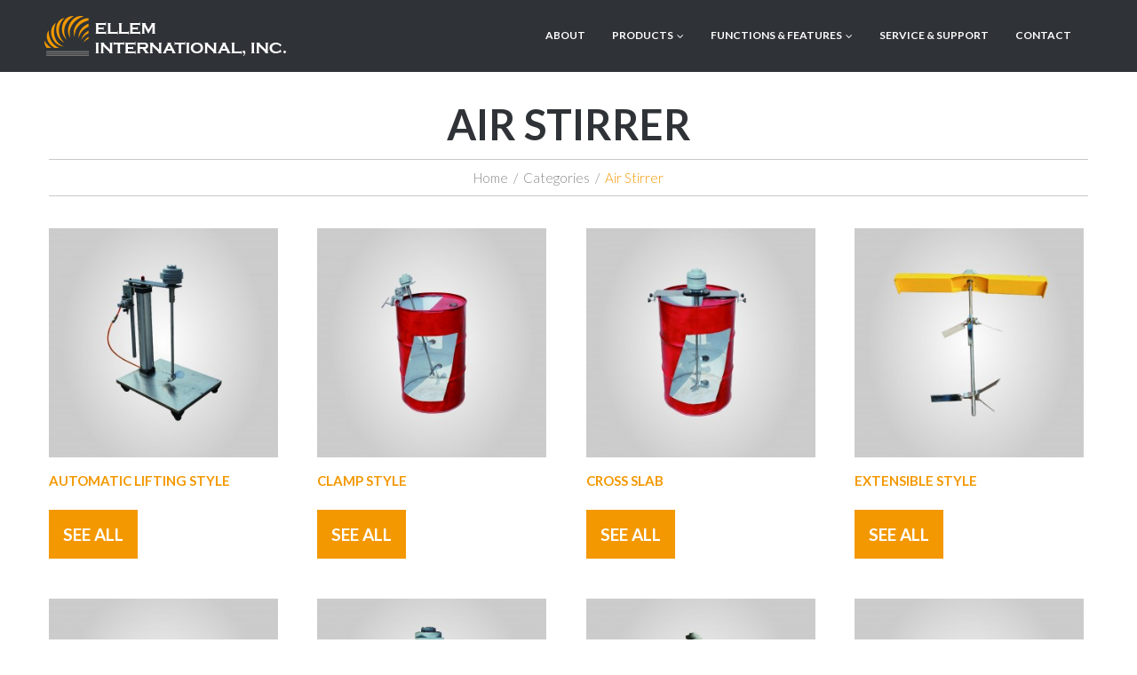

--- FILE ---
content_type: text/html; charset=UTF-8
request_url: http://ellemproducts.com/en/categories/air-stirrer/
body_size: 43972
content:
<!DOCTYPE html>
<html lang="en-US">
<head>
<meta charset="UTF-8" />
<title>Air Stirrer &#8211; Ellem</title>
<meta name="viewport" content="width=device-width, initial-scale=1" />
<link rel="alternate" type="application/rss+xml" title="Ellem &raquo; Feed" href="http://ellemproducts.com/en/feed/" />
<link rel="alternate" type="application/rss+xml" title="Ellem &raquo; Comments Feed" href="http://ellemproducts.com/en/comments/feed/" />
<link rel="profile" href="http://gmpg.org/xfn/11" />
<link rel="pingback" href="http://ellemproducts.com/xmlrpc.php" />
		<script type="text/javascript">
			window._wpemojiSettings = {"baseUrl":"https:\/\/s.w.org\/images\/core\/emoji\/72x72\/","ext":".png","source":{"concatemoji":"http:\/\/ellemproducts.com\/wp-includes\/js\/wp-emoji-release.min.js?ver=4.4.33"}};
			!function(e,n,t){var a;function i(e){var t=n.createElement("canvas"),a=t.getContext&&t.getContext("2d"),i=String.fromCharCode;return!(!a||!a.fillText)&&(a.textBaseline="top",a.font="600 32px Arial","flag"===e?(a.fillText(i(55356,56806,55356,56826),0,0),3e3<t.toDataURL().length):"diversity"===e?(a.fillText(i(55356,57221),0,0),t=a.getImageData(16,16,1,1).data,a.fillText(i(55356,57221,55356,57343),0,0),(t=a.getImageData(16,16,1,1).data)[0],t[1],t[2],t[3],!0):("simple"===e?a.fillText(i(55357,56835),0,0):a.fillText(i(55356,57135),0,0),0!==a.getImageData(16,16,1,1).data[0]))}function o(e){var t=n.createElement("script");t.src=e,t.type="text/javascript",n.getElementsByTagName("head")[0].appendChild(t)}t.supports={simple:i("simple"),flag:i("flag"),unicode8:i("unicode8"),diversity:i("diversity")},t.DOMReady=!1,t.readyCallback=function(){t.DOMReady=!0},t.supports.simple&&t.supports.flag&&t.supports.unicode8&&t.supports.diversity||(a=function(){t.readyCallback()},n.addEventListener?(n.addEventListener("DOMContentLoaded",a,!1),e.addEventListener("load",a,!1)):(e.attachEvent("onload",a),n.attachEvent("onreadystatechange",function(){"complete"===n.readyState&&t.readyCallback()})),(a=t.source||{}).concatemoji?o(a.concatemoji):a.wpemoji&&a.twemoji&&(o(a.twemoji),o(a.wpemoji)))}(window,document,window._wpemojiSettings);
		</script>
		<style type="text/css">
img.wp-smiley,
img.emoji {
	display: inline !important;
	border: none !important;
	box-shadow: none !important;
	height: 1em !important;
	width: 1em !important;
	margin: 0 .07em !important;
	vertical-align: -0.1em !important;
	background: none !important;
	padding: 0 !important;
}
</style>
<link rel='stylesheet' id='cherry-portfolio-css'  href='http://ellemproducts.com/wp-content/plugins/cherry-portfolio/public/assets/css/style.css?ver=1.0.4.4' type='text/css' media='all' />
<link rel='stylesheet' id='contact-form-7-css'  href='http://ellemproducts.com/wp-content/plugins/contact-form-7/includes/css/styles.css?ver=4.3.1' type='text/css' media='all' />
<link rel='stylesheet' id='woocommerce-layout-css'  href='//ellemproducts.com/wp-content/plugins/woocommerce/assets/css/woocommerce-layout.css?ver=2.5.3' type='text/css' media='all' />
<link rel='stylesheet' id='woocommerce-smallscreen-css'  href='//ellemproducts.com/wp-content/plugins/woocommerce/assets/css/woocommerce-smallscreen.css?ver=2.5.3' type='text/css' media='only screen and (max-width: 768px)' />
<link rel='stylesheet' id='woocommerce-general-css'  href='//ellemproducts.com/wp-content/plugins/woocommerce/assets/css/woocommerce.css?ver=2.5.3' type='text/css' media='all' />
<link rel='stylesheet' id='font-awesome-css'  href='//maxcdn.bootstrapcdn.com/font-awesome/4.4.0/css/font-awesome.min.css?ver=4.4.0' type='text/css' media='all' />
<link rel='stylesheet' id='swiper-css'  href='http://ellemproducts.com/wp-content/plugins/cherry-shortcodes/assets/css/swiper.css?ver=1.0.7.1' type='text/css' media='all' />
<link rel='stylesheet' id='magnific-popup-css'  href='http://ellemproducts.com/wp-content/themes/cherryframework4/lib/assets/css/magnific-popup.css?ver=1.0.0' type='text/css' media='all' />
<link rel='stylesheet' id='cherry-shortcodes-all-css'  href='http://ellemproducts.com/wp-content/plugins/cherry-shortcodes/assets/css/shortcodes.css?ver=1.0.7.1' type='text/css' media='all' />
<link rel='stylesheet' id='theme54794-grid-base-css'  href='http://ellemproducts.com/wp-content/themes/theme54794/assets/css/grid-base.css?ver=1.0.0' type='text/css' media='all' />
<link rel='stylesheet' id='theme54794-grid-responsive-css'  href='http://ellemproducts.com/wp-content/themes/theme54794/assets/css/grid-responsive.css?ver=1.0.0' type='text/css' media='all' />
<link rel='stylesheet' id='slick-css'  href='http://ellemproducts.com/wp-content/themes/cherryframework4/lib/assets/css/slick.css?ver=1.5.0' type='text/css' media='all' />
<link rel='stylesheet' id='theme54794-main-css'  href='http://ellemproducts.com/wp-content/themes/theme54794/assets/css/main.css?ver=1.0.0' type='text/css' media='all' />
<link rel='stylesheet' id='theme54794-main-responsive-css'  href='http://ellemproducts.com/wp-content/themes/theme54794/assets/css/main-responsive.css?ver=1.0.0' type='text/css' media='all' />
<link rel='stylesheet' id='cherryframework4-add-ons-css'  href='http://ellemproducts.com/wp-content/themes/cherryframework4/lib/assets/css/add-ons.css?ver=4.0.5.1' type='text/css' media='all' />
<link rel='stylesheet' id='theme54794-style-css'  href='http://ellemproducts.com/wp-content/themes/theme54794/style.css?ver=1.0.0' type='text/css' media='all' />
<style id='theme54794-style-inline-css' type='text/css'>
body {color:#888888;font:300 15px/22px Lato, sans-serif;}body{background-color:#ffffff;background-repeat:repeat;background-position:left;background-attachment:fixed;background-image:none;}input[type="text"],input[type="search"],input[type="password"],input[type="email"],input[type="tel"],input[type="email"],input[type="url"] {color:#888888;font:300 15px/22px Lato, sans-serif;}h1, .h1 {color:#2f3337;font:700 47px/47px Lato, sans-serif;}h2, .h2 {letter-spacing:0;color:#2f3337;font:100 47px/47px Lato, sans-serif;}h3, .h3 {letter-spacing:0;color:#2f3337;font:700 47px/47px Lato, sans-serif;}h4, .h4 {letter-spacing:0;color:#f39800;font:21px/30px Lato, sans-serif;}h5, .h5 {letter-spacing:0;color:#f39800;font:700 21px/30px Lato, sans-serif;}h6, .h6 {letter-spacing:0;color:#333333;font:12px/14px ABeeZee, sans-serif;}.site-link {color:#ffffff;font:100px/100px Lato, sans-serif;}.footer-logo-link {color:#ffffff;font:100px/100px Lato, sans-serif;}.site-header{background-color:#2f3337;background-repeat:repeat;background-position:left;background-attachment:fixed;background-image:none;}.site-content{background-color:#ffffff;background-repeat:repeat;background-position:left;background-attachment:fixed;background-image:none;}.site-footer {color:#f39800;font:300 17px/25px Lato, sans-serif;}.site-footer{background-color:#2f3337;background-repeat:repeat;background-position:left;background-attachment:fixed;background-image:none;}a {color: #f39800;}a:hover {color: #2f3337;}.menu-primary a {color:#ffffff;font:700 21px/26px Lato, sans-serif;}.menu-secondary a {color:#888888;font:300 13px/19px Lato, sans-serif;}.cherry-mega-menu-sub-item > a {color: #888888;}.cherry-mega-menu-sub-item > a:hover {color: #2f3337;}.cherry-mega-menu-sub .sub-column-title > a {color: #ffffff;}.cherry-breadcrumbs {background-color: rgb(255,255,255);}.cherry-breadcrumbs_item_link,.cherry-breadcrumbs_item_target,.cherry-breadcrumbs_browse,.cherry-breadcrumbs_item_sep {text-align:center;color:#888888;font:300 15px/22px Lato, sans-serif;}.post-gallery_prev,.post-gallery_next {background-color: #2f3337;color: #ffffff;}.post-gallery_prev:hover,.post-gallery_next:hover {background-color: #ffffff;color: #000000;}.post-gallery_item_caption {background-color: #ffffff;color: #000000;}.post-gallery_paging_item {background-color: #ffffff;}.slick-active > .post-gallery_paging_item,.post-gallery_paging_item:hover {background-color: #2f3337;}.cherry-list-numbered-circle > li, .cherry-list-numbered-slash > li, .cherry-list-icons > li {color: rgb(102,102,102);}.cherry-list-numbered-circle > li::before {background-color: #2f3337;}.cherry-list-numbered-circle > li:hover::before {background-color: rgb(102,102,102);}.cherry-list-numbered-circle > li:hover {color: #2f3337;}.cherry-list-simple > li {color: #2f3337;}.cherry-list-simple > li::before {color: rgb(255,255,255);}.cherry-list-simple > li:hover {color: rgb(102,102,102);}.cherry-list-simple > li:hover::before {color: #2f3337;}.cherry-list-numbered-slash > li::before {color: #2f3337;}.cherry-list-numbered-slash > li:hover {color: #2f3337;}.cherry-list-numbered-slash > li:hover::before {color: rgb(102,102,102);}.cherry-list-icons > li {color: rgb(102,102,102);}.cherry-list-icons > li:hover {color: #2f3337;}.cherry-list-icons > li i {color: rgb(255,255,255);}.cherry-list-icons > li:hover i {color: rgb(102,102,102);}.cherry-hr-primary{background-color: #2f3337;}.cherry-hr-gray-lighter{background-color: rgb(255,255,255);}.cherry-hr-gray-dark{background-color: rgb(102,102,102);}.cherry-drop-cap:first-letter {color: #2f3337;}.cherry-drop-cap-bg:first-letter {background-color: #2f3337}.cherry-drop-cap-bg-grey:first-letter {background-color: rgb(197,197,197);}.cherry-blockquote, .cherry-blockquote:before{color: #2f3337;}.cherry-highlight {background-color: #2f3337;}.cherry-highlight-grey {background-color: rgb(255,255,255);}.cherry-btn-transparent:hover{color: #888888;}.cherry-tabs-nav span {color: #ffffff;}.cherry-tabs-nav span.cherry-tabs-current {color: #2f3337;border-bottom: 2px solid rgb(255,255,255);}.cherry-post-meta .cherry-post-date {color: #2f3337;}.portfolio-wrap .portfolio-container .portfolio-pagination ul.page-link li a {color: rgb(102,102,102);}.portfolio-wrap .portfolio-container .portfolio-pagination .page-nav a {color: rgb(102,102,102);}.text-muted {color: rgb(170,170,170);}.help-block {color: rgb(187,187,187);}legend {color: rgb(85,85,85);font-size: 23px;border-bottom: 1px solid rgb(255,255,255);}.cherry-highlight-grey {color: rgb(102,102,102);}abbr[title],abbr[data-original-title] {border-bottom: 1px dotted rgb(102,102,102);}output {color: #888888;font-size: 15px;line-height: 22px;}small, .small {color: rgb(102,102,102);}small, .small {font-size: 13px;}.form-control[disabled], .form-control[readonly], .form-control fieldset[disabled] {background-color: rgb(255,255,255);}.form-control {color: #888888;font-size: 15px;line-height: 22px;}.blockquote-reverse, blockquote.pull-right {border-right: 5px solid rgb(255,255,255);}.page-header {border-bottom: 1px solid rgb(255,255,255);}blockquote {border-left: 5px solid rgb(255,255,255);font-size: 18px;}hr {border-top: 1px solid rgb(255,255,255);}.close,.close:hover,.close:focus {color: #fcf8e3;font-size: 23px;}.lead {font-size: 17px;}.table .table {background-color: #888888;}.table > thead > tr > th,.table > thead > tr > td,.table > tbody > tr > th,.table > tbody > tr > td,.table > tfoot > tr > th,.table > tfoot > tr > td {line-height: 22px;}dt,dd {line-height: 22px;}blockquote footer,blockquote small,blockquote .small {line-height: 22px;}address {line-height: 22px;}.cherry-nav-divider {background-color: rgb(255,255,255);}.cherry-box .box-primary {background-color: #2f3337;color: #ffffff;}.cherry-box .box-secondary {background-color: #ffffff;color: #000000;}.cherry-box .box-gray {background-color: #888888;}.cherry-box .box-primary-border {border-color: #2f3337;}.cherry-box .box-secondary-border {border-color: #ffffff;}.cherry-box .box-gray-border {border-color: #888888;}.text-primary {color:#2f3337;}.text-primary:hover {color:rgb(22,26,30);}.text-success {color:#f39800;}.text-success:hover {color:rgb(218,127,0);}.text-info {color:#d9edf7;}.text-info:hover {color:rgb(192,212,222);}.text-warning {color:#fcf8e3;}.text-warning:hover {color:rgb(227,223,202);}.text-danger {color:#f2dede;}.text-danger:hover {color:rgb(217,197,197);}.bg-primary {background-color:#2f3337;}.bg-primary:hover {background-color:rgb(22,26,30);}.bg-success {background-color:#f39800;}.bg-success:hover {background-color:rgb(218,127,0);}.bg-info {background-color:#d9edf7;}.bg-info:hover {background-color:rgb(192,212,222);}.bg-warning {background-color:#fcf8e3;}.bg-warning:hover {background-color:rgb(227,223,202);}.bg-danger {background-color:#f2dede;}.bg-danger:hover {background-color:rgb(217,197,197);}@media ( min-width:992px ) {.site-header.boxed { max-width: 1200px }.site-content.boxed { max-width: 1200px }.site-footer.boxed { max-width: 1200px }.site-header.boxed .container {width: auto;max-width: 1200px}.site-content.boxed .container{width: auto;max-width: 1200px}.site-footer.boxed .container {width: auto;max-width: 1200px}.site-header.wide .container,.site-content.wide .container,.site-footer.wide .container {width: auto;max-width: 1200px}}@media ( max-width:480px ) {.menu-primary_trigger {display: block;}.simple-menu.menu-items {display: none !important;}.simple-menu.menu-items[aria-expanded="true"] {display: block !important;}.simple-menu.menu-items {padding: 10px;background: #454545;}.simple-menu .sub-menu {position: static;float: none;visibility: visible;opacity: 1;padding: 0 0 0 20px;background: none;}.simple-menu .sub-menu li {float: none;}.simple-menu .sub-menu a {width: 100%;color: #ffffff;}.simple-menu > ul > li {float: none;display: block;margin: 0;padding: 0 0 3px 0;}}@media ( min-width:480px ) {.simple-menu li:hover > ul,.simple-menu li.focus > ul,.simple-menu li.menu-hover > ul {opacity: 1;visibility: visible;overflow: visible;}}::-webkit-input-placeholder {color: #888888;}:-moz-placeholder {opacity: 1;color: #888888;}::-moz-placeholder {opacity: 1;color: #888888;}:-ms-input-placeholder {color: #888888;}#site-wrapper input[type="text"], #site-wrapper input[type="email"], #site-wrapper input[type="tel"], #site-wrapper textarea {background: #ffffff;}#site-wrapper input[type="submit"], #site-wrapper input[type="reset"] {background: #2f3337;}#site-wrapper input[type="submit"]:hover, #site-wrapper input[type="reset"]:hover {background: #f39800;}header.site-header .site-branding .site-title a:hover {color: #ffffff;}header.site-header .header-top.isStick {background: #2f3337;}.site-description {color: #ffffff;}#menu-primary .menu-primary_trigger {background: #f39800;color: #ffffff;}#menu-primary .menu-primary_trigger:hover {background: #ffffff !important;color: #2f3337 !important;}#menu-primary.isStick {background: #2f3337;}#menu-primary ul ul {background: #2f3337 !important;}#menu-primary ul li a:before {background: #f39800;/*background: @success-color;*/}#menu-primary ul li li a {color: #ffffff;}#menu-primary ul li li a:hover, #menu-primary ul li li.mega-toggle-on > a {color: #f39800;}#menu-primary ul li li:hover > a, #menu-primary ul li li:focus > a {color: #f39800;}.motoslider_wrapper .ms_layer strong {color: #191919;}.motoslider_wrapper .ms_layer em {color: #f39800;}.motoslider_wrapper a.ms_prev {background: #ffffff;}.motoslider_wrapper a.ms_prev:hover {background: #f39800;}.motoslider_wrapper a.ms_prev:before {color: #1c1c1c;}.motoslider_wrapper a.ms_next {background: #ffffff;}.motoslider_wrapper a.ms_next:hover {background: #f39800;}.motoslider_wrapper a.ms_next:before {color: #1c1c1c;}.cherry-banner.style_1 .cherry-banner_content strong {color: #f39800;}.cherry-banner.style_1 .banner-btn a {background: #f39800;color: #ffffff !important;}.cherry-banner.style_1 .banner-btn a:hover {background: #2f3337;color: #ffffff !important;}.cherry-posts-list.list_1 .post-thumbnail {background: #f39800;}.team-wrap .team-listing .team-item h5 {color: #ffffff;}.team-wrap .team-listing .team-item h5 a {color: #ffffff;}.team-wrap .team-listing .team-item h5 a:hover {color: #f39800;}a.cherry-btn-primary:hover {background: #f39800 !important;color: #ffffff !important;}.entry-permalink a.btn-default {background: #f39800 !important;color: #ffffff !important;}.entry-permalink a.btn-default:hover {background: #2f3337 !important;color: #ffffff !important;}.cherry-box.style_2 h2 {color: #ffffff;}.cherry-box.style_3 h2 {color: #ffffff;}.title-box.style_1 h2 {background: #ffffff;color: #2f3337;}.parallax-box.style_1 {color: #ffffff;}.parallax-box.style_1 h2 {color: #ffffff;}.parallax-box.style_2 {color: #ffffff;}.parallax-box.style_2 h2 {color: #ffffff;}.cherry-swiper-carousel.style_1 .swiper-pagination .swiper-pagination-bullet {border-color: #f39800;}.cherry-swiper-carousel.style_1 .swiper-pagination .swiper-pagination-bullet:hover, .cherry-swiper-carousel.style_1 .swiper-pagination .swiper-pagination-bullet-active {background: #ffffff;border-color: #ffffff;}.cherry-list ul li a {color: #888888;}.cherry-list ul li a:hover {color: #f39800;}.cherry-list.type_1 ul li .list-icon {color: #ffffff;}.cherry-list.type_1 ul li a {color: #ffffff;}.cherry-list.type_1 ul li a:hover {color: #f39800;}.widget-area h5 a {color: #f39800 !important;}.widget-area h5 a:hover {color: #2f3337 !important;}.widget-area ul li a {color: #888888;}.widget-area ul li a:hover {color: #f39800;}.widget ul li a {color: #888888;}.widget ul li a:hover {color: #f39800;}#footer h3 {color: #ffffff;}.static-footer-sidebars a:hover {color: #ffffff;}.static-footer-sidebars i {color: #ffffff;}.cherry-footer-logo a:hover {color: #ffffff;}#static-area-footer-bottom {background: #26292d;}.site-info {color: #888888;}.site-info a {color: #888888;}.site-info a:hover {color: #ffffff;}.static-social-follow ul li a {color: #3c3c3c;}.static-social-follow ul li a:hover {color: #f39800;}.menu-secondary ul li a:hover,.menu-secondary ul li.current-menu-item a {color: #ffffff;}.cherry-breadcrumbs .cherry-breadcrumbs_content .cherry-breadcrumbs_item a:hover,.cherry-breadcrumbs .cherry-breadcrumbs_content .cherry-breadcrumbs_item .cherry-breadcrumbs_item_target {color: #f39800;}.rollover-content {background: rgba(0,0,0,0.5) !important;}/*------------------------------------------------------------------------------------------------------------*/article.post h3 {color: #f39800;}.entry-header h2.entry-title a {color: #2f3337;}.entry-header h2.entry-title a:hover {color: #f39800;}.entry-meta {color: #2f3337;}.entry-meta span:before {color: #f39800;}.entry-meta a {color: #2f3337;}.entry-meta a:hover {color: #f39800;}.author-bio {background: #f39800;color: #ffffff;}.author-bio h3 {color: #ffffff;}.author-bio h3 a {color: #ffffff;}.author-bio h3 a:hover {color: #2f3337;}ol.comment-list li .comment-body {background: #f39800 !important;color: #ffffff !important;}ol.comment-list li .comment-body a {color: #ffffff !important;}ol.comment-list li .comment-body a:hover {color: #2f3337 !important;}ol.comment-list li .comment-body .reply a {background: #2f3337 !important;}ol.comment-list li .comment-body .reply a:hover {background: #ffffff !important;}.portfolio-filter ul li a {color: ##2f3337;}.portfolio-filter ul li a:hover, .portfolio-filter ul li.active a {background: #2f3337;color: #ffffff !important;}body.single-portfolio article.type-portfolio .cherry-portfolio-single-post a:hover {color: #f39800;}.portfolio-pagination a {background: #2f3337 !important;color: #ffffff !important;}.portfolio-pagination a:hover, .portfolio-pagination li.active a {background: #f39800 !important;color: #ffffff !important;}.portfolio-list .inner-wrap {background: none !important;}.portfolio-list .inner-wrap .item-content {background: #f39800;color: #ffffff;}.portfolio-list .inner-wrap .item-content h4, .portfolio-list .inner-wrap .item-content h5 {color: #ffffff;}.portfolio-list .inner-wrap .item-content h3 {color: #ffffff;}.portfolio-list .inner-wrap .item-content h3 a {color: #ffffff;}.portfolio-list .inner-wrap .item-content h3 a:hover {color: #2f3337;}.portfolio-list .inner-wrap .item-content h2 {color: #ffffff;}.portfolio-list .inner-wrap .item-content h2 a {color: #ffffff;}.portfolio-list .inner-wrap .item-content h2 a:hover {color: #2f3337;}.portfolio-list .inner-wrap .item-content .post-format {color: #ffffff;}.portfolio-list .inner-wrap .item-content a {color: #ffffff;}.portfolio-list .inner-wrap .item-content a:hover {color: #2f3337;}.cherry-accordion .cherry-spoiler-closed .cherry-spoiler-title {color: #2f3337;}.cherry-accordion .cherry-spoiler-title, .cherry-accordion .cherry-spoiler-title:hover {color: #f39800;}.cherry-portfolio-ajax-loader .cherry-spinner .cherry-double-bounce1 {background-color: #f39800;}.cherry-portfolio-ajax-loader .cherry-spinner .cherry-double-bounce2 {background-color: #2f3337;}#commentform a:hover {color: #f39800 !important;}.load-more-button a:hover {background: #f39800 !important;}.error-404 .error-404-num {color: #f39800;}
</style>
<link rel='stylesheet' id='cherry-google-fonts-css'  href='//fonts.googleapis.com/css?family=Lato%3A700%2C300%2Cregular%2C100%7CABeeZee%3Aregular%7CAbril+Fatface%3Aitalic&#038;subset=latin%2Clatin-ext&#038;ver=4.4.33' type='text/css' media='all' />
<link rel='stylesheet' id='cherry-mega-menu-css'  href='http://ellemproducts.com/wp-content/plugins/cherry-mega-menu/public/assets/css/style.css?ver=1.0.4' type='text/css' media='all' />
<link rel='stylesheet' id='cherry-services-css'  href='http://ellemproducts.com/wp-content/plugins/cherry-services/public/assets/css/style.css?ver=1.0.4' type='text/css' media='all' />
<link rel='stylesheet' id='cherry-team-css'  href='http://ellemproducts.com/wp-content/plugins/cherry-team/public/assets/css/style.css?ver=1.0.4' type='text/css' media='all' />
<link rel='stylesheet' id='mpce-theme-css'  href='http://ellemproducts.com/wp-content/plugins/motopress-content-editor/includes/css/theme.css?ver=1.6.7' type='text/css' media='all' />
<link rel='stylesheet' id='mpce-font-awesome-css'  href='http://ellemproducts.com/wp-content/plugins/motopress-content-editor/fonts/font-awesome/css/font-awesome.min.css?ver=4.3.0' type='text/css' media='all' />
<script type='text/javascript' src='http://ellemproducts.com/wp-includes/js/jquery/jquery.js?ver=1.11.3'></script>
<script type='text/javascript' src='http://ellemproducts.com/wp-includes/js/jquery/jquery-migrate.min.js?ver=1.2.1'></script>
<link rel='https://api.w.org/' href='http://ellemproducts.com/en/wp-json/' />
<link rel="EditURI" type="application/rsd+xml" title="RSD" href="http://ellemproducts.com/xmlrpc.php?rsd" />
<link rel="wlwmanifest" type="application/wlwmanifest+xml" href="http://ellemproducts.com/wp-includes/wlwmanifest.xml" /> 
<meta name="generator" content="WordPress 4.4.33" />
<meta name="generator" content="WooCommerce 2.5.3" />
<link rel="canonical" href="http://ellemproducts.com/en/categories/air-stirrer/" />
<link rel='shortlink' href='http://ellemproducts.com/en/?p=522' />
<link rel="alternate" type="application/json+oembed" href="http://ellemproducts.com/en/wp-json/oembed/1.0/embed?url=http%3A%2F%2Fellemproducts.com%2Fen%2Fcategories%2Fair-stirrer%2F" />
<link rel="alternate" type="text/xml+oembed" href="http://ellemproducts.com/en/wp-json/oembed/1.0/embed?url=http%3A%2F%2Fellemproducts.com%2Fen%2Fcategories%2Fair-stirrer%2F&#038;format=xml" />
	<script type="text/javascript">
		MPSLCore = {
			'path': "http://ellemproducts.com/wp-content/plugins/motopress-slider/motoslider_core/",
			'version': "1.1.8"
		};
	</script>
<style type="text/css">
.qtranxs_flag_en {background-image: url(http://ellemproducts.com/wp-content/plugins/qtranslate-x/flags/gb.png); background-repeat: no-repeat;}
.qtranxs_flag_de {background-image: url(http://ellemproducts.com/wp-content/plugins/qtranslate-x/flags/de.png); background-repeat: no-repeat;}
</style>
<link hreflang="en" href="http://ellemproducts.com/en/en/categories/air-stirrer/" rel="alternate" />
<link hreflang="de" href="http://ellemproducts.com/en/de/categories/air-stirrer/" rel="alternate" />
<link hreflang="x-default" href="http://ellemproducts.com/en/categories/air-stirrer/" rel="alternate" />
<meta name="generator" content="qTranslate-X 3.4.6.8" />
<link type="image/x-icon" href="http://ellemproducts.com/wp-content/uploads/2016/02/favicon.ico" rel="shortcut icon"><link href="http://ellemproducts.com/wp-content/uploads/2016/02/favicon.ico" sizes="57x57" rel="apple-touch-icon-precomposed"><link href="http://ellemproducts.com/wp-content/uploads/2016/02/favicon.ico" sizes="72x72" rel="apple-touch-icon-precomposed"><link href="http://ellemproducts.com/wp-content/uploads/2016/02/favicon.ico" sizes="114x114" rel="apple-touch-icon-precomposed"><link href="http://ellemproducts.com/wp-content/uploads/2016/02/favicon.ico" sizes="144x144" rel="apple-touch-icon-precomposed"></head>
<body class="page page-id-522 page-parent page-child parent-pageid-476 page-template-default cherry-responsive cherry-no-sidebar" dir="ltr">

	
	<div id="site-wrapper" class="hfeed site">

		<header id="header" class="site-header wide" role="banner">
		<div id="static-area-header-top" class="header-top static-area"><div class="container"><div class="row"><div class="col-xs-12 col-sm-12 col-md-12 col-lg-12 static-header-sidebar"><div class="sidebar-header widget-area" role="complementary"></div></div><div class="col-xs-12 col-sm-3 col-md-3 col-lg-3 static-header-logo"><div class="site-branding"><h2 class="site-title image-logo"><a href="http://ellemproducts.com/en/" rel="home"><img src="http://ellemproducts.com/wp-content/uploads/2016/03/ellem_logo.png" alt="Ellem"></a></h2> </div></div><div class="col-xs-12 col-sm-9 col-md-9 col-lg-9 static-header-menu">
	<!-- Primary navigation -->
	<nav class="menu-primary menu" role="navigation" id="menu-primary">

		<label class="cherry-mega-menu-mobile-trigger" for="trigger-menu-primary-items">Menu</label><input class="cherry-mega-menu-mobile-trigger-box" id="trigger-menu-primary-items" type="checkbox"><ul id="menu-primary-items" class="menu-items cherry-mega-no-js cherry-mega-menu mega-menu-direction-horizontal total-columns-12" data-event="hover" data-effect="slide-top" data-direction="horizontal" data-mobile-trigger="768" data-parent-selector=".cherry-mega-menu"><li id="menu-item-370" class="menu-item menu-item-type-post_type menu-item-object-page menu-item-370 cherry-mega-menu-top-item item-submenu-position-fullwidth item-align-top-left menu-item-standard"><a href="http://ellemproducts.com/en/about/" data-title="About">About</a></li>
<li id="menu-item-478" class="menu-item menu-item-type-post_type menu-item-object-page current-page-ancestor current-menu-ancestor current-menu-parent current-page-parent current_page_parent current_page_ancestor menu-item-has-children menu-item-478 cherry-mega-menu-top-item item-submenu-position-fullwidth cherry-mega-menu-has-children item-type-standard item-align-top-left menu-item-standard" data-hide-mobile="" data-sub-hr-position="fullwidth" data-sub-vr-position="vertical-parent" data-sub-type="standard"><a href="http://ellemproducts.com/en/categories/" data-title="Products">Products<i class="fa fa-angle-down mega-menu-arrow top-level-arrow"></i></a>
<ul class="cherry-mega-menu-sub level-0 effect-slide-top simple-sub">
	<li id="menu-item-576" class="menu-item menu-item-type-post_type menu-item-object-page menu-item-576 cherry-mega-menu-sub-item item-nested-sub item-nested-sub-1 menu-item-standard"><a href="http://ellemproducts.com/en/categories/air-motors/" data-title="Air Motor">Air Motor</a></li>
	<li id="menu-item-575" class="menu-item menu-item-type-post_type menu-item-object-page current-menu-item page_item page-item-522 current_page_item menu-item-575 cherry-mega-menu-sub-item item-nested-sub item-nested-sub-1 menu-item-standard"><a href="http://ellemproducts.com/en/categories/air-stirrer/" data-title="Air Stirrer">Air Stirrer</a></li>
	<li id="menu-item-574" class="menu-item menu-item-type-post_type menu-item-object-page menu-item-574 cherry-mega-menu-sub-item item-nested-sub item-nested-sub-1 menu-item-standard"><a href="http://ellemproducts.com/en/categories/air-driving-system/" data-title="Air Drive System">Air Drive System</a></li>
	<li id="menu-item-573" class="menu-item menu-item-type-post_type menu-item-object-page menu-item-573 cherry-mega-menu-sub-item item-nested-sub item-nested-sub-1 menu-item-standard"><a href="http://ellemproducts.com/en/categories/air-starter/" data-title="Turbine Air Starter">Turbine Air Starter</a></li>
</ul>
</li>
<li id="menu-item-504" class="menu-item menu-item-type-post_type menu-item-object-page menu-item-has-children menu-item-504 cherry-mega-menu-top-item item-submenu-position-fullwidth cherry-mega-menu-has-children item-type-standard item-align-top-left menu-item-standard" data-hide-mobile="" data-sub-hr-position="fullwidth" data-sub-vr-position="vertical-parent" data-sub-type="standard"><a href="http://ellemproducts.com/en/functions-features/" data-title="Functions &#038; Features">Functions &#038; Features<i class="fa fa-angle-down mega-menu-arrow top-level-arrow"></i></a>
<ul class="cherry-mega-menu-sub level-0 effect-slide-top simple-sub">
	<li id="menu-item-581" class="menu-item menu-item-type-post_type menu-item-object-page menu-item-581 cherry-mega-menu-sub-item item-nested-sub item-nested-sub-1 menu-item-standard"><a href="http://ellemproducts.com/en/functions-features/air-motor/" data-title="Air Motor">Air Motor</a></li>
	<li id="menu-item-591" class="menu-item menu-item-type-post_type menu-item-object-page menu-item-591 cherry-mega-menu-sub-item item-nested-sub item-nested-sub-1 menu-item-standard"><a href="http://ellemproducts.com/en/functions-features/air-driving-system/" data-title="Air Drive System">Air Drive System</a></li>
	<li id="menu-item-592" class="menu-item menu-item-type-post_type menu-item-object-page menu-item-592 cherry-mega-menu-sub-item item-nested-sub item-nested-sub-1 menu-item-standard"><a href="http://ellemproducts.com/en/functions-features/air-starter/" data-title="Turbine Air Starter">Turbine Air Starter</a></li>
</ul>
</li>
<li id="menu-item-369" class="menu-item menu-item-type-post_type menu-item-object-page menu-item-369 cherry-mega-menu-top-item item-submenu-position-fullwidth item-align-top-left menu-item-standard"><a href="http://ellemproducts.com/en/services/" data-title="Service &#038; Support">Service &#038; Support</a></li>
<li id="menu-item-368" class="menu-item menu-item-type-post_type menu-item-object-page menu-item-368 cherry-mega-menu-top-item item-submenu-position-fullwidth item-align-top-left menu-item-standard"><a href="http://ellemproducts.com/en/contacts/" data-title="Contact">Contact</a></li>
</ul><label class="cherry-mega-menu-mobile-close" for="trigger-menu-primary-items">Close</label>
	</nav>

</div></div></div></div>
		</header>
<div id="content" class="site-content boxed extra-boxed">
	<div class="container">

		
		<div class="cherry-breadcrumbs"><div class="row">
		<div class="col-md-5 col-sm-12"><h1 class="page-title">Air Stirrer</h1></div>
		<div class="col-md-7 col-sm-12">
		<div class="cherry-breadcrumbs_content">
		<div class="cherry-breadcrumbs_wrap"><div class="cherry-breadcrumbs_item"><a href="http://ellemproducts.com/en/" class="cherry-breadcrumbs_item_link is-home" rel="home" title="Home">Home</a></div>
			 <div class="cherry-breadcrumbs_item"><div class="cherry-breadcrumbs_item_sep">/</div></div> <div class="cherry-breadcrumbs_item"><a href="http://ellemproducts.com/en/categories/" class="cherry-breadcrumbs_item_link" rel="tag" title="Categories">Categories</a></div>
			 <div class="cherry-breadcrumbs_item"><div class="cherry-breadcrumbs_item_sep">/</div></div> <div class="cherry-breadcrumbs_item"><span class="cherry-breadcrumbs_item_target">Air Stirrer</span></div>
		</div>
		</div></div>
	</div>
		</div><div id="primary" class="content-area"><main id="main" class="site-main" role="main"><article class="clearfix post-522 page type-page status-publish hentry" id="post-522">


<div class="entry-meta entry-meta-top">
	
	
	
</div>

<div class="entry-content"><div class="woocommerce columns-4"><ul class="products">
<li class="product-category product first">
	<a href="http://ellemproducts.com/en/product-category/air-stirrer/automatic-lifting-style/"><a href="/product-category/automatic-lifting-style"><img src="http://ellemproducts.com/wp-content/uploads/2016/06/Automatic-Lifting-300x300.jpg" alt="Automatic Lifting Style" width="300" height="300" />  <b style="text-transform:uppercase;">Automatic Lifting Style</b>
    <p style="color:#888888;"></p>
  <a class="cherry-btn cherry-btn-primary cherry-btn-medium cherry-btn-inline cherry-btn-fade" href="/product-category/automatic-lifting-style" target="_self" style="background-color:#f39800">SEE ALL</a>
  </a></li>
<li class="product-category product">
	<a href="/product-category/clamp-style"><img src="http://ellemproducts.com/wp-content/uploads/2016/06/Clamp-Style-300x300.jpg" alt="Clamp Style" width="300" height="300" />  <b style="text-transform:uppercase;">Clamp Style</b>
    <p style="color:#888888;"></p>
  <a class="cherry-btn cherry-btn-primary cherry-btn-medium cherry-btn-inline cherry-btn-fade" href="/product-category/clamp-style" target="_self" style="background-color:#f39800">SEE ALL</a>
  </a></li>
<li class="product-category product">
	<a href="/product-category/cross-slab"><img src="http://ellemproducts.com/wp-content/uploads/2016/06/Cross-Slab-300x300.jpg" alt="Cross Slab" width="300" height="300" />  <b style="text-transform:uppercase;">Cross Slab</b>
    <p style="color:#888888;"></p>
  <a class="cherry-btn cherry-btn-primary cherry-btn-medium cherry-btn-inline cherry-btn-fade" href="/product-category/cross-slab" target="_self" style="background-color:#f39800">SEE ALL</a>
  </a></li>
<li class="product-category product last">
	<a href="/product-category/extensible-style"><img src="http://ellemproducts.com/wp-content/uploads/2016/08/伸缩式-01-300x300.jpg" alt="Extensible style" width="300" height="300" />  <b style="text-transform:uppercase;">Extensible style</b>
    <p style="color:#888888;"></p>
  <a class="cherry-btn cherry-btn-primary cherry-btn-medium cherry-btn-inline cherry-btn-fade" href="/product-category/extensible-style" target="_self" style="background-color:#f39800">SEE ALL</a>
  </a></li>
<li class="product-category product first">
	<a href="/product-category/fixed-desktop-style"><img src="http://ellemproducts.com/wp-content/uploads/2016/08/固定台式-01-300x300.jpg" alt="Fixed Desktop Style" width="300" height="300" />  <b style="text-transform:uppercase;">Fixed Desktop Style</b>
    <p style="color:#888888;"></p>
  <a class="cherry-btn cherry-btn-primary cherry-btn-medium cherry-btn-inline cherry-btn-fade" href="/product-category/fixed-desktop-style" target="_self" style="background-color:#f39800">SEE ALL</a>
  </a></li>
<li class="product-category product">
	<a href="/product-category/flange-style"><img src="http://ellemproducts.com/wp-content/uploads/2016/06/立式-01-300x300.jpg" alt="Flange Style" width="300" height="300" />  <b style="text-transform:uppercase;">Flange Style</b>
    <p style="color:#888888;"></p>
  <a class="cherry-btn cherry-btn-primary cherry-btn-medium cherry-btn-inline cherry-btn-fade" href="/product-category/flange-style" target="_self" style="background-color:#f39800">SEE ALL</a>
  </a></li>
<li class="product-category product">
	<a href="/product-category/ibc-style"><img src="http://ellemproducts.com/wp-content/uploads/2016/08/IBC-01-300x300.jpg" alt="IBC Style" width="300" height="300" />  <b style="text-transform:uppercase;">IBC Style</b>
    <p style="color:#888888;"></p>
  <a class="cherry-btn cherry-btn-primary cherry-btn-medium cherry-btn-inline cherry-btn-fade" href="/product-category/ibc-style" target="_self" style="background-color:#f39800">SEE ALL</a>
  </a></li>
<li class="product-category product last">
	<a href="/product-category/manual-lifting-style"><img src="http://ellemproducts.com/wp-content/uploads/2016/06/手动升降-01-300x300.jpg" alt="Manual Lifting Style" width="300" height="300" />  <b style="text-transform:uppercase;">Manual Lifting Style</b>
    <p style="color:#888888;"></p>
  <a class="cherry-btn cherry-btn-primary cherry-btn-medium cherry-btn-inline cherry-btn-fade" href="/product-category/manual-lifting-style" target="_self" style="background-color:#f39800">SEE ALL</a>
  </a></li>
<li class="product-category product first">
	<a href="/product-category/mobile-desktop-style"><img src="http://ellemproducts.com/wp-content/uploads/2016/08/移动台式-01-300x300.jpg" alt="Mobile Desktop Style" width="300" height="300" />  <b style="text-transform:uppercase;">Mobile Desktop Style</b>
    <p style="color:#888888;"></p>
  <a class="cherry-btn cherry-btn-primary cherry-btn-medium cherry-btn-inline cherry-btn-fade" href="/product-category/mobile-desktop-style" target="_self" style="background-color:#f39800">SEE ALL</a>
  </a></li>
<li class="product-category product">
	<a href="/product-category/mobile-lifting-style"><img src="http://ellemproducts.com/wp-content/uploads/2016/08/可移动台式-02-300x300.jpg" alt="Mobile Lifting Style" width="300" height="300" />  <b style="text-transform:uppercase;">Mobile Lifting Style</b>
    <p style="color:#888888;"></p>
  <a class="cherry-btn cherry-btn-primary cherry-btn-medium cherry-btn-inline cherry-btn-fade" href="/product-category/mobile-lifting-style" target="_self" style="background-color:#f39800">SEE ALL</a>
  </a></li>
</ul>
</div>
</div>
</article></main></div>
				
	</div>
</div>

<footer id="footer" class="site-footer wide" role="contentinfo"><div id="static-area-footer-top" class="footer-top static-area"><div class="container"><div class="row"><div class="static-footer-sidebars"><div class="col-xs-12 col-sm-4"><div class="sidebar-footer-1 widget-area" role="complementary"><aside id="cherry-shortcodes-2" class="widget cherry-shortcodes"><div class="textwidget"><div class="cherry-dropcap   align-left dropcap-808"><span class="fa fa-home cherry-icon   icon-842"></span></div>
<b>2501 E Chapman Ave. Suite 275<br>Fullerton, CA 92831</b></div></aside></div></div><div class="col-xs-12 col-sm-4"><div class="sidebar-footer-2 widget-area" role="complementary"><aside id="cherry-shortcodes-3" class="widget cherry-shortcodes"><div class="textwidget"><div class="cherry-dropcap   align-left dropcap-967"><span class="fa fa-phone cherry-icon   icon-943"></span></div>
Call us: <br>
Tel: <span style="color:white">(626) 333-0060</span><br>
Fax: <span style="color:white">(626) 333-8222</span></div></aside></div></div><div class="col-xs-12 col-sm-4"><div class="sidebar-footer-3 widget-area" role="complementary"><aside id="cherry-shortcodes-4" class="widget cherry-shortcodes"><div class="textwidget"><div class="cherry-dropcap   align-left dropcap-232"><span class="fa fa-envelope-o cherry-icon   icon-375"></span></div>
<em><a href="mailto:info@ellemproducts.com">info@ellemproducts.com</a></em></div></aside></div></div></div></div></div></div><div id="static-area-footer-bottom" class="footer-bottom static-area"><div class="container"><div class="row"><div class="col-xs-12 col-sm-6 col-md-6 col-lg-6 static-footer-info"><div class="site-info"><a class="footer-site-link" href="http://ellemproducts.com/en/" rel="home">Ellem</a> &copy; 2026. <a href="http://ellemproducts.com/en/privacy-policy/">Privacy Policy</a></div></div></div></div></div></footer>
	</div><!--site-wrapper-->


<style type="text/css">.dropcap-808{font-size:20px;height:86px;width:86px;line-height:86px;color:#FFFFFF;background:#44484b;border:0px none #;border-radius:43px;}.icon-842{font-size:47px;color:#ffffff;}.dropcap-967{font-size:20px;height:86px;width:86px;line-height:86px;background:#44484b;border:0px none #;border-radius:43px;}.icon-943{font-size:47px;color:#ffffff;}.dropcap-232{font-size:20px;height:86px;width:86px;line-height:86px;background:#44484b;border:0px none #;border-radius:43px;}.icon-375{font-size:47px;color:#ffffff;}</style><script type='text/javascript'>
/* <![CDATA[ */
var wp_load_style = {"0":"cherry-portfolio.css","1":"contact-form-7.css","2":"woocommerce-layout.css","3":"woocommerce-smallscreen.css","4":"woocommerce-general.css","5":"font-awesome.css","6":"swiper.css","7":"magnific-popup.css","8":"cherry-shortcodes-all.css","9":"theme54794-grid-base.css","10":"theme54794-grid-responsive.css","11":"slick.css","13":"theme54794-main.css","14":"theme54794-main-responsive.css","15":"cherryframework4-add-ons.css","16":"theme54794-style.css","17":"cherry-google-fonts.css","18":"cherry-mega-menu.css","19":"cherry-services.css","20":"cherry-team.css","21":"mpce-theme.css","23":"mpce-font-awesome.css"};
var wp_load_script = ["cherry-api.js","magnific-popup.js","cherry-script.js","contact-form-7.js","wc-add-to-cart.js","woocommerce.js","wc-cart-fragments.js","cherry-mega-menu.js"];
var cherry_ajax = "520db993e6";
/* ]]> */
</script>
<script type='text/javascript' src='http://ellemproducts.com/wp-content/themes/cherryframework4/lib/assets/js/cherry-api.min.js?ver=4.0.5.1'></script>
<script type='text/javascript' src='http://ellemproducts.com/wp-content/themes/cherryframework4/lib/assets/js/jquery.magnific-popup.min.js?ver=1.0.0'></script>
<script type='text/javascript'>
/* <![CDATA[ */
var cherry_data = {"use_lightbox":"1"};
var sticky_data = {"selector":".site-header","args":{"correctionSelector":"#wpadminbar","listenSelector":".listenSelector","pseudo":true,"active":false}};
/* ]]> */
</script>
<script type='text/javascript' src='http://ellemproducts.com/wp-content/themes/cherryframework4/lib/assets/js/script.min.js?ver=4.0.5.1'></script>
<script type='text/javascript' src='http://ellemproducts.com/wp-content/plugins/contact-form-7/includes/js/jquery.form.min.js?ver=3.51.0-2014.06.20'></script>
<script type='text/javascript'>
/* <![CDATA[ */
var _wpcf7 = {"loaderUrl":"http:\/\/ellemproducts.com\/wp-content\/plugins\/contact-form-7\/images\/ajax-loader.gif","recaptchaEmpty":"Please verify that you are not a robot.","sending":"Sending ..."};
/* ]]> */
</script>
<script type='text/javascript' src='http://ellemproducts.com/wp-content/plugins/contact-form-7/includes/js/scripts.js?ver=4.3.1'></script>
<script type='text/javascript'>
/* <![CDATA[ */
var wc_add_to_cart_params = {"ajax_url":"\/wp-admin\/admin-ajax.php","wc_ajax_url":"\/en\/categories\/air-stirrer\/?wc-ajax=%%endpoint%%","i18n_view_cart":"View Cart","cart_url":"http:\/\/ellemproducts.com\/en\/cart\/","is_cart":"","cart_redirect_after_add":"no"};
/* ]]> */
</script>
<script type='text/javascript' src='//ellemproducts.com/wp-content/plugins/woocommerce/assets/js/frontend/add-to-cart.min.js?ver=2.5.3'></script>
<script type='text/javascript' src='//ellemproducts.com/wp-content/plugins/woocommerce/assets/js/jquery-blockui/jquery.blockUI.min.js?ver=2.70'></script>
<script type='text/javascript'>
/* <![CDATA[ */
var woocommerce_params = {"ajax_url":"\/wp-admin\/admin-ajax.php","wc_ajax_url":"\/en\/categories\/air-stirrer\/?wc-ajax=%%endpoint%%"};
/* ]]> */
</script>
<script type='text/javascript' src='//ellemproducts.com/wp-content/plugins/woocommerce/assets/js/frontend/woocommerce.min.js?ver=2.5.3'></script>
<script type='text/javascript' src='//ellemproducts.com/wp-content/plugins/woocommerce/assets/js/jquery-cookie/jquery.cookie.min.js?ver=1.4.1'></script>
<script type='text/javascript'>
/* <![CDATA[ */
var wc_cart_fragments_params = {"ajax_url":"\/wp-admin\/admin-ajax.php","wc_ajax_url":"\/en\/categories\/air-stirrer\/?wc-ajax=%%endpoint%%","fragment_name":"wc_fragments"};
/* ]]> */
</script>
<script type='text/javascript' src='//ellemproducts.com/wp-content/plugins/woocommerce/assets/js/frontend/cart-fragments.min.js?ver=2.5.3'></script>
<script type='text/javascript' src='http://ellemproducts.com/wp-includes/js/hoverIntent.min.js?ver=1.8.1'></script>
<script type='text/javascript'>
/* <![CDATA[ */
var cherry_mega_menu_data = {"duration":"300"};
/* ]]> */
</script>
<script type='text/javascript' src='http://ellemproducts.com/wp-content/plugins/cherry-mega-menu/public/assets/js/min/script.min.js?ver=1.0.4'></script>
<script type='text/javascript' src='http://ellemproducts.com/wp-includes/js/wp-embed.min.js?ver=4.4.33'></script>
</body>
</html>

--- FILE ---
content_type: text/css
request_url: http://ellemproducts.com/wp-content/themes/theme54794/assets/css/main.css?ver=1.0.0
body_size: 86262
content:
/*
Description: The stylesheet with a main style.
Author:      Cherry Team
Version:     1.0.0
*/
/*! normalize.css v3.0.1 | MIT License | git.io/normalize */
html {
  font-family: sans-serif;
  -ms-text-size-adjust: 100%;
  -webkit-text-size-adjust: 100%; }

body {
  margin: 0; }

article,
aside,
details,
figcaption,
figure,
footer,
header,
hgroup,
main,
nav,
section,
summary {
  display: block; }

audio,
canvas,
progress,
video {
  display: inline-block;
  vertical-align: baseline; }

audio:not([controls]) {
  display: none;
  height: 0; }

[hidden],
template {
  display: none; }

a {
  background: transparent; }

a:active,
a:hover {
  outline: 0; }

abbr[title] {
  border-bottom: 1px dotted; }

b,
strong {
  font-weight: bold; }

dfn {
  font-style: italic; }

h1 {
  font-size: 2em;
  margin: 0.67em 0; }

mark {
  background: #ff0;
  color: #000; }

small {
  font-size: 80%; }

sub,
sup {
  font-size: 75%;
  line-height: 0;
  position: relative;
  vertical-align: baseline; }

sup {
  top: -0.5em; }

sub {
  bottom: -0.25em; }

img {
  border: 0; }

svg:not(:root) {
  overflow: hidden; }

figure {
  margin: 1em 40px; }

hr {
  -moz-box-sizing: content-box;
  box-sizing: content-box;
  height: 0; }

pre {
  overflow: auto; }

code,
kbd,
pre,
samp {
  font-family: monospace, monospace;
  font-size: 1em; }

button,
input,
optgroup,
select,
textarea {
  color: inherit;
  font: inherit;
  margin: 0; }

button {
  overflow: visible; }

button,
select {
  text-transform: none; }

button,
html input[type="button"],
input[type="reset"],
input[type="submit"] {
  -webkit-appearance: button;
  cursor: pointer; }

button[disabled],
html input[disabled] {
  cursor: default; }

button::-moz-focus-inner,
input::-moz-focus-inner {
  border: 0;
  padding: 0; }

input {
  line-height: normal; }

input[type="checkbox"],
input[type="radio"] {
  box-sizing: border-box;
  padding: 0; }

input[type="number"]::-webkit-inner-spin-button,
input[type="number"]::-webkit-outer-spin-button {
  height: auto; }

input[type="search"] {
  -webkit-appearance: textfield;
  -moz-box-sizing: content-box;
  -webkit-box-sizing: content-box;
  box-sizing: content-box; }

input[type="search"]::-webkit-search-cancel-button,
input[type="search"]::-webkit-search-decoration {
  -webkit-appearance: none; }

fieldset {
  border: 1px solid #c0c0c0;
  margin: 0 2px;
  padding: 0.35em 0.625em 0.75em; }

legend {
  border: 0;
  padding: 0; }

textarea {
  overflow: auto; }

optgroup {
  font-weight: bold; }

table {
  border-collapse: collapse;
  border-spacing: 0; }

td,
th {
  padding: 0; }

* {
  -webkit-box-sizing: border-box;
  -moz-box-sizing: border-box;
  box-sizing: border-box; }

*:before,
*:after {
  -webkit-box-sizing: border-box;
  -moz-box-sizing: border-box;
  box-sizing: border-box; }

html {
  font-size: 10px;
  -webkit-tap-highlight-color: transparent; }

input,
button,
select,
textarea {
  font-family: inherit;
  font-size: inherit;
  line-height: inherit; }

a {
  text-decoration: none; }
  a:hover, a:focus {
    text-decoration: underline; }
  a:focus {
    outline: none; }

figure {
  margin: 0; }

img {
  vertical-align: middle; }

.img-responsive {
  display: block;
  max-width: 100%;
  height: auto; }

.img-rounded {
  border-radius: 6px; }

.img-circle {
  border-radius: 50%; }

hr {
  border: 0; }

.sr-only {
  position: absolute;
  width: 1px;
  height: 1px;
  margin: -1px;
  padding: 0;
  overflow: hidden;
  clip: rect(0, 0, 0, 0);
  border: 0; }

.sr-only-focusable:active, .sr-only-focusable:focus {
  position: static;
  width: auto;
  height: auto;
  margin: 0;
  overflow: visible;
  clip: auto; }

fieldset {
  padding: 0;
  margin: 0;
  border: 0;
  min-width: 0; }

legend {
  display: block;
  width: 100%;
  padding: 0;
  line-height: inherit;
  border: 0; }

label {
  display: inline-block;
  max-width: 100%;
  margin-bottom: 5px;
  font-weight: bold; }

input[type="search"] {
  -webkit-box-sizing: border-box;
  -moz-box-sizing: border-box;
  box-sizing: border-box; }

input[type="radio"],
input[type="checkbox"] {
  margin: 4px 0 0;
  margin-top: 1px \9;
  line-height: normal; }

input[type="file"] {
  display: block; }

input[type="range"] {
  display: block;
  width: 100%; }

select[multiple],
select[size] {
  height: auto; }

input[type="file"]:focus,
input[type="radio"]:focus,
input[type="checkbox"]:focus {
  outline: thin dotted;
  outline: 5px auto -webkit-focus-ring-color;
  outline-offset: -2px; }

output {
  display: block;
  padding-top: 7px; }

.form-control {
  display: block;
  width: 100%;
  height: 34px;
  padding: 6px 12px;
  background-color: #fff;
  background-image: none;
  border: 1px solid #ccc;
  border-radius: 4px;
  -webkit-box-shadow: inset 0 1px 1px rgba(0, 0, 0, 0.075);
  box-shadow: inset 0 1px 1px rgba(0, 0, 0, 0.075);
  -webkit-transition: border-color ease-in-out 0.15s, box-shadow ease-in-out 0.15s;
  -o-transition: border-color ease-in-out 0.15s, box-shadow ease-in-out 0.15s;
  transition: border-color ease-in-out 0.15s, box-shadow ease-in-out 0.15s; }
  .form-control:focus {
    border-color: #66afe9;
    outline: 0;
    -webkit-box-shadow: inset 0 1px 1px rgba(0, 0, 0, 0.075), 0 0 8px rgba(102, 175, 233, 0.6);
    box-shadow: inset 0 1px 1px rgba(0, 0, 0, 0.075), 0 0 8px rgba(102, 175, 233, 0.6); }
  .form-control::-moz-placeholder {
    color: #999;
    opacity: 1; }
  .form-control:-ms-input-placeholder {
    color: #999; }
  .form-control::-webkit-input-placeholder {
    color: #999; }
  .form-control[disabled], .form-control[readonly], fieldset[disabled] .form-control {
    cursor: not-allowed;
    opacity: 1; }

textarea.form-control {
  height: auto; }

input[type="search"] {
  -webkit-appearance: none; }

.form-group {
  margin-bottom: 15px; }

.radio,
.checkbox {
  position: relative;
  display: block;
  margin-top: 10px;
  margin-bottom: 10px; }
  .radio label,
  .checkbox label {
    padding-left: 20px;
    margin-bottom: 0;
    font-weight: normal;
    cursor: pointer; }

.radio input[type="radio"],
.radio-inline input[type="radio"],
.checkbox input[type="checkbox"],
.checkbox-inline input[type="checkbox"] {
  position: absolute;
  margin-left: -20px;
  margin-top: 4px \9; }

.radio + .radio,
.checkbox + .checkbox {
  margin-top: -5px; }

.radio-inline,
.checkbox-inline {
  display: inline-block;
  padding-left: 20px;
  margin-bottom: 0;
  vertical-align: middle;
  font-weight: normal;
  cursor: pointer; }

.radio-inline + .radio-inline,
.checkbox-inline + .checkbox-inline {
  margin-top: 0;
  margin-left: 10px; }

input[type="radio"][disabled], input[type="radio"].disabled, fieldset[disabled] input[type="radio"],
input[type="checkbox"][disabled],
input[type="checkbox"].disabled, fieldset[disabled]
input[type="checkbox"] {
  cursor: not-allowed; }

.radio-inline.disabled, fieldset[disabled] .radio-inline,
.checkbox-inline.disabled, fieldset[disabled]
.checkbox-inline {
  cursor: not-allowed; }

.radio.disabled label, fieldset[disabled] .radio label,
.checkbox.disabled label, fieldset[disabled]
.checkbox label {
  cursor: not-allowed; }

.form-control-static {
  padding-top: 7px;
  padding-bottom: 7px;
  margin-bottom: 0; }
  .form-control-static.input-lg, .form-control-static.input-sm {
    padding-left: 0;
    padding-right: 0; }

.input-sm, .form-group-sm .form-control {
  height: 30px;
  padding: 5px 10px;
  font-size: 12px;
  line-height: 1.5;
  border-radius: 3px; }

select.input-sm, .form-group-sm .form-control {
  height: 30px;
  line-height: 30px; }

textarea.input-sm, .form-group-sm .form-control,
select[multiple].input-sm, .form-group-sm .form-control {
  height: auto; }

.input-lg, .form-group-lg .form-control {
  height: 46px;
  padding: 10px 16px;
  font-size: 18px;
  line-height: 1.33;
  border-radius: 6px; }

select.input-lg, .form-group-lg .form-control {
  height: 46px;
  line-height: 46px; }

textarea.input-lg, .form-group-lg .form-control,
select[multiple].input-lg, .form-group-lg .form-control {
  height: auto; }

.has-feedback {
  position: relative; }
  .has-feedback .form-control {
    padding-right: 42.5px; }

.form-control-feedback {
  position: absolute;
  top: 0;
  right: 0;
  z-index: 2;
  display: block;
  width: 34px;
  height: 34px;
  line-height: 34px;
  text-align: center;
  pointer-events: none; }

.input-lg + .form-control-feedback {
  width: 46px;
  height: 46px;
  line-height: 46px; }

.input-sm + .form-control-feedback {
  width: 30px;
  height: 30px;
  line-height: 30px; }

.has-success .help-block,
.has-success .control-label,
.has-success .radio,
.has-success .checkbox,
.has-success .radio-inline,
.has-success .checkbox-inline, .has-success.radio label, .has-success.checkbox label, .has-success.radio-inline label, .has-success.checkbox-inline label {
  color: #3c763d; }
.has-success .form-control {
  border-color: #3c763d;
  -webkit-box-shadow: inset 0 1px 1px rgba(0, 0, 0, 0.075);
  box-shadow: inset 0 1px 1px rgba(0, 0, 0, 0.075); }
  .has-success .form-control:focus {
    border-color: #2b542c;
    -webkit-box-shadow: inset 0 1px 1px rgba(0, 0, 0, 0.075), 0 0 6px #67b168;
    box-shadow: inset 0 1px 1px rgba(0, 0, 0, 0.075), 0 0 6px #67b168; }
.has-success .input-group-addon {
  color: #3c763d;
  border-color: #3c763d;
  background-color: #dff0d8; }
.has-success .form-control-feedback {
  color: #3c763d; }

.has-warning .help-block,
.has-warning .control-label,
.has-warning .radio,
.has-warning .checkbox,
.has-warning .radio-inline,
.has-warning .checkbox-inline, .has-warning.radio label, .has-warning.checkbox label, .has-warning.radio-inline label, .has-warning.checkbox-inline label {
  color: #8a6d3b; }
.has-warning .form-control {
  border-color: #8a6d3b;
  -webkit-box-shadow: inset 0 1px 1px rgba(0, 0, 0, 0.075);
  box-shadow: inset 0 1px 1px rgba(0, 0, 0, 0.075); }
  .has-warning .form-control:focus {
    border-color: #66512c;
    -webkit-box-shadow: inset 0 1px 1px rgba(0, 0, 0, 0.075), 0 0 6px #c0a16b;
    box-shadow: inset 0 1px 1px rgba(0, 0, 0, 0.075), 0 0 6px #c0a16b; }
.has-warning .input-group-addon {
  color: #8a6d3b;
  border-color: #8a6d3b;
  background-color: #fcf8e3; }
.has-warning .form-control-feedback {
  color: #8a6d3b; }

.has-error .help-block,
.has-error .control-label,
.has-error .radio,
.has-error .checkbox,
.has-error .radio-inline,
.has-error .checkbox-inline, .has-error.radio label, .has-error.checkbox label, .has-error.radio-inline label, .has-error.checkbox-inline label {
  color: #a94442; }
.has-error .form-control {
  border-color: #a94442;
  -webkit-box-shadow: inset 0 1px 1px rgba(0, 0, 0, 0.075);
  box-shadow: inset 0 1px 1px rgba(0, 0, 0, 0.075); }
  .has-error .form-control:focus {
    border-color: #843534;
    -webkit-box-shadow: inset 0 1px 1px rgba(0, 0, 0, 0.075), 0 0 6px #ce8483;
    box-shadow: inset 0 1px 1px rgba(0, 0, 0, 0.075), 0 0 6px #ce8483; }
.has-error .input-group-addon {
  color: #a94442;
  border-color: #a94442;
  background-color: #f2dede; }
.has-error .form-control-feedback {
  color: #a94442; }

.has-feedback label.sr-only ~ .form-control-feedback {
  top: 0; }

.help-block {
  display: block;
  margin-top: 5px;
  margin-bottom: 10px; }

.form-horizontal .radio,
.form-horizontal .checkbox,
.form-horizontal .radio-inline,
.form-horizontal .checkbox-inline {
  margin-top: 0;
  margin-bottom: 0;
  padding-top: 7px; }
.form-horizontal .radio,
.form-horizontal .checkbox {
  min-height: 27px; }
.form-horizontal .form-group {
  margin-left: -15px;
  margin-right: -15px; }
  .form-horizontal .form-group:before, .form-horizontal .form-group:after {
    content: " ";
    display: table; }
  .form-horizontal .form-group:after {
    clear: both; }
.form-horizontal .has-feedback .form-control-feedback {
  right: 15px; }

.cherry-cookie-banner-wrap {
  position: fixed;
  z-index: 9999;
  right: 0;
  left: 0;
  bottom: 0;
  display: block;
  padding: 0;
  margin: 0;
  color: white;
  background: rgba(0, 0, 0, 0.7); }
  .cherry-cookie-banner-wrap .container {
    padding-top: 10px;
    padding-bottom: 10px; }
  .cherry-cookie-banner-wrap .close {
    color: #fff;
    outline: none;
    opacity: 0.7;
    filter: alpha(opacity=70); }
    .cherry-cookie-banner-wrap .close:hover {
      opacity: 1;
      filter: alpha(opacity=100); }

table {
  max-width: 100%;
  background-color: transparent; }

th {
  text-align: left; }

.table,
table {
  width: 100%; }
  .table tr > th,
  .table tr > td,
  table tr > th,
  table tr > td {
    padding: 8px;
    vertical-align: top; }
  .table > thead > tr > th,
  table > thead > tr > th {
    vertical-align: bottom; }
  .table > caption + thead > tr:first-child > th,
  .table > caption + thead > tr:first-child > td,
  .table > colgroup + thead > tr:first-child > th,
  .table > colgroup + thead > tr:first-child > td,
  .table > thead:first-child > tr:first-child > th,
  .table > thead:first-child > tr:first-child > td,
  table > caption + thead > tr:first-child > th,
  table > caption + thead > tr:first-child > td,
  table > colgroup + thead > tr:first-child > th,
  table > colgroup + thead > tr:first-child > td,
  table > thead:first-child > tr:first-child > th,
  table > thead:first-child > tr:first-child > td {
    border-top: 0; }

.table-condensed > thead > tr > th,
.table-condensed > thead > tr > td,
.table-condensed > tbody > tr > th,
.table-condensed > tbody > tr > td,
.table-condensed > tfoot > tr > th,
.table-condensed > tfoot > tr > td {
  padding: 5px; }

.table-bordered > thead > tr > th,
.table-bordered > thead > tr > td {
  border-bottom-width: 2px; }

.table-hover > tbody > tr:hover > td,
.table-hover > tbody > tr:hover > th {
  background-color: #f5f5f5; }

table col[class*="col-"] {
  position: static;
  float: none;
  display: table-column; }

table td[class*="col-"],
table th[class*="col-"] {
  position: static;
  float: none;
  display: table-cell; }

.table > thead > tr > td.active,
.table > thead > tr > th.active, .table > thead > tr.active > td, .table > thead > tr.active > th,
.table > tbody > tr > td.active,
.table > tbody > tr > th.active,
.table > tbody > tr.active > td,
.table > tbody > tr.active > th,
.table > tfoot > tr > td.active,
.table > tfoot > tr > th.active,
.table > tfoot > tr.active > td,
.table > tfoot > tr.active > th {
  background-color: #f5f5f5; }

.table-hover > tbody > tr > td.active:hover,
.table-hover > tbody > tr > th.active:hover, .table-hover > tbody > tr.active:hover > td, .table-hover > tbody > tr:hover > .active, .table-hover > tbody > tr.active:hover > th {
  background-color: #e8e8e8; }

.table > thead > tr > td.success,
.table > thead > tr > th.success, .table > thead > tr.success > td, .table > thead > tr.success > th,
.table > tbody > tr > td.success,
.table > tbody > tr > th.success,
.table > tbody > tr.success > td,
.table > tbody > tr.success > th,
.table > tfoot > tr > td.success,
.table > tfoot > tr > th.success,
.table > tfoot > tr.success > td,
.table > tfoot > tr.success > th {
  background-color: #dff0d8; }

.table-hover > tbody > tr > td.success:hover,
.table-hover > tbody > tr > th.success:hover, .table-hover > tbody > tr.success:hover > td, .table-hover > tbody > tr:hover > .success, .table-hover > tbody > tr.success:hover > th {
  background-color: #d0e9c6; }

.table > thead > tr > td.info,
.table > thead > tr > th.info, .table > thead > tr.info > td, .table > thead > tr.info > th,
.table > tbody > tr > td.info,
.table > tbody > tr > th.info,
.table > tbody > tr.info > td,
.table > tbody > tr.info > th,
.table > tfoot > tr > td.info,
.table > tfoot > tr > th.info,
.table > tfoot > tr.info > td,
.table > tfoot > tr.info > th {
  background-color: #d9edf7; }

.table-hover > tbody > tr > td.info:hover,
.table-hover > tbody > tr > th.info:hover, .table-hover > tbody > tr.info:hover > td, .table-hover > tbody > tr:hover > .info, .table-hover > tbody > tr.info:hover > th {
  background-color: #c4e3f3; }

.table > thead > tr > td.warning,
.table > thead > tr > th.warning, .table > thead > tr.warning > td, .table > thead > tr.warning > th,
.table > tbody > tr > td.warning,
.table > tbody > tr > th.warning,
.table > tbody > tr.warning > td,
.table > tbody > tr.warning > th,
.table > tfoot > tr > td.warning,
.table > tfoot > tr > th.warning,
.table > tfoot > tr.warning > td,
.table > tfoot > tr.warning > th {
  background-color: #fcf8e3; }

.table-hover > tbody > tr > td.warning:hover,
.table-hover > tbody > tr > th.warning:hover, .table-hover > tbody > tr.warning:hover > td, .table-hover > tbody > tr:hover > .warning, .table-hover > tbody > tr.warning:hover > th {
  background-color: #faf2cc; }

.table > thead > tr > td.danger,
.table > thead > tr > th.danger, .table > thead > tr.danger > td, .table > thead > tr.danger > th,
.table > tbody > tr > td.danger,
.table > tbody > tr > th.danger,
.table > tbody > tr.danger > td,
.table > tbody > tr.danger > th,
.table > tfoot > tr > td.danger,
.table > tfoot > tr > th.danger,
.table > tfoot > tr.danger > td,
.table > tfoot > tr.danger > th {
  background-color: #f2dede; }

.table-hover > tbody > tr > td.danger:hover,
.table-hover > tbody > tr > th.danger:hover, .table-hover > tbody > tr.danger:hover > td, .table-hover > tbody > tr:hover > .danger, .table-hover > tbody > tr.danger:hover > th {
  background-color: #ebcccc; }

.close {
  float: right;
  line-height: 1;
  opacity: 0.2;
  filter: alpha(opacity=20); }
  .close:hover, .close:focus {
    text-decoration: none;
    cursor: pointer;
    opacity: 0.5;
    filter: alpha(opacity=50); }

button.close {
  padding: 0;
  cursor: pointer;
  background: transparent;
  border: 0;
  -webkit-appearance: none; }

h1 small,
h1 .small, h2 small,
h2 .small, h3 small,
h3 .small, h4 small,
h4 .small, h5 small,
h5 .small, h6 small,
h6 .small,
.h1 small,
.h1 .small, .h2 small,
.h2 .small, .h3 small,
.h3 .small, .h4 small,
.h4 .small, .h5 small,
.h5 .small, .h6 small,
.h6 .small {
  font-weight: normal;
  line-height: 1; }

h1 small,
h1 .small, .h1 small,
.h1 .small,
h2 small,
h2 .small, .h2 small,
.h2 .small,
h3 small,
h3 .small, .h3 small,
.h3 .small {
  font-size: 65%; }

h4 small,
h4 .small, .h4 small,
.h4 .small,
h5 small,
h5 .small, .h5 small,
.h5 .small,
h6 small,
h6 .small, .h6 small,
.h6 .small {
  font-size: 75%; }

.lead {
  font-weight: 300;
  line-height: 1.4; }

cite {
  font-style: normal; }

mark,
.mark {
  background-color: #fcf8e3;
  padding: .2em; }

.text-left {
  text-align: left; }

.text-right {
  text-align: right; }

.text-center {
  text-align: center; }

.text-justify {
  text-align: justify; }

.text-nowrap {
  white-space: nowrap; }

.text-lowercase {
  text-transform: lowercase; }

.text-uppercase {
  text-transform: uppercase; }

.text-capitalize {
  text-transform: capitalize; }

.bg-primary {
  color: #fff; }

ul,
ol {
  margin-top: 0; }
  ul ul,
  ul ol,
  ol ul,
  ol ol {
    margin-bottom: 0; }

.list-unstyled, .list-inline {
  padding-left: 0;
  list-style: none; }

.list-inline {
  margin-left: -5px; }
  .list-inline > li {
    display: inline-block;
    padding-left: 5px;
    padding-right: 5px; }

dl {
  margin-top: 0; }

dt {
  font-weight: bold; }

dd {
  margin-left: 0; }

.dl-horizontal dd:before, .dl-horizontal dd:after {
  content: " ";
  display: table; }
.dl-horizontal dd:after {
  clear: both; }

abbr[title],
abbr[data-original-title] {
  cursor: help; }

.initialism {
  font-size: 90%;
  text-transform: uppercase; }

blockquote {
  padding: 0 0 0 20px;
  margin: 0 0 20px 0; }
  blockquote p:last-child,
  blockquote ul:last-child,
  blockquote ol:last-child {
    margin-bottom: 0; }
  blockquote footer,
  blockquote small,
  blockquote .small {
    display: block;
    font-size: 80%; }
    blockquote footer:before,
    blockquote small:before,
    blockquote .small:before {
      content: '\2014 \00A0'; }

.blockquote-reverse,
blockquote.pull-right {
  padding-right: 15px;
  padding-left: 0;
  border-left: 0;
  text-align: right; }
  .blockquote-reverse footer:before,
  .blockquote-reverse small:before,
  .blockquote-reverse .small:before,
  blockquote.pull-right footer:before,
  blockquote.pull-right small:before,
  blockquote.pull-right .small:before {
    content: ''; }
  .blockquote-reverse footer:after,
  .blockquote-reverse small:after,
  .blockquote-reverse .small:after,
  blockquote.pull-right footer:after,
  blockquote.pull-right small:after,
  blockquote.pull-right .small:after {
    content: '\00A0 \2014'; }

blockquote:before,
blockquote:after {
  content: ""; }

address {
  font-style: normal; }

/*--------------------------------------------------------------
# Elements
--------------------------------------------------------------*/
img {
  display: inline-block;
  max-width: 100%;
  height: auto; }

/*--------------------------------------------------------------
# Navigation
--------------------------------------------------------------*/
.site-main .comment-navigation, .site-main
.posts-navigation, .site-main
.post-navigation {
  margin: 0 0 1.5em;
  overflow: hidden; }
.comment-navigation .nav-previous,
.posts-navigation .nav-previous,
.post-navigation .nav-previous {
  float: left;
  width: 50%; }
.comment-navigation .nav-next,
.posts-navigation .nav-next,
.post-navigation .nav-next {
  float: right;
  text-align: right;
  width: 50%; }

/*--------------------------------------------------------------
# Breadcrumbs
--------------------------------------------------------------*/
.cherry-breadcrumbs_content {
  text-align: right;
  padding: 20px 0; }
.cherry-breadcrumbs_browse, .cherry-breadcrumbs_wrap, .cherry-breadcrumbs_item {
  display: inline-block;
  vertical-align: top; }

/*--------------------------------------------------------------
# Accessibility
--------------------------------------------------------------*/
.screen-reader-text {
  clip: rect(1px, 1px, 1px, 1px);
  position: absolute !important;
  height: 1px;
  width: 1px;
  overflow: hidden; }
  .screen-reader-text:hover, .screen-reader-text:active, .screen-reader-text:focus {
    background-color: #f1f1f1;
    border-radius: 3px;
    box-shadow: 0 0 2px 2px rgba(0, 0, 0, 0.6);
    clip: auto !important;
    color: #21759b;
    display: block;
    font-size: 14px;
    font-weight: bold;
    height: auto;
    left: 5px;
    line-height: normal;
    padding: 15px 23px 14px;
    text-decoration: none;
    top: 5px;
    width: auto;
    z-index: 100000;
    /* Above WP toolbar. */ }

/*--------------------------------------------------------------
# Alignments
--------------------------------------------------------------*/
.alignleft {
  display: inline;
  float: left;
  margin-right: 1.5em; }

.alignright {
  display: inline;
  float: right;
  margin-left: 1.5em; }

.aligncenter {
  display: block;
  margin-left: auto;
  margin-right: auto;
  text-align: center; }

/*--------------------------------------------------------------
# Clearings
--------------------------------------------------------------*/
.clear:before, .clear:after,
.entry-content:before,
.entry-content:after,
.comment-content:before,
.comment-content:after,
.site-header:before,
.site-header:after,
.site-content:before,
.site-content:after,
.site-footer:before,
.site-footer:after {
  content: " ";
  display: table; }
.clear:after,
.entry-content:after,
.comment-content:after,
.site-header:after,
.site-content:after,
.site-footer:after {
  clear: both; }

/*--------------------------------------------------------------
# Widgets
--------------------------------------------------------------*/
.widget {
  margin: 0 0 1.5em;
  /* Make sure select elements fit in widgets */ }
  .widget select {
    max-width: 100%; }

/*--------------------------------------------------------------
# Content
--------------------------------------------------------------*/
.site {
  word-wrap: break-word;
  -webkit-hyphens: auto;
  -moz-hyphens: auto;
  -ms-hyphens: auto;
  -o-hyphens: auto;
  hyphens: auto; }

.site-header,
.site-content,
.site-footer {
  display: block;
  margin-left: auto;
  margin-right: auto; }

.site-header {
  position: relative;
  z-index: 9; }

.isStick.site-header, .isStick.header-top {
  left: 0;
  right: 0;
  z-index: 9;
  width: 100%; }

.sticky {
  display: block; }

.hentry {
  margin: 0 0 1.5em; }

.entry-meta {
  overflow: hidden; }

.byline,
.updated:not(.published) {
  display: none; }

.single .byline,
.group-blog .byline {
  display: inline; }

.page-content,
.entry-content,
.entry-summary {
  margin: 1.5em 0 0; }

.page-links {
  clear: both;
  margin: 0 0 1.5em; }

/* Mediaelements */
.hentry .mejs-container {
  margin-bottom: 18px; }

/*--------------------------------------------------------------
# Asides
--------------------------------------------------------------*/
.blog .format-aside .entry-title,
.archive .format-aside .entry-title {
  display: none; }

/*--------------------------------------------------------------
# Comments
--------------------------------------------------------------*/
.comment-content a {
  word-wrap: break-word; }

.bypostauthor {
  display: block; }

ol.comment-list {
  list-style: none;
  margin: 0 0 1em;
  padding: 0;
  text-indent: 0; }
  ol.comment-list li > .children,
  ol.comment-list .children li > .children {
    list-style: none; }
  ol.comment-list li .comment-body {
    padding: 1.5em;
    background: #fff; }
  ol.comment-list li.comment, ol.comment-list li.ping {
    clear: both; }
  ol.comment-list li.comment {
    margin: 0 0 1em;
    /* Avatar */
    /* Meta */
    /* Reply */
    /* Sub-comments */ }
    ol.comment-list li.comment div.vcard cite.fn {
      font-style: normal; }
    ol.comment-list li.comment div.vcard img.avatar {
      float: left;
      margin: 0 1em 1em 0; }
    ol.comment-list li.comment footer.comment-meta {
      font-size: 10px; }
    ol.comment-list li.comment div.reply {
      text-align: right; }
    ol.comment-list li.comment ol.children {
      margin: 1em 0 0;
      padding-left: 40px; }

/*--------------------------------------------------------------
# Media
--------------------------------------------------------------*/
.page-content .wp-smiley,
.entry-content .wp-smiley,
.comment-content .wp-smiley {
  border: none;
  margin-bottom: 0;
  margin-top: 0;
  padding: 0; }

/* Make sure embeds and iframes fit their containers. */
embed,
iframe,
object {
  max-width: 100%; }

/*--------------------------------------------------------------
# Captions
--------------------------------------------------------------*/
.wp-caption {
  margin-bottom: 1.5em;
  max-width: 100%; }
  .wp-caption img[class*="wp-image-"] {
    display: block;
    margin-left: auto;
    margin-right: auto; }
  .wp-caption .wp-caption-text {
    margin: 0.8075em 0; }

.wp-caption-text {
  text-align: center; }

/*--------------------------------------------------------------
# Galleries
--------------------------------------------------------------*/
.gallery {
  margin-bottom: 1.5em; }

.gallery-item {
  display: inline-block;
  text-align: center;
  vertical-align: top;
  width: 100%; }
  .gallery-columns-2 .gallery-item {
    max-width: 50%; }
  .gallery-columns-3 .gallery-item {
    max-width: 33.33%; }
  .gallery-columns-4 .gallery-item {
    max-width: 25%; }
  .gallery-columns-5 .gallery-item {
    max-width: 20%; }
  .gallery-columns-6 .gallery-item {
    max-width: 16.66%; }
  .gallery-columns-7 .gallery-item {
    max-width: 14.28%; }
  .gallery-columns-8 .gallery-item {
    max-width: 12.5%; }
  .gallery-columns-9 .gallery-item {
    max-width: 11.11%; }

.gallery-caption {
  display: block; }

/*--------------------------------------------------------------
# 404
--------------------------------------------------------------*/
.error-404 {
  padding: 30px 0; }
  .error-404-num {
    text-align: center;
    font-size: 15em;
    line-height: 1.1; }

.clearfix:before, .clearfix:after {
  content: " ";
  display: table; }
.clearfix:after {
  clear: both; }

.center-block {
  display: block;
  margin-left: auto;
  margin-right: auto; }

.pull-right {
  float: right !important; }

.pull-left {
  float: left !important; }

.hide {
  display: none !important; }

.show {
  display: block !important; }

.invisible {
  visibility: hidden; }

.text-hide {
  font: 0/0 a;
  color: transparent;
  text-shadow: none;
  background-color: transparent;
  border: 0; }

.hidden {
  display: none !important;
  visibility: hidden !important; }

.affix {
  position: fixed; }

.embed-responsive {
  position: relative;
  display: block;
  height: 0;
  padding: 0;
  overflow: hidden; }
  .embed-responsive .embed-responsive-item,
  .embed-responsive iframe,
  .embed-responsive embed,
  .embed-responsive object {
    position: absolute;
    top: 0;
    left: 0;
    bottom: 0;
    height: 100%;
    width: 100%;
    border: 0; }
  .embed-responsive.embed-responsive-16by9 {
    padding-bottom: 56.25%; }
  .embed-responsive.embed-responsive-4by3 {
    padding-bottom: 75%; }

.cherry-no-responsive .sidebar-sidebar-content-wrapper,
.cherry-no-responsive .sidebar-content-sidebar-wrapper,
.cherry-no-responsive .content-sidebar-sidebar-wrapper {
  width: 80%; }
.cherry-no-responsive .sidebar-content-sidebar-wrapper,
.cherry-no-responsive .sidebar-sidebar-content-wrapper {
  float: right; }
.cherry-no-responsive .content-sidebar-sidebar-wrapper {
  float: left; }
.cherry-no-responsive .sidebar-content-wrapper #primary,
.cherry-no-responsive .content-sidebar-wrapper #primary,
.cherry-no-responsive .sidebar-sidebar-content-wrapper #primary,
.cherry-no-responsive .sidebar-content-sidebar-wrapper #primary,
.cherry-no-responsive .content-sidebar-sidebar-wrapper #primary {
  width: 75%; }
.cherry-no-responsive .sidebar-content-wrapper #primary,
.cherry-no-responsive .sidebar-sidebar-content-wrapper #primary {
  float: right; }
.cherry-no-responsive .content-sidebar-wrapper #primary,
.cherry-no-responsive .content-sidebar-sidebar-wrapper #primary,
.cherry-no-responsive .sidebar-content-sidebar-wrapper #primary {
  float: left; }
.cherry-no-responsive .sidebar-content-wrapper .widget-area,
.cherry-no-responsive .sidebar-sidebar-content-wrapper .widget-area {
  float: left;
  width: 23%; }
.cherry-no-responsive .content-sidebar-wrapper .widget-area,
.cherry-no-responsive .content-sidebar-sidebar-wrapper .widget-area,
.cherry-no-responsive .sidebar-content-sidebar-wrapper .widget-area {
  float: right;
  width: 23%; }
.cherry-no-responsive .sidebar-sidebar-content-wrapper + .widget-area,
.cherry-no-responsive .sidebar-content-sidebar-wrapper + .widget-area {
  float: left;
  width: 18%; }
.cherry-no-responsive .content-sidebar-sidebar-wrapper + .widget-area {
  float: right;
  width: 18%; }
.cherry-no-responsive .cherry-with-sidebar .content-area .container {
  width: 80%; }

/* #General
================================================== */
#site-wrapper input[type="text"], #site-wrapper input[type="email"], #site-wrapper input[type="tel"], #site-wrapper input[type="url"], #site-wrapper input[type="search"], #site-wrapper textarea {
  min-height: 37px;
  margin: 0;
  padding: 7px 15px 7px 15px;
  border: 1px solid #c9c9c9;
  resize: none; }
#site-wrapper input[type="submit"], #site-wrapper input[type="reset"] {
  height: 55px;
  margin: 0;
  padding: 0 17px 0 17px;
  -webkit-transition: all 0.8s ease-in-out;
  -moz-transition: all 0.8s ease-in-out;
  -ms-transition: all 0.8s ease-in-out;
  -o-transition: all 0.8s ease-in-out;
  transition: all 0.8s ease-in-out;
  border: none;
  font-size: 19px;
  font-weight: 700;
  text-transform: uppercase;
  color: #fff; }
  #site-wrapper input[type="submit"]:hover, #site-wrapper input[type="reset"]:hover {
    -webkit-transition: all 0.4s ease-in-out;
    -moz-transition: all 0.4s ease-in-out;
    -ms-transition: all 0.4s ease-in-out;
    -o-transition: all 0.4s ease-in-out;
    transition: all 0.4s ease-in-out; }
#site-wrapper .search-form label {
  display: inline-block;
  vertical-align: top; }
#site-wrapper .search-form input[type="submit"] {
  height: 38px; }

h2 {
  margin: 0 0 19px 0;
  text-align: center;
  text-transform: uppercase; }

h3 {
  margin: 0 0 21px 0;
  text-align: center;
  text-transform: uppercase; }

h4 {
  text-transform: uppercase; }

h5 {
  margin: 0 0 7px 0;
  text-transform: uppercase; }

p {
  margin: 0 0 22px 0; }

a {
  outline: none !important;
  -webkit-transition: all 0.8s ease-in-out;
  -moz-transition: all 0.8s ease-in-out;
  -ms-transition: all 0.8s ease-in-out;
  -o-transition: all 0.8s ease-in-out;
  transition: all 0.8s ease-in-out;
  text-decoration: none; }
  a:focus {
    text-decoration: none; }
  a:hover {
    -webkit-transition: all 0.4s ease-in-out;
    -moz-transition: all 0.4s ease-in-out;
    -ms-transition: all 0.4s ease-in-out;
    -o-transition: all 0.4s ease-in-out;
    transition: all 0.4s ease-in-out;
    text-decoration: none; }

img.alignleft {
  margin: 8px 30px 5px 0; }
  @media (max-width: 767px) {
    img.alignleft {
      max-width: 50%; } }
  @media (max-width: 480px) {
    img.alignleft {
      margin: 0 20px 5px 0; } }

img.alignnone {
  margin-top: 8px; }

/* #Header
================================================== */
header.site-header {
  z-index: 999 !important; }
  @media (max-width: 767px) {
    header.site-header {
      text-align: center; } }
  header.site-header.isStick {
    z-index: 999; }
  @media (min-width: 1200px) {
    header.site-header .site-branding {
      margin-left: -5px; } }
  @media (max-width: 767px) {
    header.site-header .site-branding {
      display: inline-block;
      vertical-align: top; } }
  header.site-header .site-branding .site-title {
    float: left;
    margin: 0 1px -2px 0;
    text-transform: none; }
    @media (min-width: 992px) and (max-width: 1199px) {
      header.site-header .site-branding .site-title {
        margin: 0 5px 0 0; } }
    @media (min-width: 768px) and (max-width: 991px) {
      header.site-header .site-branding .site-title {
        float: none; } }
    @media (max-width: 767px) {
      header.site-header .site-branding .site-title {
        float: none; } }
  header.site-header .site-branding .text-logo a {
    display: inline-block;
    vertical-align: top;
    line-height: 80px; }
  header.site-header .site-branding .site-description {
    /*overflow: hidden;*/
    margin: 0;
    padding: 46px 0 0 0;
    line-height: 19px;
    font-size: 19px;
    text-align: left;
    text-transform: uppercase; }
    @media (min-width: 979px) and (max-width: 1200px) {
      header.site-header .site-branding .site-description {
        padding: 21px 0 0 0; } }
    @media (min-width: 768px) and (max-width: 991px) {
      header.site-header .site-branding .site-description {
        padding: 5px 0 0 0; } }
    @media (max-width: 767px) {
      header.site-header .site-branding .site-description {
        padding: 5px 0 0 0; } }
  header.site-header .header-top.isStick {
    right: 0;
    left: 0;
    text-align: center; }
  header.site-header #menu-primary {
    position: relative;
    padding: 0;
    z-index: 999; }
    @media (min-width: 768px) and (max-width: 991px) {
      header.site-header #menu-primary {
        padding: 12px 0; } }
    @media (max-width: 767px) {
      header.site-header #menu-primary {
        padding: 12px 0; } }
    @media (max-width: 480px) {
      header.site-header #menu-primary {
        text-align: center; } }
    header.site-header #menu-primary.isStick {
      right: 0;
      left: 0;
      text-align: center; }
      header.site-header #menu-primary.isStick ul.menu-items {
        display: inline-block !important;
        position: relative;
        float: none;
        vertical-align: top;
        z-index: 999; }
    header.site-header #menu-primary .menu-primary_trigger {
      background: #63b8bd;
      margin: 15px auto;
      border: none;
      -webkit-transition: all 0.8s ease-in-out;
      -moz-transition: all 0.8s ease-in-out;
      -ms-transition: all 0.8s ease-in-out;
      -o-transition: all 0.8s ease-in-out;
      transition: all 0.8s ease-in-out;
      font-size: 21px;
      font-weight: 700;
      text-transform: uppercase;
      color: #fff; }
      header.site-header #menu-primary .menu-primary_trigger:hover {
        -webkit-transition: all 0.4s ease-in-out;
        -moz-transition: all 0.4s ease-in-out;
        -ms-transition: all 0.4s ease-in-out;
        -o-transition: all 0.4s ease-in-out;
        transition: all 0.4s ease-in-out; }
    header.site-header #menu-primary ul.menu-items {
      background: none;
      float: right;
      margin: 0 4px 0 0;
      box-shadow: none; }
      @media (max-width: 767px) {
        header.site-header #menu-primary ul.menu-items {
          display: inline-block;
          float: none;
          vertical-align: top; } }
      @media (max-width: 480px) {
        header.site-header #menu-primary ul.menu-items {
          display: block;
          float: none;
          margin: 0;
          padding: 0; } }
      header.site-header #menu-primary ul.menu-items ul {
        width: 195px;
        padding: 13px 29px 13px 29px;
        text-align: left; }
        @media (max-width: 767px) {
          header.site-header #menu-primary ul.menu-items ul {
            left: 50%;
            width: 144px;
            margin-left: -72px; } }
        @media (max-width: 480px) {
          header.site-header #menu-primary ul.menu-items ul {
            width: 100%;
            margin: 0;
            padding: 0;
            border-top: 1px solid rgba(114, 105, 105, 0.3);
            text-align: center; } }
        header.site-header #menu-primary ul.menu-items ul ul {
          top: -13px !important;
          left: 167px !important; }
          @media (max-width: 767px) {
            header.site-header #menu-primary ul.menu-items ul ul {
              left: 116px !important;
              margin-left: 0; } }
          @media (max-width: 480px) {
            header.site-header #menu-primary ul.menu-items ul ul {
              top: auto !important;
              left: auto !important; } }
      header.site-header #menu-primary ul.menu-items > li {
        margin: 0 0 0 1px; }
        @media (max-width: 480px) {
          header.site-header #menu-primary ul.menu-items > li {
            float: none !important;
            display: block !important;
            margin: 0 !important;
            padding: 0 !important; } }
        @media (max-width: 480px) {
          header.site-header #menu-primary ul.menu-items > li ul {
            border-top: none !important; } }
        header.site-header #menu-primary ul.menu-items > li.current-menu-item > a:before {
          top: 0; }
        header.site-header #menu-primary ul.menu-items > li:hover a:before, header.site-header #menu-primary ul.menu-items > li:focus a:before {
          top: 0;
          -webkit-transition: all 0.4s ease-in-out;
          -moz-transition: all 0.4s ease-in-out;
          -ms-transition: all 0.4s ease-in-out;
          -o-transition: all 0.4s ease-in-out;
          transition: all 0.4s ease-in-out; }
        header.site-header #menu-primary ul.menu-items > li.cherry-mega-menu-top-item {
          margin: 0;
          padding: 0; }
          @media (max-width: 767px) {
            header.site-header #menu-primary ul.menu-items > li.cherry-mega-menu-top-item a {
              display: block !important;
              width: 100% !important;
              margin: 0 !important;
              padding: 9px 0 10px 0 !important;
              line-height: 20px !important;
              font-size: 15px !important;
              font-weight: 300 !important;
              text-transform: none;
              text-decoration: none;
              text-align: center; }
              header.site-header #menu-primary ul.menu-items > li.cherry-mega-menu-top-item a:hover:before {
                top: 0;
                -webkit-transition: all 0.4s ease-in-out;
                -moz-transition: all 0.4s ease-in-out;
                -ms-transition: all 0.4s ease-in-out;
                -o-transition: all 0.4s ease-in-out;
                transition: all 0.4s ease-in-out; }
              header.site-header #menu-primary ul.menu-items > li.cherry-mega-menu-top-item a .mega-menu-arrow {
                display: none !important; } }
          @media (max-width: 767px) {
            header.site-header #menu-primary ul.menu-items > li.cherry-mega-menu-top-item {
              border: none !important; }
              header.site-header #menu-primary ul.menu-items > li.cherry-mega-menu-top-item li {
                border: none !important; }
              header.site-header #menu-primary ul.menu-items > li.cherry-mega-menu-top-item ul {
                width: 100% !important;
                padding: 0 !important;
                border: none !important; } }
        header.site-header #menu-primary ul.menu-items > li > a {
          position: relative;
          padding: 26px 15px 28px 15px;
          text-transform: uppercase;
          text-decoration: none; }
          @media (min-width: 992px) and (max-width: 1199px) {
            header.site-header #menu-primary ul.menu-items > li > a {
              font-size: 17px; } }
          @media (min-width: 768px) and (max-width: 991px) {
            header.site-header #menu-primary ul.menu-items > li > a {
              padding-right: 13px;
              padding-left: 13px;
              font-size: 13px; } }
          @media (max-width: 767px) {
            header.site-header #menu-primary ul.menu-items > li > a {
              padding-right: 13px;
              padding-left: 13px;
              font-size: 13px; } }
          @media (max-width: 480px) {
            header.site-header #menu-primary ul.menu-items > li > a {
              display: block !important;
              width: 100% !important;
              margin: 0 !important;
              padding: 9px 0 10px 0 !important;
              line-height: 20px !important;
              font-size: 15px !important;
              font-weight: 300 !important;
              text-transform: none;
              text-decoration: none; }
              header.site-header #menu-primary ul.menu-items > li > a:hover {
                -webkit-transition: all 0.4s ease-in-out;
                -moz-transition: all 0.4s ease-in-out;
                -ms-transition: all 0.4s ease-in-out;
                -o-transition: all 0.4s ease-in-out;
                transition: all 0.4s ease-in-out; }
              header.site-header #menu-primary ul.menu-items > li > a:before {
                display: none; }
              header.site-header #menu-primary ul.menu-items > li > a:after {
                margin-left: 5px;
                line-height: 20px; } }
          header.site-header #menu-primary ul.menu-items > li > a:hover:before {
            top: 0;
            -webkit-transition: all 0.4s ease-in-out;
            -moz-transition: all 0.4s ease-in-out;
            -ms-transition: all 0.4s ease-in-out;
            -o-transition: all 0.4s ease-in-out;
            transition: all 0.4s ease-in-out; }
          header.site-header #menu-primary ul.menu-items > li > a:before {
            display: block;
            position: absolute;
            top: 100%;
            right: 0;
            bottom: 0;
            left: 0;
            -webkit-transition: all 0.8s ease-in-out;
            -moz-transition: all 0.8s ease-in-out;
            -ms-transition: all 0.8s ease-in-out;
            -o-transition: all 0.8s ease-in-out;
            transition: all 0.8s ease-in-out;
            z-index: -1;
            content: ''; }
          header.site-header #menu-primary ul.menu-items > li > a:after {
            position: absolute;
            top: 50px;
            right: 0;
            left: 0;
            text-align: center; }
        header.site-header #menu-primary ul.menu-items > li li {
          display: block;
          float: none;
          margin: 0;
          padding: 0;
          border-top: 1px solid rgba(114, 105, 105, 0.3); }
          @media (max-width: 480px) {
            header.site-header #menu-primary ul.menu-items > li li {
              border-top: none !important; } }
          header.site-header #menu-primary ul.menu-items > li li:first-child {
            border: none; }
          @media (max-width: 480px) {
            header.site-header #menu-primary ul.menu-items > li li ul {
              border-top: none !important; } }
          header.site-header #menu-primary ul.menu-items > li li a {
            width: 100%;
            margin: 0;
            padding: 9px 0 10px 0;
            line-height: 20px;
            font-size: 15px;
            font-weight: 300;
            text-transform: none;
            text-decoration: none; }
            header.site-header #menu-primary ul.menu-items > li li a:hover {
              -webkit-transition: all 0.4s ease-in-out;
              -moz-transition: all 0.4s ease-in-out;
              -ms-transition: all 0.4s ease-in-out;
              -o-transition: all 0.4s ease-in-out;
              transition: all 0.4s ease-in-out; }
            header.site-header #menu-primary ul.menu-items > li li a:before {
              display: none; }
            header.site-header #menu-primary ul.menu-items > li li a:after {
              margin-left: 5px;
              line-height: 20px; }
          header.site-header #menu-primary ul.menu-items > li li.cherry-mega-menu-sub-item {
            padding: 5px; }
            header.site-header #menu-primary ul.menu-items > li li.cherry-mega-menu-sub-item ul {
              width: auto;
              margin: 0;
              padding: 0; }
              header.site-header #menu-primary ul.menu-items > li li.cherry-mega-menu-sub-item ul li {
                list-style: none; }
    header.site-header #menu-primary .mega-sub li.cherry-mega-menu-sub-item {
      float: left;
      border-top: none; }
    header.site-header #menu-primary .simple-sub {
      width: 195px !important;
      padding: 13px 29px 13px 29px !important; }
      header.site-header #menu-primary .simple-sub li.cherry-mega-menu-sub-item {
        padding: 0 !important;
        border-top: 1px solid rgba(114, 105, 105, 0.3); }

.mega-toggle-on a:before {
  top: 0 !important; }

/*/ Header */
/* Slider
---------------------------------------- */
@media (min-width: 1600px) and (max-width: 2050px) {
  .motoslider_wrapper .ms_wrapper {
    position: relative !important;
    left: 50% !important;
    width: 2050px !important;
    margin: 0 0 0 -1025px !important; } }
.motoslider_wrapper .ms_layer {
  font-size: 71px;
  font-weight: 100; }
  @media (min-width: 1600px) and (max-width: 2050px) {
    .motoslider_wrapper .ms_layer {
      line-height: 83px; } }
  @media (max-width: 767px) {
    .motoslider_wrapper .ms_layer {
      left: 20px !important; } }
  .motoslider_wrapper .ms_layer strong {
    display: block;
    width: 1170px;
    font-weight: 100; }
    @media (min-width: 1600px) and (max-width: 2050px) {
      .motoslider_wrapper .ms_layer strong {
        padding-top: 70px; } }
    @media (min-width: 992px) and (max-width: 1199px) {
      .motoslider_wrapper .ms_layer strong {
        width: 940px; } }
    @media (min-width: 768px) and (max-width: 991px) {
      .motoslider_wrapper .ms_layer strong {
        width: 724px; } }
    @media (max-width: 767px) {
      .motoslider_wrapper .ms_layer strong {
        width: auto;
        font-weight: 400; } }
  .motoslider_wrapper .ms_layer em {
    display: block;
    font-weight: 700;
    font-style: normal;
    text-transform: uppercase; }
  .motoslider_wrapper .ms_layer span {
    display: block; }
.motoslider_wrapper a.ms_prev {
  left: 50%;
  width: 76px;
  height: 76px;
  margin: -38px 0 0 -790px;
  border-radius: 50%;
  text-decoration: none; }
  @media (min-width: 1200px) and (max-width: 1600px) {
    .motoslider_wrapper a.ms_prev {
      right: 50%;
      left: auto;
      margin-right: -505px;
      margin-left: auto; } }
  @media (min-width: 992px) and (max-width: 1199px) {
    .motoslider_wrapper a.ms_prev {
      right: 50%;
      left: auto;
      margin-right: -401px;
      margin-left: auto; } }
  @media (min-width: 768px) and (max-width: 991px) {
    .motoslider_wrapper a.ms_prev {
      right: 50%;
      left: auto;
      margin-right: -276px;
      margin-left: auto; } }
  @media (max-width: 767px) {
    .motoslider_wrapper a.ms_prev {
      right: 65px;
      left: auto;
      width: 40px;
      height: 40px;
      margin-top: -20px;
      margin-right: 0;
      margin-left: auto; } }
  @media (max-width: 480px) {
    .motoslider_wrapper a.ms_prev {
      right: 55px !important; } }
  .motoslider_wrapper a.ms_prev:before {
    display: block;
    margin: 0;
    padding: 0;
    line-height: 72px;
    font-family: FontAwesome;
    font-size: 47px;
    text-align: center;
    content: '\f104'; }
    @media (max-width: 767px) {
      .motoslider_wrapper a.ms_prev:before {
        line-height: 40px;
        font-size: 30px; } }
.motoslider_wrapper a.ms_next {
  right: 50%;
  width: 76px;
  height: 76px;
  margin: -38px -790px 0 0;
  border-radius: 50%;
  text-decoration: none; }
  @media (min-width: 1200px) and (max-width: 1600px) {
    .motoslider_wrapper a.ms_next {
      margin-right: -585px; } }
  @media (min-width: 992px) and (max-width: 1199px) {
    .motoslider_wrapper a.ms_next {
      margin-right: -481px; } }
  @media (min-width: 768px) and (max-width: 991px) {
    .motoslider_wrapper a.ms_next {
      margin-right: -360px; } }
  @media (max-width: 767px) {
    .motoslider_wrapper a.ms_next {
      right: 20px;
      width: 40px;
      height: 40px;
      margin-top: -20px;
      margin-right: 0; } }
  @media (max-width: 480px) {
    .motoslider_wrapper a.ms_next {
      right: 10px !important; } }
  .motoslider_wrapper a.ms_next:before {
    display: block;
    margin: 0;
    padding: 0;
    line-height: 72px;
    font-family: FontAwesome;
    font-size: 47px;
    text-align: center;
    content: '\f105'; }
    @media (max-width: 767px) {
      .motoslider_wrapper a.ms_next:before {
        line-height: 40px;
        font-size: 30px; } }
.motoslider_wrapper .ms_banner_timer {
  display: none !important; }
.motoslider_wrapper .ms_pagination, .motoslider_wrapper .ms_start_pause {
  display: none; }

/*/ Slider */
/* #Content
================================================== */
.site-content {
  padding: 36px 0 36px 0; }
  body.home .site-content {
    padding: 0; }
  .site-content .hentry {
    margin: 0; }

.entry-content {
  margin: 0; }

/*/ Content */
/* #Comments
================================================== */
body.page-template-default #comments {
  padding-top: 50px; }
#comments ol.comment-list {
  margin: 0 0 50px 0;
  padding: 0; }
  @media (max-width: 767px) {
    #comments ol.comment-list .children {
      padding: 0; } }
  #comments ol.comment-list li.comment {
    margin: 20px 0 0 0;
    padding: 0;
    list-style: none; }
    #comments ol.comment-list li.comment .comment-body {
      padding: 20px; }
      #comments ol.comment-list li.comment .comment-body .comment-meta {
        width: 100%;
        overflow: hidden;
        margin: 0 0 15px 0;
        line-height: 22px;
        font-size: 15px; }
        #comments ol.comment-list li.comment .comment-body .comment-meta img {
          float: left;
          margin: 0 20px 5px 0; }
        #comments ol.comment-list li.comment .comment-body .comment-meta .comment-metadata {
          display: block; }
          @media (max-width: 480px) {
            #comments ol.comment-list li.comment .comment-body .comment-meta .comment-metadata {
              line-height: 18px;
              font-size: 12px; } }
      #comments ol.comment-list li.comment .comment-body .reply a {
        display: inline-block;
        position: relative;
        margin: 0;
        padding: 15px 16px 15px 16px;
        vertical-align: top;
        letter-spacing: normal;
        line-height: 25px;
        font-size: 19px;
        font-weight: 700;
        text-transform: uppercase;
        text-decoration: none;
        z-index: 99; }
        #comments ol.comment-list li.comment .comment-body .reply a:hover {
          box-shadow: 0 0 5px rgba(0, 0, 0, 0.5); }
body.single-portfolio #comments .comments ol.comment-list {
  margin: 0 0 50px 0;
  padding: 0; }
  body.single-portfolio #comments .comments ol.comment-list li.comment {
    margin: 20px 0 0 0;
    padding: 0;
    border: none;
    list-style: none; }
    body.single-portfolio #comments .comments ol.comment-list li.comment .comment-body {
      padding: 20px; }
      body.single-portfolio #comments .comments ol.comment-list li.comment .comment-body .comment-meta {
        width: 100%;
        overflow: hidden;
        margin: 0 0 15px 0; }
        body.single-portfolio #comments .comments ol.comment-list li.comment .comment-body .comment-meta img {
          float: left;
          margin: 0 20px 5px 0; }
        @media (max-width: 480px) {
          body.single-portfolio #comments .comments ol.comment-list li.comment .comment-body .comment-meta .comment-metadata {
            line-height: 18px;
            font-size: 12px; } }
      body.single-portfolio #comments .comments ol.comment-list li.comment .comment-body .comment-content {
        margin: 0 0 20px 0;
        padding: 0;
        border: none;
        border-radius: 0; }
      body.single-portfolio #comments .comments ol.comment-list li.comment .comment-body .reply a {
        display: inline-block;
        position: relative;
        margin: 0;
        padding: 15px 16px 15px 16px;
        vertical-align: top;
        letter-spacing: normal;
        line-height: 25px;
        font-size: 19px;
        font-weight: 700;
        text-transform: uppercase;
        text-decoration: none;
        z-index: 99; }
        body.single-portfolio #comments .comments ol.comment-list li.comment .comment-body .reply a:hover {
          box-shadow: 0 0 5px rgba(0, 0, 0, 0.5); }

/*/ Comments */
/* #Widgets
================================================== */
.widget-area h3 {
  line-height: 37px;
  font-size: 37px; }
.widget-area .widget {
  margin: 58px 0 0 0; }
  .widget-area .widget:first-child {
    margin: 0; }
.widget-area .widget_categories ul, .widget-area .widget_archive ul, .widget-area .widget_nav_menu ul, .widget-area .widget_meta ul, .widget-area .widget_meta ul, .widget-area .widget_pages ul, .widget-area .widget_recent_comments ul, .widget-area .widget_recent_entries ul {
  margin: 0;
  padding: 0; }
  .widget-area .widget_categories ul li, .widget-area .widget_archive ul li, .widget-area .widget_nav_menu ul li, .widget-area .widget_meta ul li, .widget-area .widget_meta ul li, .widget-area .widget_pages ul li, .widget-area .widget_recent_comments ul li, .widget-area .widget_recent_entries ul li {
    position: relative;
    margin: 12px 0 0 0;
    padding: 0 0 0 16px;
    list-style: none;
    text-align: left; }
    .widget-area .widget_categories ul li:first-child, .widget-area .widget_archive ul li:first-child, .widget-area .widget_nav_menu ul li:first-child, .widget-area .widget_meta ul li:first-child, .widget-area .widget_meta ul li:first-child, .widget-area .widget_pages ul li:first-child, .widget-area .widget_recent_comments ul li:first-child, .widget-area .widget_recent_entries ul li:first-child {
      margin: 0; }
    .widget-area .widget_categories ul li:before, .widget-area .widget_archive ul li:before, .widget-area .widget_nav_menu ul li:before, .widget-area .widget_meta ul li:before, .widget-area .widget_meta ul li:before, .widget-area .widget_pages ul li:before, .widget-area .widget_recent_comments ul li:before, .widget-area .widget_recent_entries ul li:before {
      position: absolute;
      top: 2px;
      left: 0;
      line-height: 16px;
      font-family: FontAwesome;
      font-size: 16px;
      color: #63b8bd;
      content: '\f105'; }
    .widget-area .widget_categories ul li a, .widget-area .widget_archive ul li a, .widget-area .widget_nav_menu ul li a, .widget-area .widget_meta ul li a, .widget-area .widget_meta ul li a, .widget-area .widget_pages ul li a, .widget-area .widget_recent_comments ul li a, .widget-area .widget_recent_entries ul li a {
      text-decoration: none; }
      .widget-area .widget_categories ul li a:hover, .widget-area .widget_archive ul li a:hover, .widget-area .widget_nav_menu ul li a:hover, .widget-area .widget_meta ul li a:hover, .widget-area .widget_meta ul li a:hover, .widget-area .widget_pages ul li a:hover, .widget-area .widget_recent_comments ul li a:hover, .widget-area .widget_recent_entries ul li a:hover {
        text-decoration: none;
        color: #63b8bd; }
    .widget-area .widget_categories ul li ul, .widget-area .widget_archive ul li ul, .widget-area .widget_nav_menu ul li ul, .widget-area .widget_meta ul li ul, .widget-area .widget_meta ul li ul, .widget-area .widget_pages ul li ul, .widget-area .widget_recent_comments ul li ul, .widget-area .widget_recent_entries ul li ul {
      padding: 12px 0 0 0; }
.widget-area .cherry-social-follow-class {
  text-align: center; }
  .widget-area .cherry-social-follow-class ul li {
    display: inline-block;
    float: none;
    margin: 0 5px;
    padding: 0;
    vertical-align: top; }
.widget-area .cherry_team_widget .team-listing {
  margin: 0; }
  .widget-area .cherry_team_widget .team-listing .team-item {
    text-align: center; }
    .widget-area .cherry_team_widget .team-listing .team-item .team-listing_photo {
      margin: 0; }

/*/ Widgets */
/* #Shortcodes
================================================== */
.cherry-box.style_1 {
  position: relative;
  z-index: 2; }
  @media (min-width: 1200px) {
    .cherry-box.style_1 {
      margin-bottom: -7px; } }
  .cherry-box.style_1:before {
    background: #63b8bd;
    display: block;
    position: absolute;
    top: 0;
    right: 0;
    bottom: 195px;
    left: 0;
    z-index: -1;
    content: ''; }
  .cherry-box.style_1:after {
    background: url(../../images/box_bottom.png) no-repeat 50% 0%;
    display: block;
    position: absolute;
    right: 0;
    bottom: 0;
    left: 0;
    height: 195px;
    z-index: -1;
    content: ''; }
    @media (min-width: 2050px) {
      .cherry-box.style_1:after {
        background-size: cover; } }
  .cherry-box.style_1 > div {
    background: none;
    padding-top: 49px;
    padding-bottom: 98px; }
.cherry-box.style_2 {
  position: relative;
  margin-top: 72px;
  z-index: 2; }
  .cherry-box.style_2:before {
    background: url(../../images/box_top.png) no-repeat 50% 0%;
    display: block;
    position: absolute;
    top: -195px;
    right: 0;
    bottom: auto;
    left: 0;
    height: 195px;
    z-index: -1;
    content: ''; }
    @media (min-width: 2050px) {
      .cherry-box.style_2:before {
        background-size: cover; } }
  .cherry-box.style_2:after {
    background: url(../../images/box_bottom.png) no-repeat 50% 0%;
    display: block;
    position: absolute;
    right: 0;
    bottom: -195px;
    left: 0;
    height: 195px;
    z-index: -1;
    content: ''; }
    @media (min-width: 2050px) {
      .cherry-box.style_2:after {
        background-size: cover; } }
  .cherry-box.style_2 > div {
    padding-top: 0;
    padding-bottom: 0; }
    .cherry-box.style_2 > div h2 {
      margin: 0 0 49px 0; }
      @media (max-width: 767px) {
        .cherry-box.style_2 > div h2 {
          line-height: 37px;
          font-size: 37px; } }
    @media (min-width: 1200px) {
      .cherry-box.style_2 > div p {
        margin: 0 0 12px 0; } }
.cherry-box.style_3 {
  position: relative;
  z-index: 2; }
  @media (min-width: 1200px) {
    .cherry-box.style_3 {
      margin-bottom: -7px; } }
  .cherry-box.style_3:before {
    background: #63b8bd;
    display: block;
    position: absolute;
    top: 0;
    right: 0;
    bottom: 195px;
    left: 0;
    z-index: -1;
    content: ''; }
  .cherry-box.style_3:after {
    background: url(../../images/box_bottom.png) no-repeat 50% 0%;
    display: block;
    position: absolute;
    right: 0;
    bottom: 0;
    left: 0;
    height: 195px;
    z-index: -1;
    content: ''; }
    @media (min-width: 2050px) {
      .cherry-box.style_3:after {
        background-size: cover; } }
  .cherry-box.style_3 > div {
    background: none;
    padding-top: 75px;
    padding-bottom: 105px; }
    .cherry-box.style_3 > div h2 {
      margin: 0 0 27px 0; }

.cherry-banner.style_1 {
  -webkit-transition: all 0.8s ease-in-out;
  -moz-transition: all 0.8s ease-in-out;
  -ms-transition: all 0.8s ease-in-out;
  -o-transition: all 0.8s ease-in-out;
  transition: all 0.8s ease-in-out; }
  @media (max-width: 767px) {
    .cherry-banner.style_1 {
      margin: 0 0 30px 0; } }
  .cherry-banner.style_1:hover {
    box-shadow: 0 0 10px rgba(0, 0, 0, 0.5);
    -webkit-transition: all 0.4s ease-in-out;
    -moz-transition: all 0.4s ease-in-out;
    -ms-transition: all 0.4s ease-in-out;
    -o-transition: all 0.4s ease-in-out;
    transition: all 0.4s ease-in-out; }
  .cherry-banner.style_1 .cherry-banner_wrap {
    background-position: 100% 100%;
    padding: 23px 30px 30px 30px; }
    @media (min-width: 768px) and (max-width: 991px) {
      .cherry-banner.style_1 .cherry-banner_wrap {
        padding: 20px 20px 20px 20px; } }
  .cherry-banner.style_1 h2 {
    margin: 0;
    padding: 0;
    -webkit-transition: all 0.8s ease-in-out;
    -moz-transition: all 0.8s ease-in-out;
    -ms-transition: all 0.8s ease-in-out;
    -o-transition: all 0.8s ease-in-out;
    transition: all 0.8s ease-in-out;
    line-height: 37px;
    font-size: 37px;
    font-weight: 700;
    text-align: left;
    text-transform: uppercase; }
    @media (min-width: 992px) and (max-width: 1199px) {
      .cherry-banner.style_1 h2 {
        line-height: 30px;
        font-size: 30px; } }
    @media (min-width: 768px) and (max-width: 991px) {
      .cherry-banner.style_1 h2 {
        line-height: 24px;
        font-size: 24px; } }
    @media (max-width: 480px) {
      .cherry-banner.style_1 h2 {
        line-height: 30px;
        font-size: 30px; } }
  .cherry-banner.style_1 .cherry-banner_content {
    padding: 5px 0 0 0; }
    .cherry-banner.style_1 .cherry-banner_content strong {
      display: block;
      margin: 0 0 8px 0;
      line-height: 30px;
      font-size: 20px;
      font-weight: 300; }
      @media (min-width: 768px) and (max-width: 991px) {
        .cherry-banner.style_1 .cherry-banner_content strong {
          line-height: 22px;
          font-size: 15px; } }
      @media (max-width: 480px) {
        .cherry-banner.style_1 .cherry-banner_content strong {
          line-height: 24px;
          font-size: 17px; } }
  .cherry-banner.style_1 .banner-btn {
    margin: 21px 0 0 0; }
    .cherry-banner.style_1 .banner-btn a {
      display: inline-block;
      padding: 19px 52px 19px 52px;
      vertical-align: top;
      line-height: 22px;
      font-size: 21px;
      font-weight: 700;
      text-transform: uppercase;
      text-decoration: none; }

.title-box {
  margin: 0 0 33px 0;
  text-align: center; }
  .title-box h2 {
    margin: 0 0 19px 0;
    padding: 0;
    text-transform: uppercase; }
  .title-box h4 {
    margin: 0;
    padding: 0; }
  .title-box.style_1 {
    width: 100%;
    overflow: hidden;
    margin: 0 0 21px 0;
    text-align: left; }
    .title-box.style_1 h2 {
      float: left;
      width: 96px;
      height: 96px;
      overflow: hidden;
      margin: 10px 18px 5px 0 !important;
      border-radius: 50%;
      line-height: 96px !important;
      font-size: 66px !important;
      font-weight: 700;
      text-align: center; }
      @media (min-width: 768px) and (max-width: 991px) {
        .title-box.style_1 h2 {
          width: 60px;
          height: 60px;
          line-height: 60px !important;
          font-size: 40px !important; } }
    .title-box.style_1 h4 {
      overflow: hidden;
      margin: 0;
      padding: 0;
      line-height: 42px;
      font-size: 37px; }
      @media (min-width: 992px) and (max-width: 1199px) {
        .title-box.style_1 h4 {
          padding-top: 13px;
          line-height: 30px;
          font-size: 25px; } }
      @media (min-width: 768px) and (max-width: 991px) {
        .title-box.style_1 h4 {
          line-height: 25px;
          font-size: 20px; } }
      @media (max-width: 480px) {
        .title-box.style_1 h4 {
          padding-top: 13px;
          line-height: 30px;
          font-size: 25px; } }

.cherry-posts-list {
  position: relative;
  z-index: 99; }
  .cherry-posts-list.list_1 {
    margin-bottom: 33px; }
    .cherry-posts-list.list_1 .cherry-posts-item {
      text-align: center; }
      @media (max-width: 767px) {
        .cherry-posts-list.list_1 .cherry-posts-item {
          width: 100%;
          overflow: hidden;
          margin: 0 0 30px 0;
          text-align: left; } }
      .cherry-posts-list.list_1 .cherry-posts-item .post-thumbnail {
        margin: 0 0 25px 0; }
        @media (max-width: 767px) {
          .cherry-posts-list.list_1 .cherry-posts-item .post-thumbnail {
            float: left;
            max-width: 50%;
            margin: 0 20px 5px 0; } }
        .cherry-posts-list.list_1 .cherry-posts-item .post-thumbnail a:hover img {
          opacity: 0.5;
          box-shadow: 0 0 5px rgba(0, 0, 0, 0.5);
          -webkit-transition: all 0.4s ease-in-out;
          -moz-transition: all 0.4s ease-in-out;
          -ms-transition: all 0.4s ease-in-out;
          -o-transition: all 0.4s ease-in-out;
          transition: all 0.4s ease-in-out; }
        .cherry-posts-list.list_1 .cherry-posts-item .post-thumbnail img {
          -webkit-transition: all 0.8s ease-in-out;
          -moz-transition: all 0.8s ease-in-out;
          -ms-transition: all 0.8s ease-in-out;
          -o-transition: all 0.8s ease-in-out;
          transition: all 0.8s ease-in-out; }

a.cherry-btn-primary {
  display: inline-block;
  position: relative;
  margin: 0;
  padding: 15px 16px 15px 16px;
  -webkit-transition: all 0.8s ease-in-out;
  -moz-transition: all 0.8s ease-in-out;
  -ms-transition: all 0.8s ease-in-out;
  -o-transition: all 0.8s ease-in-out;
  transition: all 0.8s ease-in-out;
  vertical-align: top;
  letter-spacing: normal;
  line-height: 25px;
  font-size: 19px;
  font-weight: 700;
  text-transform: uppercase;
  text-decoration: none;
  z-index: 99; }
  a.cherry-btn-primary:hover {
    box-shadow: 0 0 5px rgba(0, 0, 0, 0.5);
    -webkit-transition: all 0.4s ease-in-out;
    -moz-transition: all 0.4s ease-in-out;
    -ms-transition: all 0.4s ease-in-out;
    -o-transition: all 0.4s ease-in-out;
    transition: all 0.4s ease-in-out; }
  a.cherry-btn-primary.extra {
    letter-spacing: 1px;
    line-height: 30px;
    padding-right: 45px;
    padding-left: 45px; }
  a.cherry-btn-primary.extra_1 {
    margin-top: 10px; }

.entry-permalink a.btn-default {
  position: relative;
  display: inline-block;
  margin: 0 0 25px 0;
  padding: 15px 16px 15px 16px;
  vertical-align: top;
  letter-spacing: normal;
  line-height: 25px;
  font-size: 19px;
  font-weight: 700;
  text-transform: uppercase;
  text-decoration: none;
  z-index: 99; }
  .entry-permalink a.btn-default:hover {
    box-shadow: 0 0 5px rgba(0, 0, 0, 0.5); }

.parallax-box.style_1 {
  text-align: center; }
  .parallax-box.style_1 .parallax-content {
    padding: 278px 20px 169px 20px; }
  .parallax-box.style_1 h2 {
    margin: 0 0 41px 0;
    font-weight: 700; }
.parallax-box.style_2 {
  margin-bottom: -36px;
  text-align: center; }
  .parallax-box.style_2 .parallax-content {
    padding: 198px 20px 114px 20px; }
  .parallax-box.style_2 h2 {
    margin: 0 0 14px 0; }

.cherry-swiper-carousel.style_1 {
  padding-bottom: 78px; }
  .cherry-swiper-carousel.style_1 .post-thumbnail, .cherry-swiper-carousel.style_1 .post-meta, .cherry-swiper-carousel.style_1 a.btn, .cherry-swiper-carousel.style_1 footer {
    display: none; }
  .cherry-swiper-carousel.style_1 h4 {
    margin: 0 0 7px 0; }
  @media (min-width: 1200px) {
    .cherry-swiper-carousel.style_1 .post-content {
      padding-right: 120px;
      padding-left: 120px; } }
  .cherry-swiper-carousel.style_1 .swiper-pagination {
    bottom: 0; }
    .cherry-swiper-carousel.style_1 .swiper-pagination .swiper-pagination-bullet {
      background: none;
      display: inline-block;
      width: 18px;
      height: 18px;
      margin: 0 5px;
      border-radius: 50%;
      border: 2px solid;
      -webkit-transition: all 0.8s ease-in-out;
      -moz-transition: all 0.8s ease-in-out;
      -ms-transition: all 0.8s ease-in-out;
      -o-transition: all 0.8s ease-in-out;
      transition: all 0.8s ease-in-out;
      opacity: 1;
      vertical-align: top; }
      .cherry-swiper-carousel.style_1 .swiper-pagination .swiper-pagination-bullet:hover {
        -webkit-transition: all 0.4s ease-in-out;
        -moz-transition: all 0.4s ease-in-out;
        -ms-transition: all 0.4s ease-in-out;
        -o-transition: all 0.4s ease-in-out;
        transition: all 0.4s ease-in-out; }

.cherry-dropcap.style_1 {
  margin: 7px 20px 5px 0;
  line-height: 72px !important; }

.team-wrap .team-listing {
  padding: 0; }
  @media (max-width: 767px) {
    .team-wrap .team-listing .team-item {
      margin-bottom: 30px; } }
  .team-wrap .team-listing .team-item .inner {
    background: rgba(47, 51, 55, 0.85);
    padding: 20px 20px 34px 20px; }
    @media (max-width: 767px) {
      .team-wrap .team-listing .team-item .inner {
        width: 100%;
        overflow: hidden; } }
  .team-wrap .team-listing .team-item .team-listing_photo {
    margin: -20px -20px 22px -20px; }
    @media (max-width: 767px) {
      .team-wrap .team-listing .team-item .team-listing_photo {
        float: left;
        max-width: 50%;
        margin: 0 20px 5px 0; } }
    .team-wrap .team-listing .team-item .team-listing_photo a:hover img {
      opacity: 0.5;
      -webkit-transition: all 0.4s ease-in-out;
      -moz-transition: all 0.4s ease-in-out;
      -ms-transition: all 0.4s ease-in-out;
      -o-transition: all 0.4s ease-in-out;
      transition: all 0.4s ease-in-out; }
    .team-wrap .team-listing .team-item .team-listing_photo img {
      display: block !important;
      width: 100% !important;
      -webkit-transition: all 0.8s ease-in-out;
      -moz-transition: all 0.8s ease-in-out;
      -ms-transition: all 0.8s ease-in-out;
      -o-transition: all 0.8s ease-in-out;
      transition: all 0.8s ease-in-out; }
  .team-wrap .team-listing .team-item h5 {
    margin: 0 0 8px 0;
    font-size: 21px; }
    @media (min-width: 768px) and (max-width: 991px) {
      .team-wrap .team-listing .team-item h5 {
        line-height: 22px;
        font-size: 15px; } }

.cherry-services {
  margin-bottom: 0 !important; }
  .cherry-services .services-listing .cherry-services_item {
    text-align: center; }
    @media (min-width: 1200px) {
      .cherry-services .services-listing .cherry-services_item {
        padding-bottom: 0 !important; } }
    @media (max-width: 768px) {
      .cherry-services .services-listing .cherry-services_item {
        width: 100%;
        overflow: hidden;
        text-align: left; } }
    .cherry-services .services-listing .cherry-services_item .cherry-services_thumb {
      margin: 0 0 24px 0; }
      @media (max-width: 768px) {
        .cherry-services .services-listing .cherry-services_item .cherry-services_thumb {
          float: left;
          max-width: 50%;
          margin: 0 20px 5px 0; } }
      .cherry-services .services-listing .cherry-services_item .cherry-services_thumb a:hover img {
        opacity: 0.5;
        -webkit-transition: all 0.4s ease-in-out;
        -moz-transition: all 0.4s ease-in-out;
        -ms-transition: all 0.4s ease-in-out;
        -o-transition: all 0.4s ease-in-out;
        transition: all 0.4s ease-in-out; }
      .cherry-services .services-listing .cherry-services_item .cherry-services_thumb img {
        -webkit-transition: all 0.8s ease-in-out;
        -moz-transition: all 0.8s ease-in-out;
        -ms-transition: all 0.8s ease-in-out;
        -o-transition: all 0.8s ease-in-out;
        transition: all 0.8s ease-in-out; }
    .cherry-services .services-listing .cherry-services_item .cherry-services_excerpt {
      padding: 0; }
      @media (max-width: 768px) {
        .cherry-services .services-listing .cherry-services_item .cherry-services_excerpt {
          clear: none; } }

article.type-service .cherry-services_thumb {
  float: left;
  max-width: 50%;
  margin: 0 20px 5px 0; }
article.type-service .post-content {
  clear: none !important; }

.cherry-list {
  padding-top: 7px; }
  @media (max-width: 767px) {
    .cherry-list {
      margin-bottom: 30px; } }
  .cherry-list ul {
    margin: 0;
    padding: 0; }
    .cherry-list ul li {
      position: relative;
      margin: 12px 0 0 0;
      padding: 0 0 0 16px;
      list-style: none;
      text-align: left; }
      .cherry-list ul li:first-child {
        margin: 0; }
      .cherry-list ul li .list-icon {
        position: absolute;
        top: 2px;
        left: 0;
        min-width: 1px;
        line-height: 16px;
        font-size: 16px;
        color: #adcc1b; }
      .cherry-list ul li a {
        text-decoration: none; }
        .cherry-list ul li a:hover {
          text-decoration: none;
          color: #63b8bd; }

/*/ Shortcodes */
/* #Footer
================================================== */
@media (max-width: 767px) {
  #footer {
    text-align: center; } }
#footer h3 {
  line-height: 37px;
  font-size: 37px; }
#footer .textwidget i {
  display: block; }

.footer-top {
  position: relative;
  padding: 71px 0 57px 0; }
  @media (min-width: 768px) and (max-width: 991px) {
    .footer-top {
      text-align: center; } }
  .footer-top .widget-area {
    position: relative; }
    @media (max-width: 767px) {
      .footer-top .widget-area {
        padding: 15px 0; } }
  @media (max-width: 767px) {
    .footer-top {
      text-align: center; } }

.static-footer-sidebars .cherry-dropcap {
  margin: -8px 30px 0 0;
  line-height: 80px !important; }
  @media (min-width: 768px) and (max-width: 991px) {
    .static-footer-sidebars .cherry-dropcap {
      display: block;
      float: none;
      margin: 0 auto 10px;
      vertical-align: top; } }
  @media (max-width: 767px) {
    .static-footer-sidebars .cherry-dropcap {
      display: block;
      float: none;
      margin: 0 auto 10px;
      vertical-align: top; } }
.static-footer-sidebars b {
  display: block;
  padding-top: 4px;
  font-weight: 300; }
  @media (min-width: 768px) and (max-width: 991px) {
    .static-footer-sidebars b {
      padding-top: 0 !important; } }
  @media (max-width: 767px) {
    .static-footer-sidebars b {
      padding-top: 0 !important; } }
.static-footer-sidebars i {
  display: block;
  line-height: 30px;
  font-size: 27px;
  font-style: normal; }
.static-footer-sidebars em {
  display: block;
  padding-top: 20px;
  font-style: normal; }
  @media (min-width: 768px) and (max-width: 991px) {
    .static-footer-sidebars em {
      padding-top: 0 !important; } }
  @media (max-width: 767px) {
    .static-footer-sidebars em {
      padding-top: 0 !important; } }
.static-footer-sidebars a {
  text-decoration: underline; }
  .static-footer-sidebars a:hover {
    text-decoration: underline; }

.cherry-footer-logo {
  padding: 30px 0 0 0; }
  .cherry-footer-logo a {
    text-decoration: none; }

.footer-bottom {
  padding: 16px 0 16px 0; }

.site-info {
  padding: 8px 0 8px 0;
  line-height: 19px;
  font-size: 13px; }

.menu-secondary ul {
  margin: 0;
  padding: 0; }
  .menu-secondary ul li {
    display: inline-block;
    margin: 0 0 0 13px;
    padding: 0;
    vertical-align: top;
    list-style: none; }
    .menu-secondary ul li:first-child {
      margin: 0; }

.static-social-follow {
  text-align: right; }
  @media (max-width: 767px) {
    .static-social-follow {
      text-align: center; } }
  .static-social-follow h3 {
    text-align: right; }
    @media (max-width: 767px) {
      .static-social-follow h3 {
        text-align: center; } }
  .static-social-follow ul {
    margin: 0;
    padding: 0;
    line-height: 0;
    font-size: 0; }
    .static-social-follow ul li {
      display: inline-block;
      float: none;
      margin: 0 0 0 17px;
      padding: 0;
      vertical-align: top;
      list-style: none; }
      @media (max-width: 767px) {
        .static-social-follow ul li {
          margin: 0 5px; } }
      .static-social-follow ul li i:before {
        line-height: 36px;
        font-size: 29px;
        font-weight: 400; }

/*/ Footer */
/* #Contact form
================================================== */
.wpcf7 form .wpcf7-form-control-wrap {
  display: block;
  margin-bottom: 25px; }
.wpcf7 form input[type="text"], .wpcf7 form input[type="email"], .wpcf7 form textarea {
  width: 100%;
  padding: 8px 15px; }
.wpcf7 form textarea {
  height: 200px; }
.wpcf7 form .submit-wrap {
  clear: both;
  text-align: center; }
  .wpcf7 form .submit-wrap input {
    display: inline-block; }
  .wpcf7 form .submit-wrap .ajax-loader {
    display: inline-block;
    margin: 0 10px; }
.wpcf7 form .wpcf7-response-output {
  margin-top: 25px; }

/*/ Contact form */
/* #Misc
================================================== */
.cherry-breadcrumbs {
  overflow: hidden;
  margin-bottom: 36px;
  text-align: center; }
  body.home .cherry-breadcrumbs {
    margin-top: 36px; }
  .cherry-breadcrumbs .col-sm-12 {
    float: none !important;
    width: 100% !important;
    padding: 0 !important; }
  .cherry-breadcrumbs h1 {
    margin: 0 0 15px 0;
    padding: 0;
    text-transform: uppercase; }
  .cherry-breadcrumbs .cherry-breadcrumbs_content {
    position: relative;
    padding: 10px 0 10px 0;
    border: none;
    text-align: center; }
    .cherry-breadcrumbs .cherry-breadcrumbs_content:before {
      background: #c9c9c9;
      display: block;
      position: absolute;
      top: 0;
      right: auto;
      bottom: auto;
      left: 50%;
      width: 1170px;
      height: 1px;
      margin: 0 0 0 -585px;
      content: ''; }
    .cherry-breadcrumbs .cherry-breadcrumbs_content:after {
      background: #c9c9c9;
      display: block;
      position: absolute;
      top: auto;
      right: auto;
      bottom: 0;
      left: 50%;
      width: 1170px;
      height: 1px;
      margin: 0 0 0 -585px;
      content: ''; }
    .cherry-breadcrumbs .cherry-breadcrumbs_content .cherry-breadcrumbs_item_sep {
      margin: 0 3px; }

.parallax-box {
  margin-left: -15px;
  margin-right: -15px; }

.entry-thumbnail {
  margin-bottom: 30px; }

article .entry-video {
  margin-bottom: 30px; }
article .post-gallery {
  margin-bottom: 30px; }
article .post-thumbnail {
  margin-bottom: 30px; }

.entry-header h2.entry-title {
  margin: 0 0 30px 0;
  font-weight: 700;
  text-align: left; }

article.post.cherry-has-entry-date .entry-meta, article.post.cherry-has-entry-author .entry-meta, article.post.cherry-has-entry-comments .entry-meta, article.post.cherry-has-entry-cats .entry-meta, article.post.cherry-has-entry-tags .entry-meta {
  margin-bottom: 25px;
  padding-top: 10px;
  padding-bottom: 10px;
  border-top: 1px solid #c9c9c9;
  border-bottom: 1px solid #c9c9c9; }
article.post .entry-meta {
  overflow: hidden;
  line-height: 20px;
  font-size: 15px;
  /*
  .category {
  	&:before {
  		content: '\f02e';
  	}
  }
  */ }
  article.post .entry-meta span {
    margin: 0 13px 0 0 !important; }
    article.post .entry-meta span:before {
      margin: 0 6px 0 0;
      font-family: FontAwesome; }
  article.post .entry-meta .posted-on:before {
    content: '\f073'; }
  article.post .entry-meta .author:before {
    content: '\f007'; }
  article.post .entry-meta .comments-link:before {
    content: '\f086'; }
  article.post .entry-meta .post_tag:before {
    content: '\f02c'; }
article.post .entry-content {
  margin-bottom: 25px; }
article.post h3 {
  line-height: 30px;
  font-size: 21px;
  text-align: left; }

.author-bio {
  background: #63b8bd;
  margin-bottom: 55px;
  padding: 20px; }
  .author-bio h3 {
    line-height: 22px;
    font-size: 15px;
    font-weight: 300;
    text-align: left;
    text-transform: none; }

.related-posts {
  margin-bottom: 50px; }
  .related-posts h3 {
    margin: 0 0 31px 0; }
  .related-posts ul {
    margin: 0;
    padding: 0;
    line-height: 0;
    font-size: 0; }
    @media (max-width: 480px) {
      .related-posts ul {
        margin-left: -2% !important; } }
    .related-posts ul li {
      display: inline-block;
      width: 22%;
      margin: 0 0 0 4%;
      padding: 0;
      vertical-align: top;
      list-style: none;
      line-height: 22px;
      font-size: 15px; }
      @media (max-width: 480px) {
        .related-posts ul li {
          width: 48%;
          margin: 0 0 0 2%; } }
      .related-posts ul li:first-child {
        margin: 0; }
        @media (max-width: 480px) {
          .related-posts ul li:first-child {
            margin: 0 0 0 2%; } }
      .related-posts ul li h4 {
        margin: 0 0 15px 0; }
        @media (min-width: 768px) and (max-width: 991px) {
          .related-posts ul li h4 {
            line-height: 22px;
            font-size: 15px; } }
        @media (max-width: 767px) {
          .related-posts ul li h4 {
            line-height: 22px;
            font-size: 15px; } }
      .related-posts ul li .entry-content {
        margin: 0 0 15px 0; }
      .related-posts ul li .entry-permalink {
        display: none; }

@media (max-width: 767px) {
  #commentform {
    margin-bottom: 30px; } }
#commentform p {
  width: 100%;
  overflow: hidden;
  margin: 0 0 15px 0; }
  #commentform p label {
    display: block; }
#commentform input[type="text"], #commentform input[type="email"], #commentform input[type="tel"], #commentform input[type="url"], #commentform textarea {
  width: 100%; }

#respond {
  padding-top: 20px; }

.error-404 h2 {
  margin: 30px 0;
  font-weight: 700;
  text-align: left; }
.error-404 .search-form label {
  display: inline-block;
  vertical-align: top; }
.error-404 .search-form input[type="submit"] {
  height: 38px !important; }

.portfolio-filter {
  text-align: center; }
  .portfolio-filter ul {
    float: none !important; }
    .portfolio-filter ul li {
      margin: 0 18px; }
      @media (max-width: 767px) {
        .portfolio-filter ul li {
          margin: 3px !important; } }
      @media (max-width: 480px) {
        .portfolio-filter ul li {
          display: inline-block;
          float: none !important;
          vertical-align: top; } }
      .portfolio-filter ul li a {
        display: inline-block;
        position: relative;
        margin: 0;
        padding: 15px 16px 15px 16px;
        vertical-align: top;
        letter-spacing: normal;
        line-height: 25px;
        font-size: 19px;
        font-weight: 700;
        text-transform: uppercase;
        text-decoration: none !important;
        z-index: 99; }
        @media (max-width: 767px) {
          .portfolio-filter ul li a {
            padding: 9px 10px 9px 10px;
            font-size: 14px;
            font-weight: 400; } }
        .portfolio-filter ul li a:hover {
          box-shadow: 0 0 5px rgba(0, 0, 0, 0.5); }

.portfolio-list .grid-layout-item h3 {
  text-align: center !important; }
.portfolio-list .inner-wrap .item-content {
  padding: 22px 20px 20px 20px; }
  .portfolio-list .inner-wrap .item-content h2 {
    margin: 0 0 15px 0;
    line-height: 30px;
    font-size: 21px;
    font-weight: 700; }
  .portfolio-list .inner-wrap .item-content h3 {
    margin: 0 0 15px 0;
    line-height: 30px;
    font-size: 21px;
    text-align: left; }
  .portfolio-list .inner-wrap .item-content h4 {
    margin: 0; }
  .portfolio-list .inner-wrap .item-content h5 {
    margin: 0; }
  .portfolio-list .inner-wrap .item-content .post-format {
    margin: 0 0 15px 0 !important;
    line-height: 30px;
    font-size: 21px;
    font-weight: 700;
    text-transform: uppercase; }

.team-wrap .team-listing_item {
  margin-bottom: 30px; }
  .team-wrap .team-listing_item .team-listing_photo {
    margin: 0 0 10px 0; }

.cherry-accordion .cherry-spoiler-title {
  -webkit-transition: all 0.8s ease-in-out;
  -moz-transition: all 0.8s ease-in-out;
  -ms-transition: all 0.8s ease-in-out;
  -o-transition: all 0.8s ease-in-out;
  transition: all 0.8s ease-in-out; }
  .cherry-accordion .cherry-spoiler-title:hover {
    -webkit-transition: all 0.4s ease-in-out;
    -moz-transition: all 0.4s ease-in-out;
    -ms-transition: all 0.4s ease-in-out;
    -o-transition: all 0.4s ease-in-out;
    transition: all 0.4s ease-in-out; }

nav.pagination {
  width: 100%;
  overflow: hidden;
  text-align: center; }
  @media (min-width: 768px) and (max-width: 991px) {
    nav.pagination {
      margin-bottom: 30px; } }
  @media (max-width: 767px) {
    nav.pagination {
      margin-bottom: 30px; } }

.portfolio-pagination a {
  text-decoration: none !important; }

@media (max-width: 767px) {
  .error-404 {
    text-align: center; } }
@media (min-width: 768px) and (max-width: 991px) {
  .error-404 .error-404-num {
    font-size: 180px; } }
@media (max-width: 767px) {
  .error-404 .error-404-num {
    font-size: 180px;
    text-align: center; } }
@media (max-width: 480px) {
  .error-404 .error-404-num {
    font-size: 140px; } }
@media (max-width: 767px) {
  .error-404 h2 {
    text-align: center; } }
.error-404 .widget ul {
  margin: 0;
  padding: 0; }
  .error-404 .widget ul li {
    position: relative;
    margin: 12px 0 0 0;
    padding: 0 0 0 16px;
    list-style: none;
    text-align: left; }
    .error-404 .widget ul li:first-child {
      margin: 0; }
    .error-404 .widget ul li:before {
      position: absolute;
      top: 2px;
      left: 0;
      line-height: 16px;
      font-family: FontAwesome;
      font-size: 16px;
      color: #63b8bd;
      content: '\f105'; }
    .error-404 .widget ul li a {
      text-decoration: none; }
      .error-404 .widget ul li a:hover {
        text-decoration: none;
        color: #63b8bd; }
    .error-404 .widget ul li ul {
      padding: 12px 0 0 0; }

/*/ Misc */

/*# sourceMappingURL=main.css.map */


--- FILE ---
content_type: text/css
request_url: http://ellemproducts.com/wp-content/themes/theme54794/style.css?ver=1.0.0
body_size: 5039
content:
/*
Theme Name:  theme54794
Theme URI:   http://yoursite.com/link/to/theme
Description: Your theme description.
Author:      Your Name
Author URI:  http://yoursite.com
Version:     1.0.0
License:     GNU General Public License v2 or later
License URI: http://www.gnu.org/licenses/gpl-2.0.html
Tags:        fixed-layout, fluid-layout, responsive-layout, left-sidebar, right-sidebar, custom-menu, featured-images, full-width-template, post-formats, sticky-post, theme-options, translation-ready
Text Domain: theme54794
Template:    cherryframework4
*/

/* =Theme customization starts here
-------------------------------------------------------------- */
header.site-header .site-branding .site-title {
    margin: 10px 0;
}

header.site-header #menu-primary ul.menu-items > li > a {
    font-size: 12px;
}

.cherry-box.style_1:before {
    background: #f39800;
}

.cherry-box.style_2:before {
    background: url(/wp-content/themes/theme54794/images/box_top_orange.png) no-repeat 50% 0%;
}

.cherry-box.style_4,
.cherry-box.style_5 {
    position: relative;
    margin-top: 200px;
    z-index: 2;
}

.cherry-box.style_5 .submit-wrap > input {
    background-color: #f39800 !important;
}

.cherry-box.style_4:before,
.cherry-box.style_5:before {
    background: url(/wp-content/themes/theme54794/images/box_top_gray.png) no-repeat 50% 0%;
    display: block;
    position: absolute;
    top: -195px;
    right: 0;
    bottom: auto;
    left: 0;
    height: 195px;
    z-index: -1;
    content: '';
}


.cherry-box.style_1:after,
.cherry-box.style_2:after {
    background: url(/wp-content/themes/theme54794/images/box_bottom_orange.png) no-repeat 50% 0%;
}

.cherry-box.style_4 p,
.cherry-box.style_5 p {
    color: #888888;
}

.cherry-box.style_4 .cherry-services .services-listing .cherry-services_item .cherry-services_excerpt,
.cherry-box.style_5 .cherry-services .services-listing .cherry-services_item .cherry-services_excerpt {
    color: #888888;
}


.site-content .cherry-box.style_4 .box-primary,
.site-content .cherry-box.style_5 .box-primary {
    padding-bottom: 72px;
}
.site-content .cherry-box.style_5 .box-primary {
    color: #888888;
}
.cherry-box.style_4.row:after {
    content: '';
    background-color: #EEEEEE;
    height: 36px;
    position: absolute;
    width: 100%;
}

div.justified_flex {
    display: flex;
    justify-content: center;
}

div.justified_flex > a.cherry-btn.cherry-btn-primary.cherry-btn-medium.cherry-btn-inline {
    flex-grow: 1;
    margin: 0 5px;
}

@media (max-width: 600px) {
  div.justified_flex {
    display: block;
  }

  div.justified_flex > a.cherry-btn.cherry-btn-primary.cherry-btn-medium.cherry-btn-inline {
    margin: 5px;
  }
}

.title-box.style_1 .title-box_icon img {
    float: left;
    width: 96px;
    height: 96px;
    margin: 10px 18px 5px 0;
    border-radius: 50%;
}

.title-box.style_1 .title-box_icon ~ .title-box_content .title-box_title {
    display: none;
}

#tab-features table {
    white-space: pre;
    text-align: center;
}
#tab-features table tbody tr:nth-child(1) {
    background-color: #f39800;
    color: white;
}
#tab-features table tbody tr:nth-child(even) {
    background-color: #f9f9f9;
}
#tab-features table tbody tr:nth-child(1) td {
    border: 1px solid white;
}

.woocommerce-page .products_header {
    width: 100%;
    clear: both;
}
.woocommerce-page .products_header > * {
    float: left;
    padding: 0.8em 1em;
    background-color: #2f3337;
    color: white;
}
.woocommerce-page ul.products li.product.list_view {
    width: 100%;
    margin: 0;
    border-bottom: 1px solid #c9c9c9;
}
.woocommerce-page ul.products li.product.list_view:nth-child(1) {
    border-top: 1px solid #c9c9c9;
}
.woocommerce-page ul.products li.product.list_view > * {
    float: left;
    padding: 1em;
}
.woocommerce-page ul.products li.product.list_view > *:nth-child(1) {
    width: 25%;
}
.woocommerce-page ul.products li.product.list_view > *:nth-child(2) {
    width: 60%;
    white-space: nowrap;
    overflow: hidden;
    text-overflow: ellipsis;
}
.woocommerce-page ul.products li.product.list_view > *:nth-last-child(1) {
    float: right;
}

.motoslider_wrapper .ms_layer.my_slider_header strong > em {
    margin-bottom: -0.4em;
    font-size: 1.5em;
    color: white;
}
.motoslider_wrapper .ms_layer.my_slider_header strong > small {
    font-size: 0.8em;
    color: white;
}
.motoslider_wrapper .ms_layer.my_slider_header strong > a {
    display: inline-block;
    padding: 19px 52px 19px 52px;
    vertical-align: top;
    line-height: 22px;
    font-size: 21px;
    font-weight: 600;
    text-transform: uppercase;
    text-decoration: none;
    background-color: #f39800;
    color: white;
}
.sidebar-header .widget-title { display: none; }
.sidebar-header .qtranxs_widget { text-align: right; padding-right: 10px; margin-top: 10px; border-bottom: 1px solid #444; padding-bottom: 10px; }
.cherry-banner.style_1 .cherry-banner_content strong{
    font-weight: bold;
}
.cherry-banner.style_1 .cherry-banner_content{
    min-height: 210px;
}

--- FILE ---
content_type: text/css
request_url: http://ellemproducts.com/wp-content/plugins/motopress-content-editor/includes/css/theme.css?ver=1.6.7
body_size: 329274
content:
@import '../../vendors/magnific-popup/magnific-popup.css';@-webkit-keyframes motopress-animation-top-to-bottom{0.00%{opacity:0;-webkit-transform:translateY(-20px);-moz-transform:translateY(-20px);transform:translateY(-20px)}100%{opacity:1;-webkit-transform:translateY(0);-moz-transform:translateY(0);transform:translateY(0)}}@keyframes motopress-animation-top-to-bottom{0.00%{opacity:0;-webkit-transform:translateY(-20px);-moz-transform:translateY(-20px);transform:translateY(-20px)}100%{opacity:1;-webkit-transform:translateY(0);-moz-transform:translateY(0);transform:translateY(0)}}@-webkit-keyframes motopress-animation-bottom-to-top{0.00%{opacity:0;-webkit-transform:translateY(20px);-moz-transform:translateY(20px);transform:translateY(20px)}100%{opacity:1;-webkit-transform:translateY(0);-moz-transform:translateY(0);transform:translateY(0)}}@keyframes motopress-animation-bottom-to-top{0.00%{opacity:0;-webkit-transform:translateY(20px);-moz-transform:translateY(20px);transform:translateY(20px)}100%{opacity:1;-webkit-transform:translateY(0);-moz-transform:translateY(0);transform:translateY(0)}}@-webkit-keyframes motopress-animation-left-to-right{0.00%{opacity:0;-webkit-transform:translateX(-20px);-moz-transform:translateX(-20px);transform:translateX(-20px)}100%{opacity:1;-webkit-transform:translateX(0);-moz-transform:translateX(0);transform:translateX(0)}}@keyframes motopress-animation-left-to-right{0.00%{opacity:0;-webkit-transform:translateX(-20px);-moz-transform:translateX(-20px);transform:translateX(-20px)}100%{opacity:1;-webkit-transform:translateX(0);-moz-transform:translateX(0);transform:translateX(0)}}@-webkit-keyframes motopress-animation-right-to-left{0.00%{opacity:0;-webkit-transform:translateX(20px);-moz-transform:translateX(20px);transform:translateX(20px)}100%{opacity:1;-webkit-transform:translateX(0);-moz-transform:translateX(0);transform:translateX(0)}}@keyframes motopress-animation-right-to-left{0.00%{opacity:0;-webkit-transform:translateX(20px);-moz-transform:translateX(20px);transform:translateX(20px)}100%{opacity:1;-webkit-transform:translateX(0);-moz-transform:translateX(0);transform:translateX(0)}}@keyframes motopress-animation-appear{0.00%{-webkit-transform:scale(0);-moz-transform:scale(0);transform:scale(0);opacity:.0}60%{-webkit-transform:scale(1.1);-moz-transform:scale(1.1);transform:scale(1.1)}80%{-webkit-transform:scale(0.9);-moz-transform:scale(0.9);transform:scale(0.9);opacity:1}100%{-webkit-transform:scale(1);-moz-transform:scale(1);transform:scale(1);opacity:1}}@-webkit-keyframes motopress-animation-appear{0.00%{-webkit-transform:scale(0);-moz-transform:scale(0);transform:scale(0);opacity:.0}60%{-webkit-transform:scale(1.1);-moz-transform:scale(1.1);transform:scale(1.1)}80%{-webkit-transform:scale(0.9);-moz-transform:scale(0.9);transform:scale(0.9);opacity:1}100%{-webkit-transform:scale(1);-moz-transform:scale(1);transform:scale(1);opacity:1}}.motopress-animation-top-to-bottom{-webkit-animation-duration:.5s;-moz-animation-duration:.5s;-o-transition-duration:.5s;animation-duration:.5s;-webkit-animation-fill-mode:both;-moz-animation-fill-mode:both;-o-animation-fill-mode:both;animation-fill-mode:both;-webkit-animation-name:motopress-animation-top-to-bottom;-moz-animation-name:motopress-animation-top-to-bottom;-o-animation-name:motopress-animation-top-to-bottom;-ms-animation-name:motopress-animation-top-to-bottom;animation-name:motopress-animation-top-to-bottom}.motopress-animation-bottom-to-top{-webkit-animation-duration:.5s;-moz-animation-duration:.5s;-o-transition-duration:.5s;animation-duration:.5s;-webkit-animation-fill-mode:both;-moz-animation-fill-mode:both;-o-animation-fill-mode:both;animation-fill-mode:both;-webkit-animation-name:motopress-animation-bottom-to-top;-moz-animation-name:motopress-animation-bottom-to-top;-o-animation-name:motopress-animation-bottom-to-top;-ms-animation-name:motopress-animation-bottom-to-top;animation-name:motopress-animation-bottom-to-top}.motopress-animation-left-to-right{-webkit-animation-duration:.5s;-moz-animation-duration:.5s;-o-transition-duration:.5s;animation-duration:.5s;-webkit-animation-fill-mode:both;-moz-animation-fill-mode:both;-o-animation-fill-mode:both;animation-fill-mode:both;-webkit-animation-name:motopress-animation-left-to-right;-moz-animation-name:motopress-animation-left-to-right;-o-animation-name:motopress-animation-left-to-right;-ms-animation-name:motopress-animation-left-to-right;animation-name:motopress-animation-left-to-right}.motopress-animation-right-to-left{-webkit-animation-duration:.5s;-moz-animation-duration:.5s;-o-transition-duration:.5s;animation-duration:.5s;-webkit-animation-fill-mode:both;-moz-animation-fill-mode:both;-o-animation-fill-mode:both;animation-fill-mode:both;-webkit-animation-name:motopress-animation-right-to-left;-moz-animation-name:motopress-animation-right-to-left;-o-animation-name:motopress-animation-right-to-left;-ms-animation-name:motopress-animation-right-to-left;animation-name:motopress-animation-right-to-left}.motopress-animation-appear{-webkit-animation-duration:1.5s;-moz-animation-duration:1.5s;-o-transition-duration:1.5s;animation-duration:1.5s;-webkit-animation-fill-mode:both;-moz-animation-fill-mode:both;-o-animation-fill-mode:both;animation-fill-mode:both;-webkit-animation-name:motopress-animation-appear;-moz-animation-name:motopress-animation-appear;-o-animation-name:motopress-animation-appear;-ms-animation-name:motopress-animation-appear;animation-name:motopress-animation-appear;-webkit-animation-timing-function:ease-in-out;-moz-animation-timing-function:ease-in-out;animation-timing-function:ease-in-out;visibility:visible !important}.motopress-text-obj span{line-height:1em}.motopress-image-obj .motopress-image-obj-basic{max-width:100% !important;margin:0 !important;padding:0 !important;border:0}.motopress-image-obj .motopress-image-caption{text-align:center}.motopress-list-obj{margin:0;list-style-position:inside}.motopress-list-obj>ul.motopress-list-type-none{list-style:none}.motopress-list-obj>ul.motopress-list-type-icon{list-style:none}.motopress-list-obj>ul.motopress-list-type-circle{list-style-type:circle}.motopress-list-obj>ul.motopress-list-type-disc{list-style-type:disc}.motopress-list-obj>ul.motopress-list-type-square{list-style-type:square}.motopress-list-obj>ul.motopress-list-type-armenian{list-style-type:armenian}.motopress-list-obj>ul.motopress-list-type-georgian{list-style-type:georgian}.motopress-list-obj>ul.motopress-list-type-decimal{list-style-type:decimal}.motopress-list-obj>ul.motopress-list-type-decimal-leading-zero{list-style-type:decimal-leading-zero}.motopress-list-obj>ul.motopress-list-type-lower-alpha{list-style-type:lower-alpha}.motopress-list-obj>ul.motopress-list-type-lower-latin{list-style-type:lower-latin}.motopress-list-obj>ul.motopress-list-type-lower-roman{list-style-type:lower-roman}.motopress-list-obj>ul.motopress-list-type-lower-greek{list-style-type:lower-greek}.motopress-list-obj>ul.motopress-list-type-upper-alpha{list-style-type:upper-alpha}.motopress-list-obj>ul.motopress-list-type-upper-latin{list-style-type:upper-latin}.motopress-list-obj>ul.motopress-list-type-upper-roman{list-style-type:upper-roman}.motopress-list-obj>ul>li{list-style:inherit !important}.motopress-list-obj>ul>li>i.fa{padding-right:8px}.motopress-image-slider-obj{line-height:normal;min-height:0}.motopress-image-slider-obj *{line-height:normal}.motopress-image-slider-obj .slides{list-style:none outside none;margin:0 !important;padding:0;line-height:normal}.motopress-image-slider-obj .slides li{margin:0;margin-left:0 !important;padding:0}.motopress-image-slider-obj .slides li:before,.motopress-image-slider-obj .slides li:after{content:none !important}.motopress-image-slider-obj .slides li img{margin:0;padding:0;-moz-box-shadow:none;-webkit-box-shadow:none;box-shadow:none;border:0;border:1px solid #fff;box-sizing:border-box}.motopress-image-slider-obj .flex-control-nav{position:absolute !important;list-style:none outside none !important;margin:0 !important;padding:0 !important;line-height:normal;right:auto !important;bottom:-40px !important;text-align:center !important;z-index:auto !important}.motopress-image-slider-obj .flex-control-nav li{margin:0 6px !important;padding:0;width:auto !important;height:auto !important}.motopress-image-slider-obj .flex-control-nav li:before,.motopress-image-slider-obj .flex-control-nav li:after{content:none !important}.motopress-image-slider-obj .flex-control-nav li a{position:static;z-index:auto;width:11px !important;height:11px !important;background:#666 !important;background:rgba(0,0,0,0.5) !important}.motopress-image-slider-obj .flex-control-nav li a.flex-active{background:#000 !important;background:rgba(0,0,0,0.9) !important}.motopress-image-slider-obj .flex-direction-nav{list-style:none outside none;margin:0 !important;padding:0;line-height:normal}.motopress-image-slider-obj .flex-direction-nav li{list-style:none outside none !important}.motopress-image-slider-obj .flex-direction-nav li:before,.motopress-image-slider-obj .flex-direction-nav li:after{content:none !important}.motopress-image-slider-obj .flex-direction-nav a{margin:0 !important;background:none !important;width:40px !important;height:40px !important;text-indent:0 !important;color:rgba(0,0,0,0.8) !important;border:none !important;outline:none !important}.motopress-image-slider-obj .flex-direction-nav a.flex-prev{left:10px !important}.motopress-image-slider-obj .flex-direction-nav a.flex-next{right:10px !important}.motopress-image-slider-obj .flex-direction-nav:hover .flex-prev:hover,.motopress-image-slider-obj .flex-direction-nav:hover .flex-next:hover{opacity:1}.motopress-image-slider-obj>p{display:none !important}.motopress-row .motopress-clmn.motopress-space{min-height:10px}.motopress-row .motopress-clmn.motopress-space .motopress-space-obj{height:100%}.motopress-row .motopress-clmn.motopress-space .motopress-space-obj>div{position:absolute;top:50%;left:0;right:0}.motopress-row .motopress-clmn.motopress-space .motopress-space-obj.motopress-space-light>div{border-top:1px solid #ebebeb}.motopress-row .motopress-clmn.motopress-space .motopress-space-obj.motopress-space-normal>div{border-top:2px solid #cdcdcd;margin-top:-1px}.motopress-row .motopress-clmn.motopress-space .motopress-space-obj.motopress-space-dotted>div{border-top:2px dotted #cdcdcd;margin-top:-1px}.motopress-row .motopress-clmn.motopress-space .motopress-space-obj.motopress-space-dashed>div{border-top:2px dashed #cdcdcd;margin-top:-1px}.motopress-row .motopress-clmn.motopress-space .motopress-space-obj.motopress-space-double>div{border-top:4px double #cdcdcd;margin-top:-2px}.motopress-row .motopress-clmn.motopress-space .motopress-space-obj.motopress-space-groove>div{border-top:4px groove #cdcdcd;margin-top:-2px}.motopress-row .motopress-clmn.motopress-space .motopress-space-obj.motopress-space-ridge>div{border-top:4px ridge #cdcdcd;margin-top:-2px}.motopress-row .motopress-clmn.motopress-space .motopress-space-obj.motopress-space-heavy>div{border-top:6px inset #cdcdcd;margin-top:-3px}.motopress-video-obj{position:relative;padding-bottom:56.25%;padding-top:30px;height:0;overflow:hidden}.motopress-video-obj iframe{position:absolute;top:0;left:0;width:100%;height:100%}.motopress-video-obj .fluid-width-video-wrapper{width:auto !important;position:static !important;padding:0 !important}.motopress-button-obj .motopress-btn,.motopress-button-inner-obj .motopress-btn,.motopress-cta-obj .motopress-button-wrap .motopress-btn,.motopress-download-button-obj .motopress-btn{display:inline-block;margin:10px 0 10px 0;color:#fff;line-height:1em;text-shadow:0 1px 1px rgba(21,21,22,0.25);text-decoration:none;border:0;-webkit-user-select:none;-moz-user-select:none;-ms-user-select:none;-o-user-select:none;user-select:none}.motopress-button-obj .motopress-btn:hover,.motopress-button-inner-obj .motopress-btn:hover,.motopress-cta-obj .motopress-button-wrap .motopress-btn:hover,.motopress-download-button-obj .motopress-btn:hover,.motopress-button-obj .motopress-btn:visited,.motopress-button-inner-obj .motopress-btn:visited,.motopress-cta-obj .motopress-button-wrap .motopress-btn:visited,.motopress-download-button-obj .motopress-btn:visited{text-decoration:none}.motopress-button-obj .motopress-btn-color-silver,.motopress-button-inner-obj .motopress-btn-color-silver,.motopress-cta-obj .motopress-button-wrap .motopress-btn-color-silver,.motopress-download-button-obj .motopress-btn-color-silver{color:#4f4f4f;text-shadow:0 1px 1px rgba(255,255,255,0.25);-webkit-box-shadow:inset 0 0 0 1px #dcdcdc;-moz-box-shadow:inset 0 0 0 1px #dcdcdc;box-shadow:inset 0 0 0 1px #dcdcdc;background-color:#f0f0f0;background-image:-moz-linear-gradient(bottom,#e6e6e6,#fefefe);background-image:-webkit-gradient(linear,0 100%,0 0,from(#e6e6e6),to(#fefefe));background-image:-webkit-linear-gradient(bottom,#e6e6e6,#fefefe);background-image:-o-linear-gradient(bottom,#e6e6e6,#fefefe);background-image:linear-gradient(to top,#e6e6e6,#fefefe);filter:progid:DXImageTransform.Microsoft.gradient(startColorstr='#ffe6e6e6',endColorstr='#fffefefe',GradientType=0)}.motopress-button-obj .motopress-btn-color-silver:hover,.motopress-button-inner-obj .motopress-btn-color-silver:hover,.motopress-cta-obj .motopress-button-wrap .motopress-btn-color-silver:hover,.motopress-download-button-obj .motopress-btn-color-silver:hover{color:#4f4f4f;background-color:#f4f4f4;background-image:-moz-linear-gradient(bottom,#ededed,#fff);background-image:-webkit-gradient(linear,0 100%,0 0,from(#ededed),to(#fff));background-image:-webkit-linear-gradient(bottom,#ededed,#fff);background-image:-o-linear-gradient(bottom,#ededed,#fff);background-image:linear-gradient(to top,#ededed,#fff);filter:progid:DXImageTransform.Microsoft.gradient(startColorstr='#ffededed',endColorstr='#ffffffff',GradientType=0)}.motopress-button-obj .motopress-btn-color-red,.motopress-button-inner-obj .motopress-btn-color-red,.motopress-cta-obj .motopress-button-wrap .motopress-btn-color-red,.motopress-download-button-obj .motopress-btn-color-red{-webkit-box-shadow:inset 0 0 0 1px #bc3d2c;-moz-box-shadow:inset 0 0 0 1px #bc3d2c;box-shadow:inset 0 0 0 1px #bc3d2c;background-color:#dd503e;background-image:-moz-linear-gradient(bottom,#d14836,#ee5d4a);background-image:-webkit-gradient(linear,0 100%,0 0,from(#d14836),to(#ee5d4a));background-image:-webkit-linear-gradient(bottom,#d14836,#ee5d4a);background-image:-o-linear-gradient(bottom,#d14836,#ee5d4a);background-image:linear-gradient(to top,#d14836,#ee5d4a);filter:progid:DXImageTransform.Microsoft.gradient(startColorstr='#ffd14836',endColorstr='#ffee5d4a',GradientType=0)}.motopress-button-obj .motopress-btn-color-red:hover,.motopress-button-inner-obj .motopress-btn-color-red:hover,.motopress-cta-obj .motopress-button-wrap .motopress-btn-color-red:hover,.motopress-download-button-obj .motopress-btn-color-red:hover{background-color:#ea6857;background-image:-moz-linear-gradient(bottom,#e76452,#ef6f5f);background-image:-webkit-gradient(linear,0 100%,0 0,from(#e76452),to(#ef6f5f));background-image:-webkit-linear-gradient(bottom,#e76452,#ef6f5f);background-image:-o-linear-gradient(bottom,#e76452,#ef6f5f);background-image:linear-gradient(to top,#e76452,#ef6f5f);filter:progid:DXImageTransform.Microsoft.gradient(startColorstr='#ffe76452',endColorstr='#ffef6f5f',GradientType=0)}.motopress-button-obj .motopress-btn-color-pink-dreams,.motopress-button-inner-obj .motopress-btn-color-pink-dreams,.motopress-cta-obj .motopress-button-wrap .motopress-btn-color-pink-dreams,.motopress-download-button-obj .motopress-btn-color-pink-dreams{-webkit-box-shadow:inset 0 0 0 1px #f08eb9;-moz-box-shadow:inset 0 0 0 1px #f08eb9;box-shadow:inset 0 0 0 1px #f08eb9;background-color:#f689ba;background-image:-moz-linear-gradient(bottom,#f171ab,#feaed1);background-image:-webkit-gradient(linear,0 100%,0 0,from(#f171ab),to(#feaed1));background-image:-webkit-linear-gradient(bottom,#f171ab,#feaed1);background-image:-o-linear-gradient(bottom,#f171ab,#feaed1);background-image:linear-gradient(to top,#f171ab,#feaed1);filter:progid:DXImageTransform.Microsoft.gradient(startColorstr='#fff171ab',endColorstr='#fffeaed1',GradientType=0)}.motopress-button-obj .motopress-btn-color-pink-dreams:hover,.motopress-button-inner-obj .motopress-btn-color-pink-dreams:hover,.motopress-cta-obj .motopress-button-wrap .motopress-btn-color-pink-dreams:hover,.motopress-download-button-obj .motopress-btn-color-pink-dreams:hover{background-color:#f8a6cb;background-image:-moz-linear-gradient(bottom,#f58dbc,#fdcbe1);background-image:-webkit-gradient(linear,0 100%,0 0,from(#f58dbc),to(#fdcbe1));background-image:-webkit-linear-gradient(bottom,#f58dbc,#fdcbe1);background-image:-o-linear-gradient(bottom,#f58dbc,#fdcbe1);background-image:linear-gradient(to top,#f58dbc,#fdcbe1);filter:progid:DXImageTransform.Microsoft.gradient(startColorstr='#fff58dbc',endColorstr='#fffdcbe1',GradientType=0)}.motopress-button-obj .motopress-btn-color-warm,.motopress-button-inner-obj .motopress-btn-color-warm,.motopress-cta-obj .motopress-button-wrap .motopress-btn-color-warm,.motopress-download-button-obj .motopress-btn-color-warm{-webkit-box-shadow:inset 0 0 0 1px #ea8f1a;-moz-box-shadow:inset 0 0 0 1px #ea8f1a;box-shadow:inset 0 0 0 1px #ea8f1a;background-color:#ff8c1a;background-image:-moz-linear-gradient(bottom,#ff7611,#ffac27);background-image:-webkit-gradient(linear,0 100%,0 0,from(#ff7611),to(#ffac27));background-image:-webkit-linear-gradient(bottom,#ff7611,#ffac27);background-image:-o-linear-gradient(bottom,#ff7611,#ffac27);background-image:linear-gradient(to top,#ff7611,#ffac27);filter:progid:DXImageTransform.Microsoft.gradient(startColorstr='#ffff7611',endColorstr='#ffffac27',GradientType=0)}.motopress-button-obj .motopress-btn-color-warm:hover,.motopress-button-inner-obj .motopress-btn-color-warm:hover,.motopress-cta-obj .motopress-button-wrap .motopress-btn-color-warm:hover,.motopress-download-button-obj .motopress-btn-color-warm:hover{background-color:#fda248;background-image:-moz-linear-gradient(bottom,#fb8e3d,#ffbf59);background-image:-webkit-gradient(linear,0 100%,0 0,from(#fb8e3d),to(#ffbf59));background-image:-webkit-linear-gradient(bottom,#fb8e3d,#ffbf59);background-image:-o-linear-gradient(bottom,#fb8e3d,#ffbf59);background-image:linear-gradient(to top,#fb8e3d,#ffbf59);filter:progid:DXImageTransform.Microsoft.gradient(startColorstr='#fffb8e3d',endColorstr='#ffffbf59',GradientType=0)}.motopress-button-obj .motopress-btn-color-hot-summer,.motopress-button-inner-obj .motopress-btn-color-hot-summer,.motopress-cta-obj .motopress-button-wrap .motopress-btn-color-hot-summer,.motopress-download-button-obj .motopress-btn-color-hot-summer{-webkit-box-shadow:inset 0 0 0 1px #f2bf0b;-moz-box-shadow:inset 0 0 0 1px #f2bf0b;box-shadow:inset 0 0 0 1px #f2bf0b;background-color:#f7c712;background-image:-moz-linear-gradient(bottom,#f1b000,#ffe92e);background-image:-webkit-gradient(linear,0 100%,0 0,from(#f1b000),to(#ffe92e));background-image:-webkit-linear-gradient(bottom,#f1b000,#ffe92e);background-image:-o-linear-gradient(bottom,#f1b000,#ffe92e);background-image:linear-gradient(to top,#f1b000,#ffe92e);filter:progid:DXImageTransform.Microsoft.gradient(startColorstr='#fff1b000',endColorstr='#ffffe92e',GradientType=0)}.motopress-button-obj .motopress-btn-color-hot-summer:hover,.motopress-button-inner-obj .motopress-btn-color-hot-summer:hover,.motopress-cta-obj .motopress-button-wrap .motopress-btn-color-hot-summer:hover,.motopress-download-button-obj .motopress-btn-color-hot-summer:hover{background-color:#fbd139;background-image:-moz-linear-gradient(bottom,#f9be20,#ffee5e);background-image:-webkit-gradient(linear,0 100%,0 0,from(#f9be20),to(#ffee5e));background-image:-webkit-linear-gradient(bottom,#f9be20,#ffee5e);background-image:-o-linear-gradient(bottom,#f9be20,#ffee5e);background-image:linear-gradient(to top,#f9be20,#ffee5e);filter:progid:DXImageTransform.Microsoft.gradient(startColorstr='#fff9be20',endColorstr='#ffffee5e',GradientType=0)}.motopress-button-obj .motopress-btn-color-olive-garden,.motopress-button-inner-obj .motopress-btn-color-olive-garden,.motopress-cta-obj .motopress-button-wrap .motopress-btn-color-olive-garden,.motopress-download-button-obj .motopress-btn-color-olive-garden{-webkit-box-shadow:inset 0 0 0 1px #8ad532;-moz-box-shadow:inset 0 0 0 1px #8ad532;box-shadow:inset 0 0 0 1px #8ad532;background-color:#92ca26;background-image:-moz-linear-gradient(bottom,#7fb615,#afe840);background-image:-webkit-gradient(linear,0 100%,0 0,from(#7fb615),to(#afe840));background-image:-webkit-linear-gradient(bottom,#7fb615,#afe840);background-image:-o-linear-gradient(bottom,#7fb615,#afe840);background-image:linear-gradient(to top,#7fb615,#afe840);filter:progid:DXImageTransform.Microsoft.gradient(startColorstr='#ff7fb615',endColorstr='#ffafe840',GradientType=0)}.motopress-button-obj .motopress-btn-color-olive-garden:hover,.motopress-button-inner-obj .motopress-btn-color-olive-garden:hover,.motopress-cta-obj .motopress-button-wrap .motopress-btn-color-olive-garden:hover,.motopress-download-button-obj .motopress-btn-color-olive-garden:hover{background-color:#a2d441;background-image:-moz-linear-gradient(bottom,#8dc323,#c2ee6e);background-image:-webkit-gradient(linear,0 100%,0 0,from(#8dc323),to(#c2ee6e));background-image:-webkit-linear-gradient(bottom,#8dc323,#c2ee6e);background-image:-o-linear-gradient(bottom,#8dc323,#c2ee6e);background-image:linear-gradient(to top,#8dc323,#c2ee6e);filter:progid:DXImageTransform.Microsoft.gradient(startColorstr='#ff8dc323',endColorstr='#ffc2ee6e',GradientType=0)}.motopress-button-obj .motopress-btn-color-green-grass,.motopress-button-inner-obj .motopress-btn-color-green-grass,.motopress-cta-obj .motopress-button-wrap .motopress-btn-color-green-grass,.motopress-download-button-obj .motopress-btn-color-green-grass{-webkit-box-shadow:inset 0 0 0 1px #51b41e;-moz-box-shadow:inset 0 0 0 1px #51b41e;box-shadow:inset 0 0 0 1px #51b41e;background-color:#42b321;background-image:-moz-linear-gradient(bottom,#329c0d,#5bd63f);background-image:-webkit-gradient(linear,0 100%,0 0,from(#329c0d),to(#5bd63f));background-image:-webkit-linear-gradient(bottom,#329c0d,#5bd63f);background-image:-o-linear-gradient(bottom,#329c0d,#5bd63f);background-image:linear-gradient(to top,#329c0d,#5bd63f);filter:progid:DXImageTransform.Microsoft.gradient(startColorstr='#ff329c0d',endColorstr='#ff5bd63f',GradientType=0)}.motopress-button-obj .motopress-btn-color-green-grass:hover,.motopress-button-inner-obj .motopress-btn-color-green-grass:hover,.motopress-cta-obj .motopress-button-wrap .motopress-btn-color-green-grass:hover,.motopress-download-button-obj .motopress-btn-color-green-grass:hover{background-color:#5bc83a;background-image:-moz-linear-gradient(bottom,#43b41c,#80e568);background-image:-webkit-gradient(linear,0 100%,0 0,from(#43b41c),to(#80e568));background-image:-webkit-linear-gradient(bottom,#43b41c,#80e568);background-image:-o-linear-gradient(bottom,#43b41c,#80e568);background-image:linear-gradient(to top,#43b41c,#80e568);filter:progid:DXImageTransform.Microsoft.gradient(startColorstr='#ff43b41c',endColorstr='#ff80e568',GradientType=0)}.motopress-button-obj .motopress-btn-color-skyline,.motopress-button-inner-obj .motopress-btn-color-skyline,.motopress-cta-obj .motopress-button-wrap .motopress-btn-color-skyline,.motopress-download-button-obj .motopress-btn-color-skyline{-webkit-box-shadow:inset 0 0 0 1px #0aafca;-moz-box-shadow:inset 0 0 0 1px #0aafca;box-shadow:inset 0 0 0 1px #0aafca;background-color:#0fc1ec;background-image:-moz-linear-gradient(bottom,#00aaea,#25e3ef);background-image:-webkit-gradient(linear,0 100%,0 0,from(#00aaea),to(#25e3ef));background-image:-webkit-linear-gradient(bottom,#00aaea,#25e3ef);background-image:-o-linear-gradient(bottom,#00aaea,#25e3ef);background-image:linear-gradient(to top,#00aaea,#25e3ef);filter:progid:DXImageTransform.Microsoft.gradient(startColorstr='#ff00aaea',endColorstr='#ff25e3ef',GradientType=0)}.motopress-button-obj .motopress-btn-color-skyline:hover,.motopress-button-inner-obj .motopress-btn-color-skyline:hover,.motopress-cta-obj .motopress-button-wrap .motopress-btn-color-skyline:hover,.motopress-download-button-obj .motopress-btn-color-skyline:hover{background-color:#3cccef;background-image:-moz-linear-gradient(bottom,#2eb8ec,#51eaf4);background-image:-webkit-gradient(linear,0 100%,0 0,from(#2eb8ec),to(#51eaf4));background-image:-webkit-linear-gradient(bottom,#2eb8ec,#51eaf4);background-image:-o-linear-gradient(bottom,#2eb8ec,#51eaf4);background-image:linear-gradient(to top,#2eb8ec,#51eaf4);filter:progid:DXImageTransform.Microsoft.gradient(startColorstr='#ff2eb8ec',endColorstr='#ff51eaf4',GradientType=0)}.motopress-button-obj .motopress-btn-color-aqua-blue,.motopress-button-inner-obj .motopress-btn-color-aqua-blue,.motopress-cta-obj .motopress-button-wrap .motopress-btn-color-aqua-blue,.motopress-download-button-obj .motopress-btn-color-aqua-blue{-webkit-box-shadow:inset 0 0 0 1px #228ddb;-moz-box-shadow:inset 0 0 0 1px #228ddb;box-shadow:inset 0 0 0 1px #228ddb;background-color:#2483e1;background-image:-moz-linear-gradient(bottom,#0c61d6,#48b7f1);background-image:-webkit-gradient(linear,0 100%,0 0,from(#0c61d6),to(#48b7f1));background-image:-webkit-linear-gradient(bottom,#0c61d6,#48b7f1);background-image:-o-linear-gradient(bottom,#0c61d6,#48b7f1);background-image:linear-gradient(to top,#0c61d6,#48b7f1);filter:progid:DXImageTransform.Microsoft.gradient(startColorstr='#ff0c61d6',endColorstr='#ff48b7f1',GradientType=0)}.motopress-button-obj .motopress-btn-color-aqua-blue:hover,.motopress-button-inner-obj .motopress-btn-color-aqua-blue:hover,.motopress-cta-obj .motopress-button-wrap .motopress-btn-color-aqua-blue:hover,.motopress-download-button-obj .motopress-btn-color-aqua-blue:hover{background-color:#4c98e7;background-image:-moz-linear-gradient(bottom,#2977e2,#81caef);background-image:-webkit-gradient(linear,0 100%,0 0,from(#2977e2),to(#81caef));background-image:-webkit-linear-gradient(bottom,#2977e2,#81caef);background-image:-o-linear-gradient(bottom,#2977e2,#81caef);background-image:linear-gradient(to top,#2977e2,#81caef);filter:progid:DXImageTransform.Microsoft.gradient(startColorstr='#ff2977e2',endColorstr='#ff81caef',GradientType=0)}.motopress-button-obj .motopress-btn-color-violet,.motopress-button-inner-obj .motopress-btn-color-violet,.motopress-cta-obj .motopress-button-wrap .motopress-btn-color-violet,.motopress-download-button-obj .motopress-btn-color-violet{-webkit-box-shadow:inset 0 0 0 1px #9850d4;-moz-box-shadow:inset 0 0 0 1px #9850d4;box-shadow:inset 0 0 0 1px #9850d4;background-color:#9741d9;background-image:-moz-linear-gradient(bottom,#7c13c6,#c085f6);background-image:-webkit-gradient(linear,0 100%,0 0,from(#7c13c6),to(#c085f6));background-image:-webkit-linear-gradient(bottom,#7c13c6,#c085f6);background-image:-o-linear-gradient(bottom,#7c13c6,#c085f6);background-image:linear-gradient(to top,#7c13c6,#c085f6);filter:progid:DXImageTransform.Microsoft.gradient(startColorstr='#ff7c13c6',endColorstr='#ffc085f6',GradientType=0)}.motopress-button-obj .motopress-btn-color-violet:hover,.motopress-button-inner-obj .motopress-btn-color-violet:hover,.motopress-cta-obj .motopress-button-wrap .motopress-btn-color-violet:hover,.motopress-download-button-obj .motopress-btn-color-violet:hover{background-color:#ae62e8;background-image:-moz-linear-gradient(bottom,#9532da,#d4a9fc);background-image:-webkit-gradient(linear,0 100%,0 0,from(#9532da),to(#d4a9fc));background-image:-webkit-linear-gradient(bottom,#9532da,#d4a9fc);background-image:-o-linear-gradient(bottom,#9532da,#d4a9fc);background-image:linear-gradient(to top,#9532da,#d4a9fc);filter:progid:DXImageTransform.Microsoft.gradient(startColorstr='#ff9532da',endColorstr='#ffd4a9fc',GradientType=0)}.motopress-button-obj .motopress-btn-color-dark-grey,.motopress-button-inner-obj .motopress-btn-color-dark-grey,.motopress-cta-obj .motopress-button-wrap .motopress-btn-color-dark-grey,.motopress-download-button-obj .motopress-btn-color-dark-grey{-webkit-box-shadow:inset 0 0 0 1px #8c8c8c;-moz-box-shadow:inset 0 0 0 1px #8c8c8c;box-shadow:inset 0 0 0 1px #8c8c8c;background-color:#818181;background-image:-moz-linear-gradient(bottom,#5b5b5b,#bababa);background-image:-webkit-gradient(linear,0 100%,0 0,from(#5b5b5b),to(#bababa));background-image:-webkit-linear-gradient(bottom,#5b5b5b,#bababa);background-image:-o-linear-gradient(bottom,#5b5b5b,#bababa);background-image:linear-gradient(to top,#5b5b5b,#bababa);filter:progid:DXImageTransform.Microsoft.gradient(startColorstr='#ff5b5b5b',endColorstr='#ffbababa',GradientType=0)}.motopress-button-obj .motopress-btn-color-dark-grey:hover,.motopress-button-inner-obj .motopress-btn-color-dark-grey:hover,.motopress-cta-obj .motopress-button-wrap .motopress-btn-color-dark-grey:hover,.motopress-download-button-obj .motopress-btn-color-dark-grey:hover{background-color:#a3a2a2;background-image:-moz-linear-gradient(bottom,#878787,#cdcbcb);background-image:-webkit-gradient(linear,0 100%,0 0,from(#878787),to(#cdcbcb));background-image:-webkit-linear-gradient(bottom,#878787,#cdcbcb);background-image:-o-linear-gradient(bottom,#878787,#cdcbcb);background-image:linear-gradient(to top,#878787,#cdcbcb);filter:progid:DXImageTransform.Microsoft.gradient(startColorstr='#ff878787',endColorstr='#ffcdcbcb',GradientType=0)}.motopress-button-obj .motopress-btn-color-black,.motopress-button-inner-obj .motopress-btn-color-black,.motopress-cta-obj .motopress-button-wrap .motopress-btn-color-black,.motopress-download-button-obj .motopress-btn-color-black{-webkit-box-shadow:inset 0 0 0 1px #1f1f1f;-moz-box-shadow:inset 0 0 0 1px #1f1f1f;box-shadow:inset 0 0 0 1px #1f1f1f;background-color:#2b2b2b;background-image:-moz-linear-gradient(bottom,#0d0d0d,#595959);background-image:-webkit-gradient(linear,0 100%,0 0,from(#0d0d0d),to(#595959));background-image:-webkit-linear-gradient(bottom,#0d0d0d,#595959);background-image:-o-linear-gradient(bottom,#0d0d0d,#595959);background-image:linear-gradient(to top,#0d0d0d,#595959);filter:progid:DXImageTransform.Microsoft.gradient(startColorstr='#ff0d0d0d',endColorstr='#ff595959',GradientType=0)}.motopress-button-obj .motopress-btn-color-black:hover,.motopress-button-inner-obj .motopress-btn-color-black:hover,.motopress-cta-obj .motopress-button-wrap .motopress-btn-color-black:hover,.motopress-download-button-obj .motopress-btn-color-black:hover{background-color:#474747;background-image:-moz-linear-gradient(bottom,#272727,#767676);background-image:-webkit-gradient(linear,0 100%,0 0,from(#272727),to(#767676));background-image:-webkit-linear-gradient(bottom,#272727,#767676);background-image:-o-linear-gradient(bottom,#272727,#767676);background-image:linear-gradient(to top,#272727,#767676);filter:progid:DXImageTransform.Microsoft.gradient(startColorstr='#ff272727',endColorstr='#ff767676',GradientType=0)}.motopress-button-obj .motopress-btn.ui-state-active,.motopress-button-inner-obj .motopress-btn.ui-state-active,.motopress-cta-obj .motopress-button-wrap .motopress-btn.ui-state-active,.motopress-download-button-obj .motopress-btn.ui-state-active{background-image:none;box-shadow:2px 2px 3px rgba(0,0,0,0.1) inset,-1px -1px 0 rgba(255,255,255,0.6) inset;text-shadow:none}.motopress-button-obj .motopress-btn-size-large,.motopress-button-inner-obj .motopress-btn-size-large,.motopress-cta-obj .motopress-button-wrap .motopress-btn-size-large,.motopress-download-button-obj .motopress-btn-size-large{padding:13px 36px;font-size:18px}.motopress-button-obj .motopress-btn-size-middle,.motopress-button-inner-obj .motopress-btn-size-middle,.motopress-cta-obj .motopress-button-wrap .motopress-btn-size-middle,.motopress-download-button-obj .motopress-btn-size-middle{padding:10px 23px;font-size:16px}.motopress-button-obj .motopress-btn-size-small,.motopress-button-inner-obj .motopress-btn-size-small,.motopress-cta-obj .motopress-button-wrap .motopress-btn-size-small,.motopress-download-button-obj .motopress-btn-size-small{padding:7px 15px;font-size:13px}.motopress-button-obj .motopress-btn-size-mini,.motopress-button-inner-obj .motopress-btn-size-mini,.motopress-cta-obj .motopress-button-wrap .motopress-btn-size-mini,.motopress-download-button-obj .motopress-btn-size-mini{padding:6px 11px;font-size:11px}.motopress-button-obj .motopress-btn-rounded,.motopress-button-inner-obj .motopress-btn-rounded,.motopress-cta-obj .motopress-button-wrap .motopress-btn-rounded,.motopress-download-button-obj .motopress-btn-rounded{-webkit-border-radius:3px;-moz-border-radius:3px;border-radius:3px}.motopress-button-obj .motopress-btn-round,.motopress-button-inner-obj .motopress-btn-round,.motopress-cta-obj .motopress-button-wrap .motopress-btn-round,.motopress-download-button-obj .motopress-btn-round{-webkit-border-radius:2em;-moz-border-radius:2em;border-radius:2em}.motopress-button-obj .motopress-btn-icon-indent-mini i.motopress-btn-icon-align-left,.motopress-button-inner-obj .motopress-btn-icon-indent-mini i.motopress-btn-icon-align-left,.motopress-cta-obj .motopress-button-wrap .motopress-btn-icon-indent-mini i.motopress-btn-icon-align-left,.motopress-download-button-obj .motopress-btn-icon-indent-mini i.motopress-btn-icon-align-left{padding-right:4px}.motopress-button-obj .motopress-btn-icon-indent-mini i.motopress-btn-icon-align-right,.motopress-button-inner-obj .motopress-btn-icon-indent-mini i.motopress-btn-icon-align-right,.motopress-cta-obj .motopress-button-wrap .motopress-btn-icon-indent-mini i.motopress-btn-icon-align-right,.motopress-download-button-obj .motopress-btn-icon-indent-mini i.motopress-btn-icon-align-right{padding-left:4px}.motopress-button-obj .motopress-btn-icon-indent-small i.motopress-btn-icon-align-left,.motopress-button-inner-obj .motopress-btn-icon-indent-small i.motopress-btn-icon-align-left,.motopress-cta-obj .motopress-button-wrap .motopress-btn-icon-indent-small i.motopress-btn-icon-align-left,.motopress-download-button-obj .motopress-btn-icon-indent-small i.motopress-btn-icon-align-left{padding-right:8px}.motopress-button-obj .motopress-btn-icon-indent-small i.motopress-btn-icon-align-right,.motopress-button-inner-obj .motopress-btn-icon-indent-small i.motopress-btn-icon-align-right,.motopress-cta-obj .motopress-button-wrap .motopress-btn-icon-indent-small i.motopress-btn-icon-align-right,.motopress-download-button-obj .motopress-btn-icon-indent-small i.motopress-btn-icon-align-right{padding-left:8px}.motopress-button-obj .motopress-btn-icon-indent-middle i.motopress-btn-icon-align-left,.motopress-button-inner-obj .motopress-btn-icon-indent-middle i.motopress-btn-icon-align-left,.motopress-cta-obj .motopress-button-wrap .motopress-btn-icon-indent-middle i.motopress-btn-icon-align-left,.motopress-download-button-obj .motopress-btn-icon-indent-middle i.motopress-btn-icon-align-left{padding-right:12px}.motopress-button-obj .motopress-btn-icon-indent-middle i.motopress-btn-icon-align-right,.motopress-button-inner-obj .motopress-btn-icon-indent-middle i.motopress-btn-icon-align-right,.motopress-cta-obj .motopress-button-wrap .motopress-btn-icon-indent-middle i.motopress-btn-icon-align-right,.motopress-download-button-obj .motopress-btn-icon-indent-middle i.motopress-btn-icon-align-right{padding-left:12px}.motopress-button-obj .motopress-btn-icon-indent-large i.motopress-btn-icon-align-left,.motopress-button-inner-obj .motopress-btn-icon-indent-large i.motopress-btn-icon-align-left,.motopress-cta-obj .motopress-button-wrap .motopress-btn-icon-indent-large i.motopress-btn-icon-align-left,.motopress-download-button-obj .motopress-btn-icon-indent-large i.motopress-btn-icon-align-left{padding-right:24px}.motopress-button-obj .motopress-btn-icon-indent-large i.motopress-btn-icon-align-right,.motopress-button-inner-obj .motopress-btn-icon-indent-large i.motopress-btn-icon-align-right,.motopress-cta-obj .motopress-button-wrap .motopress-btn-icon-indent-large i.motopress-btn-icon-align-right,.motopress-download-button-obj .motopress-btn-icon-indent-large i.motopress-btn-icon-align-right{padding-left:24px}.motopress-button-obj .motopress-btn-full-width,.motopress-button-inner-obj .motopress-btn-full-width,.motopress-cta-obj .motopress-button-wrap .motopress-btn-full-width,.motopress-download-button-obj .motopress-btn-full-width{width:100%;-webkit-box-sizing:border-box;-moz-box-sizing:border-box;box-sizing:border-box;text-align:center}.motopress-button-group-obj{font-size:0}.motopress-button-group-obj i.fa{line-height:0}.motopress-button-group-obj.motopress-button-group-horizontal.motopress-button-group-indent-0 .motopress-button-inner-obj{margin-left:0}.motopress-button-group-obj.motopress-button-group-horizontal.motopress-button-group-indent-2 .motopress-button-inner-obj{margin-left:2px}.motopress-button-group-obj.motopress-button-group-horizontal.motopress-button-group-indent-5 .motopress-button-inner-obj{margin-left:5px}.motopress-button-group-obj.motopress-button-group-horizontal.motopress-button-group-indent-10 .motopress-button-inner-obj{margin-left:10px}.motopress-button-group-obj.motopress-button-group-horizontal.motopress-button-group-indent-15 .motopress-button-inner-obj{margin-left:15px}.motopress-button-group-obj.motopress-button-group-horizontal.motopress-button-group-indent-25 .motopress-button-inner-obj{margin-left:25px}.motopress-button-group-obj.motopress-button-group-horizontal>.motopress-button-inner-obj,.motopress-button-group-obj.motopress-button-group-horizontal>div[data-motopress-shortcode]{display:inline-block !important;margin-bottom:0}.motopress-button-group-obj.motopress-button-group-vertical.motopress-text-align-right .motopress-button-inner-obj{text-align:right}.motopress-button-group-obj.motopress-button-group-vertical.motopress-text-align-left .motopress-button-inner-obj{text-align:left}.motopress-button-group-obj.motopress-button-group-vertical.motopress-text-align-center .motopress-button-inner-obj{text-align:center}.motopress-button-group-obj.motopress-button-group-vertical.motopress-button-group-indent-0 .motopress-button-inner-obj{margin-bottom:0}.motopress-button-group-obj.motopress-button-group-vertical.motopress-button-group-indent-2 .motopress-button-inner-obj{margin-bottom:2px}.motopress-button-group-obj.motopress-button-group-vertical.motopress-button-group-indent-5 .motopress-button-inner-obj{margin-bottom:5px}.motopress-button-group-obj.motopress-button-group-vertical.motopress-button-group-indent-10 .motopress-button-inner-obj{margin-bottom:10px}.motopress-button-group-obj.motopress-button-group-vertical.motopress-button-group-indent-15 .motopress-button-inner-obj{margin-bottom:15px}.motopress-button-group-obj.motopress-button-group-vertical.motopress-button-group-indent-25 .motopress-button-inner-obj{margin-bottom:25px}.motopress-button-group-obj.motopress-button-group-vertical>.motopress-button-inner-obj:not(:first-child) a.motopress-btn,.motopress-button-group-obj.motopress-button-group-vertical>div[data-motopress-shortcode]:not(:first-child) a.motopress-btn{margin-top:0}.motopress-button-group-obj.motopress-button-group-vertical>.motopress-button-inner-obj:not(:last-child) a.motopress-btn,.motopress-button-group-obj.motopress-button-group-vertical>div[data-motopress-shortcode]:not(:last-child) a.motopress-btn{margin-bottom:0}.motopress-button-group-obj.motopress-button-group-vertical>.motopress-button-inner-obj:last-child,.motopress-button-group-obj.motopress-button-group-vertical>div[data-motopress-shortcode]:last-child>.motopress-button-inner-obj{margin-bottom:0}.motopress-button-group-obj.motopress-button-group-vertical>.motopress-button-inner-obj:first-child,.motopress-button-group-obj.motopress-button-group-horizontal>.motopress-button-inner-obj:first-child{margin-left:0}.motopress-button-group-obj.motopress-button-group-vertical>div[data-motopress-shortcode]:first-child>.motopress-button-inner-obj,.motopress-button-group-obj.motopress-button-group-horizontal>div[data-motopress-shortcode]:first-child>.motopress-button-inner-obj{margin-left:0}.motopress-google-map-obj{min-height:inherit}.motopress-google-map-obj iframe{width:100%;height:100%;min-height:inherit;margin:0}.motopress-google-chart{background-image:url("../../images/ce/loading.gif");background-repeat:no-repeat;background-position:50% 50%;min-height:24px}.motopress-google-chart.motopress-google-chart-loaded{background-image:none}.motopress-empty-chart{text-align:center;background-image:none}.motopress-embed-obj{min-height:inherit}.motopress-embed-obj.fill-space{min-height:inherit}.motopress-embed-obj.fill-space *{width:100%}.motopress-table-obj .motopress-table{width:100% !important}.motopress-table-obj .motopress-table-style-silver{background:none repeat scroll 0 0 #fefefe;border:1px solid #d3d3d3;overflow:hidden;margin:0}.motopress-table-obj .motopress-table-style-silver th,.motopress-table-obj .motopress-table-style-silver td{padding:1em;text-align:center}@media screen and (max-width:767px){.motopress-table-obj .motopress-table-style-silver th,.motopress-table-obj .motopress-table-style-silver td{padding:.5em}}@media screen and (max-width:480px){.motopress-table-obj .motopress-table-style-silver th,.motopress-table-obj .motopress-table-style-silver td{padding:0}}.motopress-table-obj .motopress-table-style-silver th{border-bottom:0 none;border-left:0 none;border-right:0 none;padding:1.4em 1em;text-shadow:1px 1px 1px #fff;background:#EEE}.motopress-table-obj .motopress-table-style-silver td{border-bottom:0 none;border-left:0 none;border-top:1px solid #e0e0e0;border-right:1px solid #e0e0e0}.motopress-table-obj .motopress-table-style-silver tr.odd-row td{background:#f6f6f6}.motopress-table-obj .motopress-table-style-silver td:last-child{border-right:0}.motopress-table-obj .motopress-table-style-silver th:last-child{border-right:0}.motopress-table-obj .motopress-table-style-silver td{background-color:#fefefe}.motopress-table-obj .motopress-table-style-silver tr.odd-row td{background-color:#f6f6f6}.motopress-table-obj .motopress-table-style-silver th{background-color:#e5e5e5}.motopress-table-obj .motopress-table-first-col-left td:first-child,.motopress-table-obj .motopress-table-first-col-left th:first-child{text-align:left}.motopress-share-buttons,.motopress-social-profile-obj{margin:0;padding:0;height:auto}.motopress-share-buttons span,.motopress-social-profile-obj span{display:inline-block;margin:0 5px 0 0;opacity:.85}.motopress-share-buttons span:hover,.motopress-social-profile-obj span:hover{opacity:1}.motopress-share-buttons span:last-child,.motopress-social-profile-obj span:last-child{margin-right:0}.motopress-share-buttons a,.motopress-social-profile-obj a{background-repeat:no-repeat;display:block;width:100%;height:100%;border:none !important;outline:none !important}.motopress-buttons-32x32 span{width:32px;height:32px}.motopress-buttons-32x32 a{background-image:url("../../images/social-buttons-32x32.png?ver=1.6.7")}.motopress-buttons-32x32.motopress-buttons-square .motopress-button-facebook a{background-position:0 0}.motopress-buttons-32x32.motopress-buttons-square .motopress-button-google a{background-position:-32px 0}.motopress-buttons-32x32.motopress-buttons-square .motopress-button-twitter a{background-position:-64px 0}.motopress-buttons-32x32.motopress-buttons-square .motopress-button-pinterest a{background-position:-96px 0}.motopress-buttons-32x32.motopress-buttons-square .motopress-button-linkedin a{background-position:-128px 0}.motopress-buttons-32x32.motopress-buttons-square .motopress-button-flickr a{background-position:-160px 0}.motopress-buttons-32x32.motopress-buttons-square .motopress-button-vk a{background-position:-192px 0}.motopress-buttons-32x32.motopress-buttons-square .motopress-button-delicious a{background-position:-224px 0}.motopress-buttons-32x32.motopress-buttons-square .motopress-button-youtube a{background-position:-256px 0}.motopress-buttons-32x32.motopress-buttons-square .motopress-button-rss a{background-position:-288px 0}.motopress-buttons-32x32.motopress-buttons-square .motopress-button-instagram a{background-position:-320px 0}.motopress-buttons-32x32.motopress-buttons-rounded .motopress-button-facebook a{background-position:0 -32px}.motopress-buttons-32x32.motopress-buttons-rounded .motopress-button-google a{background-position:-32px -32px}.motopress-buttons-32x32.motopress-buttons-rounded .motopress-button-twitter a{background-position:-64px -32px}.motopress-buttons-32x32.motopress-buttons-rounded .motopress-button-pinterest a{background-position:-96px -32px}.motopress-buttons-32x32.motopress-buttons-rounded .motopress-button-linkedin a{background-position:-128px -32px}.motopress-buttons-32x32.motopress-buttons-rounded .motopress-button-flickr a{background-position:-160px -32px}.motopress-buttons-32x32.motopress-buttons-rounded .motopress-button-vk a{background-position:-192px -32px}.motopress-buttons-32x32.motopress-buttons-rounded .motopress-button-delicious a{background-position:-224px -32px}.motopress-buttons-32x32.motopress-buttons-rounded .motopress-button-youtube a{background-position:-256px -32px}.motopress-buttons-32x32.motopress-buttons-rounded .motopress-button-rss a{background-position:-288px -32px}.motopress-buttons-32x32.motopress-buttons-rounded .motopress-button-instagram a{background-position:-320px -32px}.motopress-buttons-32x32.motopress-buttons-circular .motopress-button-facebook a{background-position:0 -64px}.motopress-buttons-32x32.motopress-buttons-circular .motopress-button-google a{background-position:-32px -64px}.motopress-buttons-32x32.motopress-buttons-circular .motopress-button-twitter a{background-position:-64px -64px}.motopress-buttons-32x32.motopress-buttons-circular .motopress-button-pinterest a{background-position:-96px -64px}.motopress-buttons-32x32.motopress-buttons-circular .motopress-button-linkedin a{background-position:-128px -64px}.motopress-buttons-32x32.motopress-buttons-circular .motopress-button-flickr a{background-position:-160px -64px}.motopress-buttons-32x32.motopress-buttons-circular .motopress-button-vk a{background-position:-192px -64px}.motopress-buttons-32x32.motopress-buttons-circular .motopress-button-delicious a{background-position:-224px -64px}.motopress-buttons-32x32.motopress-buttons-circular .motopress-button-youtube a{background-position:-256px -64px}.motopress-buttons-32x32.motopress-buttons-circular .motopress-button-rss a{background-position:-288px -64px}.motopress-buttons-32x32.motopress-buttons-circular .motopress-button-instagram a{background-position:-320px -64px}.motopress-buttons-32x32.motopress-buttons-volume .motopress-button-facebook a{background-position:0 -96px}.motopress-buttons-32x32.motopress-buttons-volume .motopress-button-google a{background-position:-32px -96px}.motopress-buttons-32x32.motopress-buttons-volume .motopress-button-twitter a{background-position:-64px -96px}.motopress-buttons-32x32.motopress-buttons-volume .motopress-button-pinterest a{background-position:-96px -96px}.motopress-buttons-32x32.motopress-buttons-volume .motopress-button-linkedin a{background-position:-128px -96px}.motopress-buttons-32x32.motopress-buttons-volume .motopress-button-flickr a{background-position:-160px -96px}.motopress-buttons-32x32.motopress-buttons-volume .motopress-button-vk a{background-position:-192px -96px}.motopress-buttons-32x32.motopress-buttons-volume .motopress-button-delicious a{background-position:-224px -96px}.motopress-buttons-32x32.motopress-buttons-volume .motopress-button-youtube a{background-position:-256px -96px}.motopress-buttons-32x32.motopress-buttons-volume .motopress-button-rss a{background-position:-288px -96px}.motopress-buttons-32x32.motopress-buttons-volume .motopress-button-instagram a{background-position:-320px -96px}.motopress-buttons-64x64 span{width:64px;height:64px}.motopress-buttons-64x64 a{background-image:url("../../images/social-buttons-64x64.png?ver=1.6.7")}.motopress-buttons-64x64.motopress-buttons-square .motopress-button-facebook a{background-position:0 0}.motopress-buttons-64x64.motopress-buttons-square .motopress-button-google a{background-position:-64px 0}.motopress-buttons-64x64.motopress-buttons-square .motopress-button-twitter a{background-position:-128px 0}.motopress-buttons-64x64.motopress-buttons-square .motopress-button-pinterest a{background-position:-192px 0}.motopress-buttons-64x64.motopress-buttons-square .motopress-button-linkedin a{background-position:-256px 0}.motopress-buttons-64x64.motopress-buttons-square .motopress-button-flickr a{background-position:-320px 0}.motopress-buttons-64x64.motopress-buttons-square .motopress-button-vk a{background-position:-384px 0}.motopress-buttons-64x64.motopress-buttons-square .motopress-button-delicious a{background-position:-448px 0}.motopress-buttons-64x64.motopress-buttons-square .motopress-button-youtube a{background-position:-512px 0}.motopress-buttons-64x64.motopress-buttons-square .motopress-button-rss a{background-position:-576px 0}.motopress-buttons-64x64.motopress-buttons-square .motopress-button-instagram a{background-position:-640px 0}.motopress-buttons-64x64.motopress-buttons-rounded .motopress-button-facebook a{background-position:0 -64px}.motopress-buttons-64x64.motopress-buttons-rounded .motopress-button-google a{background-position:-64px -64px}.motopress-buttons-64x64.motopress-buttons-rounded .motopress-button-twitter a{background-position:-128px -64px}.motopress-buttons-64x64.motopress-buttons-rounded .motopress-button-pinterest a{background-position:-192px -64px}.motopress-buttons-64x64.motopress-buttons-rounded .motopress-button-linkedin a{background-position:-256px -64px}.motopress-buttons-64x64.motopress-buttons-rounded .motopress-button-flickr a{background-position:-320px -64px}.motopress-buttons-64x64.motopress-buttons-rounded .motopress-button-vk a{background-position:-384px -64px}.motopress-buttons-64x64.motopress-buttons-rounded .motopress-button-delicious a{background-position:-448px -64px}.motopress-buttons-64x64.motopress-buttons-rounded .motopress-button-youtube a{background-position:-512px -64px}.motopress-buttons-64x64.motopress-buttons-rounded .motopress-button-rss a{background-position:-576px -64px}.motopress-buttons-64x64.motopress-buttons-rounded .motopress-button-instagram a{background-position:-640px -64px}.motopress-buttons-64x64.motopress-buttons-circular .motopress-button-facebook a{background-position:0 -128px}.motopress-buttons-64x64.motopress-buttons-circular .motopress-button-google a{background-position:-64px -128px}.motopress-buttons-64x64.motopress-buttons-circular .motopress-button-twitter a{background-position:-128px -128px}.motopress-buttons-64x64.motopress-buttons-circular .motopress-button-pinterest a{background-position:-192px -128px}.motopress-buttons-64x64.motopress-buttons-circular .motopress-button-linkedin a{background-position:-256px -128px}.motopress-buttons-64x64.motopress-buttons-circular .motopress-button-flickr a{background-position:-320px -128px}.motopress-buttons-64x64.motopress-buttons-circular .motopress-button-vk a{background-position:-384px -128px}.motopress-buttons-64x64.motopress-buttons-circular .motopress-button-delicious a{background-position:-448px -128px}.motopress-buttons-64x64.motopress-buttons-circular .motopress-button-youtube a{background-position:-512px -128px}.motopress-buttons-64x64.motopress-buttons-circular .motopress-button-rss a{background-position:-576px -128px}.motopress-buttons-64x64.motopress-buttons-circular .motopress-button-instagram a{background-position:-640px -128px}.motopress-buttons-64x64.motopress-buttons-volume .motopress-button-facebook a{background-position:0 -192px}.motopress-buttons-64x64.motopress-buttons-volume .motopress-button-google a{background-position:-64px -192px}.motopress-buttons-64x64.motopress-buttons-volume .motopress-button-twitter a{background-position:-128px -192px}.motopress-buttons-64x64.motopress-buttons-volume .motopress-button-pinterest a{background-position:-192px -192px}.motopress-buttons-64x64.motopress-buttons-volume .motopress-button-linkedin a{background-position:-256px -192px}.motopress-buttons-64x64.motopress-buttons-volume .motopress-button-flickr a{background-position:-320px -192px}.motopress-buttons-64x64.motopress-buttons-volume .motopress-button-vk a{background-position:-384px -192px}.motopress-buttons-64x64.motopress-buttons-volume .motopress-button-delicious a{background-position:-448px -192px}.motopress-buttons-64x64.motopress-buttons-volume .motopress-button-youtube a{background-position:-512px -192px}.motopress-buttons-64x64.motopress-buttons-volume .motopress-button-rss a{background-position:-576px -192px}.motopress-buttons-64x64.motopress-buttons-volume .motopress-button-instagram a{background-position:-640px -192px}.motopress-tabs-obj.ui-tabs{height:100% !important;padding:0 !important}.motopress-tabs-obj.ui-tabs.motopress-tabs-basic.ui-widget-content{border:none !important;background-color:transparent !important}.motopress-tabs-obj.ui-tabs.motopress-tabs-basic.ui-corner-all{-webkit-border-radius:0 !important;-moz-border-radius:0 !important;border-radius:0 !important}.motopress-tabs-obj.ui-tabs.motopress-tabs-basic .ui-tabs-nav{background-image:none !important;background-color:transparent !important;margin:0 !important;padding:0 !important;border:none !important;border-left:1px solid #ddd !important;outline:none !important;box-shadow:none !important}.motopress-tabs-obj.ui-tabs.motopress-tabs-basic .ui-tabs-nav.ui-corner-all{-webkit-border-radius:0 !important;-moz-border-radius:0 !important;border-radius:0 !important}.motopress-tabs-obj.ui-tabs.motopress-tabs-basic .ui-tabs-nav.ui-helper-clearfix:after{clear:both !important}.motopress-tabs-obj.ui-tabs.motopress-tabs-basic .ui-tabs-nav.ui-helper-clearfix:before,.motopress-tabs-obj.ui-tabs.motopress-tabs-basic .ui-tabs-nav.ui-helper-clearfix:after{content:"" !important;display:table !important;border-collapse:collapse !important}.motopress-tabs-obj.ui-tabs.motopress-tabs-basic .ui-tabs-nav li{list-style:none !important;float:left;margin:0 !important;padding:0 !important;border-top:1px solid #ddd !important;border-right:1px solid #ddd !important;border-bottom:none !important;border-left:none !important;outline:none !important;box-shadow:none !important;background:none !important;background-color:#ececec !important;position:static !important;vertical-align:middle}.motopress-tabs-obj.ui-tabs.motopress-tabs-basic .ui-tabs-nav li:hover{background-color:#fff !important}.motopress-tabs-obj.ui-tabs.motopress-tabs-basic .ui-tabs-nav li.ui-corner-top{-webkit-border-radius:0 !important;-moz-border-radius:0 !important;border-radius:0 !important}.motopress-tabs-obj.ui-tabs.motopress-tabs-basic .ui-tabs-nav li:focus{outline:none !important}.motopress-tabs-obj.ui-tabs.motopress-tabs-basic .ui-tabs-nav li a{display:block !important;padding:12px 17px !important;font-size:14px !important;color:#000 !important;text-decoration:none !important;border:none !important;outline:none !important}.motopress-tabs-obj.ui-tabs.motopress-tabs-basic .ui-tabs-nav li a .fa,.motopress-tabs-obj.ui-tabs.motopress-tabs-basic .ui-tabs-nav li a .tab-text{vertical-align:baseline}.motopress-tabs-obj.ui-tabs.motopress-tabs-basic .ui-tabs-nav li a:hover{text-decoration:none !important}.motopress-tabs-obj.ui-tabs.motopress-tabs-basic .ui-tabs-nav li a:focus{outline:none !important}.motopress-tabs-obj.ui-tabs.motopress-tabs-basic .ui-tabs-nav li.ui-state-active{background-color:#fff !important}.motopress-tabs-obj.ui-tabs.motopress-tabs-basic .ui-tabs-nav li.mp-icon-size-custom .fa,.motopress-tabs-obj.ui-tabs.motopress-tabs-basic .ui-tabs-nav li.mp-icon-size-custom .tab-text{vertical-align:middle}.motopress-tabs-obj.ui-tabs.motopress-tabs-basic .ui-tabs-panel{margin:0 !important;padding:20px;overflow-y:auto !important}.motopress-tabs-obj.ui-tabs.motopress-tabs-basic .ui-tabs-panel.ui-widget-content{border:1px solid #ddd !important;background-color:#fff !important}.motopress-tabs-obj.ui-tabs.motopress-tabs-vertical .ui-tabs-nav li{border-right:none !important}.motopress-tabs-obj.ui-tabs.motopress-tabs-vertical .ui-tabs-nav li a{text-align:center}.motopress-tabs-obj.ui-tabs.motopress-tabs-vertical .ui-tabs-nav li:last-child{border-bottom:1px solid #ddd !important}.motopress-tabs-obj.ui-tabs.motopress-tabs-vertical .ui-tabs-nav li.ui-state-active a{moz-box-shadow:1px 0 0 0 #fff,1px 0 0 0 #fff !important;-webkit-box-shadow:1px 0 0 0 #fff,1px 0 0 0 #fff !important;box-shadow:1px 0 0 0 #fff,1px 0 0 0 #fff !important;color:#000 !important}.motopress-tabs-obj.ui-tabs.motopress-tabs-vertical .motopress-tab{-webkit-box-sizing:border-box;-moz-box-sizing:border-box;box-sizing:border-box}.motopress-tabs-obj.ui-tabs.motopress-tabs-no-vertical .ui-tabs-nav{display:table;table-layout:fixed}.motopress-tabs-obj.ui-tabs.motopress-tabs-no-vertical .ui-tabs-nav li{float:none;display:table-cell}.motopress-tabs-obj.ui-tabs.motopress-tabs-no-vertical .ui-tabs-nav li.ui-state-active a{moz-box-shadow:0 1px 0 0 #fff,0 1px 0 0 #fff !important;-webkit-box-shadow:0 1px 0 0 #fff,0 1px 0 0 #fff !important;box-shadow:0 1px 0 0 #fff,0 1px 0 0 #fff !important;color:#000 !important}.motopress-tabs-obj.ui-tabs.motopress-tabs-no-vertical.motopress-tabs-fullwidth .ui-tabs-nav{width:100%}.motopress-tabs-obj.ui-tabs.motopress-tabs-no-vertical.motopress-tabs-fullwidth .ui-tabs-nav li{width:100%}.motopress-tabs-obj.ui-tabs.motopress-tabs-no-vertical.motopress-tabs-fullwidth .ui-tabs-nav li a{text-align:center}.motopress-tabs-obj.ui-tabs.motopress-tabs-vertical ul{float:left}.motopress-tabs-obj.ui-tabs.motopress-tabs-vertical ul>li{float:none !important}.motopress-tabs-obj.ui-tabs.motopress-tabs-no-vertical ul{float:none}.motopress-tabs-obj.ui-tabs.motopress-tabs-no-vertical ul>li{float-left:left !important}.motopress-tabs-obj.ui-tabs.motopress-tabs-padding-0 .ui-tabs-panel.ui-widget-content{padding:0 !important}.motopress-tabs-obj.ui-tabs.motopress-tabs-padding-10 .ui-tabs-panel.ui-widget-content{padding:10px !important}.motopress-tabs-obj.ui-tabs.motopress-tabs-padding-20 .ui-tabs-panel.ui-widget-content{padding:20px !important}.motopress-tabs-obj.ui-tabs.motopress-tabs-padding-30 .ui-tabs-panel.ui-widget-content{padding:30px !important}.motopress-tabs-obj.ui-tabs.motopress-tabs-padding-40 .ui-tabs-panel.ui-widget-content{padding:40px !important}.motopress-tabs-obj.ui-tabs.motopress-tabs-padding-50 .ui-tabs-panel.ui-widget-content{padding:50px !important}.motopress-tabs-obj>p{display:none !important}@media screen and (max-width:767px){.motopress-tabs-obj.ui-tabs.motopress-tabs-basic .ui-tabs-nav{display:block;float:none;border-left:none !important}.motopress-tabs-obj.ui-tabs.motopress-tabs-basic .ui-tabs-nav li{display:block !important;width:100% !important;border:1px solid #ddd !important;border-bottom:none !important;box-sizing:border-box !important;text-align:center}.motopress-tabs-obj.ui-tabs.motopress-tabs-basic .ui-tabs-nav li.ui-state-active a{moz-box-shadow:none !important;-webkit-box-shadow:none !important;box-shadow:none !important;color:#000 !important}.motopress-tabs-obj.ui-tabs.motopress-tabs-basic .ui-tabs-nav li:last-child{border-bottom:none !important}.motopress-tabs-obj.ui-tabs.motopress-tabs-vertical .motopress-tab{min-height:1px !important}}.motopress-accordion-obj.ui-accordion .motopress-accordion-item{border-bottom-width:1px;border-bottom-style:solid}.motopress-accordion-obj.ui-accordion .ui-accordion-header{display:block;cursor:pointer;position:relative;margin:0 !important;padding:.7em .7em .7em .9em !important;min-height:0;font-size:100%}.motopress-accordion-obj.ui-accordion .ui-accordion-header:focus{outline:0}.motopress-accordion-obj.ui-accordion .ui-accordion-header .ui-accordion-header-icon{position:absolute;left:0;top:50%;margin-top:-11px}.motopress-accordion-obj.ui-accordion .ui-accordion-header .ui-icon{background:transparent url('../../images/accordion.png?ver=1.6.7') no-repeat;width:22px;height:22px}.motopress-accordion-obj.ui-accordion .ui-accordion-icons{padding-left:2.4em !important}.motopress-accordion-obj.ui-accordion .ui-accordion-icons .ui-accordion-icons{padding-left:2.4em !important}.motopress-accordion-obj.ui-accordion .ui-accordion-content{padding:0 0 1em;border-top:0;overflow:auto}.motopress-accordion-obj.ui-accordion.motopress-accordion-light .motopress-accordion-item{border-bottom-color:#e0dede}.motopress-accordion-obj.ui-accordion.motopress-accordion-light .ui-accordion-header .ui-icon{border:1px solid #ddd;-webkit-box-sizing:border-box;-moz-box-sizing:border-box;box-sizing:border-box}.motopress-accordion-obj.ui-accordion.motopress-accordion-light .ui-accordion-header .ui-icon-triangle-1-e{background-color:#ececec;background-position:-1px -1px}.motopress-accordion-obj.ui-accordion.motopress-accordion-light .ui-accordion-header .ui-icon-triangle-1-s{background-color:#fff;background-position:-1px -23px}.motopress-accordion-obj.ui-accordion.motopress-accordion-dark .motopress-accordion-item{border-bottom-color:#3e3e3e}.motopress-accordion-obj.ui-accordion.motopress-accordion-dark .ui-accordion-header .ui-icon-triangle-1-e{background-color:#3e3e3e;background-position:-22px 0}.motopress-accordion-obj.ui-accordion.motopress-accordion-dark .ui-accordion-header .ui-icon-triangle-1-s{background-color:#4c4c4c;background-position:-22px -22px}.motopress-accordion-obj.ui-accordion>p{display:none !important}#motopress-container .motopress-posts-grid-obj .motopress-filter,.motopress-posts-grid-obj .motopress-filter{margin-bottom:20px}#motopress-container .motopress-posts-grid-obj .motopress-filter .motopress-filter-group-wrapper,.motopress-posts-grid-obj .motopress-filter .motopress-filter-group-wrapper{display:table}#motopress-container .motopress-posts-grid-obj .motopress-filter .motopress-filter-group-wrapper .motopress-filter-label,.motopress-posts-grid-obj .motopress-filter .motopress-filter-group-wrapper .motopress-filter-label{display:table-cell;vertical-align:baseline;white-space:nowrap;margin-right:6px}#motopress-container .motopress-posts-grid-obj .motopress-filter .motopress-filter-group-wrapper .motopress-filter-group,.motopress-posts-grid-obj .motopress-filter .motopress-filter-group-wrapper .motopress-filter-group{display:table-cell;vertical-align:baseline;overflow:hidden;list-style:none;margin:0 0 2px}#motopress-container .motopress-posts-grid-obj .motopress-filter .motopress-filter-group-wrapper .motopress-filter-group li,.motopress-posts-grid-obj .motopress-filter .motopress-filter-group-wrapper .motopress-filter-group li{display:inline-block;list-style:none;margin:1px}#motopress-container .motopress-posts-grid-obj .motopress-filter .motopress-filter-group-wrapper .motopress-filter-group li .motopress-button-obj .motopress-filter-btn,.motopress-posts-grid-obj .motopress-filter .motopress-filter-group-wrapper .motopress-filter-group li .motopress-button-obj .motopress-filter-btn{margin:0}#motopress-container .motopress-posts-grid-obj .motopress-filter .motopress-filter-group-wrapper .motopress-filter-group .motopress-link,.motopress-posts-grid-obj .motopress-filter .motopress-filter-group-wrapper .motopress-filter-group .motopress-link{margin:1px 5px 1px 0}#motopress-container .motopress-posts-grid-obj .motopress-filter .motopress-filter-group-wrapper .motopress-filter-group .motopress-link>.motopress-posts-grid-filter-divider,.motopress-posts-grid-obj .motopress-filter .motopress-filter-group-wrapper .motopress-filter-group .motopress-link>.motopress-posts-grid-filter-divider{margin-right:6px}#motopress-container .motopress-posts-grid-obj .motopress-filter .motopress-filter-group-wrapper .motopress-filter-group .motopress-link .motopress-filter-btn,.motopress-posts-grid-obj .motopress-filter .motopress-filter-group-wrapper .motopress-filter-group .motopress-link .motopress-filter-btn{text-decoration:none !important}#motopress-container .motopress-posts-grid-obj .motopress-filter .motopress-filter-group-wrapper .motopress-filter-group .motopress-link .motopress-filter-btn.ui-state-active,.motopress-posts-grid-obj .motopress-filter .motopress-filter-group-wrapper .motopress-filter-group .motopress-link .motopress-filter-btn.ui-state-active{text-decoration:underline !important}#motopress-container .motopress-posts-grid-obj .motopress-posts-grid-thumbnail>img,.motopress-posts-grid-obj .motopress-posts-grid-thumbnail>img{margin:20px 0;max-width:100%;height:auto}#motopress-container .motopress-posts-grid-obj .motopress-posts-grid-thumbnail>img:first-child,.motopress-posts-grid-obj .motopress-posts-grid-thumbnail>img:first-child{margin-top:0}#motopress-container .motopress-posts-grid-obj .motopress-paged-content,.motopress-posts-grid-obj .motopress-paged-content{position:relative}#motopress-container .motopress-posts-grid-obj .motopress-paged-content.ui-state-loading:before,.motopress-posts-grid-obj .motopress-paged-content.ui-state-loading:before,#motopress-container .motopress-posts-grid-obj .motopress-load-more-obj.ui-state-loading:before,.motopress-posts-grid-obj .motopress-load-more-obj.ui-state-loading:before,#motopress-container .motopress-posts-grid-obj .motopress-posts-grid-pagination>.nav-next.ui-state-loading:before,.motopress-posts-grid-obj .motopress-posts-grid-pagination>.nav-next.ui-state-loading:before,#motopress-container .motopress-posts-grid-obj .motopress-posts-grid-pagination>.nav-prev.ui-state-loading:before,.motopress-posts-grid-obj .motopress-posts-grid-pagination>.nav-prev.ui-state-loading:before,#motopress-container .motopress-posts-grid-obj .motopress-paged-content.ui-state-loading:before,.motopress-posts-grid-obj .motopress-paged-content.ui-state-loading:before,#motopress-container .motopress-posts-grid-obj .motopress-load-more-obj.ui-state-loading:before,.motopress-posts-grid-obj .motopress-load-more-obj.ui-state-loading:before,#motopress-container .motopress-posts-grid-obj .motopress-posts-grid-pagination>.nav-next.ui-state-loading:before,.motopress-posts-grid-obj .motopress-posts-grid-pagination>.nav-next.ui-state-loading:before,#motopress-container .motopress-posts-grid-obj .motopress-posts-grid-pagination>.nav-prev.ui-state-loading:before,.motopress-posts-grid-obj .motopress-posts-grid-pagination>.nav-prev.ui-state-loading:before,#motopress-container .motopress-posts-grid-obj .motopress-paged-content.ui-state-loading:before,.motopress-posts-grid-obj .motopress-paged-content.ui-state-loading:before,#motopress-container .motopress-posts-grid-obj .motopress-load-more-obj.ui-state-loading:before,.motopress-posts-grid-obj .motopress-load-more-obj.ui-state-loading:before,#motopress-container .motopress-posts-grid-obj .motopress-posts-grid-pagination>.nav-next.ui-state-loading:before,.motopress-posts-grid-obj .motopress-posts-grid-pagination>.nav-next.ui-state-loading:before,#motopress-container .motopress-posts-grid-obj .motopress-posts-grid-pagination>.nav-prev.ui-state-loading:before,.motopress-posts-grid-obj .motopress-posts-grid-pagination>.nav-prev.ui-state-loading:before{background-color:rgba(255,255,255,0.6);background-image:url("../../images/ce/loading2.gif");background-position:center center;background-repeat:no-repeat;border-radius:50%;content:"";display:block;height:30px;left:50%;margin-left:-15px;position:absolute;top:0;width:30px;z-index:12}#motopress-container .motopress-posts-grid-obj .motopress-load-more-obj.ui-state-loading .motopress-load-more,.motopress-posts-grid-obj .motopress-load-more-obj.ui-state-loading .motopress-load-more{display:none}#motopress-container .motopress-posts-grid-obj .motopress-thumbnail-left .motopress-posts-grid-thumbnail,.motopress-posts-grid-obj .motopress-thumbnail-left .motopress-posts-grid-thumbnail{float:left !important;margin:0 20px 20px 0}#motopress-container .motopress-posts-grid-obj .motopress-thumbnail-left .motopress-posts-grid-thumbnail>img,.motopress-posts-grid-obj .motopress-thumbnail-left .motopress-posts-grid-thumbnail>img{margin:0}#motopress-container .motopress-posts-grid-obj .motopress-posts-grid-meta .motopress-posts-grid-date,.motopress-posts-grid-obj .motopress-posts-grid-meta .motopress-posts-grid-date{float:left}#motopress-container .motopress-posts-grid-obj .motopress-posts-grid-meta .motopress-posts-grid-date.motopress-no-float,.motopress-posts-grid-obj .motopress-posts-grid-meta .motopress-posts-grid-date.motopress-no-float{float:none}#motopress-container .motopress-posts-grid-obj .motopress-posts-grid-meta .comments-link,.motopress-posts-grid-obj .motopress-posts-grid-meta .comments-link{text-align:right}#motopress-container .motopress-posts-grid-obj .motopress-posts-grid-more,.motopress-posts-grid-obj .motopress-posts-grid-more{margin-top:10px}#motopress-container .motopress-posts-grid-obj .motopress-posts-grid-pagination .nav-next,.motopress-posts-grid-obj .motopress-posts-grid-pagination .nav-next,#motopress-container .motopress-posts-grid-obj .motopress-posts-grid-pagination .nav-prev,.motopress-posts-grid-obj .motopress-posts-grid-pagination .nav-prev{display:inline-block}#motopress-container .motopress-posts-grid-obj .motopress-posts-grid-pagination .nav-next,.motopress-posts-grid-obj .motopress-posts-grid-pagination .nav-next{float:right}#motopress-container .motopress-posts-grid-obj .motopress-posts-grid-pagination .nav-prev,.motopress-posts-grid-obj .motopress-posts-grid-pagination .nav-prev{float:left}#motopress-container .motopress-posts-grid-obj .no-items-found,.motopress-posts-grid-obj .no-items-found{display:none}#motopress-container .motopress-posts-grid-obj .hentry,.motopress-posts-grid-obj .hentry{margin-top:0 !important;margin-bottom:0 !important}#motopress-container .motopress-posts-grid-obj .hentry .motopress-posts-grid-thumbnail,.motopress-posts-grid-obj .hentry .motopress-posts-grid-thumbnail{max-width:100%}#motopress-container .motopress-posts-grid-obj .motopress-button-obj .motopress-btn,.motopress-posts-grid-obj .motopress-button-obj .motopress-btn{margin:0;position:relative}#motopress-container .motopress-posts-grid-obj .motopress-load-more-obj,.motopress-posts-grid-obj .motopress-load-more-obj{margin-top:20px;text-align:center;position:relative;min-height:30px}#motopress-container .motopress-posts-grid-obj.motopress-posts-grid-gap-0 .mp-row-fluid,.motopress-posts-grid-obj.motopress-posts-grid-gap-0 .mp-row-fluid{margin-bottom:0 !important}#motopress-container .motopress-posts-grid-obj.motopress-posts-grid-gap-10 .mp-row-fluid,.motopress-posts-grid-obj.motopress-posts-grid-gap-10 .mp-row-fluid{margin-bottom:10px !important}#motopress-container .motopress-posts-grid-obj.motopress-posts-grid-gap-20 .mp-row-fluid,.motopress-posts-grid-obj.motopress-posts-grid-gap-20 .mp-row-fluid{margin-bottom:20px !important}#motopress-container .motopress-posts-grid-obj.motopress-posts-grid-gap-30 .mp-row-fluid,.motopress-posts-grid-obj.motopress-posts-grid-gap-30 .mp-row-fluid{margin-bottom:30px !important}#motopress-container .motopress-posts-grid-obj.motopress-posts-grid-gap-40 .mp-row-fluid,.motopress-posts-grid-obj.motopress-posts-grid-gap-40 .mp-row-fluid{margin-bottom:40px !important}#motopress-container .motopress-posts-grid-obj.motopress-posts-grid-gap-50 .mp-row-fluid,.motopress-posts-grid-obj.motopress-posts-grid-gap-50 .mp-row-fluid{margin-bottom:50px !important}#motopress-container .motopress-posts-grid-obj.motopress-posts-grid-gap-60 .mp-row-fluid,.motopress-posts-grid-obj.motopress-posts-grid-gap-60 .mp-row-fluid{margin-bottom:60px !important}#motopress-container .motopress-posts-grid-obj.motopress-posts-grid-gap-70 .mp-row-fluid,.motopress-posts-grid-obj.motopress-posts-grid-gap-70 .mp-row-fluid{margin-bottom:70px !important}#motopress-container .motopress-posts-grid-obj.motopress-posts-grid-gap-80 .mp-row-fluid,.motopress-posts-grid-obj.motopress-posts-grid-gap-80 .mp-row-fluid{margin-bottom:80px !important}#motopress-container .motopress-posts-grid-obj.motopress-posts-grid-gap-90 .mp-row-fluid,.motopress-posts-grid-obj.motopress-posts-grid-gap-90 .mp-row-fluid{margin-bottom:90px !important}#motopress-container .motopress-posts-grid-obj.motopress-posts-grid-gap-100 .mp-row-fluid,.motopress-posts-grid-obj.motopress-posts-grid-gap-100 .mp-row-fluid{margin-bottom:100px !important}#motopress-container .motopress-posts-grid-obj.motopress-posts-grid-gap-0 .mp-row-fluid:last-child,.motopress-posts-grid-obj.motopress-posts-grid-gap-0 .mp-row-fluid:last-child,#motopress-container .motopress-posts-grid-obj.motopress-posts-grid-gap-10 .mp-row-fluid:last-child,.motopress-posts-grid-obj.motopress-posts-grid-gap-10 .mp-row-fluid:last-child,#motopress-container .motopress-posts-grid-obj.motopress-posts-grid-gap-20 .mp-row-fluid:last-child,.motopress-posts-grid-obj.motopress-posts-grid-gap-20 .mp-row-fluid:last-child,#motopress-container .motopress-posts-grid-obj.motopress-posts-grid-gap-30 .mp-row-fluid:last-child,.motopress-posts-grid-obj.motopress-posts-grid-gap-30 .mp-row-fluid:last-child,#motopress-container .motopress-posts-grid-obj.motopress-posts-grid-gap-40 .mp-row-fluid:last-child,.motopress-posts-grid-obj.motopress-posts-grid-gap-40 .mp-row-fluid:last-child,#motopress-container .motopress-posts-grid-obj.motopress-posts-grid-gap-50 .mp-row-fluid:last-child,.motopress-posts-grid-obj.motopress-posts-grid-gap-50 .mp-row-fluid:last-child,#motopress-container .motopress-posts-grid-obj.motopress-posts-grid-gap-60 .mp-row-fluid:last-child,.motopress-posts-grid-obj.motopress-posts-grid-gap-60 .mp-row-fluid:last-child,#motopress-container .motopress-posts-grid-obj.motopress-posts-grid-gap-70 .mp-row-fluid:last-child,.motopress-posts-grid-obj.motopress-posts-grid-gap-70 .mp-row-fluid:last-child,#motopress-container .motopress-posts-grid-obj.motopress-posts-grid-gap-80 .mp-row-fluid:last-child,.motopress-posts-grid-obj.motopress-posts-grid-gap-80 .mp-row-fluid:last-child,#motopress-container .motopress-posts-grid-obj.motopress-posts-grid-gap-90 .mp-row-fluid:last-child,.motopress-posts-grid-obj.motopress-posts-grid-gap-90 .mp-row-fluid:last-child,#motopress-container .motopress-posts-grid-obj.motopress-posts-grid-gap-100 .mp-row-fluid:last-child,.motopress-posts-grid-obj.motopress-posts-grid-gap-100 .mp-row-fluid:last-child{margin-bottom:0 !important}.mp-row-fluid{position:relative}.mp-row-fluid>.mp-video-container{position:absolute;top:0;left:0;width:100%;height:100%;overflow:hidden;z-index:0}.mp-row-fluid>.mp-video-container>.mp-youtube-cover,.mp-row-fluid>.mp-video-container>.mp-video-cover{position:absolute;top:0;left:0;width:100%;height:100%;background-repeat:repeat}.mp-row-fluid>.mp-video-container>.mp-youtube-container{position:relative;padding-bottom:56.25%;height:0;overflow:hidden}.mp-row-fluid>.mp-video-container>.mp-youtube-container>iframe{position:absolute;top:0;left:0;width:100%;height:100%}.mp-row-fluid>.mp-video-container>.mp-youtube-container>img{position:absolute;top:0;left:0;width:100%;height:100%}.mp-row-fluid>.mp-video-container>.mp-youtube-container .mp-youtube-cover{position:absolute;top:0;left:0;width:100%;height:100%}.mp-row-fluid>.mp-video-container>video{position:absolute;top:0;left:0;width:100%}.mp-row-fluid.motopress-row-color-red{background-color:red}.mp-row-fluid.motopress-row-color-blue{background-color:#00f}.mp-row-fluid.motopress-row-color-green{background-color:#0f0}.mp-row-fluid.motopress-row-image-1{background-image:url([data-uri]);background-position:center center;background-repeat:no-repeat;background-size:cover}.mp-row-fluid.motopress-row-border-black{border:5px solid black}.mp-row-fluid.motopress-row-border-red{border:5px solid red}.mp-row-fluid.motopress-row-shadow-black{-webkit-box-shadow:0 0 10px 0 black;-moz-box-shadow:0 0 10px 0 black;box-shadow:0 0 10px 0 black}.mp-row-fluid.motopress-row-shadow-red{-webkit-box-shadow:0 0 10px 0 red;-moz-box-shadow:0 0 10px 0 red;box-shadow:0 0 10px 0 red}.mp-row-fluid.motopress-row-parallax{background-position:center 0;background-repeat:no-repeat;background-attachment:fixed}.motopress-ce-icon-obj .motopress-ce-icon-preview{position:relative}.motopress-ce-icon-obj .motopress-ce-icon-preview .motopress-ce-icon-link{width:100%;height:100%;display:block;cursor:pointer;position:absolute;top:0}.motopress-ce-icon-obj .motopress-ce-icon-bg{display:block;text-align:center;height:100%;width:100%;position:relative;box-sizing:border-box}.motopress-ce-icon-obj .motopress-ce-icon-bg .motopress-ce-icon-preview{position:absolute;top:50%;left:50%;display:inline-block;transform:translate(-50%,-50%)}.motopress-ce-icon-obj.motopress-ce-icon-shape-none{border-radius:0}.motopress-ce-icon-obj.motopress-ce-icon-shape-circle .motopress-ce-icon-bg{border-radius:50%}.motopress-ce-icon-obj.motopress-ce-icon-shape-square .motopress-ce-icon-bg{border-radius:0}.motopress-ce-icon-obj.motopress-ce-icon-shape-rounded .motopress-ce-icon-bg{border-radius:5%}.motopress-ce-icon-obj.motopress-ce-icon-shape-outline-circle .motopress-ce-icon-bg{border-width:2px;border-style:solid;border-radius:50%}.motopress-ce-icon-obj.motopress-ce-icon-shape-outline-square .motopress-ce-icon-bg{border-width:2px;border-style:solid;border-radius:0}.motopress-ce-icon-obj.motopress-ce-icon-shape-outline-rounded .motopress-ce-icon-bg{border-width:2px;border-style:solid;border-radius:5%}.motopress-ce-icon-obj.motopress-ce-icon-size-mini{font-size:12px;width:24px;height:24px;line-height:24px}.motopress-ce-icon-obj.motopress-ce-icon-size-small{font-size:22px;width:34px;height:34px;line-height:34px}.motopress-ce-icon-obj.motopress-ce-icon-size-middle{font-size:34px;width:50px;height:50px;line-height:50px}.motopress-ce-icon-obj.motopress-ce-icon-size-large{font-size:52px;width:75px;height:75px;line-height:75px}.motopress-ce-icon-obj.motopress-ce-icon-size-extra-large{font-size:70px;width:100px;height:100px;line-height:100px}.motopress-ce-icon-obj.motopress-ce-icon-size-custom{width:1em;height:1em;line-height:1em}.motopress-ce-icon-obj.motopress-ce-icon-align-left{float:left}.motopress-ce-icon-obj.motopress-ce-icon-align-center{float:none;margin:0 auto}.motopress-ce-icon-obj.motopress-ce-icon-align-right{float:right}.motopress-grid-gallery-obj{text-align:center}.motopress-grid-gallery-obj .motopress-image-caption{text-align:center}.motopress-grid-gallery-obj>p{display:none}.motopress-grid-gallery-obj.motopress-grid-gallery-one-column .mp-row-fluid{margin-top:10px}.motopress-grid-gallery-obj.motopress-grid-gallery-one-column .mp-row-fluid:first-child{margin-top:0}.motopress-service-box-obj .motopress-service-box-icon-section{display:inline-block;position:relative;box-sizing:border-box}.motopress-service-box-obj .motopress-service-box-icon-section .motopress-service-box-icon-holder{position:relative;display:table-cell;box-sizing:border-box;line-height:0;text-align:center;overflow:hidden;vertical-align:middle}.motopress-service-box-obj .motopress-service-box-icon-section .motopress-service-box-icon-holder-rounded{border-radius:5%}.motopress-service-box-obj .motopress-service-box-icon-section .motopress-service-box-icon-holder-circle{border-radius:50%}.motopress-service-box-obj .motopress-service-box-icon-section .motopress-service-box-icon-holder i,.motopress-service-box-obj .motopress-service-box-icon-section .motopress-service-box-icon-holder img{font-size:inherit !important}.motopress-service-box-obj .motopress-service-box-icon-section .motopress-service-box-icon-holder i{position:relative}.motopress-service-box-obj .motopress-service-box-icon-section .motopress-service-box-icon-holder img{max-width:1em;max-height:1em;position:relative}.motopress-service-box-obj .motopress-service-box-icon-section .motopress-service-box-icon-holder.motopress-service-box-icon-holder-grayscaled-ie10{transition:none;-webkit-transition:none;position:absolute;z-index:1;margin-top:-2em}.motopress-service-box-obj .motopress-service-box-icon-section .motopress-service-box-icon-holder.motopress-service-box-icon-holder-grayscaled-ie10 i{position:absolute;top:50%;left:50%;margin-right:-50%;transform:translate(-50%,-50%)}.motopress-service-box-obj .motopress-service-box-icon-section .motopress-service-box-icon-holder.motopress-service-box-icon-holder-grayscaled-ie10 img{max-width:1em;max-height:1em;position:absolute;top:50%;left:50%;margin-right:-50%;transform:translate(-50%,-50%)}.motopress-service-box-obj .motopress-service-box-icon-section.motopress-service-box-small-icon .motopress-service-box-icon-holder{min-height:1em;height:1em;min-width:1em;width:1em}.motopress-service-box-obj .motopress-service-box-icon-section.motopress-service-box-big-image{overflow:hidden;display:block;min-width:100%;width:100%;max-width:100%}.motopress-service-box-obj .motopress-service-box-icon-section.motopress-service-box-big-image .motopress-service-box-icon-holder{display:block;width:100%;min-height:1em;max-height:1em;height:1em;overflow:hidden}.motopress-service-box-obj .motopress-service-box-icon-section.motopress-service-box-big-image .motopress-service-box-icon-holder div{content:"";background-size:cover;background-position:center center;display:block;width:100%;height:100%}.motopress-service-box-obj .motopress-service-box-icon-section.motopress-service-box-big-image .motopress-service-box-icon-holder.motopress-service-box-icon-holder-grayscaled-ie10{position:relative;margin-top:-1em}.motopress-service-box-obj.motopress-service-box-icon-effect-grayscale .motopress-service-box-icon-holder{filter:url("data:image/svg+xml;utf8,<svgxmlns=\'http://www.w3.org/2000/svg\'><filterid=\'grayscale\'><feColorMatrixtype=\'matrix\'values=\'0.33330.33330.3333000.33330.33330.3333000.33330.33330.33330000010\'/></filter></svg>#grayscale");filter:gray;-webkit-filter:grayscale(100%);filter:grayscale(100%);transition:all .6s ease-out;-webkit-transition:all .6s ease}.motopress-service-box-obj.motopress-service-box-icon-effect-grayscale:hover .motopress-service-box-icon-holder{filter:none;-webkit-filter:grayscale(0);filter:grayscale(0)}.motopress-service-box-obj.motopress-service-box-icon-effect-zoom .motopress-service-box-icon-section:not(.motopress-service-box-big-image) .motopress-service-box-icon-holder{-webkit-transform:scale(1);-moz-transform:scale(1);-o-transform:scale(1);-ms-transform:scale(1);transform:scale(1);transition:all .6s ease-out;-webkit-transition:all .6s ease-out}.motopress-service-box-obj.motopress-service-box-icon-effect-zoom .motopress-service-box-icon-section.motopress-service-box-big-image .motopress-service-box-icon-holder div{-webkit-transform:scale(1);-moz-transform:scale(1);-o-transform:scale(1);-ms-transform:scale(1);transform:scale(1);transition:all .6s ease-out;-webkit-transition:all .6s ease-out}.motopress-service-box-obj.motopress-service-box-icon-effect-zoom:hover .motopress-service-box-icon-section:not(.motopress-service-box-big-image) .motopress-service-box-icon-holder{-webkit-transform:scale(1.2);-moz-transform:scale(1.2);-o-transform:scale(1.2);-ms-transform:scale(1.2);transform:scale(1.2)}.motopress-service-box-obj.motopress-service-box-icon-effect-zoom:hover .motopress-service-box-icon-section.motopress-service-box-big-image .motopress-service-box-icon-holder div{-webkit-transform:scale(1.2);-moz-transform:scale(1.2);-o-transform:scale(1.2);-ms-transform:scale(1.2);transform:scale(1.2)}.motopress-service-box-obj.motopress-service-box-icon-effect-rotate .motopress-service-box-icon-holder{-webkit-transform:rotateY(0);-o-transform:scale(1);-ms-transform:rotateY(0);transform:rotateY(0);-webkit-transform-style:preserve-3d;-ms-transform-style:preserve-3d;transform-style:preserve-3d;transition:all .6s ease-out;-webkit-transition:all .6s ease-out}.motopress-service-box-obj.motopress-service-box-icon-effect-rotate:hover .motopress-service-box-icon-holder{-webkit-transform:rotateY(360deg);-moz-transform:scale(1);-o-transform:scale(1);-ms-transform:rotateY(360deg);transform:rotateY(360deg)}.motopress-service-box-obj.motopress-service-box-centered{text-align:center}.motopress-service-box-obj.motopress-service-box-centered .motopress-service-box-icon-section{text-align:center}.motopress-service-box-obj.motopress-service-box-heading-float .motopress-service-box-icon-section{display:table-cell;vertical-align:middle}.motopress-service-box-obj.motopress-service-box-heading-float .motopress-service-box-heading-section{display:table-cell;vertical-align:middle}.motopress-service-box-obj.motopress-service-box-text-heading-float .motopress-service-box-icon-section{display:table-cell;vertical-align:top}.motopress-service-box-obj.motopress-service-box-text-heading-float .motopress-service-box-text-heading-wrapper{display:table-cell;vertical-align:middle}.motopress-service-box-obj .motopress-service-box-button-section .motopress-btn{display:inline-block;margin:10px 0 10px 0;color:#fff;line-height:1em;text-shadow:0 1px 1px rgba(21,21,22,0.25);text-decoration:none;border:0;-webkit-user-select:none;-moz-user-select:none;-ms-user-select:none;-o-user-select:none;user-select:none}.motopress-service-box-obj .motopress-service-box-button-section .motopress-btn:hover,.motopress-service-box-obj .motopress-service-box-button-section .motopress-btn:visited{text-decoration:none}.motopress-service-box-obj .motopress-service-box-button-section .motopress-btn-color-silver{color:#4f4f4f;text-shadow:0 1px 1px rgba(255,255,255,0.25);-webkit-box-shadow:inset 0 0 0 1px #dcdcdc;-moz-box-shadow:inset 0 0 0 1px #dcdcdc;box-shadow:inset 0 0 0 1px #dcdcdc;background-color:#f0f0f0;background-image:-moz-linear-gradient(bottom,#e6e6e6,#fefefe);background-image:-webkit-gradient(linear,0 100%,0 0,from(#e6e6e6),to(#fefefe));background-image:-webkit-linear-gradient(bottom,#e6e6e6,#fefefe);background-image:-o-linear-gradient(bottom,#e6e6e6,#fefefe);background-image:linear-gradient(to top,#e6e6e6,#fefefe);filter:progid:DXImageTransform.Microsoft.gradient(startColorstr='#ffe6e6e6',endColorstr='#fffefefe',GradientType=0)}.motopress-service-box-obj .motopress-service-box-button-section .motopress-btn-color-silver:hover{color:#4f4f4f;background-color:#f4f4f4;background-image:-moz-linear-gradient(bottom,#ededed,#fff);background-image:-webkit-gradient(linear,0 100%,0 0,from(#ededed),to(#fff));background-image:-webkit-linear-gradient(bottom,#ededed,#fff);background-image:-o-linear-gradient(bottom,#ededed,#fff);background-image:linear-gradient(to top,#ededed,#fff);filter:progid:DXImageTransform.Microsoft.gradient(startColorstr='#ffededed',endColorstr='#ffffffff',GradientType=0)}.motopress-service-box-obj .motopress-service-box-button-section .motopress-btn-color-red{-webkit-box-shadow:inset 0 0 0 1px #bc3d2c;-moz-box-shadow:inset 0 0 0 1px #bc3d2c;box-shadow:inset 0 0 0 1px #bc3d2c;background-color:#dd503e;background-image:-moz-linear-gradient(bottom,#d14836,#ee5d4a);background-image:-webkit-gradient(linear,0 100%,0 0,from(#d14836),to(#ee5d4a));background-image:-webkit-linear-gradient(bottom,#d14836,#ee5d4a);background-image:-o-linear-gradient(bottom,#d14836,#ee5d4a);background-image:linear-gradient(to top,#d14836,#ee5d4a);filter:progid:DXImageTransform.Microsoft.gradient(startColorstr='#ffd14836',endColorstr='#ffee5d4a',GradientType=0)}.motopress-service-box-obj .motopress-service-box-button-section .motopress-btn-color-red:hover{background-color:#ea6857;background-image:-moz-linear-gradient(bottom,#e76452,#ef6f5f);background-image:-webkit-gradient(linear,0 100%,0 0,from(#e76452),to(#ef6f5f));background-image:-webkit-linear-gradient(bottom,#e76452,#ef6f5f);background-image:-o-linear-gradient(bottom,#e76452,#ef6f5f);background-image:linear-gradient(to top,#e76452,#ef6f5f);filter:progid:DXImageTransform.Microsoft.gradient(startColorstr='#ffe76452',endColorstr='#ffef6f5f',GradientType=0)}.motopress-service-box-obj .motopress-service-box-button-section .motopress-btn-color-pink-dreams{-webkit-box-shadow:inset 0 0 0 1px #f08eb9;-moz-box-shadow:inset 0 0 0 1px #f08eb9;box-shadow:inset 0 0 0 1px #f08eb9;background-color:#f689ba;background-image:-moz-linear-gradient(bottom,#f171ab,#feaed1);background-image:-webkit-gradient(linear,0 100%,0 0,from(#f171ab),to(#feaed1));background-image:-webkit-linear-gradient(bottom,#f171ab,#feaed1);background-image:-o-linear-gradient(bottom,#f171ab,#feaed1);background-image:linear-gradient(to top,#f171ab,#feaed1);filter:progid:DXImageTransform.Microsoft.gradient(startColorstr='#fff171ab',endColorstr='#fffeaed1',GradientType=0)}.motopress-service-box-obj .motopress-service-box-button-section .motopress-btn-color-pink-dreams:hover{background-color:#f8a6cb;background-image:-moz-linear-gradient(bottom,#f58dbc,#fdcbe1);background-image:-webkit-gradient(linear,0 100%,0 0,from(#f58dbc),to(#fdcbe1));background-image:-webkit-linear-gradient(bottom,#f58dbc,#fdcbe1);background-image:-o-linear-gradient(bottom,#f58dbc,#fdcbe1);background-image:linear-gradient(to top,#f58dbc,#fdcbe1);filter:progid:DXImageTransform.Microsoft.gradient(startColorstr='#fff58dbc',endColorstr='#fffdcbe1',GradientType=0)}.motopress-service-box-obj .motopress-service-box-button-section .motopress-btn-color-warm{-webkit-box-shadow:inset 0 0 0 1px #ea8f1a;-moz-box-shadow:inset 0 0 0 1px #ea8f1a;box-shadow:inset 0 0 0 1px #ea8f1a;background-color:#ff8c1a;background-image:-moz-linear-gradient(bottom,#ff7611,#ffac27);background-image:-webkit-gradient(linear,0 100%,0 0,from(#ff7611),to(#ffac27));background-image:-webkit-linear-gradient(bottom,#ff7611,#ffac27);background-image:-o-linear-gradient(bottom,#ff7611,#ffac27);background-image:linear-gradient(to top,#ff7611,#ffac27);filter:progid:DXImageTransform.Microsoft.gradient(startColorstr='#ffff7611',endColorstr='#ffffac27',GradientType=0)}.motopress-service-box-obj .motopress-service-box-button-section .motopress-btn-color-warm:hover{background-color:#fda248;background-image:-moz-linear-gradient(bottom,#fb8e3d,#ffbf59);background-image:-webkit-gradient(linear,0 100%,0 0,from(#fb8e3d),to(#ffbf59));background-image:-webkit-linear-gradient(bottom,#fb8e3d,#ffbf59);background-image:-o-linear-gradient(bottom,#fb8e3d,#ffbf59);background-image:linear-gradient(to top,#fb8e3d,#ffbf59);filter:progid:DXImageTransform.Microsoft.gradient(startColorstr='#fffb8e3d',endColorstr='#ffffbf59',GradientType=0)}.motopress-service-box-obj .motopress-service-box-button-section .motopress-btn-color-hot-summer{-webkit-box-shadow:inset 0 0 0 1px #f2bf0b;-moz-box-shadow:inset 0 0 0 1px #f2bf0b;box-shadow:inset 0 0 0 1px #f2bf0b;background-color:#f7c712;background-image:-moz-linear-gradient(bottom,#f1b000,#ffe92e);background-image:-webkit-gradient(linear,0 100%,0 0,from(#f1b000),to(#ffe92e));background-image:-webkit-linear-gradient(bottom,#f1b000,#ffe92e);background-image:-o-linear-gradient(bottom,#f1b000,#ffe92e);background-image:linear-gradient(to top,#f1b000,#ffe92e);filter:progid:DXImageTransform.Microsoft.gradient(startColorstr='#fff1b000',endColorstr='#ffffe92e',GradientType=0)}.motopress-service-box-obj .motopress-service-box-button-section .motopress-btn-color-hot-summer:hover{background-color:#fbd139;background-image:-moz-linear-gradient(bottom,#f9be20,#ffee5e);background-image:-webkit-gradient(linear,0 100%,0 0,from(#f9be20),to(#ffee5e));background-image:-webkit-linear-gradient(bottom,#f9be20,#ffee5e);background-image:-o-linear-gradient(bottom,#f9be20,#ffee5e);background-image:linear-gradient(to top,#f9be20,#ffee5e);filter:progid:DXImageTransform.Microsoft.gradient(startColorstr='#fff9be20',endColorstr='#ffffee5e',GradientType=0)}.motopress-service-box-obj .motopress-service-box-button-section .motopress-btn-color-olive-garden{-webkit-box-shadow:inset 0 0 0 1px #8ad532;-moz-box-shadow:inset 0 0 0 1px #8ad532;box-shadow:inset 0 0 0 1px #8ad532;background-color:#92ca26;background-image:-moz-linear-gradient(bottom,#7fb615,#afe840);background-image:-webkit-gradient(linear,0 100%,0 0,from(#7fb615),to(#afe840));background-image:-webkit-linear-gradient(bottom,#7fb615,#afe840);background-image:-o-linear-gradient(bottom,#7fb615,#afe840);background-image:linear-gradient(to top,#7fb615,#afe840);filter:progid:DXImageTransform.Microsoft.gradient(startColorstr='#ff7fb615',endColorstr='#ffafe840',GradientType=0)}.motopress-service-box-obj .motopress-service-box-button-section .motopress-btn-color-olive-garden:hover{background-color:#a2d441;background-image:-moz-linear-gradient(bottom,#8dc323,#c2ee6e);background-image:-webkit-gradient(linear,0 100%,0 0,from(#8dc323),to(#c2ee6e));background-image:-webkit-linear-gradient(bottom,#8dc323,#c2ee6e);background-image:-o-linear-gradient(bottom,#8dc323,#c2ee6e);background-image:linear-gradient(to top,#8dc323,#c2ee6e);filter:progid:DXImageTransform.Microsoft.gradient(startColorstr='#ff8dc323',endColorstr='#ffc2ee6e',GradientType=0)}.motopress-service-box-obj .motopress-service-box-button-section .motopress-btn-color-green-grass{-webkit-box-shadow:inset 0 0 0 1px #51b41e;-moz-box-shadow:inset 0 0 0 1px #51b41e;box-shadow:inset 0 0 0 1px #51b41e;background-color:#42b321;background-image:-moz-linear-gradient(bottom,#329c0d,#5bd63f);background-image:-webkit-gradient(linear,0 100%,0 0,from(#329c0d),to(#5bd63f));background-image:-webkit-linear-gradient(bottom,#329c0d,#5bd63f);background-image:-o-linear-gradient(bottom,#329c0d,#5bd63f);background-image:linear-gradient(to top,#329c0d,#5bd63f);filter:progid:DXImageTransform.Microsoft.gradient(startColorstr='#ff329c0d',endColorstr='#ff5bd63f',GradientType=0)}.motopress-service-box-obj .motopress-service-box-button-section .motopress-btn-color-green-grass:hover{background-color:#5bc83a;background-image:-moz-linear-gradient(bottom,#43b41c,#80e568);background-image:-webkit-gradient(linear,0 100%,0 0,from(#43b41c),to(#80e568));background-image:-webkit-linear-gradient(bottom,#43b41c,#80e568);background-image:-o-linear-gradient(bottom,#43b41c,#80e568);background-image:linear-gradient(to top,#43b41c,#80e568);filter:progid:DXImageTransform.Microsoft.gradient(startColorstr='#ff43b41c',endColorstr='#ff80e568',GradientType=0)}.motopress-service-box-obj .motopress-service-box-button-section .motopress-btn-color-skyline{-webkit-box-shadow:inset 0 0 0 1px #0aafca;-moz-box-shadow:inset 0 0 0 1px #0aafca;box-shadow:inset 0 0 0 1px #0aafca;background-color:#0fc1ec;background-image:-moz-linear-gradient(bottom,#00aaea,#25e3ef);background-image:-webkit-gradient(linear,0 100%,0 0,from(#00aaea),to(#25e3ef));background-image:-webkit-linear-gradient(bottom,#00aaea,#25e3ef);background-image:-o-linear-gradient(bottom,#00aaea,#25e3ef);background-image:linear-gradient(to top,#00aaea,#25e3ef);filter:progid:DXImageTransform.Microsoft.gradient(startColorstr='#ff00aaea',endColorstr='#ff25e3ef',GradientType=0)}.motopress-service-box-obj .motopress-service-box-button-section .motopress-btn-color-skyline:hover{background-color:#3cccef;background-image:-moz-linear-gradient(bottom,#2eb8ec,#51eaf4);background-image:-webkit-gradient(linear,0 100%,0 0,from(#2eb8ec),to(#51eaf4));background-image:-webkit-linear-gradient(bottom,#2eb8ec,#51eaf4);background-image:-o-linear-gradient(bottom,#2eb8ec,#51eaf4);background-image:linear-gradient(to top,#2eb8ec,#51eaf4);filter:progid:DXImageTransform.Microsoft.gradient(startColorstr='#ff2eb8ec',endColorstr='#ff51eaf4',GradientType=0)}.motopress-service-box-obj .motopress-service-box-button-section .motopress-btn-color-aqua-blue{-webkit-box-shadow:inset 0 0 0 1px #228ddb;-moz-box-shadow:inset 0 0 0 1px #228ddb;box-shadow:inset 0 0 0 1px #228ddb;background-color:#2483e1;background-image:-moz-linear-gradient(bottom,#0c61d6,#48b7f1);background-image:-webkit-gradient(linear,0 100%,0 0,from(#0c61d6),to(#48b7f1));background-image:-webkit-linear-gradient(bottom,#0c61d6,#48b7f1);background-image:-o-linear-gradient(bottom,#0c61d6,#48b7f1);background-image:linear-gradient(to top,#0c61d6,#48b7f1);filter:progid:DXImageTransform.Microsoft.gradient(startColorstr='#ff0c61d6',endColorstr='#ff48b7f1',GradientType=0)}.motopress-service-box-obj .motopress-service-box-button-section .motopress-btn-color-aqua-blue:hover{background-color:#4c98e7;background-image:-moz-linear-gradient(bottom,#2977e2,#81caef);background-image:-webkit-gradient(linear,0 100%,0 0,from(#2977e2),to(#81caef));background-image:-webkit-linear-gradient(bottom,#2977e2,#81caef);background-image:-o-linear-gradient(bottom,#2977e2,#81caef);background-image:linear-gradient(to top,#2977e2,#81caef);filter:progid:DXImageTransform.Microsoft.gradient(startColorstr='#ff2977e2',endColorstr='#ff81caef',GradientType=0)}.motopress-service-box-obj .motopress-service-box-button-section .motopress-btn-color-violet{-webkit-box-shadow:inset 0 0 0 1px #9850d4;-moz-box-shadow:inset 0 0 0 1px #9850d4;box-shadow:inset 0 0 0 1px #9850d4;background-color:#9741d9;background-image:-moz-linear-gradient(bottom,#7c13c6,#c085f6);background-image:-webkit-gradient(linear,0 100%,0 0,from(#7c13c6),to(#c085f6));background-image:-webkit-linear-gradient(bottom,#7c13c6,#c085f6);background-image:-o-linear-gradient(bottom,#7c13c6,#c085f6);background-image:linear-gradient(to top,#7c13c6,#c085f6);filter:progid:DXImageTransform.Microsoft.gradient(startColorstr='#ff7c13c6',endColorstr='#ffc085f6',GradientType=0)}.motopress-service-box-obj .motopress-service-box-button-section .motopress-btn-color-violet:hover{background-color:#ae62e8;background-image:-moz-linear-gradient(bottom,#9532da,#d4a9fc);background-image:-webkit-gradient(linear,0 100%,0 0,from(#9532da),to(#d4a9fc));background-image:-webkit-linear-gradient(bottom,#9532da,#d4a9fc);background-image:-o-linear-gradient(bottom,#9532da,#d4a9fc);background-image:linear-gradient(to top,#9532da,#d4a9fc);filter:progid:DXImageTransform.Microsoft.gradient(startColorstr='#ff9532da',endColorstr='#ffd4a9fc',GradientType=0)}.motopress-service-box-obj .motopress-service-box-button-section .motopress-btn-color-dark-grey{-webkit-box-shadow:inset 0 0 0 1px #8c8c8c;-moz-box-shadow:inset 0 0 0 1px #8c8c8c;box-shadow:inset 0 0 0 1px #8c8c8c;background-color:#818181;background-image:-moz-linear-gradient(bottom,#5b5b5b,#bababa);background-image:-webkit-gradient(linear,0 100%,0 0,from(#5b5b5b),to(#bababa));background-image:-webkit-linear-gradient(bottom,#5b5b5b,#bababa);background-image:-o-linear-gradient(bottom,#5b5b5b,#bababa);background-image:linear-gradient(to top,#5b5b5b,#bababa);filter:progid:DXImageTransform.Microsoft.gradient(startColorstr='#ff5b5b5b',endColorstr='#ffbababa',GradientType=0)}.motopress-service-box-obj .motopress-service-box-button-section .motopress-btn-color-dark-grey:hover{background-color:#a3a2a2;background-image:-moz-linear-gradient(bottom,#878787,#cdcbcb);background-image:-webkit-gradient(linear,0 100%,0 0,from(#878787),to(#cdcbcb));background-image:-webkit-linear-gradient(bottom,#878787,#cdcbcb);background-image:-o-linear-gradient(bottom,#878787,#cdcbcb);background-image:linear-gradient(to top,#878787,#cdcbcb);filter:progid:DXImageTransform.Microsoft.gradient(startColorstr='#ff878787',endColorstr='#ffcdcbcb',GradientType=0)}.motopress-service-box-obj .motopress-service-box-button-section .motopress-btn-color-black{-webkit-box-shadow:inset 0 0 0 1px #1f1f1f;-moz-box-shadow:inset 0 0 0 1px #1f1f1f;box-shadow:inset 0 0 0 1px #1f1f1f;background-color:#2b2b2b;background-image:-moz-linear-gradient(bottom,#0d0d0d,#595959);background-image:-webkit-gradient(linear,0 100%,0 0,from(#0d0d0d),to(#595959));background-image:-webkit-linear-gradient(bottom,#0d0d0d,#595959);background-image:-o-linear-gradient(bottom,#0d0d0d,#595959);background-image:linear-gradient(to top,#0d0d0d,#595959);filter:progid:DXImageTransform.Microsoft.gradient(startColorstr='#ff0d0d0d',endColorstr='#ff595959',GradientType=0)}.motopress-service-box-obj .motopress-service-box-button-section .motopress-btn-color-black:hover{background-color:#474747;background-image:-moz-linear-gradient(bottom,#272727,#767676);background-image:-webkit-gradient(linear,0 100%,0 0,from(#272727),to(#767676));background-image:-webkit-linear-gradient(bottom,#272727,#767676);background-image:-o-linear-gradient(bottom,#272727,#767676);background-image:linear-gradient(to top,#272727,#767676);filter:progid:DXImageTransform.Microsoft.gradient(startColorstr='#ff272727',endColorstr='#ff767676',GradientType=0)}.motopress-service-box-obj .motopress-service-box-button-section .motopress-btn.ui-state-active{background-image:none;box-shadow:2px 2px 3px rgba(0,0,0,0.1) inset,-1px -1px 0 rgba(255,255,255,0.6) inset;text-shadow:none}.motopress-service-box-obj .motopress-service-box-button-section .motopress-btn-size-large{padding:13px 36px;font-size:18px}.motopress-service-box-obj .motopress-service-box-button-section .motopress-btn-size-middle{padding:10px 23px;font-size:16px}.motopress-service-box-obj .motopress-service-box-button-section .motopress-btn-size-small{padding:7px 15px;font-size:13px}.motopress-service-box-obj .motopress-service-box-button-section .motopress-btn-size-mini{padding:6px 11px;font-size:11px}.motopress-service-box-obj .motopress-service-box-button-section .motopress-btn-rounded{-webkit-border-radius:3px;-moz-border-radius:3px;border-radius:3px}.motopress-service-box-obj .motopress-service-box-button-section .motopress-btn-round{-webkit-border-radius:2em;-moz-border-radius:2em;border-radius:2em}.motopress-service-box-obj .motopress-service-box-button-section .motopress-btn-icon-indent-mini i.motopress-btn-icon-align-left{padding-right:4px}.motopress-service-box-obj .motopress-service-box-button-section .motopress-btn-icon-indent-mini i.motopress-btn-icon-align-right{padding-left:4px}.motopress-service-box-obj .motopress-service-box-button-section .motopress-btn-icon-indent-small i.motopress-btn-icon-align-left{padding-right:8px}.motopress-service-box-obj .motopress-service-box-button-section .motopress-btn-icon-indent-small i.motopress-btn-icon-align-right{padding-left:8px}.motopress-service-box-obj .motopress-service-box-button-section .motopress-btn-icon-indent-middle i.motopress-btn-icon-align-left{padding-right:12px}.motopress-service-box-obj .motopress-service-box-button-section .motopress-btn-icon-indent-middle i.motopress-btn-icon-align-right{padding-left:12px}.motopress-service-box-obj .motopress-service-box-button-section .motopress-btn-icon-indent-large i.motopress-btn-icon-align-left{padding-right:24px}.motopress-service-box-obj .motopress-service-box-button-section .motopress-btn-icon-indent-large i.motopress-btn-icon-align-right{padding-left:24px}.motopress-service-box-obj .motopress-service-box-button-section .motopress-btn-full-width{width:100%;-webkit-box-sizing:border-box;-moz-box-sizing:border-box;box-sizing:border-box;text-align:center}.motopress-cta-obj.style-3d{padding-bottom:5px}.motopress-cta-obj .motopress-cta{padding:28px;margin:0 auto;-webkit-box-sizing:border-box;-moz-box-sizing:border-box;box-sizing:border-box;position:relative}.motopress-cta-obj .motopress-cta.animate{opacity:0;filter:alpha(opacity=0)}.motopress-cta-obj .motopress-cta.motopress-cta-shape-rounded{-webkit-border-radius:5px;-moz-border-radius:5px;border-radius:5px}.motopress-cta-obj .motopress-cta.motopress-cta-shape-round{-webkit-border-radius:4em;-moz-border-radius:4em;border-radius:4em}.motopress-cta-obj .motopress-cta.motopress-cta-style-classic{background-color:#f0f0f0;border:1px solid #f7f7f7}.motopress-cta-obj .motopress-cta.motopress-cta-style-flat{background-color:#5aa1e3;border:1px solid transparent;color:#dce9f5}.motopress-cta-obj .motopress-cta.motopress-cta-style-flat .motopress-cta-content-heading,.motopress-cta-obj .motopress-cta.motopress-cta-style-flat .motopress-cta-content-subheading{color:#fff}.motopress-cta-obj .motopress-cta.motopress-cta-style-outline{background-color:transparent;border:3px solid #5aa1e3}.motopress-cta-obj .motopress-cta.motopress-cta-style-outline .motopress-cta-content-heading,.motopress-cta-obj .motopress-cta.motopress-cta-style-outline .motopress-cta-content-subheading{color:#5aa1e3}.motopress-cta-obj .motopress-cta.motopress-cta-style-3d{background-color:#5aa1e3;border:1px solid transparent;color:#dce9f5;box-shadow:0 5px 0 #2a86db}.motopress-cta-obj .motopress-cta.motopress-cta-style-3d .motopress-cta-content-heading,.motopress-cta-obj .motopress-cta.motopress-cta-style-3d .motopress-cta-content-subheading{color:#fff}.motopress-cta-obj .motopress-cta.motopress-cta-icon-aside .motopress-cta-icon-section{display:table-cell;vertical-align:middle}.motopress-cta-obj .motopress-cta.motopress-cta-icon-aside .motopress-cta-content-container{display:table-cell}.motopress-cta-obj .motopress-cta.motopress-cta-icon-aside.motopress-cta-icon-left .motopress-cta-content-container{padding-left:1em}.motopress-cta-obj .motopress-cta.motopress-cta-icon-aside.motopress-cta-icon-right .motopress-cta-content-container{padding-right:1em}.motopress-cta-obj .motopress-cta.motopress-cta-icon-in-column.motopress-cta-icon-top .motopress-cta-content-container{padding-top:1em}.motopress-cta-obj .motopress-cta.motopress-cta-icon-in-column.motopress-cta-icon-bottom .motopress-cta-content-container{padding-bottom:1em}.motopress-cta-obj .motopress-cta.motopress-cta-icon-on-border.motopress-cta-icon-top{margin-top:50px}.motopress-cta-obj .motopress-cta.motopress-cta-icon-on-border.motopress-cta-icon-bottom{margin-bottom:50px}.motopress-cta-obj .motopress-cta.motopress-cta-icon-on-border.motopress-cta-fullwidth.motopress-cta-icon-left{margin-left:50px}.motopress-cta-obj .motopress-cta.motopress-cta-icon-on-border.motopress-cta-fullwidth.motopress-cta-icon-right{margin-right:50px}.motopress-cta-obj .motopress-cta.motopress-cta-icon-on-border.motopress-cta-icon-in-column.motopress-cta-icon-top .motopress-cta-icon-section{position:absolute;top:0;left:50%;-webkit-transform:translate(-50%,-50%);-moz-transform:translate(-50%,-50%);-ms-transform:translate(-50%,-50%);transform:translate(-50%,-50%)}.motopress-cta-obj .motopress-cta.motopress-cta-icon-on-border.motopress-cta-icon-in-column.motopress-cta-icon-top .motopress-cta-content-container{padding-top:28px}.motopress-cta-obj .motopress-cta.motopress-cta-icon-on-border.motopress-cta-icon-in-column.motopress-cta-icon-bottom .motopress-cta-icon-section{position:absolute;bottom:0;left:50%;-webkit-transform:translate(-50%,50%);-moz-transform:translate(-50%,50%);-ms-transform:translate(-50%,50%);transform:translate(-50%,50%)}.motopress-cta-obj .motopress-cta.motopress-cta-icon-on-border.motopress-cta-icon-in-column.motopress-cta-icon-bottom .motopress-cta-content-container{padding-bottom:28px}.motopress-cta-obj .motopress-cta.motopress-cta-icon-on-border.motopress-cta-icon-aside.motopress-cta-icon-left .motopress-cta-icon-section{position:absolute;top:50%;left:0;-webkit-transform:translate(-50%,-50%);-moz-transform:translate(-50%,-50%);-ms-transform:translate(-50%,-50%);transform:translate(-50%,-50%)}.motopress-cta-obj .motopress-cta.motopress-cta-icon-on-border.motopress-cta-icon-aside.motopress-cta-icon-left .motopress-cta-content-container{padding-left:28px}.motopress-cta-obj .motopress-cta.motopress-cta-icon-on-border.motopress-cta-icon-aside.motopress-cta-icon-right .motopress-cta-icon-section{position:absolute;top:50%;right:0;-webkit-transform:translate(50%,-50%);-moz-transform:translate(50%,-50%);-ms-transform:translate(50%,-50%);transform:translate(50%,-50%)}.motopress-cta-obj .motopress-cta.motopress-cta-icon-on-border.motopress-cta-icon-aside.motopress-cta-icon-right .motopress-cta-content-container{padding-right:28px}.motopress-cta-obj .motopress-cta .motopress-cta-icon-section{text-align:center}.motopress-cta-obj .motopress-cta .motopress-cta-content-container.motopress-cta-button-aside .motopress-button-wrap{display:table-cell;vertical-align:middle}.motopress-cta-obj .motopress-cta .motopress-cta-content-container.motopress-cta-button-aside .motopress-cta-content-section{display:table-cell;vertical-align:top}.motopress-cta-obj .motopress-cta .motopress-cta-content-container.motopress-cta-button-top .motopress-cta-content-section{margin-top:1em}.motopress-cta-obj .motopress-cta .motopress-cta-content-container.motopress-cta-button-bottom .motopress-cta-content-section{margin-bottom:1em}.motopress-cta-obj .motopress-cta .motopress-cta-content-container.motopress-cta-button-left .motopress-cta-content-section{padding-left:1em}.motopress-cta-obj .motopress-cta .motopress-cta-content-container.motopress-cta-button-right .motopress-cta-content-section{padding-right:1em}.motopress-cta-obj .motopress-cta .motopress-cta-content-container .motopress-cta-content-heading,.motopress-cta-obj .motopress-cta .motopress-cta-content-container .motopress-cta-content-subheading{margin:0 0 12px 0}.motopress-cta-obj .motopress-cta .motopress-cta-content-container .motopress-cta-content-text{margin:0}.motopress-cta-obj .motopress-cta .motopress-cta-content-container .motopress-button-wrap .motopress-btn{margin:0;text-align:center;white-space:nowrap}.motopress-cta-obj .motopress-cta .motopress-cta-content-container .motopress-button-wrap .motopress-btn i{display:inline}@media(max-width:480px){.motopress-cta-obj .motopress-cta .motopress-cta-content-container{padding:0 !important}.motopress-cta-obj .motopress-cta .motopress-cta-icon-section,.motopress-cta-obj .motopress-cta .motopress-cta-content-section,.motopress-cta-obj .motopress-cta .motopress-button-wrap{display:block !important;padding:.5em 0 !important}}.motopress-countdown_timer{position:relative}.motopress-countdown_timer .CE_timer{position:relative;text-align:center !important}.motopress-countdown_timer .countdown-section{overflow:hidden !important;float:none !important;display:inline-block !important}.motopress-countdown_timer .countdown-section .countdown-element{display:table-cell;text-align:center;vertical-align:middle}.motopress-countdown_timer .countdown-section .countdown-element .countdown-amount{display:block}.motopress-countdown_timer .countdown-section .countdown-element .countdown-period{display:block}.motopress-countdown_timer .countdown-row{padding:0 0 !important;text-align:center;width:100%;clear:both}.motopress-countdown_timer .countdown-rtl{direction:rtl}.motopress-modal-obj .motopress-btn{display:inline-block;margin:10px 0 10px 0;color:#fff;line-height:1em;text-shadow:0 1px 1px rgba(21,21,22,0.25);text-decoration:none;border:0;-webkit-user-select:none;-moz-user-select:none;-ms-user-select:none;-o-user-select:none;user-select:none}.motopress-modal-obj .motopress-btn:hover,.motopress-modal-obj .motopress-btn:visited{text-decoration:none}.motopress-modal-obj .motopress-btn-color-silver{color:#4f4f4f;text-shadow:0 1px 1px rgba(255,255,255,0.25);-webkit-box-shadow:inset 0 0 0 1px #dcdcdc;-moz-box-shadow:inset 0 0 0 1px #dcdcdc;box-shadow:inset 0 0 0 1px #dcdcdc;background-color:#f0f0f0;background-image:-moz-linear-gradient(bottom,#e6e6e6,#fefefe);background-image:-webkit-gradient(linear,0 100%,0 0,from(#e6e6e6),to(#fefefe));background-image:-webkit-linear-gradient(bottom,#e6e6e6,#fefefe);background-image:-o-linear-gradient(bottom,#e6e6e6,#fefefe);background-image:linear-gradient(to top,#e6e6e6,#fefefe);filter:progid:DXImageTransform.Microsoft.gradient(startColorstr='#ffe6e6e6',endColorstr='#fffefefe',GradientType=0)}.motopress-modal-obj .motopress-btn-color-silver:hover{color:#4f4f4f;background-color:#f4f4f4;background-image:-moz-linear-gradient(bottom,#ededed,#fff);background-image:-webkit-gradient(linear,0 100%,0 0,from(#ededed),to(#fff));background-image:-webkit-linear-gradient(bottom,#ededed,#fff);background-image:-o-linear-gradient(bottom,#ededed,#fff);background-image:linear-gradient(to top,#ededed,#fff);filter:progid:DXImageTransform.Microsoft.gradient(startColorstr='#ffededed',endColorstr='#ffffffff',GradientType=0)}.motopress-modal-obj .motopress-btn-color-red{-webkit-box-shadow:inset 0 0 0 1px #bc3d2c;-moz-box-shadow:inset 0 0 0 1px #bc3d2c;box-shadow:inset 0 0 0 1px #bc3d2c;background-color:#dd503e;background-image:-moz-linear-gradient(bottom,#d14836,#ee5d4a);background-image:-webkit-gradient(linear,0 100%,0 0,from(#d14836),to(#ee5d4a));background-image:-webkit-linear-gradient(bottom,#d14836,#ee5d4a);background-image:-o-linear-gradient(bottom,#d14836,#ee5d4a);background-image:linear-gradient(to top,#d14836,#ee5d4a);filter:progid:DXImageTransform.Microsoft.gradient(startColorstr='#ffd14836',endColorstr='#ffee5d4a',GradientType=0)}.motopress-modal-obj .motopress-btn-color-red:hover{background-color:#ea6857;background-image:-moz-linear-gradient(bottom,#e76452,#ef6f5f);background-image:-webkit-gradient(linear,0 100%,0 0,from(#e76452),to(#ef6f5f));background-image:-webkit-linear-gradient(bottom,#e76452,#ef6f5f);background-image:-o-linear-gradient(bottom,#e76452,#ef6f5f);background-image:linear-gradient(to top,#e76452,#ef6f5f);filter:progid:DXImageTransform.Microsoft.gradient(startColorstr='#ffe76452',endColorstr='#ffef6f5f',GradientType=0)}.motopress-modal-obj .motopress-btn-color-pink-dreams{-webkit-box-shadow:inset 0 0 0 1px #f08eb9;-moz-box-shadow:inset 0 0 0 1px #f08eb9;box-shadow:inset 0 0 0 1px #f08eb9;background-color:#f689ba;background-image:-moz-linear-gradient(bottom,#f171ab,#feaed1);background-image:-webkit-gradient(linear,0 100%,0 0,from(#f171ab),to(#feaed1));background-image:-webkit-linear-gradient(bottom,#f171ab,#feaed1);background-image:-o-linear-gradient(bottom,#f171ab,#feaed1);background-image:linear-gradient(to top,#f171ab,#feaed1);filter:progid:DXImageTransform.Microsoft.gradient(startColorstr='#fff171ab',endColorstr='#fffeaed1',GradientType=0)}.motopress-modal-obj .motopress-btn-color-pink-dreams:hover{background-color:#f8a6cb;background-image:-moz-linear-gradient(bottom,#f58dbc,#fdcbe1);background-image:-webkit-gradient(linear,0 100%,0 0,from(#f58dbc),to(#fdcbe1));background-image:-webkit-linear-gradient(bottom,#f58dbc,#fdcbe1);background-image:-o-linear-gradient(bottom,#f58dbc,#fdcbe1);background-image:linear-gradient(to top,#f58dbc,#fdcbe1);filter:progid:DXImageTransform.Microsoft.gradient(startColorstr='#fff58dbc',endColorstr='#fffdcbe1',GradientType=0)}.motopress-modal-obj .motopress-btn-color-warm{-webkit-box-shadow:inset 0 0 0 1px #ea8f1a;-moz-box-shadow:inset 0 0 0 1px #ea8f1a;box-shadow:inset 0 0 0 1px #ea8f1a;background-color:#ff8c1a;background-image:-moz-linear-gradient(bottom,#ff7611,#ffac27);background-image:-webkit-gradient(linear,0 100%,0 0,from(#ff7611),to(#ffac27));background-image:-webkit-linear-gradient(bottom,#ff7611,#ffac27);background-image:-o-linear-gradient(bottom,#ff7611,#ffac27);background-image:linear-gradient(to top,#ff7611,#ffac27);filter:progid:DXImageTransform.Microsoft.gradient(startColorstr='#ffff7611',endColorstr='#ffffac27',GradientType=0)}.motopress-modal-obj .motopress-btn-color-warm:hover{background-color:#fda248;background-image:-moz-linear-gradient(bottom,#fb8e3d,#ffbf59);background-image:-webkit-gradient(linear,0 100%,0 0,from(#fb8e3d),to(#ffbf59));background-image:-webkit-linear-gradient(bottom,#fb8e3d,#ffbf59);background-image:-o-linear-gradient(bottom,#fb8e3d,#ffbf59);background-image:linear-gradient(to top,#fb8e3d,#ffbf59);filter:progid:DXImageTransform.Microsoft.gradient(startColorstr='#fffb8e3d',endColorstr='#ffffbf59',GradientType=0)}.motopress-modal-obj .motopress-btn-color-hot-summer{-webkit-box-shadow:inset 0 0 0 1px #f2bf0b;-moz-box-shadow:inset 0 0 0 1px #f2bf0b;box-shadow:inset 0 0 0 1px #f2bf0b;background-color:#f7c712;background-image:-moz-linear-gradient(bottom,#f1b000,#ffe92e);background-image:-webkit-gradient(linear,0 100%,0 0,from(#f1b000),to(#ffe92e));background-image:-webkit-linear-gradient(bottom,#f1b000,#ffe92e);background-image:-o-linear-gradient(bottom,#f1b000,#ffe92e);background-image:linear-gradient(to top,#f1b000,#ffe92e);filter:progid:DXImageTransform.Microsoft.gradient(startColorstr='#fff1b000',endColorstr='#ffffe92e',GradientType=0)}.motopress-modal-obj .motopress-btn-color-hot-summer:hover{background-color:#fbd139;background-image:-moz-linear-gradient(bottom,#f9be20,#ffee5e);background-image:-webkit-gradient(linear,0 100%,0 0,from(#f9be20),to(#ffee5e));background-image:-webkit-linear-gradient(bottom,#f9be20,#ffee5e);background-image:-o-linear-gradient(bottom,#f9be20,#ffee5e);background-image:linear-gradient(to top,#f9be20,#ffee5e);filter:progid:DXImageTransform.Microsoft.gradient(startColorstr='#fff9be20',endColorstr='#ffffee5e',GradientType=0)}.motopress-modal-obj .motopress-btn-color-olive-garden{-webkit-box-shadow:inset 0 0 0 1px #8ad532;-moz-box-shadow:inset 0 0 0 1px #8ad532;box-shadow:inset 0 0 0 1px #8ad532;background-color:#92ca26;background-image:-moz-linear-gradient(bottom,#7fb615,#afe840);background-image:-webkit-gradient(linear,0 100%,0 0,from(#7fb615),to(#afe840));background-image:-webkit-linear-gradient(bottom,#7fb615,#afe840);background-image:-o-linear-gradient(bottom,#7fb615,#afe840);background-image:linear-gradient(to top,#7fb615,#afe840);filter:progid:DXImageTransform.Microsoft.gradient(startColorstr='#ff7fb615',endColorstr='#ffafe840',GradientType=0)}.motopress-modal-obj .motopress-btn-color-olive-garden:hover{background-color:#a2d441;background-image:-moz-linear-gradient(bottom,#8dc323,#c2ee6e);background-image:-webkit-gradient(linear,0 100%,0 0,from(#8dc323),to(#c2ee6e));background-image:-webkit-linear-gradient(bottom,#8dc323,#c2ee6e);background-image:-o-linear-gradient(bottom,#8dc323,#c2ee6e);background-image:linear-gradient(to top,#8dc323,#c2ee6e);filter:progid:DXImageTransform.Microsoft.gradient(startColorstr='#ff8dc323',endColorstr='#ffc2ee6e',GradientType=0)}.motopress-modal-obj .motopress-btn-color-green-grass{-webkit-box-shadow:inset 0 0 0 1px #51b41e;-moz-box-shadow:inset 0 0 0 1px #51b41e;box-shadow:inset 0 0 0 1px #51b41e;background-color:#42b321;background-image:-moz-linear-gradient(bottom,#329c0d,#5bd63f);background-image:-webkit-gradient(linear,0 100%,0 0,from(#329c0d),to(#5bd63f));background-image:-webkit-linear-gradient(bottom,#329c0d,#5bd63f);background-image:-o-linear-gradient(bottom,#329c0d,#5bd63f);background-image:linear-gradient(to top,#329c0d,#5bd63f);filter:progid:DXImageTransform.Microsoft.gradient(startColorstr='#ff329c0d',endColorstr='#ff5bd63f',GradientType=0)}.motopress-modal-obj .motopress-btn-color-green-grass:hover{background-color:#5bc83a;background-image:-moz-linear-gradient(bottom,#43b41c,#80e568);background-image:-webkit-gradient(linear,0 100%,0 0,from(#43b41c),to(#80e568));background-image:-webkit-linear-gradient(bottom,#43b41c,#80e568);background-image:-o-linear-gradient(bottom,#43b41c,#80e568);background-image:linear-gradient(to top,#43b41c,#80e568);filter:progid:DXImageTransform.Microsoft.gradient(startColorstr='#ff43b41c',endColorstr='#ff80e568',GradientType=0)}.motopress-modal-obj .motopress-btn-color-skyline{-webkit-box-shadow:inset 0 0 0 1px #0aafca;-moz-box-shadow:inset 0 0 0 1px #0aafca;box-shadow:inset 0 0 0 1px #0aafca;background-color:#0fc1ec;background-image:-moz-linear-gradient(bottom,#00aaea,#25e3ef);background-image:-webkit-gradient(linear,0 100%,0 0,from(#00aaea),to(#25e3ef));background-image:-webkit-linear-gradient(bottom,#00aaea,#25e3ef);background-image:-o-linear-gradient(bottom,#00aaea,#25e3ef);background-image:linear-gradient(to top,#00aaea,#25e3ef);filter:progid:DXImageTransform.Microsoft.gradient(startColorstr='#ff00aaea',endColorstr='#ff25e3ef',GradientType=0)}.motopress-modal-obj .motopress-btn-color-skyline:hover{background-color:#3cccef;background-image:-moz-linear-gradient(bottom,#2eb8ec,#51eaf4);background-image:-webkit-gradient(linear,0 100%,0 0,from(#2eb8ec),to(#51eaf4));background-image:-webkit-linear-gradient(bottom,#2eb8ec,#51eaf4);background-image:-o-linear-gradient(bottom,#2eb8ec,#51eaf4);background-image:linear-gradient(to top,#2eb8ec,#51eaf4);filter:progid:DXImageTransform.Microsoft.gradient(startColorstr='#ff2eb8ec',endColorstr='#ff51eaf4',GradientType=0)}.motopress-modal-obj .motopress-btn-color-aqua-blue{-webkit-box-shadow:inset 0 0 0 1px #228ddb;-moz-box-shadow:inset 0 0 0 1px #228ddb;box-shadow:inset 0 0 0 1px #228ddb;background-color:#2483e1;background-image:-moz-linear-gradient(bottom,#0c61d6,#48b7f1);background-image:-webkit-gradient(linear,0 100%,0 0,from(#0c61d6),to(#48b7f1));background-image:-webkit-linear-gradient(bottom,#0c61d6,#48b7f1);background-image:-o-linear-gradient(bottom,#0c61d6,#48b7f1);background-image:linear-gradient(to top,#0c61d6,#48b7f1);filter:progid:DXImageTransform.Microsoft.gradient(startColorstr='#ff0c61d6',endColorstr='#ff48b7f1',GradientType=0)}.motopress-modal-obj .motopress-btn-color-aqua-blue:hover{background-color:#4c98e7;background-image:-moz-linear-gradient(bottom,#2977e2,#81caef);background-image:-webkit-gradient(linear,0 100%,0 0,from(#2977e2),to(#81caef));background-image:-webkit-linear-gradient(bottom,#2977e2,#81caef);background-image:-o-linear-gradient(bottom,#2977e2,#81caef);background-image:linear-gradient(to top,#2977e2,#81caef);filter:progid:DXImageTransform.Microsoft.gradient(startColorstr='#ff2977e2',endColorstr='#ff81caef',GradientType=0)}.motopress-modal-obj .motopress-btn-color-violet{-webkit-box-shadow:inset 0 0 0 1px #9850d4;-moz-box-shadow:inset 0 0 0 1px #9850d4;box-shadow:inset 0 0 0 1px #9850d4;background-color:#9741d9;background-image:-moz-linear-gradient(bottom,#7c13c6,#c085f6);background-image:-webkit-gradient(linear,0 100%,0 0,from(#7c13c6),to(#c085f6));background-image:-webkit-linear-gradient(bottom,#7c13c6,#c085f6);background-image:-o-linear-gradient(bottom,#7c13c6,#c085f6);background-image:linear-gradient(to top,#7c13c6,#c085f6);filter:progid:DXImageTransform.Microsoft.gradient(startColorstr='#ff7c13c6',endColorstr='#ffc085f6',GradientType=0)}.motopress-modal-obj .motopress-btn-color-violet:hover{background-color:#ae62e8;background-image:-moz-linear-gradient(bottom,#9532da,#d4a9fc);background-image:-webkit-gradient(linear,0 100%,0 0,from(#9532da),to(#d4a9fc));background-image:-webkit-linear-gradient(bottom,#9532da,#d4a9fc);background-image:-o-linear-gradient(bottom,#9532da,#d4a9fc);background-image:linear-gradient(to top,#9532da,#d4a9fc);filter:progid:DXImageTransform.Microsoft.gradient(startColorstr='#ff9532da',endColorstr='#ffd4a9fc',GradientType=0)}.motopress-modal-obj .motopress-btn-color-dark-grey{-webkit-box-shadow:inset 0 0 0 1px #8c8c8c;-moz-box-shadow:inset 0 0 0 1px #8c8c8c;box-shadow:inset 0 0 0 1px #8c8c8c;background-color:#818181;background-image:-moz-linear-gradient(bottom,#5b5b5b,#bababa);background-image:-webkit-gradient(linear,0 100%,0 0,from(#5b5b5b),to(#bababa));background-image:-webkit-linear-gradient(bottom,#5b5b5b,#bababa);background-image:-o-linear-gradient(bottom,#5b5b5b,#bababa);background-image:linear-gradient(to top,#5b5b5b,#bababa);filter:progid:DXImageTransform.Microsoft.gradient(startColorstr='#ff5b5b5b',endColorstr='#ffbababa',GradientType=0)}.motopress-modal-obj .motopress-btn-color-dark-grey:hover{background-color:#a3a2a2;background-image:-moz-linear-gradient(bottom,#878787,#cdcbcb);background-image:-webkit-gradient(linear,0 100%,0 0,from(#878787),to(#cdcbcb));background-image:-webkit-linear-gradient(bottom,#878787,#cdcbcb);background-image:-o-linear-gradient(bottom,#878787,#cdcbcb);background-image:linear-gradient(to top,#878787,#cdcbcb);filter:progid:DXImageTransform.Microsoft.gradient(startColorstr='#ff878787',endColorstr='#ffcdcbcb',GradientType=0)}.motopress-modal-obj .motopress-btn-color-black{-webkit-box-shadow:inset 0 0 0 1px #1f1f1f;-moz-box-shadow:inset 0 0 0 1px #1f1f1f;box-shadow:inset 0 0 0 1px #1f1f1f;background-color:#2b2b2b;background-image:-moz-linear-gradient(bottom,#0d0d0d,#595959);background-image:-webkit-gradient(linear,0 100%,0 0,from(#0d0d0d),to(#595959));background-image:-webkit-linear-gradient(bottom,#0d0d0d,#595959);background-image:-o-linear-gradient(bottom,#0d0d0d,#595959);background-image:linear-gradient(to top,#0d0d0d,#595959);filter:progid:DXImageTransform.Microsoft.gradient(startColorstr='#ff0d0d0d',endColorstr='#ff595959',GradientType=0)}.motopress-modal-obj .motopress-btn-color-black:hover{background-color:#474747;background-image:-moz-linear-gradient(bottom,#272727,#767676);background-image:-webkit-gradient(linear,0 100%,0 0,from(#272727),to(#767676));background-image:-webkit-linear-gradient(bottom,#272727,#767676);background-image:-o-linear-gradient(bottom,#272727,#767676);background-image:linear-gradient(to top,#272727,#767676);filter:progid:DXImageTransform.Microsoft.gradient(startColorstr='#ff272727',endColorstr='#ff767676',GradientType=0)}.motopress-modal-obj .motopress-btn.ui-state-active{background-image:none;box-shadow:2px 2px 3px rgba(0,0,0,0.1) inset,-1px -1px 0 rgba(255,255,255,0.6) inset;text-shadow:none}.motopress-modal-obj .motopress-btn-size-large{padding:13px 36px;font-size:18px}.motopress-modal-obj .motopress-btn-size-middle{padding:10px 23px;font-size:16px}.motopress-modal-obj .motopress-btn-size-small{padding:7px 15px;font-size:13px}.motopress-modal-obj .motopress-btn-size-mini{padding:6px 11px;font-size:11px}.motopress-modal-obj .motopress-btn-rounded{-webkit-border-radius:3px;-moz-border-radius:3px;border-radius:3px}.motopress-modal-obj .motopress-btn-round{-webkit-border-radius:2em;-moz-border-radius:2em;border-radius:2em}.motopress-modal-obj .motopress-btn-icon-indent-mini i.motopress-btn-icon-align-left{padding-right:4px}.motopress-modal-obj .motopress-btn-icon-indent-mini i.motopress-btn-icon-align-right{padding-left:4px}.motopress-modal-obj .motopress-btn-icon-indent-small i.motopress-btn-icon-align-left{padding-right:8px}.motopress-modal-obj .motopress-btn-icon-indent-small i.motopress-btn-icon-align-right{padding-left:8px}.motopress-modal-obj .motopress-btn-icon-indent-middle i.motopress-btn-icon-align-left{padding-right:12px}.motopress-modal-obj .motopress-btn-icon-indent-middle i.motopress-btn-icon-align-right{padding-left:12px}.motopress-modal-obj .motopress-btn-icon-indent-large i.motopress-btn-icon-align-left{padding-right:24px}.motopress-modal-obj .motopress-btn-icon-indent-large i.motopress-btn-icon-align-right{padding-left:24px}.motopress-modal-obj .motopress-btn-full-width{width:100%;-webkit-box-sizing:border-box;-moz-box-sizing:border-box;box-sizing:border-box;text-align:center}.motopress-modal-obj .motopress-button{cursor:pointer}.motopress-modal.mfp-bg{z-index:1000000}.motopress-modal.mfp-bg.motopress-modal-dark{background-color:#0b0b0b}.motopress-modal.mfp-bg.motopress-modal-light{background-color:#fff}.motopress-modal.mfp-wrap{z-index:1000001}.motopress-modal.mfp-wrap .motopress-modal-content{margin-left:auto;margin-right:auto;margin-top:60px;margin-bottom:50px;padding-left:20px;padding-right:20px;border-radius:10px;padding:50px;width:auto;max-width:800px;display:table}.motopress-modal.mfp-wrap .motopress-modal-close{position:absolute;right:0;top:0;width:80px;height:80px;opacity:.8;padding:0 !important;border:none !important;outline:none !important}.motopress-modal.mfp-wrap .motopress-modal-close,.motopress-modal.mfp-wrap .motopress-modal-close:hover{z-index:1046;background:rgba(0,0,0,0) !important;outline:none !important;border:none !important;text-transform:none !important;cursor:pointer !important}.motopress-modal.mfp-wrap .motopress-modal-close:before,.motopress-modal.mfp-wrap .motopress-modal-close:after{position:absolute;top:0;left:40px;content:' ';height:80px;width:2px;background-color:#fff}.motopress-modal.mfp-wrap .motopress-modal-close:before{transform:rotate(45deg)}.motopress-modal.mfp-wrap .motopress-modal-close:after{transform:rotate(-45deg)}.motopress-modal.mfp-wrap .motopress-modal-close:hover{opacity:1}.motopress-modal.mfp-wrap.motopress-modal-dark .motopress-modal-content{background:#fff}.motopress-modal.mfp-wrap.motopress-modal-dark .motopress-modal-close:before,.motopress-modal.mfp-wrap.motopress-modal-dark .motopress-modal-close:after{background:#fff}.motopress-modal.mfp-wrap.motopress-modal-light .motopress-modal-content{background:#0b0b0b}.motopress-modal.mfp-wrap.motopress-modal-light .motopress-modal-close:before,.motopress-modal.mfp-wrap.motopress-modal-light .motopress-modal-close:after{background:#0b0b0b}@media screen and (max-width:767px){.motopress-modal.mfp-wrap .motopress-modal-close{width:24px;height:24px;top:10px;right:10px}.motopress-modal.mfp-wrap .motopress-modal-close:before,.motopress-modal.mfp-wrap .motopress-modal-close:after{left:12px;height:24px}.motopress-modal.mfp-wrap .motopress-modal-content{max-width:90%}}.motopress-modal-animated:not(.motopress-modal-animation-bounceIn):not(.motopress-modal-animation-bounceOut):not(.motopress-modal-animation-flipOutX):not(.motopress-modal-animation-flipOutY){-webkit-animation-duration:1s;-moz-animation-duration:1s;-o-transition-duration:1s;animation-duration:1s;-webkit-animation-fill-mode:both;-moz-animation-fill-mode:both;-o-animation-fill-mode:both;animation-fill-mode:both}.motopress-modal-animation-bounceIn,.motopress-modal-animation-bounceOut,.motopress-modal-animation-flipOutX,.motopress-modal-animation-flipOutY{-webkit-animation-duration:.75s;-moz-animation-duration:.75s;-o-transition-duration:.75s;animation-duration:.75s;-webkit-animation-fill-mode:both;-moz-animation-fill-mode:both;-o-animation-fill-mode:both;animation-fill-mode:both}.motopress-modal-animation-bounce{-webkit-animation-name:motopress-modal-animation-bounce;-moz-animation-name:motopress-modal-animation-bounce;-o-animation-name:motopress-modal-animation-bounce;-ms-animation-name:motopress-modal-animation-bounce;animation-name:motopress-modal-animation-bounce}.motopress-modal-animation-bounce.mfp-bg{-webkit-animation-name:motopress-modal-animation-bounce-bg;-moz-animation-name:motopress-modal-animation-bounce-bg;-o-animation-name:motopress-modal-animation-bounce-bg;-ms-animation-name:motopress-modal-animation-bounce-bg;animation-name:motopress-modal-animation-bounce-bg}.motopress-modal-animation-pulse{-webkit-animation-name:motopress-modal-animation-pulse;-moz-animation-name:motopress-modal-animation-pulse;-o-animation-name:motopress-modal-animation-pulse;-ms-animation-name:motopress-modal-animation-pulse;animation-name:motopress-modal-animation-pulse}.motopress-modal-animation-pulse.mfp-bg{-webkit-animation-name:motopress-modal-animation-pulse-bg;-moz-animation-name:motopress-modal-animation-pulse-bg;-o-animation-name:motopress-modal-animation-pulse-bg;-ms-animation-name:motopress-modal-animation-pulse-bg;animation-name:motopress-modal-animation-pulse-bg}.motopress-modal-animation-rubberBand{-webkit-animation-name:motopress-modal-animation-rubberBand;-moz-animation-name:motopress-modal-animation-rubberBand;-o-animation-name:motopress-modal-animation-rubberBand;-ms-animation-name:motopress-modal-animation-rubberBand;animation-name:motopress-modal-animation-rubberBand}.motopress-modal-animation-rubberBand.mfp-bg{-webkit-animation-name:motopress-modal-animation-rubberBand-bg;-moz-animation-name:motopress-modal-animation-rubberBand-bg;-o-animation-name:motopress-modal-animation-rubberBand-bg;-ms-animation-name:motopress-modal-animation-rubberBand-bg;animation-name:motopress-modal-animation-rubberBand-bg}.motopress-modal-animation-shake{-webkit-animation-name:motopress-modal-animation-shake;-moz-animation-name:motopress-modal-animation-shake;-o-animation-name:motopress-modal-animation-shake;-ms-animation-name:motopress-modal-animation-shake;animation-name:motopress-modal-animation-shake}.motopress-modal-animation-shake.mfp-bg{-webkit-animation-name:motopress-modal-animation-shake-bg;-moz-animation-name:motopress-modal-animation-shake-bg;-o-animation-name:motopress-modal-animation-shake-bg;-ms-animation-name:motopress-modal-animation-shake-bg;animation-name:motopress-modal-animation-shake-bg}.motopress-modal-animation-swing{-webkit-animation-name:motopress-modal-animation-swing;-moz-animation-name:motopress-modal-animation-swing;-o-animation-name:motopress-modal-animation-swing;-ms-animation-name:motopress-modal-animation-swing;animation-name:motopress-modal-animation-swing}.motopress-modal-animation-swing.mfp-bg{-webkit-animation-name:motopress-modal-animation-swing-bg;-moz-animation-name:motopress-modal-animation-swing-bg;-o-animation-name:motopress-modal-animation-swing-bg;-ms-animation-name:motopress-modal-animation-swing-bg;animation-name:motopress-modal-animation-swing-bg}.motopress-modal-animation-tada{-webkit-animation-name:motopress-modal-animation-tada;-moz-animation-name:motopress-modal-animation-tada;-o-animation-name:motopress-modal-animation-tada;-ms-animation-name:motopress-modal-animation-tada;animation-name:motopress-modal-animation-tada}.motopress-modal-animation-tada.mfp-bg{-webkit-animation-name:motopress-modal-animation-tada-bg;-moz-animation-name:motopress-modal-animation-tada-bg;-o-animation-name:motopress-modal-animation-tada-bg;-ms-animation-name:motopress-modal-animation-tada-bg;animation-name:motopress-modal-animation-tada-bg}.motopress-modal-animation-wobble{-webkit-animation-name:motopress-modal-animation-wobble;-moz-animation-name:motopress-modal-animation-wobble;-o-animation-name:motopress-modal-animation-wobble;-ms-animation-name:motopress-modal-animation-wobble;animation-name:motopress-modal-animation-wobble}.motopress-modal-animation-wobble.mfp-bg{-webkit-animation-name:motopress-modal-animation-wobble-bg;-moz-animation-name:motopress-modal-animation-wobble-bg;-o-animation-name:motopress-modal-animation-wobble-bg;-ms-animation-name:motopress-modal-animation-wobble-bg;animation-name:motopress-modal-animation-wobble-bg}.motopress-modal-animation-jello{-webkit-animation-name:motopress-modal-animation-jello;-moz-animation-name:motopress-modal-animation-jello;-o-animation-name:motopress-modal-animation-jello;-ms-animation-name:motopress-modal-animation-jello;animation-name:motopress-modal-animation-jello}.motopress-modal-animation-jello.mfp-bg{-webkit-animation-name:motopress-modal-animation-jello-bg;-moz-animation-name:motopress-modal-animation-jello-bg;-o-animation-name:motopress-modal-animation-jello-bg;-ms-animation-name:motopress-modal-animation-jello-bg;animation-name:motopress-modal-animation-jello-bg}.motopress-modal-animation-bounceIn{-webkit-animation-name:motopress-modal-animation-bounceIn;-moz-animation-name:motopress-modal-animation-bounceIn;-o-animation-name:motopress-modal-animation-bounceIn;-ms-animation-name:motopress-modal-animation-bounceIn;animation-name:motopress-modal-animation-bounceIn}.motopress-modal-animation-bounceIn.mfp-bg{-webkit-animation-name:motopress-modal-animation-bounceIn-bg;-moz-animation-name:motopress-modal-animation-bounceIn-bg;-o-animation-name:motopress-modal-animation-bounceIn-bg;-ms-animation-name:motopress-modal-animation-bounceIn-bg;animation-name:motopress-modal-animation-bounceIn-bg}.motopress-modal-animation-bounceInDown{-webkit-animation-name:motopress-modal-animation-bounceInDown;-moz-animation-name:motopress-modal-animation-bounceInDown;-o-animation-name:motopress-modal-animation-bounceInDown;-ms-animation-name:motopress-modal-animation-bounceInDown;animation-name:motopress-modal-animation-bounceInDown}.motopress-modal-animation-bounceInDown.mfp-bg{-webkit-animation-name:motopress-modal-animation-bounceInDown-bg;-moz-animation-name:motopress-modal-animation-bounceInDown-bg;-o-animation-name:motopress-modal-animation-bounceInDown-bg;-ms-animation-name:motopress-modal-animation-bounceInDown-bg;animation-name:motopress-modal-animation-bounceInDown-bg}.motopress-modal-animation-bounceInLeft{-webkit-animation-name:motopress-modal-animation-bounceInLeft;-moz-animation-name:motopress-modal-animation-bounceInLeft;-o-animation-name:motopress-modal-animation-bounceInLeft;-ms-animation-name:motopress-modal-animation-bounceInLeft;animation-name:motopress-modal-animation-bounceInLeft}.motopress-modal-animation-bounceInLeft.mfp-bg{-webkit-animation-name:motopress-modal-animation-bounceInLeft-bg;-moz-animation-name:motopress-modal-animation-bounceInLeft-bg;-o-animation-name:motopress-modal-animation-bounceInLeft-bg;-ms-animation-name:motopress-modal-animation-bounceInLeft-bg;animation-name:motopress-modal-animation-bounceInLeft-bg}.motopress-modal-animation-bounceInRight{-webkit-animation-name:motopress-modal-animation-bounceInRight;-moz-animation-name:motopress-modal-animation-bounceInRight;-o-animation-name:motopress-modal-animation-bounceInRight;-ms-animation-name:motopress-modal-animation-bounceInRight;animation-name:motopress-modal-animation-bounceInRight}.motopress-modal-animation-bounceInRight.mfp-bg{-webkit-animation-name:motopress-modal-animation-bounceInRight-bg;-moz-animation-name:motopress-modal-animation-bounceInRight-bg;-o-animation-name:motopress-modal-animation-bounceInRight-bg;-ms-animation-name:motopress-modal-animation-bounceInRight-bg;animation-name:motopress-modal-animation-bounceInRight-bg}.motopress-modal-animation-bounceInUp{-webkit-animation-name:motopress-modal-animation-bounceInUp;-moz-animation-name:motopress-modal-animation-bounceInUp;-o-animation-name:motopress-modal-animation-bounceInUp;-ms-animation-name:motopress-modal-animation-bounceInUp;animation-name:motopress-modal-animation-bounceInUp}.motopress-modal-animation-bounceInUp.mfp-bg{-webkit-animation-name:motopress-modal-animation-bounceInUp-bg;-moz-animation-name:motopress-modal-animation-bounceInUp-bg;-o-animation-name:motopress-modal-animation-bounceInUp-bg;-ms-animation-name:motopress-modal-animation-bounceInUp-bg;animation-name:motopress-modal-animation-bounceInUp-bg}.motopress-modal-animation-fadeIn{-webkit-animation-name:motopress-modal-animation-fadeIn;-moz-animation-name:motopress-modal-animation-fadeIn;-o-animation-name:motopress-modal-animation-fadeIn;-ms-animation-name:motopress-modal-animation-fadeIn;animation-name:motopress-modal-animation-fadeIn}.motopress-modal-animation-fadeIn.mfp-bg{-webkit-animation-name:motopress-modal-animation-fadeIn-bg;-moz-animation-name:motopress-modal-animation-fadeIn-bg;-o-animation-name:motopress-modal-animation-fadeIn-bg;-ms-animation-name:motopress-modal-animation-fadeIn-bg;animation-name:motopress-modal-animation-fadeIn-bg}.motopress-modal-animation-fadeInDown{-webkit-animation-name:motopress-modal-animation-fadeInDown;-moz-animation-name:motopress-modal-animation-fadeInDown;-o-animation-name:motopress-modal-animation-fadeInDown;-ms-animation-name:motopress-modal-animation-fadeInDown;animation-name:motopress-modal-animation-fadeInDown}.motopress-modal-animation-fadeInDown.mfp-bg{-webkit-animation-name:motopress-modal-animation-fadeInDown-bg;-moz-animation-name:motopress-modal-animation-fadeInDown-bg;-o-animation-name:motopress-modal-animation-fadeInDown-bg;-ms-animation-name:motopress-modal-animation-fadeInDown-bg;animation-name:motopress-modal-animation-fadeInDown-bg}.motopress-modal-animation-fadeInDownBig{-webkit-animation-name:motopress-modal-animation-fadeInDownBig;-moz-animation-name:motopress-modal-animation-fadeInDownBig;-o-animation-name:motopress-modal-animation-fadeInDownBig;-ms-animation-name:motopress-modal-animation-fadeInDownBig;animation-name:motopress-modal-animation-fadeInDownBig}.motopress-modal-animation-fadeInDownBig.mfp-bg{-webkit-animation-name:motopress-modal-animation-fadeInDownBig-bg;-moz-animation-name:motopress-modal-animation-fadeInDownBig-bg;-o-animation-name:motopress-modal-animation-fadeInDownBig-bg;-ms-animation-name:motopress-modal-animation-fadeInDownBig-bg;animation-name:motopress-modal-animation-fadeInDownBig-bg}.motopress-modal-animation-fadeInLeft{-webkit-animation-name:motopress-modal-animation-fadeInLeft;-moz-animation-name:motopress-modal-animation-fadeInLeft;-o-animation-name:motopress-modal-animation-fadeInLeft;-ms-animation-name:motopress-modal-animation-fadeInLeft;animation-name:motopress-modal-animation-fadeInLeft}.motopress-modal-animation-fadeInLeft.mfp-bg{-webkit-animation-name:motopress-modal-animation-fadeInLeft-bg;-moz-animation-name:motopress-modal-animation-fadeInLeft-bg;-o-animation-name:motopress-modal-animation-fadeInLeft-bg;-ms-animation-name:motopress-modal-animation-fadeInLeft-bg;animation-name:motopress-modal-animation-fadeInLeft-bg}.motopress-modal-animation-fadeInLeftBig{-webkit-animation-name:motopress-modal-animation-fadeInLeftBig;-moz-animation-name:motopress-modal-animation-fadeInLeftBig;-o-animation-name:motopress-modal-animation-fadeInLeftBig;-ms-animation-name:motopress-modal-animation-fadeInLeftBig;animation-name:motopress-modal-animation-fadeInLeftBig}.motopress-modal-animation-fadeInLeftBig.mfp-bg{-webkit-animation-name:motopress-modal-animation-fadeInLeftBig-bg;-moz-animation-name:motopress-modal-animation-fadeInLeftBig-bg;-o-animation-name:motopress-modal-animation-fadeInLeftBig-bg;-ms-animation-name:motopress-modal-animation-fadeInLeftBig-bg;animation-name:motopress-modal-animation-fadeInLeftBig-bg}.motopress-modal-animation-fadeInRight{-webkit-animation-name:motopress-modal-animation-fadeInRight;-moz-animation-name:motopress-modal-animation-fadeInRight;-o-animation-name:motopress-modal-animation-fadeInRight;-ms-animation-name:motopress-modal-animation-fadeInRight;animation-name:motopress-modal-animation-fadeInRight}.motopress-modal-animation-fadeInRight.mfp-bg{-webkit-animation-name:motopress-modal-animation-fadeInRight-bg;-moz-animation-name:motopress-modal-animation-fadeInRight-bg;-o-animation-name:motopress-modal-animation-fadeInRight-bg;-ms-animation-name:motopress-modal-animation-fadeInRight-bg;animation-name:motopress-modal-animation-fadeInRight-bg}.motopress-modal-animation-fadeInRightBig{-webkit-animation-name:motopress-modal-animation-fadeInRightBig;-moz-animation-name:motopress-modal-animation-fadeInRightBig;-o-animation-name:motopress-modal-animation-fadeInRightBig;-ms-animation-name:motopress-modal-animation-fadeInRightBig;animation-name:motopress-modal-animation-fadeInRightBig}.motopress-modal-animation-fadeInRightBig.mfp-bg{-webkit-animation-name:motopress-modal-animation-fadeInRightBig-bg;-moz-animation-name:motopress-modal-animation-fadeInRightBig-bg;-o-animation-name:motopress-modal-animation-fadeInRightBig-bg;-ms-animation-name:motopress-modal-animation-fadeInRightBig-bg;animation-name:motopress-modal-animation-fadeInRightBig-bg}.motopress-modal-animation-fadeInUp{-webkit-animation-name:motopress-modal-animation-fadeInUp;-moz-animation-name:motopress-modal-animation-fadeInUp;-o-animation-name:motopress-modal-animation-fadeInUp;-ms-animation-name:motopress-modal-animation-fadeInUp;animation-name:motopress-modal-animation-fadeInUp}.motopress-modal-animation-fadeInUp.mfp-bg{-webkit-animation-name:motopress-modal-animation-fadeInUp-bg;-moz-animation-name:motopress-modal-animation-fadeInUp-bg;-o-animation-name:motopress-modal-animation-fadeInUp-bg;-ms-animation-name:motopress-modal-animation-fadeInUp-bg;animation-name:motopress-modal-animation-fadeInUp-bg}.motopress-modal-animation-fadeInUpBig{-webkit-animation-name:motopress-modal-animation-fadeInUpBig;-moz-animation-name:motopress-modal-animation-fadeInUpBig;-o-animation-name:motopress-modal-animation-fadeInUpBig;-ms-animation-name:motopress-modal-animation-fadeInUpBig;animation-name:motopress-modal-animation-fadeInUpBig}.motopress-modal-animation-fadeInUpBig.mfp-bg{-webkit-animation-name:motopress-modal-animation-fadeInUpBig-bg;-moz-animation-name:motopress-modal-animation-fadeInUpBig-bg;-o-animation-name:motopress-modal-animation-fadeInUpBig-bg;-ms-animation-name:motopress-modal-animation-fadeInUpBig-bg;animation-name:motopress-modal-animation-fadeInUpBig-bg}.motopress-modal-animation-flip{-webkit-animation-name:motopress-modal-animation-flip;-moz-animation-name:motopress-modal-animation-flip;-o-animation-name:motopress-modal-animation-flip;-ms-animation-name:motopress-modal-animation-flip;animation-name:motopress-modal-animation-flip}.motopress-modal-animation-flip.mfp-bg{-webkit-animation-name:motopress-modal-animation-flip-bg;-moz-animation-name:motopress-modal-animation-flip-bg;-o-animation-name:motopress-modal-animation-flip-bg;-ms-animation-name:motopress-modal-animation-flip-bg;animation-name:motopress-modal-animation-flip-bg}.motopress-modal-animation-flipInX{-webkit-animation-name:motopress-modal-animation-flipInX;-moz-animation-name:motopress-modal-animation-flipInX;-o-animation-name:motopress-modal-animation-flipInX;-ms-animation-name:motopress-modal-animation-flipInX;animation-name:motopress-modal-animation-flipInX}.motopress-modal-animation-flipInX.mfp-bg{-webkit-animation-name:motopress-modal-animation-flipInX-bg;-moz-animation-name:motopress-modal-animation-flipInX-bg;-o-animation-name:motopress-modal-animation-flipInX-bg;-ms-animation-name:motopress-modal-animation-flipInX-bg;animation-name:motopress-modal-animation-flipInX-bg}.motopress-modal-animation-flipInY{-webkit-animation-name:motopress-modal-animation-flipInY;-moz-animation-name:motopress-modal-animation-flipInY;-o-animation-name:motopress-modal-animation-flipInY;-ms-animation-name:motopress-modal-animation-flipInY;animation-name:motopress-modal-animation-flipInY}.motopress-modal-animation-flipInY.mfp-bg{-webkit-animation-name:motopress-modal-animation-flipInY-bg;-moz-animation-name:motopress-modal-animation-flipInY-bg;-o-animation-name:motopress-modal-animation-flipInY-bg;-ms-animation-name:motopress-modal-animation-flipInY-bg;animation-name:motopress-modal-animation-flipInY-bg}.motopress-modal-animation-lightSpeedIn{-webkit-animation-name:motopress-modal-animation-lightSpeedIn;-moz-animation-name:motopress-modal-animation-lightSpeedIn;-o-animation-name:motopress-modal-animation-lightSpeedIn;-ms-animation-name:motopress-modal-animation-lightSpeedIn;animation-name:motopress-modal-animation-lightSpeedIn}.motopress-modal-animation-lightSpeedIn.mfp-bg{-webkit-animation-name:motopress-modal-animation-lightSpeedIn-bg;-moz-animation-name:motopress-modal-animation-lightSpeedIn-bg;-o-animation-name:motopress-modal-animation-lightSpeedIn-bg;-ms-animation-name:motopress-modal-animation-lightSpeedIn-bg;animation-name:motopress-modal-animation-lightSpeedIn-bg}.motopress-modal-animation-rotateIn{-webkit-animation-name:motopress-modal-animation-rotateIn;-moz-animation-name:motopress-modal-animation-rotateIn;-o-animation-name:motopress-modal-animation-rotateIn;-ms-animation-name:motopress-modal-animation-rotateIn;animation-name:motopress-modal-animation-rotateIn}.motopress-modal-animation-rotateIn.mfp-bg{-webkit-animation-name:motopress-modal-animation-rotateIn-bg;-moz-animation-name:motopress-modal-animation-rotateIn-bg;-o-animation-name:motopress-modal-animation-rotateIn-bg;-ms-animation-name:motopress-modal-animation-rotateIn-bg;animation-name:motopress-modal-animation-rotateIn-bg}.motopress-modal-animation-rotateInDownLeft{-webkit-animation-name:motopress-modal-animation-rotateInDownLeft;-moz-animation-name:motopress-modal-animation-rotateInDownLeft;-o-animation-name:motopress-modal-animation-rotateInDownLeft;-ms-animation-name:motopress-modal-animation-rotateInDownLeft;animation-name:motopress-modal-animation-rotateInDownLeft}.motopress-modal-animation-rotateInDownLeft.mfp-bg{-webkit-animation-name:motopress-modal-animation-rotateInDownLeft-bg;-moz-animation-name:motopress-modal-animation-rotateInDownLeft-bg;-o-animation-name:motopress-modal-animation-rotateInDownLeft-bg;-ms-animation-name:motopress-modal-animation-rotateInDownLeft-bg;animation-name:motopress-modal-animation-rotateInDownLeft-bg}.motopress-modal-animation-rotateInDownRight{-webkit-animation-name:motopress-modal-animation-rotateInDownRight;-moz-animation-name:motopress-modal-animation-rotateInDownRight;-o-animation-name:motopress-modal-animation-rotateInDownRight;-ms-animation-name:motopress-modal-animation-rotateInDownRight;animation-name:motopress-modal-animation-rotateInDownRight}.motopress-modal-animation-rotateInDownRight.mfp-bg{-webkit-animation-name:motopress-modal-animation-rotateInDownRight-bg;-moz-animation-name:motopress-modal-animation-rotateInDownRight-bg;-o-animation-name:motopress-modal-animation-rotateInDownRight-bg;-ms-animation-name:motopress-modal-animation-rotateInDownRight-bg;animation-name:motopress-modal-animation-rotateInDownRight-bg}.motopress-modal-animation-rotateInUpLeft{-webkit-animation-name:motopress-modal-animation-rotateInUpLeft;-moz-animation-name:motopress-modal-animation-rotateInUpLeft;-o-animation-name:motopress-modal-animation-rotateInUpLeft;-ms-animation-name:motopress-modal-animation-rotateInUpLeft;animation-name:motopress-modal-animation-rotateInUpLeft}.motopress-modal-animation-rotateInUpLeft.mfp-bg{-webkit-animation-name:motopress-modal-animation-rotateInUpLeft-bg;-moz-animation-name:motopress-modal-animation-rotateInUpLeft-bg;-o-animation-name:motopress-modal-animation-rotateInUpLeft-bg;-ms-animation-name:motopress-modal-animation-rotateInUpLeft-bg;animation-name:motopress-modal-animation-rotateInUpLeft-bg}.motopress-modal-animation-rotateInUpRight{-webkit-animation-name:motopress-modal-animation-rotateInUpRight;-moz-animation-name:motopress-modal-animation-rotateInUpRight;-o-animation-name:motopress-modal-animation-rotateInUpRight;-ms-animation-name:motopress-modal-animation-rotateInUpRight;animation-name:motopress-modal-animation-rotateInUpRight}.motopress-modal-animation-rotateInUpRight.mfp-bg{-webkit-animation-name:motopress-modal-animation-rotateInUpRight-bg;-moz-animation-name:motopress-modal-animation-rotateInUpRight-bg;-o-animation-name:motopress-modal-animation-rotateInUpRight-bg;-ms-animation-name:motopress-modal-animation-rotateInUpRight-bg;animation-name:motopress-modal-animation-rotateInUpRight-bg}.motopress-modal-animation-rollIn{-webkit-animation-name:motopress-modal-animation-rollIn;-moz-animation-name:motopress-modal-animation-rollIn;-o-animation-name:motopress-modal-animation-rollIn;-ms-animation-name:motopress-modal-animation-rollIn;animation-name:motopress-modal-animation-rollIn}.motopress-modal-animation-rollIn.mfp-bg{-webkit-animation-name:motopress-modal-animation-rollIn-bg;-moz-animation-name:motopress-modal-animation-rollIn-bg;-o-animation-name:motopress-modal-animation-rollIn-bg;-ms-animation-name:motopress-modal-animation-rollIn-bg;animation-name:motopress-modal-animation-rollIn-bg}.motopress-modal-animation-zoomIn{-webkit-animation-name:motopress-modal-animation-zoomIn;-moz-animation-name:motopress-modal-animation-zoomIn;-o-animation-name:motopress-modal-animation-zoomIn;-ms-animation-name:motopress-modal-animation-zoomIn;animation-name:motopress-modal-animation-zoomIn}.motopress-modal-animation-zoomIn.mfp-bg{-webkit-animation-name:motopress-modal-animation-zoomIn-bg;-moz-animation-name:motopress-modal-animation-zoomIn-bg;-o-animation-name:motopress-modal-animation-zoomIn-bg;-ms-animation-name:motopress-modal-animation-zoomIn-bg;animation-name:motopress-modal-animation-zoomIn-bg}.motopress-modal-animation-zoomInDown{-webkit-animation-name:motopress-modal-animation-zoomInDown;-moz-animation-name:motopress-modal-animation-zoomInDown;-o-animation-name:motopress-modal-animation-zoomInDown;-ms-animation-name:motopress-modal-animation-zoomInDown;animation-name:motopress-modal-animation-zoomInDown}.motopress-modal-animation-zoomInDown.mfp-bg{-webkit-animation-name:motopress-modal-animation-zoomInDown-bg;-moz-animation-name:motopress-modal-animation-zoomInDown-bg;-o-animation-name:motopress-modal-animation-zoomInDown-bg;-ms-animation-name:motopress-modal-animation-zoomInDown-bg;animation-name:motopress-modal-animation-zoomInDown-bg}.motopress-modal-animation-zoomInLeft{-webkit-animation-name:motopress-modal-animation-zoomInLeft;-moz-animation-name:motopress-modal-animation-zoomInLeft;-o-animation-name:motopress-modal-animation-zoomInLeft;-ms-animation-name:motopress-modal-animation-zoomInLeft;animation-name:motopress-modal-animation-zoomInLeft}.motopress-modal-animation-zoomInLeft.mfp-bg{-webkit-animation-name:motopress-modal-animation-zoomInLeft-bg;-moz-animation-name:motopress-modal-animation-zoomInLeft-bg;-o-animation-name:motopress-modal-animation-zoomInLeft-bg;-ms-animation-name:motopress-modal-animation-zoomInLeft-bg;animation-name:motopress-modal-animation-zoomInLeft-bg}.motopress-modal-animation-zoomInRight{-webkit-animation-name:motopress-modal-animation-zoomInRight;-moz-animation-name:motopress-modal-animation-zoomInRight;-o-animation-name:motopress-modal-animation-zoomInRight;-ms-animation-name:motopress-modal-animation-zoomInRight;animation-name:motopress-modal-animation-zoomInRight}.motopress-modal-animation-zoomInRight.mfp-bg{-webkit-animation-name:motopress-modal-animation-zoomInRight-bg;-moz-animation-name:motopress-modal-animation-zoomInRight-bg;-o-animation-name:motopress-modal-animation-zoomInRight-bg;-ms-animation-name:motopress-modal-animation-zoomInRight-bg;animation-name:motopress-modal-animation-zoomInRight-bg}.motopress-modal-animation-zoomInUp{-webkit-animation-name:motopress-modal-animation-zoomInUp;-moz-animation-name:motopress-modal-animation-zoomInUp;-o-animation-name:motopress-modal-animation-zoomInUp;-ms-animation-name:motopress-modal-animation-zoomInUp;animation-name:motopress-modal-animation-zoomInUp}.motopress-modal-animation-zoomInUp.mfp-bg{-webkit-animation-name:motopress-modal-animation-zoomInUp-bg;-moz-animation-name:motopress-modal-animation-zoomInUp-bg;-o-animation-name:motopress-modal-animation-zoomInUp-bg;-ms-animation-name:motopress-modal-animation-zoomInUp-bg;animation-name:motopress-modal-animation-zoomInUp-bg}.motopress-modal-animation-slideInDown{-webkit-animation-name:motopress-modal-animation-slideInDown;-moz-animation-name:motopress-modal-animation-slideInDown;-o-animation-name:motopress-modal-animation-slideInDown;-ms-animation-name:motopress-modal-animation-slideInDown;animation-name:motopress-modal-animation-slideInDown}.motopress-modal-animation-slideInDown.mfp-bg{-webkit-animation-name:motopress-modal-animation-slideInDown-bg;-moz-animation-name:motopress-modal-animation-slideInDown-bg;-o-animation-name:motopress-modal-animation-slideInDown-bg;-ms-animation-name:motopress-modal-animation-slideInDown-bg;animation-name:motopress-modal-animation-slideInDown-bg}.motopress-modal-animation-slideInLeft{-webkit-animation-name:motopress-modal-animation-slideInLeft;-moz-animation-name:motopress-modal-animation-slideInLeft;-o-animation-name:motopress-modal-animation-slideInLeft;-ms-animation-name:motopress-modal-animation-slideInLeft;animation-name:motopress-modal-animation-slideInLeft}.motopress-modal-animation-slideInLeft.mfp-bg{-webkit-animation-name:motopress-modal-animation-slideInLeft-bg;-moz-animation-name:motopress-modal-animation-slideInLeft-bg;-o-animation-name:motopress-modal-animation-slideInLeft-bg;-ms-animation-name:motopress-modal-animation-slideInLeft-bg;animation-name:motopress-modal-animation-slideInLeft-bg}.motopress-modal-animation-slideInRight{-webkit-animation-name:motopress-modal-animation-slideInRight;-moz-animation-name:motopress-modal-animation-slideInRight;-o-animation-name:motopress-modal-animation-slideInRight;-ms-animation-name:motopress-modal-animation-slideInRight;animation-name:motopress-modal-animation-slideInRight}.motopress-modal-animation-slideInRight.mfp-bg{-webkit-animation-name:motopress-modal-animation-slideInRight-bg;-moz-animation-name:motopress-modal-animation-slideInRight-bg;-o-animation-name:motopress-modal-animation-slideInRight-bg;-ms-animation-name:motopress-modal-animation-slideInRight-bg;animation-name:motopress-modal-animation-slideInRight-bg}.motopress-modal-animation-slideInUp{-webkit-animation-name:motopress-modal-animation-slideInUp;-moz-animation-name:motopress-modal-animation-slideInUp;-o-animation-name:motopress-modal-animation-slideInUp;-ms-animation-name:motopress-modal-animation-slideInUp;animation-name:motopress-modal-animation-slideInUp}.motopress-modal-animation-slideInUp.mfp-bg{-webkit-animation-name:motopress-modal-animation-slideInUp-bg;-moz-animation-name:motopress-modal-animation-slideInUp-bg;-o-animation-name:motopress-modal-animation-slideInUp-bg;-ms-animation-name:motopress-modal-animation-slideInUp-bg;animation-name:motopress-modal-animation-slideInUp-bg}.motopress-modal-animation-bounceOut{-webkit-animation-name:motopress-modal-animation-bounceOut;-moz-animation-name:motopress-modal-animation-bounceOut;-o-animation-name:motopress-modal-animation-bounceOut;-ms-animation-name:motopress-modal-animation-bounceOut;animation-name:motopress-modal-animation-bounceOut}.motopress-modal-animation-bounceOut.mfp-bg{-webkit-animation-name:motopress-modal-animation-bounceOut-bg;-moz-animation-name:motopress-modal-animation-bounceOut-bg;-o-animation-name:motopress-modal-animation-bounceOut-bg;-ms-animation-name:motopress-modal-animation-bounceOut-bg;animation-name:motopress-modal-animation-bounceOut-bg}.motopress-modal-animation-bounceOutDown{-webkit-animation-name:motopress-modal-animation-bounceOutDown;-moz-animation-name:motopress-modal-animation-bounceOutDown;-o-animation-name:motopress-modal-animation-bounceOutDown;-ms-animation-name:motopress-modal-animation-bounceOutDown;animation-name:motopress-modal-animation-bounceOutDown}.motopress-modal-animation-bounceOutDown.mfp-bg{-webkit-animation-name:motopress-modal-animation-bounceOutDown-bg;-moz-animation-name:motopress-modal-animation-bounceOutDown-bg;-o-animation-name:motopress-modal-animation-bounceOutDown-bg;-ms-animation-name:motopress-modal-animation-bounceOutDown-bg;animation-name:motopress-modal-animation-bounceOutDown-bg}.motopress-modal-animation-bounceOutLeft{-webkit-animation-name:motopress-modal-animation-bounceOutLeft;-moz-animation-name:motopress-modal-animation-bounceOutLeft;-o-animation-name:motopress-modal-animation-bounceOutLeft;-ms-animation-name:motopress-modal-animation-bounceOutLeft;animation-name:motopress-modal-animation-bounceOutLeft}.motopress-modal-animation-bounceOutLeft.mfp-bg{-webkit-animation-name:motopress-modal-animation-bounceOutLeft-bg;-moz-animation-name:motopress-modal-animation-bounceOutLeft-bg;-o-animation-name:motopress-modal-animation-bounceOutLeft-bg;-ms-animation-name:motopress-modal-animation-bounceOutLeft-bg;animation-name:motopress-modal-animation-bounceOutLeft-bg}.motopress-modal-animation-bounceOutRight{-webkit-animation-name:motopress-modal-animation-bounceOutRight;-moz-animation-name:motopress-modal-animation-bounceOutRight;-o-animation-name:motopress-modal-animation-bounceOutRight;-ms-animation-name:motopress-modal-animation-bounceOutRight;animation-name:motopress-modal-animation-bounceOutRight}.motopress-modal-animation-bounceOutRight.mfp-bg{-webkit-animation-name:motopress-modal-animation-bounceOutRight-bg;-moz-animation-name:motopress-modal-animation-bounceOutRight-bg;-o-animation-name:motopress-modal-animation-bounceOutRight-bg;-ms-animation-name:motopress-modal-animation-bounceOutRight-bg;animation-name:motopress-modal-animation-bounceOutRight-bg}.motopress-modal-animation-bounceOutUp{-webkit-animation-name:motopress-modal-animation-bounceOutUp;-moz-animation-name:motopress-modal-animation-bounceOutUp;-o-animation-name:motopress-modal-animation-bounceOutUp;-ms-animation-name:motopress-modal-animation-bounceOutUp;animation-name:motopress-modal-animation-bounceOutUp}.motopress-modal-animation-bounceOutUp.mfp-bg{-webkit-animation-name:motopress-modal-animation-bounceOutUp-bg;-moz-animation-name:motopress-modal-animation-bounceOutUp-bg;-o-animation-name:motopress-modal-animation-bounceOutUp-bg;-ms-animation-name:motopress-modal-animation-bounceOutUp-bg;animation-name:motopress-modal-animation-bounceOutUp-bg}.motopress-modal-animation-fadeOut{-webkit-animation-name:motopress-modal-animation-fadeOut;-moz-animation-name:motopress-modal-animation-fadeOut;-o-animation-name:motopress-modal-animation-fadeOut;-ms-animation-name:motopress-modal-animation-fadeOut;animation-name:motopress-modal-animation-fadeOut}.motopress-modal-animation-fadeOut.mfp-bg{-webkit-animation-name:motopress-modal-animation-fadeOut-bg;-moz-animation-name:motopress-modal-animation-fadeOut-bg;-o-animation-name:motopress-modal-animation-fadeOut-bg;-ms-animation-name:motopress-modal-animation-fadeOut-bg;animation-name:motopress-modal-animation-fadeOut-bg}.motopress-modal-animation-fadeOutDown{-webkit-animation-name:motopress-modal-animation-fadeOutDown;-moz-animation-name:motopress-modal-animation-fadeOutDown;-o-animation-name:motopress-modal-animation-fadeOutDown;-ms-animation-name:motopress-modal-animation-fadeOutDown;animation-name:motopress-modal-animation-fadeOutDown}.motopress-modal-animation-fadeOutDown.mfp-bg{-webkit-animation-name:motopress-modal-animation-fadeOutDown-bg;-moz-animation-name:motopress-modal-animation-fadeOutDown-bg;-o-animation-name:motopress-modal-animation-fadeOutDown-bg;-ms-animation-name:motopress-modal-animation-fadeOutDown-bg;animation-name:motopress-modal-animation-fadeOutDown-bg}.motopress-modal-animation-fadeOutDownBig{-webkit-animation-name:motopress-modal-animation-fadeOutDownBig;-moz-animation-name:motopress-modal-animation-fadeOutDownBig;-o-animation-name:motopress-modal-animation-fadeOutDownBig;-ms-animation-name:motopress-modal-animation-fadeOutDownBig;animation-name:motopress-modal-animation-fadeOutDownBig}.motopress-modal-animation-fadeOutDownBig.mfp-bg{-webkit-animation-name:motopress-modal-animation-fadeOutDownBig-bg;-moz-animation-name:motopress-modal-animation-fadeOutDownBig-bg;-o-animation-name:motopress-modal-animation-fadeOutDownBig-bg;-ms-animation-name:motopress-modal-animation-fadeOutDownBig-bg;animation-name:motopress-modal-animation-fadeOutDownBig-bg}.motopress-modal-animation-fadeOutLeft{-webkit-animation-name:motopress-modal-animation-fadeOutLeft;-moz-animation-name:motopress-modal-animation-fadeOutLeft;-o-animation-name:motopress-modal-animation-fadeOutLeft;-ms-animation-name:motopress-modal-animation-fadeOutLeft;animation-name:motopress-modal-animation-fadeOutLeft}.motopress-modal-animation-fadeOutLeft.mfp-bg{-webkit-animation-name:motopress-modal-animation-fadeOutLeft-bg;-moz-animation-name:motopress-modal-animation-fadeOutLeft-bg;-o-animation-name:motopress-modal-animation-fadeOutLeft-bg;-ms-animation-name:motopress-modal-animation-fadeOutLeft-bg;animation-name:motopress-modal-animation-fadeOutLeft-bg}.motopress-modal-animation-fadeOutLeftBig{-webkit-animation-name:motopress-modal-animation-fadeOutLeftBig;-moz-animation-name:motopress-modal-animation-fadeOutLeftBig;-o-animation-name:motopress-modal-animation-fadeOutLeftBig;-ms-animation-name:motopress-modal-animation-fadeOutLeftBig;animation-name:motopress-modal-animation-fadeOutLeftBig}.motopress-modal-animation-fadeOutLeftBig.mfp-bg{-webkit-animation-name:motopress-modal-animation-fadeOutLeftBig-bg;-moz-animation-name:motopress-modal-animation-fadeOutLeftBig-bg;-o-animation-name:motopress-modal-animation-fadeOutLeftBig-bg;-ms-animation-name:motopress-modal-animation-fadeOutLeftBig-bg;animation-name:motopress-modal-animation-fadeOutLeftBig-bg}.motopress-modal-animation-fadeOutRight{-webkit-animation-name:motopress-modal-animation-fadeOutRight;-moz-animation-name:motopress-modal-animation-fadeOutRight;-o-animation-name:motopress-modal-animation-fadeOutRight;-ms-animation-name:motopress-modal-animation-fadeOutRight;animation-name:motopress-modal-animation-fadeOutRight}.motopress-modal-animation-fadeOutRight.mfp-bg{-webkit-animation-name:motopress-modal-animation-fadeOutRight-bg;-moz-animation-name:motopress-modal-animation-fadeOutRight-bg;-o-animation-name:motopress-modal-animation-fadeOutRight-bg;-ms-animation-name:motopress-modal-animation-fadeOutRight-bg;animation-name:motopress-modal-animation-fadeOutRight-bg}.motopress-modal-animation-fadeOutRightBig{-webkit-animation-name:motopress-modal-animation-fadeOutRightBig;-moz-animation-name:motopress-modal-animation-fadeOutRightBig;-o-animation-name:motopress-modal-animation-fadeOutRightBig;-ms-animation-name:motopress-modal-animation-fadeOutRightBig;animation-name:motopress-modal-animation-fadeOutRightBig}.motopress-modal-animation-fadeOutRightBig.mfp-bg{-webkit-animation-name:motopress-modal-animation-fadeOutRightBig-bg;-moz-animation-name:motopress-modal-animation-fadeOutRightBig-bg;-o-animation-name:motopress-modal-animation-fadeOutRightBig-bg;-ms-animation-name:motopress-modal-animation-fadeOutRightBig-bg;animation-name:motopress-modal-animation-fadeOutRightBig-bg}.motopress-modal-animation-fadeOutUp{-webkit-animation-name:motopress-modal-animation-fadeOutUp;-moz-animation-name:motopress-modal-animation-fadeOutUp;-o-animation-name:motopress-modal-animation-fadeOutUp;-ms-animation-name:motopress-modal-animation-fadeOutUp;animation-name:motopress-modal-animation-fadeOutUp}.motopress-modal-animation-fadeOutUp.mfp-bg{-webkit-animation-name:motopress-modal-animation-fadeOutUp-bg;-moz-animation-name:motopress-modal-animation-fadeOutUp-bg;-o-animation-name:motopress-modal-animation-fadeOutUp-bg;-ms-animation-name:motopress-modal-animation-fadeOutUp-bg;animation-name:motopress-modal-animation-fadeOutUp-bg}.motopress-modal-animation-fadeOutUpBig{-webkit-animation-name:motopress-modal-animation-fadeOutUpBig;-moz-animation-name:motopress-modal-animation-fadeOutUpBig;-o-animation-name:motopress-modal-animation-fadeOutUpBig;-ms-animation-name:motopress-modal-animation-fadeOutUpBig;animation-name:motopress-modal-animation-fadeOutUpBig}.motopress-modal-animation-fadeOutUpBig.mfp-bg{-webkit-animation-name:motopress-modal-animation-fadeOutUpBig-bg;-moz-animation-name:motopress-modal-animation-fadeOutUpBig-bg;-o-animation-name:motopress-modal-animation-fadeOutUpBig-bg;-ms-animation-name:motopress-modal-animation-fadeOutUpBig-bg;animation-name:motopress-modal-animation-fadeOutUpBig-bg}.motopress-modal-animation-flipOutX{-webkit-animation-name:motopress-modal-animation-flipOutX;-moz-animation-name:motopress-modal-animation-flipOutX;-o-animation-name:motopress-modal-animation-flipOutX;-ms-animation-name:motopress-modal-animation-flipOutX;animation-name:motopress-modal-animation-flipOutX}.motopress-modal-animation-flipOutX.mfp-bg{-webkit-animation-name:motopress-modal-animation-flipOutX-bg;-moz-animation-name:motopress-modal-animation-flipOutX-bg;-o-animation-name:motopress-modal-animation-flipOutX-bg;-ms-animation-name:motopress-modal-animation-flipOutX-bg;animation-name:motopress-modal-animation-flipOutX-bg}.motopress-modal-animation-flipOutY{-webkit-animation-name:motopress-modal-animation-flipOutY;-moz-animation-name:motopress-modal-animation-flipOutY;-o-animation-name:motopress-modal-animation-flipOutY;-ms-animation-name:motopress-modal-animation-flipOutY;animation-name:motopress-modal-animation-flipOutY}.motopress-modal-animation-flipOutY.mfp-bg{-webkit-animation-name:motopress-modal-animation-flipOutY-bg;-moz-animation-name:motopress-modal-animation-flipOutY-bg;-o-animation-name:motopress-modal-animation-flipOutY-bg;-ms-animation-name:motopress-modal-animation-flipOutY-bg;animation-name:motopress-modal-animation-flipOutY-bg}.motopress-modal-animation-lightSpeedOut{-webkit-animation-name:motopress-modal-animation-lightSpeedOut;-moz-animation-name:motopress-modal-animation-lightSpeedOut;-o-animation-name:motopress-modal-animation-lightSpeedOut;-ms-animation-name:motopress-modal-animation-lightSpeedOut;animation-name:motopress-modal-animation-lightSpeedOut}.motopress-modal-animation-lightSpeedOut.mfp-bg{-webkit-animation-name:motopress-modal-animation-lightSpeedOut-bg;-moz-animation-name:motopress-modal-animation-lightSpeedOut-bg;-o-animation-name:motopress-modal-animation-lightSpeedOut-bg;-ms-animation-name:motopress-modal-animation-lightSpeedOut-bg;animation-name:motopress-modal-animation-lightSpeedOut-bg}.motopress-modal-animation-rotateOut{-webkit-animation-name:motopress-modal-animation-rotateOut;-moz-animation-name:motopress-modal-animation-rotateOut;-o-animation-name:motopress-modal-animation-rotateOut;-ms-animation-name:motopress-modal-animation-rotateOut;animation-name:motopress-modal-animation-rotateOut}.motopress-modal-animation-rotateOut.mfp-bg{-webkit-animation-name:motopress-modal-animation-rotateOut-bg;-moz-animation-name:motopress-modal-animation-rotateOut-bg;-o-animation-name:motopress-modal-animation-rotateOut-bg;-ms-animation-name:motopress-modal-animation-rotateOut-bg;animation-name:motopress-modal-animation-rotateOut-bg}.motopress-modal-animation-rotateOutDownLeft{-webkit-animation-name:motopress-modal-animation-rotateOutDownLeft;-moz-animation-name:motopress-modal-animation-rotateOutDownLeft;-o-animation-name:motopress-modal-animation-rotateOutDownLeft;-ms-animation-name:motopress-modal-animation-rotateOutDownLeft;animation-name:motopress-modal-animation-rotateOutDownLeft}.motopress-modal-animation-rotateOutDownLeft.mfp-bg{-webkit-animation-name:motopress-modal-animation-rotateOutDownLeft-bg;-moz-animation-name:motopress-modal-animation-rotateOutDownLeft-bg;-o-animation-name:motopress-modal-animation-rotateOutDownLeft-bg;-ms-animation-name:motopress-modal-animation-rotateOutDownLeft-bg;animation-name:motopress-modal-animation-rotateOutDownLeft-bg}.motopress-modal-animation-rotateOutDownRight{-webkit-animation-name:motopress-modal-animation-rotateOutDownRight;-moz-animation-name:motopress-modal-animation-rotateOutDownRight;-o-animation-name:motopress-modal-animation-rotateOutDownRight;-ms-animation-name:motopress-modal-animation-rotateOutDownRight;animation-name:motopress-modal-animation-rotateOutDownRight}.motopress-modal-animation-rotateOutDownRight.mfp-bg{-webkit-animation-name:motopress-modal-animation-rotateOutDownRight-bg;-moz-animation-name:motopress-modal-animation-rotateOutDownRight-bg;-o-animation-name:motopress-modal-animation-rotateOutDownRight-bg;-ms-animation-name:motopress-modal-animation-rotateOutDownRight-bg;animation-name:motopress-modal-animation-rotateOutDownRight-bg}.motopress-modal-animation-rotateOutUpLeft{-webkit-animation-name:motopress-modal-animation-rotateOutUpLeft;-moz-animation-name:motopress-modal-animation-rotateOutUpLeft;-o-animation-name:motopress-modal-animation-rotateOutUpLeft;-ms-animation-name:motopress-modal-animation-rotateOutUpLeft;animation-name:motopress-modal-animation-rotateOutUpLeft}.motopress-modal-animation-rotateOutUpLeft.mfp-bg{-webkit-animation-name:motopress-modal-animation-rotateOutUpLeft-bg;-moz-animation-name:motopress-modal-animation-rotateOutUpLeft-bg;-o-animation-name:motopress-modal-animation-rotateOutUpLeft-bg;-ms-animation-name:motopress-modal-animation-rotateOutUpLeft-bg;animation-name:motopress-modal-animation-rotateOutUpLeft-bg}.motopress-modal-animation-rotateOutUpRight{-webkit-animation-name:motopress-modal-animation-rotateOutUpRight;-moz-animation-name:motopress-modal-animation-rotateOutUpRight;-o-animation-name:motopress-modal-animation-rotateOutUpRight;-ms-animation-name:motopress-modal-animation-rotateOutUpRight;animation-name:motopress-modal-animation-rotateOutUpRight}.motopress-modal-animation-rotateOutUpRight.mfp-bg{-webkit-animation-name:motopress-modal-animation-rotateOutUpRight-bg;-moz-animation-name:motopress-modal-animation-rotateOutUpRight-bg;-o-animation-name:motopress-modal-animation-rotateOutUpRight-bg;-ms-animation-name:motopress-modal-animation-rotateOutUpRight-bg;animation-name:motopress-modal-animation-rotateOutUpRight-bg}.motopress-modal-animation-rollOut{-webkit-animation-name:motopress-modal-animation-rollOut;-moz-animation-name:motopress-modal-animation-rollOut;-o-animation-name:motopress-modal-animation-rollOut;-ms-animation-name:motopress-modal-animation-rollOut;animation-name:motopress-modal-animation-rollOut}.motopress-modal-animation-rollOut.mfp-bg{-webkit-animation-name:motopress-modal-animation-rollOut-bg;-moz-animation-name:motopress-modal-animation-rollOut-bg;-o-animation-name:motopress-modal-animation-rollOut-bg;-ms-animation-name:motopress-modal-animation-rollOut-bg;animation-name:motopress-modal-animation-rollOut-bg}.motopress-modal-animation-zoomOut{-webkit-animation-name:motopress-modal-animation-zoomOut;-moz-animation-name:motopress-modal-animation-zoomOut;-o-animation-name:motopress-modal-animation-zoomOut;-ms-animation-name:motopress-modal-animation-zoomOut;animation-name:motopress-modal-animation-zoomOut}.motopress-modal-animation-zoomOut.mfp-bg{-webkit-animation-name:motopress-modal-animation-zoomOut-bg;-moz-animation-name:motopress-modal-animation-zoomOut-bg;-o-animation-name:motopress-modal-animation-zoomOut-bg;-ms-animation-name:motopress-modal-animation-zoomOut-bg;animation-name:motopress-modal-animation-zoomOut-bg}.motopress-modal-animation-zoomOutDown{-webkit-animation-name:motopress-modal-animation-zoomOutDown;-moz-animation-name:motopress-modal-animation-zoomOutDown;-o-animation-name:motopress-modal-animation-zoomOutDown;-ms-animation-name:motopress-modal-animation-zoomOutDown;animation-name:motopress-modal-animation-zoomOutDown}.motopress-modal-animation-zoomOutDown.mfp-bg{-webkit-animation-name:motopress-modal-animation-zoomOutDown-bg;-moz-animation-name:motopress-modal-animation-zoomOutDown-bg;-o-animation-name:motopress-modal-animation-zoomOutDown-bg;-ms-animation-name:motopress-modal-animation-zoomOutDown-bg;animation-name:motopress-modal-animation-zoomOutDown-bg}.motopress-modal-animation-zoomOutLeft{-webkit-animation-name:motopress-modal-animation-zoomOutLeft;-moz-animation-name:motopress-modal-animation-zoomOutLeft;-o-animation-name:motopress-modal-animation-zoomOutLeft;-ms-animation-name:motopress-modal-animation-zoomOutLeft;animation-name:motopress-modal-animation-zoomOutLeft}.motopress-modal-animation-zoomOutLeft.mfp-bg{-webkit-animation-name:motopress-modal-animation-zoomOutLeft-bg;-moz-animation-name:motopress-modal-animation-zoomOutLeft-bg;-o-animation-name:motopress-modal-animation-zoomOutLeft-bg;-ms-animation-name:motopress-modal-animation-zoomOutLeft-bg;animation-name:motopress-modal-animation-zoomOutLeft-bg}.motopress-modal-animation-zoomOutRight{-webkit-animation-name:motopress-modal-animation-zoomOutRight;-moz-animation-name:motopress-modal-animation-zoomOutRight;-o-animation-name:motopress-modal-animation-zoomOutRight;-ms-animation-name:motopress-modal-animation-zoomOutRight;animation-name:motopress-modal-animation-zoomOutRight}.motopress-modal-animation-zoomOutRight.mfp-bg{-webkit-animation-name:motopress-modal-animation-zoomOutRight-bg;-moz-animation-name:motopress-modal-animation-zoomOutRight-bg;-o-animation-name:motopress-modal-animation-zoomOutRight-bg;-ms-animation-name:motopress-modal-animation-zoomOutRight-bg;animation-name:motopress-modal-animation-zoomOutRight-bg}.motopress-modal-animation-zoomOutUp{-webkit-animation-name:motopress-modal-animation-zoomOutUp;-moz-animation-name:motopress-modal-animation-zoomOutUp;-o-animation-name:motopress-modal-animation-zoomOutUp;-ms-animation-name:motopress-modal-animation-zoomOutUp;animation-name:motopress-modal-animation-zoomOutUp}.motopress-modal-animation-zoomOutUp.mfp-bg{-webkit-animation-name:motopress-modal-animation-zoomOutUp-bg;-moz-animation-name:motopress-modal-animation-zoomOutUp-bg;-o-animation-name:motopress-modal-animation-zoomOutUp-bg;-ms-animation-name:motopress-modal-animation-zoomOutUp-bg;animation-name:motopress-modal-animation-zoomOutUp-bg}.motopress-modal-animation-slideOutDown{-webkit-animation-name:motopress-modal-animation-slideOutDown;-moz-animation-name:motopress-modal-animation-slideOutDown;-o-animation-name:motopress-modal-animation-slideOutDown;-ms-animation-name:motopress-modal-animation-slideOutDown;animation-name:motopress-modal-animation-slideOutDown}.motopress-modal-animation-slideOutDown.mfp-bg{-webkit-animation-name:motopress-modal-animation-slideOutDown-bg;-moz-animation-name:motopress-modal-animation-slideOutDown-bg;-o-animation-name:motopress-modal-animation-slideOutDown-bg;-ms-animation-name:motopress-modal-animation-slideOutDown-bg;animation-name:motopress-modal-animation-slideOutDown-bg}.motopress-modal-animation-slideOutLeft{-webkit-animation-name:motopress-modal-animation-slideOutLeft;-moz-animation-name:motopress-modal-animation-slideOutLeft;-o-animation-name:motopress-modal-animation-slideOutLeft;-ms-animation-name:motopress-modal-animation-slideOutLeft;animation-name:motopress-modal-animation-slideOutLeft}.motopress-modal-animation-slideOutLeft.mfp-bg{-webkit-animation-name:motopress-modal-animation-slideOutLeft-bg;-moz-animation-name:motopress-modal-animation-slideOutLeft-bg;-o-animation-name:motopress-modal-animation-slideOutLeft-bg;-ms-animation-name:motopress-modal-animation-slideOutLeft-bg;animation-name:motopress-modal-animation-slideOutLeft-bg}.motopress-modal-animation-slideOutRight{-webkit-animation-name:motopress-modal-animation-slideOutRight;-moz-animation-name:motopress-modal-animation-slideOutRight;-o-animation-name:motopress-modal-animation-slideOutRight;-ms-animation-name:motopress-modal-animation-slideOutRight;animation-name:motopress-modal-animation-slideOutRight}.motopress-modal-animation-slideOutRight.mfp-bg{-webkit-animation-name:motopress-modal-animation-slideOutRight-bg;-moz-animation-name:motopress-modal-animation-slideOutRight-bg;-o-animation-name:motopress-modal-animation-slideOutRight-bg;-ms-animation-name:motopress-modal-animation-slideOutRight-bg;animation-name:motopress-modal-animation-slideOutRight-bg}.motopress-modal-animation-slideOutUp{-webkit-animation-name:motopress-modal-animation-slideOutUp;-moz-animation-name:motopress-modal-animation-slideOutUp;-o-animation-name:motopress-modal-animation-slideOutUp;-ms-animation-name:motopress-modal-animation-slideOutUp;animation-name:motopress-modal-animation-slideOutUp}.motopress-modal-animation-slideOutUp.mfp-bg{-webkit-animation-name:motopress-modal-animation-slideOutUp-bg;-moz-animation-name:motopress-modal-animation-slideOutUp-bg;-o-animation-name:motopress-modal-animation-slideOutUp-bg;-ms-animation-name:motopress-modal-animation-slideOutUp-bg;animation-name:motopress-modal-animation-slideOutUp-bg}@keyframes motopress-modal-animation-flash{0.00%,50%,100%{opacity:1}25%,75%{opacity:0}}@-webkit-keyframes motopress-modal-animation-flash{0.00%,50%,100%{opacity:1}25%,75%{opacity:0}}@-webkit-keyframes motopress-modal-animation-flash-bg{0.00%,50%,100%{opacity:.8}25%,75%{opacity:0}}@keyframes motopress-modal-animation-flash-bg{0.00%,50%,100%{opacity:.8}25%,75%{opacity:0}}@keyframes motopress-modal-animation-bounce{0.00%,20%,53%,80%,100%{-webkit-animation-timing-function:cubic-bezier(0.215,0.61,0.355,1);animation-timing-function:cubic-bezier(0.215,0.61,0.355,1);-webkit-transform:translate3d(0,0,0);transform:translate3d(0,0,0)}40%,43%{-webkit-animation-timing-function:cubic-bezier(0.755,0.05,0.855,0.06);animation-timing-function:cubic-bezier(0.755,0.05,0.855,0.06);-webkit-transform:translate3d(0,-30px,0);transform:translate3d(0,-30px,0)}70%{-webkit-animation-timing-function:cubic-bezier(0.755,0.05,0.855,0.06);animation-timing-function:cubic-bezier(0.755,0.05,0.855,0.06);-webkit-transform:translate3d(0,-15px,0);transform:translate3d(0,-15px,0)}90%{-webkit-transform:translate3d(0,-4px,0);transform:translate3d(0,-4px,0)}}@-webkit-keyframes motopress-modal-animation-bounce{0.00%,20%,53%,80%,100%{-webkit-animation-timing-function:cubic-bezier(0.215,0.61,0.355,1);animation-timing-function:cubic-bezier(0.215,0.61,0.355,1);-webkit-transform:translate3d(0,0,0);transform:translate3d(0,0,0)}40%,43%{-webkit-animation-timing-function:cubic-bezier(0.755,0.05,0.855,0.06);animation-timing-function:cubic-bezier(0.755,0.05,0.855,0.06);-webkit-transform:translate3d(0,-30px,0);transform:translate3d(0,-30px,0)}70%{-webkit-animation-timing-function:cubic-bezier(0.755,0.05,0.855,0.06);animation-timing-function:cubic-bezier(0.755,0.05,0.855,0.06);-webkit-transform:translate3d(0,-15px,0);transform:translate3d(0,-15px,0)}90%{-webkit-transform:translate3d(0,-4px,0);transform:translate3d(0,-4px,0)}}@-webkit-keyframes motopress-modal-animation-bounce-bg{0.00%,20%,53%,80%,100%{-webkit-animation-timing-function:cubic-bezier(0.215,0.61,0.355,1);animation-timing-function:cubic-bezier(0.215,0.61,0.355,1);-webkit-transform:translate3d(0,0,0);transform:translate3d(0,0,0)}40%,43%{-webkit-animation-timing-function:cubic-bezier(0.755,0.05,0.855,0.06);animation-timing-function:cubic-bezier(0.755,0.05,0.855,0.06);-webkit-transform:translate3d(0,-30px,0);transform:translate3d(0,-30px,0)}70%{-webkit-animation-timing-function:cubic-bezier(0.755,0.05,0.855,0.06);animation-timing-function:cubic-bezier(0.755,0.05,0.855,0.06);-webkit-transform:translate3d(0,-15px,0);transform:translate3d(0,-15px,0)}90%{-webkit-transform:translate3d(0,-4px,0);transform:translate3d(0,-4px,0)}}@keyframes motopress-modal-animation-bounce-bg{0.00%,20%,53%,80%,100%{-webkit-animation-timing-function:cubic-bezier(0.215,0.61,0.355,1);animation-timing-function:cubic-bezier(0.215,0.61,0.355,1);-webkit-transform:translate3d(0,0,0);transform:translate3d(0,0,0)}40%,43%{-webkit-animation-timing-function:cubic-bezier(0.755,0.05,0.855,0.06);animation-timing-function:cubic-bezier(0.755,0.05,0.855,0.06);-webkit-transform:translate3d(0,-30px,0);transform:translate3d(0,-30px,0)}70%{-webkit-animation-timing-function:cubic-bezier(0.755,0.05,0.855,0.06);animation-timing-function:cubic-bezier(0.755,0.05,0.855,0.06);-webkit-transform:translate3d(0,-15px,0);transform:translate3d(0,-15px,0)}90%{-webkit-transform:translate3d(0,-4px,0);transform:translate3d(0,-4px,0)}}@keyframes motopress-modal-animation-pulse{0.00%{-webkit-transform:scale3d(1,1,1);transform:scale3d(1,1,1)}50%{-webkit-transform:scale3d(1.05,1.05,1.05);transform:scale3d(1.05,1.05,1.05)}100%{-webkit-transform:scale3d(1,1,1);transform:scale3d(1,1,1)}}@-webkit-keyframes motopress-modal-animation-pulse{0.00%{-webkit-transform:scale3d(1,1,1);transform:scale3d(1,1,1)}50%{-webkit-transform:scale3d(1.05,1.05,1.05);transform:scale3d(1.05,1.05,1.05)}100%{-webkit-transform:scale3d(1,1,1);transform:scale3d(1,1,1)}}@-webkit-keyframes motopress-modal-animation-pulse-bg{0.00%{-webkit-transform:scale3d(1,1,1);transform:scale3d(1,1,1)}50%{-webkit-transform:scale3d(1.05,1.05,1.05);transform:scale3d(1.05,1.05,1.05)}100%{-webkit-transform:scale3d(1,1,1);transform:scale3d(1,1,1)}}@keyframes motopress-modal-animation-pulse-bg{0.00%{-webkit-transform:scale3d(1,1,1);transform:scale3d(1,1,1)}50%{-webkit-transform:scale3d(1.05,1.05,1.05);transform:scale3d(1.05,1.05,1.05)}100%{-webkit-transform:scale3d(1,1,1);transform:scale3d(1,1,1)}}@keyframes motopress-modal-animation-rubberBand{0.00%{-webkit-transform:scale3d(1,1,1);transform:scale3d(1,1,1)}30%{-webkit-transform:scale3d(1.25,0.75,1);transform:scale3d(1.25,0.75,1)}40%{-webkit-transform:scale3d(0.75,1.25,1);transform:scale3d(0.75,1.25,1)}50%{-webkit-transform:scale3d(1.15,0.85,1);transform:scale3d(1.15,0.85,1)}65%{-webkit-transform:scale3d(0.95,1.05,1);transform:scale3d(0.95,1.05,1)}75%{-webkit-transform:scale3d(1.05,0.95,1);transform:scale3d(1.05,0.95,1)}100%{-webkit-transform:scale3d(1,1,1);transform:scale3d(1,1,1)}}@-webkit-keyframes motopress-modal-animation-rubberBand{0.00%{-webkit-transform:scale3d(1,1,1);transform:scale3d(1,1,1)}30%{-webkit-transform:scale3d(1.25,0.75,1);transform:scale3d(1.25,0.75,1)}40%{-webkit-transform:scale3d(0.75,1.25,1);transform:scale3d(0.75,1.25,1)}50%{-webkit-transform:scale3d(1.15,0.85,1);transform:scale3d(1.15,0.85,1)}65%{-webkit-transform:scale3d(0.95,1.05,1);transform:scale3d(0.95,1.05,1)}75%{-webkit-transform:scale3d(1.05,0.95,1);transform:scale3d(1.05,0.95,1)}100%{-webkit-transform:scale3d(1,1,1);transform:scale3d(1,1,1)}}@-webkit-keyframes motopress-modal-animation-rubberBand-bg{0.00%{-webkit-transform:scale3d(1,1,1);transform:scale3d(1,1,1)}30%{-webkit-transform:scale3d(1.25,0.75,1);transform:scale3d(1.25,0.75,1)}40%{-webkit-transform:scale3d(0.75,1.25,1);transform:scale3d(0.75,1.25,1)}50%{-webkit-transform:scale3d(1.15,0.85,1);transform:scale3d(1.15,0.85,1)}65%{-webkit-transform:scale3d(0.95,1.05,1);transform:scale3d(0.95,1.05,1)}75%{-webkit-transform:scale3d(1.05,0.95,1);transform:scale3d(1.05,0.95,1)}100%{-webkit-transform:scale3d(1,1,1);transform:scale3d(1,1,1)}}@keyframes motopress-modal-animation-rubberBand-bg{0.00%{-webkit-transform:scale3d(1,1,1);transform:scale3d(1,1,1)}30%{-webkit-transform:scale3d(1.25,0.75,1);transform:scale3d(1.25,0.75,1)}40%{-webkit-transform:scale3d(0.75,1.25,1);transform:scale3d(0.75,1.25,1)}50%{-webkit-transform:scale3d(1.15,0.85,1);transform:scale3d(1.15,0.85,1)}65%{-webkit-transform:scale3d(0.95,1.05,1);transform:scale3d(0.95,1.05,1)}75%{-webkit-transform:scale3d(1.05,0.95,1);transform:scale3d(1.05,0.95,1)}100%{-webkit-transform:scale3d(1,1,1);transform:scale3d(1,1,1)}}@keyframes motopress-modal-animation-shake{0.00%,100%{-webkit-transform:translate3d(0,0,0);transform:translate3d(0,0,0)}10%,30%,50%,70%,90%{-webkit-transform:translate3d(-10px,0,0);transform:translate3d(-10px,0,0)}20%,40%,60%,80%{-webkit-transform:translate3d(10px,0,0);transform:translate3d(10px,0,0)}}@-webkit-keyframes motopress-modal-animation-shake{0.00%,100%{-webkit-transform:translate3d(0,0,0);transform:translate3d(0,0,0)}10%,30%,50%,70%,90%{-webkit-transform:translate3d(-10px,0,0);transform:translate3d(-10px,0,0)}20%,40%,60%,80%{-webkit-transform:translate3d(10px,0,0);transform:translate3d(10px,0,0)}}@-webkit-keyframes motopress-modal-animation-shake-bg{0.00%,100%{-webkit-transform:translate3d(0,0,0);transform:translate3d(0,0,0)}10%,30%,50%,70%,90%{-webkit-transform:translate3d(-10px,0,0);transform:translate3d(-10px,0,0)}20%,40%,60%,80%{-webkit-transform:translate3d(10px,0,0);transform:translate3d(10px,0,0)}}@keyframes motopress-modal-animation-shake-bg{0.00%,100%{-webkit-transform:translate3d(0,0,0);transform:translate3d(0,0,0)}10%,30%,50%,70%,90%{-webkit-transform:translate3d(-10px,0,0);transform:translate3d(-10px,0,0)}20%,40%,60%,80%{-webkit-transform:translate3d(10px,0,0);transform:translate3d(10px,0,0)}}@keyframes motopress-modal-animation-swing{20%{-webkit-transform:rotate3d(0,0,1,15deg);transform:rotate3d(0,0,1,15deg)}40%{-webkit-transform:rotate3d(0,0,1,-10deg);transform:rotate3d(0,0,1,-10deg)}60%{-webkit-transform:rotate3d(0,0,1,5deg);transform:rotate3d(0,0,1,5deg)}80%{-webkit-transform:rotate3d(0,0,1,-5deg);transform:rotate3d(0,0,1,-5deg)}100%{-webkit-transform:rotate3d(0,0,1,0);transform:rotate3d(0,0,1,0)}}@-webkit-keyframes motopress-modal-animation-swing{20%{-webkit-transform:rotate3d(0,0,1,15deg);transform:rotate3d(0,0,1,15deg)}40%{-webkit-transform:rotate3d(0,0,1,-10deg);transform:rotate3d(0,0,1,-10deg)}60%{-webkit-transform:rotate3d(0,0,1,5deg);transform:rotate3d(0,0,1,5deg)}80%{-webkit-transform:rotate3d(0,0,1,-5deg);transform:rotate3d(0,0,1,-5deg)}100%{-webkit-transform:rotate3d(0,0,1,0);transform:rotate3d(0,0,1,0)}}@-webkit-keyframes motopress-modal-animation-swing-bg{20%{-webkit-transform:rotate3d(0,0,1,15deg);transform:rotate3d(0,0,1,15deg)}40%{-webkit-transform:rotate3d(0,0,1,-10deg);transform:rotate3d(0,0,1,-10deg)}60%{-webkit-transform:rotate3d(0,0,1,5deg);transform:rotate3d(0,0,1,5deg)}80%{-webkit-transform:rotate3d(0,0,1,-5deg);transform:rotate3d(0,0,1,-5deg)}100%{-webkit-transform:rotate3d(0,0,1,0);transform:rotate3d(0,0,1,0)}}@keyframes motopress-modal-animation-swing-bg{20%{-webkit-transform:rotate3d(0,0,1,15deg);transform:rotate3d(0,0,1,15deg)}40%{-webkit-transform:rotate3d(0,0,1,-10deg);transform:rotate3d(0,0,1,-10deg)}60%{-webkit-transform:rotate3d(0,0,1,5deg);transform:rotate3d(0,0,1,5deg)}80%{-webkit-transform:rotate3d(0,0,1,-5deg);transform:rotate3d(0,0,1,-5deg)}100%{-webkit-transform:rotate3d(0,0,1,0);transform:rotate3d(0,0,1,0)}}@keyframes motopress-modal-animation-tada{0.00%{-webkit-transform:scale3d(1,1,1);transform:scale3d(1,1,1)}10%,20%{-webkit-transform:scale3d(0.9,0.9,0.9) rotate3d(0,0,1,-3deg);transform:scale3d(0.9,0.9,0.9) rotate3d(0,0,1,-3deg)}30%,50%,70%,90%{-webkit-transform:scale3d(1.1,1.1,1.1) rotate3d(0,0,1,3deg);transform:scale3d(1.1,1.1,1.1) rotate3d(0,0,1,3deg)}40%,60%,80%{-webkit-transform:scale3d(1.1,1.1,1.1) rotate3d(0,0,1,-3deg);transform:scale3d(1.1,1.1,1.1) rotate3d(0,0,1,-3deg)}100%{-webkit-transform:scale3d(1,1,1);transform:scale3d(1,1,1)}}@-webkit-keyframes motopress-modal-animation-tada{0.00%{-webkit-transform:scale3d(1,1,1);transform:scale3d(1,1,1)}10%,20%{-webkit-transform:scale3d(0.9,0.9,0.9) rotate3d(0,0,1,-3deg);transform:scale3d(0.9,0.9,0.9) rotate3d(0,0,1,-3deg)}30%,50%,70%,90%{-webkit-transform:scale3d(1.1,1.1,1.1) rotate3d(0,0,1,3deg);transform:scale3d(1.1,1.1,1.1) rotate3d(0,0,1,3deg)}40%,60%,80%{-webkit-transform:scale3d(1.1,1.1,1.1) rotate3d(0,0,1,-3deg);transform:scale3d(1.1,1.1,1.1) rotate3d(0,0,1,-3deg)}100%{-webkit-transform:scale3d(1,1,1);transform:scale3d(1,1,1)}}@-webkit-keyframes motopress-modal-animation-tada-bg{0.00%{-webkit-transform:scale3d(1,1,1);transform:scale3d(1,1,1)}10%,20%{-webkit-transform:scale3d(0.9,0.9,0.9) rotate3d(0,0,1,-3deg);transform:scale3d(0.9,0.9,0.9) rotate3d(0,0,1,-3deg)}30%,50%,70%,90%{-webkit-transform:scale3d(1.1,1.1,1.1) rotate3d(0,0,1,3deg);transform:scale3d(1.1,1.1,1.1) rotate3d(0,0,1,3deg)}40%,60%,80%{-webkit-transform:scale3d(1.1,1.1,1.1) rotate3d(0,0,1,-3deg);transform:scale3d(1.1,1.1,1.1) rotate3d(0,0,1,-3deg)}100%{-webkit-transform:scale3d(1,1,1);transform:scale3d(1,1,1)}}@keyframes motopress-modal-animation-tada-bg{0.00%{-webkit-transform:scale3d(1,1,1);transform:scale3d(1,1,1)}10%,20%{-webkit-transform:scale3d(0.9,0.9,0.9) rotate3d(0,0,1,-3deg);transform:scale3d(0.9,0.9,0.9) rotate3d(0,0,1,-3deg)}30%,50%,70%,90%{-webkit-transform:scale3d(1.1,1.1,1.1) rotate3d(0,0,1,3deg);transform:scale3d(1.1,1.1,1.1) rotate3d(0,0,1,3deg)}40%,60%,80%{-webkit-transform:scale3d(1.1,1.1,1.1) rotate3d(0,0,1,-3deg);transform:scale3d(1.1,1.1,1.1) rotate3d(0,0,1,-3deg)}100%{-webkit-transform:scale3d(1,1,1);transform:scale3d(1,1,1)}}@keyframes motopress-modal-animation-wobble{0.00%{-webkit-transform:none;transform:none}15%{-webkit-transform:translate3d(-25%,0,0) rotate3d(0,0,1,-5deg);transform:translate3d(-25%,0,0) rotate3d(0,0,1,-5deg)}30%{-webkit-transform:translate3d(20%,0,0) rotate3d(0,0,1,3deg);transform:translate3d(20%,0,0) rotate3d(0,0,1,3deg)}45%{-webkit-transform:translate3d(-15%,0,0) rotate3d(0,0,1,-3deg);transform:translate3d(-15%,0,0) rotate3d(0,0,1,-3deg)}60%{-webkit-transform:translate3d(10%,0,0) rotate3d(0,0,1,2deg);transform:translate3d(10%,0,0) rotate3d(0,0,1,2deg)}75%{-webkit-transform:translate3d(-5%,0,0) rotate3d(0,0,1,-1deg);transform:translate3d(-5%,0,0) rotate3d(0,0,1,-1deg)}100%{-webkit-transform:none;transform:none}}@-webkit-keyframes motopress-modal-animation-wobble{0.00%{-webkit-transform:none;transform:none}15%{-webkit-transform:translate3d(-25%,0,0) rotate3d(0,0,1,-5deg);transform:translate3d(-25%,0,0) rotate3d(0,0,1,-5deg)}30%{-webkit-transform:translate3d(20%,0,0) rotate3d(0,0,1,3deg);transform:translate3d(20%,0,0) rotate3d(0,0,1,3deg)}45%{-webkit-transform:translate3d(-15%,0,0) rotate3d(0,0,1,-3deg);transform:translate3d(-15%,0,0) rotate3d(0,0,1,-3deg)}60%{-webkit-transform:translate3d(10%,0,0) rotate3d(0,0,1,2deg);transform:translate3d(10%,0,0) rotate3d(0,0,1,2deg)}75%{-webkit-transform:translate3d(-5%,0,0) rotate3d(0,0,1,-1deg);transform:translate3d(-5%,0,0) rotate3d(0,0,1,-1deg)}100%{-webkit-transform:none;transform:none}}@-webkit-keyframes motopress-modal-animation-wobble-bg{0.00%{-webkit-transform:none;transform:none}15%{-webkit-transform:translate3d(-25%,0,0) rotate3d(0,0,1,-5deg);transform:translate3d(-25%,0,0) rotate3d(0,0,1,-5deg)}30%{-webkit-transform:translate3d(20%,0,0) rotate3d(0,0,1,3deg);transform:translate3d(20%,0,0) rotate3d(0,0,1,3deg)}45%{-webkit-transform:translate3d(-15%,0,0) rotate3d(0,0,1,-3deg);transform:translate3d(-15%,0,0) rotate3d(0,0,1,-3deg)}60%{-webkit-transform:translate3d(10%,0,0) rotate3d(0,0,1,2deg);transform:translate3d(10%,0,0) rotate3d(0,0,1,2deg)}75%{-webkit-transform:translate3d(-5%,0,0) rotate3d(0,0,1,-1deg);transform:translate3d(-5%,0,0) rotate3d(0,0,1,-1deg)}100%{-webkit-transform:none;transform:none}}@keyframes motopress-modal-animation-wobble-bg{0.00%{-webkit-transform:none;transform:none}15%{-webkit-transform:translate3d(-25%,0,0) rotate3d(0,0,1,-5deg);transform:translate3d(-25%,0,0) rotate3d(0,0,1,-5deg)}30%{-webkit-transform:translate3d(20%,0,0) rotate3d(0,0,1,3deg);transform:translate3d(20%,0,0) rotate3d(0,0,1,3deg)}45%{-webkit-transform:translate3d(-15%,0,0) rotate3d(0,0,1,-3deg);transform:translate3d(-15%,0,0) rotate3d(0,0,1,-3deg)}60%{-webkit-transform:translate3d(10%,0,0) rotate3d(0,0,1,2deg);transform:translate3d(10%,0,0) rotate3d(0,0,1,2deg)}75%{-webkit-transform:translate3d(-5%,0,0) rotate3d(0,0,1,-1deg);transform:translate3d(-5%,0,0) rotate3d(0,0,1,-1deg)}100%{-webkit-transform:none;transform:none}}@keyframes motopress-modal-animation-jello{11.1%{-webkit-transform:none;transform:none}22.2%{-webkit-transform:skewX(-12.5deg) skewY(-12.5deg);transform:skewX(-12.5deg) skewY(-12.5deg)}33.3%{-webkit-transform:skewX(6.25deg) skewY(6.25deg);transform:skewX(6.25deg) skewY(6.25deg)}44.4%{-webkit-transform:skewX(-3.125deg) skewY(-3.125deg);transform:skewX(-3.125deg) skewY(-3.125deg)}55.5%{-webkit-transform:skewX(1.5625deg) skewY(1.5625deg);transform:skewX(1.5625deg) skewY(1.5625deg)}66.6%{-webkit-transform:skewX(-0.78125deg) skewY(-0.78125deg);transform:skewX(-0.78125deg) skewY(-0.78125deg)}77.7%{-webkit-transform:skewX(0.390625deg) skewY(0.390625deg);transform:skewX(0.390625deg) skewY(0.390625deg)}88.8%{-webkit-transform:skewX(-0.1953125deg) skewY(-0.1953125deg);transform:skewX(-0.1953125deg) skewY(-0.1953125deg)}100%{-webkit-transform:none;transform:none}}@-webkit-keyframes motopress-modal-animation-jello{11.1%{-webkit-transform:none;transform:none}22.2%{-webkit-transform:skewX(-12.5deg) skewY(-12.5deg);transform:skewX(-12.5deg) skewY(-12.5deg)}33.3%{-webkit-transform:skewX(6.25deg) skewY(6.25deg);transform:skewX(6.25deg) skewY(6.25deg)}44.4%{-webkit-transform:skewX(-3.125deg) skewY(-3.125deg);transform:skewX(-3.125deg) skewY(-3.125deg)}55.5%{-webkit-transform:skewX(1.5625deg) skewY(1.5625deg);transform:skewX(1.5625deg) skewY(1.5625deg)}66.6%{-webkit-transform:skewX(-0.78125deg) skewY(-0.78125deg);transform:skewX(-0.78125deg) skewY(-0.78125deg)}77.7%{-webkit-transform:skewX(0.390625deg) skewY(0.390625deg);transform:skewX(0.390625deg) skewY(0.390625deg)}88.8%{-webkit-transform:skewX(-0.1953125deg) skewY(-0.1953125deg);transform:skewX(-0.1953125deg) skewY(-0.1953125deg)}100%{-webkit-transform:none;transform:none}}@-webkit-keyframes motopress-modal-animation-jello-bg{11.1%{-webkit-transform:none;transform:none}22.2%{-webkit-transform:skewX(-12.5deg) skewY(-12.5deg);transform:skewX(-12.5deg) skewY(-12.5deg)}33.3%{-webkit-transform:skewX(6.25deg) skewY(6.25deg);transform:skewX(6.25deg) skewY(6.25deg)}44.4%{-webkit-transform:skewX(-3.125deg) skewY(-3.125deg);transform:skewX(-3.125deg) skewY(-3.125deg)}55.5%{-webkit-transform:skewX(1.5625deg) skewY(1.5625deg);transform:skewX(1.5625deg) skewY(1.5625deg)}66.6%{-webkit-transform:skewX(-0.78125deg) skewY(-0.78125deg);transform:skewX(-0.78125deg) skewY(-0.78125deg)}77.7%{-webkit-transform:skewX(0.390625deg) skewY(0.390625deg);transform:skewX(0.390625deg) skewY(0.390625deg)}88.8%{-webkit-transform:skewX(-0.1953125deg) skewY(-0.1953125deg);transform:skewX(-0.1953125deg) skewY(-0.1953125deg)}100%{-webkit-transform:none;transform:none}}@keyframes motopress-modal-animation-jello-bg{11.1%{-webkit-transform:none;transform:none}22.2%{-webkit-transform:skewX(-12.5deg) skewY(-12.5deg);transform:skewX(-12.5deg) skewY(-12.5deg)}33.3%{-webkit-transform:skewX(6.25deg) skewY(6.25deg);transform:skewX(6.25deg) skewY(6.25deg)}44.4%{-webkit-transform:skewX(-3.125deg) skewY(-3.125deg);transform:skewX(-3.125deg) skewY(-3.125deg)}55.5%{-webkit-transform:skewX(1.5625deg) skewY(1.5625deg);transform:skewX(1.5625deg) skewY(1.5625deg)}66.6%{-webkit-transform:skewX(-0.78125deg) skewY(-0.78125deg);transform:skewX(-0.78125deg) skewY(-0.78125deg)}77.7%{-webkit-transform:skewX(0.390625deg) skewY(0.390625deg);transform:skewX(0.390625deg) skewY(0.390625deg)}88.8%{-webkit-transform:skewX(-0.1953125deg) skewY(-0.1953125deg);transform:skewX(-0.1953125deg) skewY(-0.1953125deg)}100%{-webkit-transform:none;transform:none}}@keyframes motopress-modal-animation-bounceIn{0.00%,20%,40%,60%,80%,100%{-webkit-animation-timing-function:cubic-bezier(0.215,0.61,0.355,1);animation-timing-function:cubic-bezier(0.215,0.61,0.355,1)}0.00%{opacity:0;-webkit-transform:scale3d(0.3,0.3,0.3);transform:scale3d(0.3,0.3,0.3)}20%{-webkit-transform:scale3d(1.1,1.1,1.1);transform:scale3d(1.1,1.1,1.1)}40%{-webkit-transform:scale3d(0.9,0.9,0.9);transform:scale3d(0.9,0.9,0.9)}60%{opacity:1;-webkit-transform:scale3d(1.03,1.03,1.03);transform:scale3d(1.03,1.03,1.03)}80%{-webkit-transform:scale3d(0.97,0.97,0.97);transform:scale3d(0.97,0.97,0.97)}100%{opacity:1;-webkit-transform:scale3d(1,1,1);transform:scale3d(1,1,1)}}@-webkit-keyframes motopress-modal-animation-bounceIn{0.00%,20%,40%,60%,80%,100%{-webkit-animation-timing-function:cubic-bezier(0.215,0.61,0.355,1);animation-timing-function:cubic-bezier(0.215,0.61,0.355,1)}0.00%{opacity:0;-webkit-transform:scale3d(0.3,0.3,0.3);transform:scale3d(0.3,0.3,0.3)}20%{-webkit-transform:scale3d(1.1,1.1,1.1);transform:scale3d(1.1,1.1,1.1)}40%{-webkit-transform:scale3d(0.9,0.9,0.9);transform:scale3d(0.9,0.9,0.9)}60%{opacity:1;-webkit-transform:scale3d(1.03,1.03,1.03);transform:scale3d(1.03,1.03,1.03)}80%{-webkit-transform:scale3d(0.97,0.97,0.97);transform:scale3d(0.97,0.97,0.97)}100%{opacity:1;-webkit-transform:scale3d(1,1,1);transform:scale3d(1,1,1)}}@-webkit-keyframes motopress-modal-animation-bounceIn-bg{0.00%,20%,40%,60%,80%,100%{-webkit-animation-timing-function:cubic-bezier(0.215,0.61,0.355,1);animation-timing-function:cubic-bezier(0.215,0.61,0.355,1)}0.00%{opacity:0;-webkit-transform:scale3d(0.3,0.3,0.3);transform:scale3d(0.3,0.3,0.3)}20%{-webkit-transform:scale3d(1.1,1.1,1.1);transform:scale3d(1.1,1.1,1.1)}40%{-webkit-transform:scale3d(0.9,0.9,0.9);transform:scale3d(0.9,0.9,0.9)}60%{opacity:.8;-webkit-transform:scale3d(1.03,1.03,1.03);transform:scale3d(1.03,1.03,1.03)}80%{-webkit-transform:scale3d(0.97,0.97,0.97);transform:scale3d(0.97,0.97,0.97)}100%{opacity:.8;-webkit-transform:scale3d(1,1,1);transform:scale3d(1,1,1)}}@keyframes motopress-modal-animation-bounceIn-bg{0.00%,20%,40%,60%,80%,100%{-webkit-animation-timing-function:cubic-bezier(0.215,0.61,0.355,1);animation-timing-function:cubic-bezier(0.215,0.61,0.355,1)}0.00%{opacity:0;-webkit-transform:scale3d(0.3,0.3,0.3);transform:scale3d(0.3,0.3,0.3)}20%{-webkit-transform:scale3d(1.1,1.1,1.1);transform:scale3d(1.1,1.1,1.1)}40%{-webkit-transform:scale3d(0.9,0.9,0.9);transform:scale3d(0.9,0.9,0.9)}60%{opacity:.8;-webkit-transform:scale3d(1.03,1.03,1.03);transform:scale3d(1.03,1.03,1.03)}80%{-webkit-transform:scale3d(0.97,0.97,0.97);transform:scale3d(0.97,0.97,0.97)}100%{opacity:.8;-webkit-transform:scale3d(1,1,1);transform:scale3d(1,1,1)}}@keyframes motopress-modal-animation-bounceInDown{0.00%,60%,75%,90%,100%{-webkit-animation-timing-function:cubic-bezier(0.215,0.61,0.355,1);animation-timing-function:cubic-bezier(0.215,0.61,0.355,1)}0.00%{opacity:0;-webkit-transform:translate3d(0,-3000px,0);transform:translate3d(0,-3000px,0)}60%{opacity:1;-webkit-transform:translate3d(0,25px,0);transform:translate3d(0,25px,0)}75%{-webkit-transform:translate3d(0,-10px,0);transform:translate3d(0,-10px,0)}90%{-webkit-transform:translate3d(0,5px,0);transform:translate3d(0,5px,0)}100%{-webkit-transform:none;transform:none}}@-webkit-keyframes motopress-modal-animation-bounceInDown{0.00%,60%,75%,90%,100%{-webkit-animation-timing-function:cubic-bezier(0.215,0.61,0.355,1);animation-timing-function:cubic-bezier(0.215,0.61,0.355,1)}0.00%{opacity:0;-webkit-transform:translate3d(0,-3000px,0);transform:translate3d(0,-3000px,0)}60%{opacity:1;-webkit-transform:translate3d(0,25px,0);transform:translate3d(0,25px,0)}75%{-webkit-transform:translate3d(0,-10px,0);transform:translate3d(0,-10px,0)}90%{-webkit-transform:translate3d(0,5px,0);transform:translate3d(0,5px,0)}100%{-webkit-transform:none;transform:none}}@-webkit-keyframes motopress-modal-animation-bounceInDown-bg{0.00%,60%,75%,90%,100%{-webkit-animation-timing-function:cubic-bezier(0.215,0.61,0.355,1);animation-timing-function:cubic-bezier(0.215,0.61,0.355,1)}0.00%{opacity:0;-webkit-transform:translate3d(0,-3000px,0);transform:translate3d(0,-3000px,0)}60%{opacity:.8;-webkit-transform:translate3d(0,25px,0);transform:translate3d(0,25px,0)}75%{-webkit-transform:translate3d(0,-10px,0);transform:translate3d(0,-10px,0)}90%{-webkit-transform:translate3d(0,5px,0);transform:translate3d(0,5px,0)}100%{-webkit-transform:none;transform:none}}@keyframes motopress-modal-animation-bounceInDown-bg{0.00%,60%,75%,90%,100%{-webkit-animation-timing-function:cubic-bezier(0.215,0.61,0.355,1);animation-timing-function:cubic-bezier(0.215,0.61,0.355,1)}0.00%{opacity:0;-webkit-transform:translate3d(0,-3000px,0);transform:translate3d(0,-3000px,0)}60%{opacity:.8;-webkit-transform:translate3d(0,25px,0);transform:translate3d(0,25px,0)}75%{-webkit-transform:translate3d(0,-10px,0);transform:translate3d(0,-10px,0)}90%{-webkit-transform:translate3d(0,5px,0);transform:translate3d(0,5px,0)}100%{-webkit-transform:none;transform:none}}@keyframes motopress-modal-animation-bounceInLeft{0.00%,60%,75%,90%,100%{-webkit-animation-timing-function:cubic-bezier(0.215,0.61,0.355,1);animation-timing-function:cubic-bezier(0.215,0.61,0.355,1)}0.00%{opacity:0;-webkit-transform:translate3d(-3000px,0,0);transform:translate3d(-3000px,0,0)}60%{opacity:1;-webkit-transform:translate3d(25px,0,0);transform:translate3d(25px,0,0)}75%{-webkit-transform:translate3d(-10px,0,0);transform:translate3d(-10px,0,0)}90%{-webkit-transform:translate3d(5px,0,0);transform:translate3d(5px,0,0)}100%{-webkit-transform:none;transform:none}}@-webkit-keyframes motopress-modal-animation-bounceInLeft{0.00%,60%,75%,90%,100%{-webkit-animation-timing-function:cubic-bezier(0.215,0.61,0.355,1);animation-timing-function:cubic-bezier(0.215,0.61,0.355,1)}0.00%{opacity:0;-webkit-transform:translate3d(-3000px,0,0);transform:translate3d(-3000px,0,0)}60%{opacity:1;-webkit-transform:translate3d(25px,0,0);transform:translate3d(25px,0,0)}75%{-webkit-transform:translate3d(-10px,0,0);transform:translate3d(-10px,0,0)}90%{-webkit-transform:translate3d(5px,0,0);transform:translate3d(5px,0,0)}100%{-webkit-transform:none;transform:none}}@-webkit-keyframes motopress-modal-animation-bounceInLeft-bg{0.00%,60%,75%,90%,100%{-webkit-animation-timing-function:cubic-bezier(0.215,0.61,0.355,1);animation-timing-function:cubic-bezier(0.215,0.61,0.355,1)}0.00%{opacity:0;-webkit-transform:translate3d(-3000px,0,0);transform:translate3d(-3000px,0,0)}60%{opacity:.8;-webkit-transform:translate3d(25px,0,0);transform:translate3d(25px,0,0)}75%{-webkit-transform:translate3d(-10px,0,0);transform:translate3d(-10px,0,0)}90%{-webkit-transform:translate3d(5px,0,0);transform:translate3d(5px,0,0)}100%{-webkit-transform:none;transform:none}}@keyframes motopress-modal-animation-bounceInLeft-bg{0.00%,60%,75%,90%,100%{-webkit-animation-timing-function:cubic-bezier(0.215,0.61,0.355,1);animation-timing-function:cubic-bezier(0.215,0.61,0.355,1)}0.00%{opacity:0;-webkit-transform:translate3d(-3000px,0,0);transform:translate3d(-3000px,0,0)}60%{opacity:.8;-webkit-transform:translate3d(25px,0,0);transform:translate3d(25px,0,0)}75%{-webkit-transform:translate3d(-10px,0,0);transform:translate3d(-10px,0,0)}90%{-webkit-transform:translate3d(5px,0,0);transform:translate3d(5px,0,0)}100%{-webkit-transform:none;transform:none}}@keyframes motopress-modal-animation-bounceInRight{0.00%,60%,75%,90%,100%{-webkit-animation-timing-function:cubic-bezier(0.215,0.61,0.355,1);animation-timing-function:cubic-bezier(0.215,0.61,0.355,1)}0.00%{opacity:0;-webkit-transform:translate3d(3000px,0,0);transform:translate3d(3000px,0,0)}60%{opacity:1;-webkit-transform:translate3d(-25px,0,0);transform:translate3d(-25px,0,0)}75%{-webkit-transform:translate3d(10px,0,0);transform:translate3d(10px,0,0)}90%{-webkit-transform:translate3d(-5px,0,0);transform:translate3d(-5px,0,0)}100%{-webkit-transform:none;transform:none}}@-webkit-keyframes motopress-modal-animation-bounceInRight{0.00%,60%,75%,90%,100%{-webkit-animation-timing-function:cubic-bezier(0.215,0.61,0.355,1);animation-timing-function:cubic-bezier(0.215,0.61,0.355,1)}0.00%{opacity:0;-webkit-transform:translate3d(3000px,0,0);transform:translate3d(3000px,0,0)}60%{opacity:1;-webkit-transform:translate3d(-25px,0,0);transform:translate3d(-25px,0,0)}75%{-webkit-transform:translate3d(10px,0,0);transform:translate3d(10px,0,0)}90%{-webkit-transform:translate3d(-5px,0,0);transform:translate3d(-5px,0,0)}100%{-webkit-transform:none;transform:none}}@-webkit-keyframes motopress-modal-animation-bounceInRight-bg{0.00%,60%,75%,90%,100%{-webkit-animation-timing-function:cubic-bezier(0.215,0.61,0.355,1);animation-timing-function:cubic-bezier(0.215,0.61,0.355,1)}0.00%{opacity:0;-webkit-transform:translate3d(3000px,0,0);transform:translate3d(3000px,0,0)}60%{opacity:.8;-webkit-transform:translate3d(-25px,0,0);transform:translate3d(-25px,0,0)}75%{-webkit-transform:translate3d(10px,0,0);transform:translate3d(10px,0,0)}90%{-webkit-transform:translate3d(-5px,0,0);transform:translate3d(-5px,0,0)}100%{-webkit-transform:none;transform:none}}@keyframes motopress-modal-animation-bounceInRight-bg{0.00%,60%,75%,90%,100%{-webkit-animation-timing-function:cubic-bezier(0.215,0.61,0.355,1);animation-timing-function:cubic-bezier(0.215,0.61,0.355,1)}0.00%{opacity:0;-webkit-transform:translate3d(3000px,0,0);transform:translate3d(3000px,0,0)}60%{opacity:.8;-webkit-transform:translate3d(-25px,0,0);transform:translate3d(-25px,0,0)}75%{-webkit-transform:translate3d(10px,0,0);transform:translate3d(10px,0,0)}90%{-webkit-transform:translate3d(-5px,0,0);transform:translate3d(-5px,0,0)}100%{-webkit-transform:none;transform:none}}@keyframes motopress-modal-animation-bounceInUp{0.00%,60%,75%,90%,100%{-webkit-animation-timing-function:cubic-bezier(0.215,0.61,0.355,1);animation-timing-function:cubic-bezier(0.215,0.61,0.355,1)}0.00%{opacity:0;-webkit-transform:translate3d(0,3000px,0);transform:translate3d(0,3000px,0)}60%{opacity:1;-webkit-transform:translate3d(0,-20px,0);transform:translate3d(0,-20px,0)}75%{-webkit-transform:translate3d(0,10px,0);transform:translate3d(0,10px,0)}90%{-webkit-transform:translate3d(0,-5px,0);transform:translate3d(0,-5px,0)}100%{-webkit-transform:translate3d(0,0,0);transform:translate3d(0,0,0)}}@-webkit-keyframes motopress-modal-animation-bounceInUp{0.00%,60%,75%,90%,100%{-webkit-animation-timing-function:cubic-bezier(0.215,0.61,0.355,1);animation-timing-function:cubic-bezier(0.215,0.61,0.355,1)}0.00%{opacity:0;-webkit-transform:translate3d(0,3000px,0);transform:translate3d(0,3000px,0)}60%{opacity:1;-webkit-transform:translate3d(0,-20px,0);transform:translate3d(0,-20px,0)}75%{-webkit-transform:translate3d(0,10px,0);transform:translate3d(0,10px,0)}90%{-webkit-transform:translate3d(0,-5px,0);transform:translate3d(0,-5px,0)}100%{-webkit-transform:translate3d(0,0,0);transform:translate3d(0,0,0)}}@-webkit-keyframes motopress-modal-animation-bounceInUp-bg{0.00%,60%,75%,90%,100%{-webkit-animation-timing-function:cubic-bezier(0.215,0.61,0.355,1);animation-timing-function:cubic-bezier(0.215,0.61,0.355,1)}0.00%{opacity:0;-webkit-transform:translate3d(0,3000px,0);transform:translate3d(0,3000px,0)}60%{opacity:.8;-webkit-transform:translate3d(0,-20px,0);transform:translate3d(0,-20px,0)}75%{-webkit-transform:translate3d(0,10px,0);transform:translate3d(0,10px,0)}90%{-webkit-transform:translate3d(0,-5px,0);transform:translate3d(0,-5px,0)}100%{-webkit-transform:translate3d(0,0,0);transform:translate3d(0,0,0)}}@keyframes motopress-modal-animation-bounceInUp-bg{0.00%,60%,75%,90%,100%{-webkit-animation-timing-function:cubic-bezier(0.215,0.61,0.355,1);animation-timing-function:cubic-bezier(0.215,0.61,0.355,1)}0.00%{opacity:0;-webkit-transform:translate3d(0,3000px,0);transform:translate3d(0,3000px,0)}60%{opacity:.8;-webkit-transform:translate3d(0,-20px,0);transform:translate3d(0,-20px,0)}75%{-webkit-transform:translate3d(0,10px,0);transform:translate3d(0,10px,0)}90%{-webkit-transform:translate3d(0,-5px,0);transform:translate3d(0,-5px,0)}100%{-webkit-transform:translate3d(0,0,0);transform:translate3d(0,0,0)}}@keyframes motopress-modal-animation-fadeIn{0.00%{opacity:0}100%{opacity:1}}@-webkit-keyframes motopress-modal-animation-fadeIn{0.00%{opacity:0}100%{opacity:1}}@-webkit-keyframes motopress-modal-animation-fadeIn-bg{0.00%{opacity:0}100%{opacity:.8}}@keyframes motopress-modal-animation-fadeIn-bg{0.00%{opacity:0}100%{opacity:.8}}@keyframes motopress-modal-animation-fadeInDown{0.00%{opacity:0;-webkit-transform:translate3d(0,-100%,0);transform:translate3d(0,-100%,0)}100%{opacity:1;-webkit-transform:none;transform:none}}@-webkit-keyframes motopress-modal-animation-fadeInDown{0.00%{opacity:0;-webkit-transform:translate3d(0,-100%,0);transform:translate3d(0,-100%,0)}100%{opacity:1;-webkit-transform:none;transform:none}}@-webkit-keyframes motopress-modal-animation-fadeInDown-bg{0.00%{opacity:0;-webkit-transform:translate3d(0,-100%,0);transform:translate3d(0,-100%,0)}100%{opacity:.8;-webkit-transform:none;transform:none}}@keyframes motopress-modal-animation-fadeInDown-bg{0.00%{opacity:0;-webkit-transform:translate3d(0,-100%,0);transform:translate3d(0,-100%,0)}100%{opacity:.8;-webkit-transform:none;transform:none}}@keyframes motopress-modal-animation-fadeInDownBig{0.00%{opacity:0;-webkit-transform:translate3d(0,-2000px,0);transform:translate3d(0,-2000px,0)}100%{opacity:1;-webkit-transform:none;transform:none}}@-webkit-keyframes motopress-modal-animation-fadeInDownBig{0.00%{opacity:0;-webkit-transform:translate3d(0,-2000px,0);transform:translate3d(0,-2000px,0)}100%{opacity:1;-webkit-transform:none;transform:none}}@-webkit-keyframes motopress-modal-animation-fadeInDownBig-bg{0.00%{opacity:0;-webkit-transform:translate3d(0,-2000px,0);transform:translate3d(0,-2000px,0)}100%{opacity:.8;-webkit-transform:none;transform:none}}@keyframes motopress-modal-animation-fadeInDownBig-bg{0.00%{opacity:0;-webkit-transform:translate3d(0,-2000px,0);transform:translate3d(0,-2000px,0)}100%{opacity:.8;-webkit-transform:none;transform:none}}@keyframes motopress-modal-animation-fadeInLeft{0.00%{opacity:0;-webkit-transform:translate3d(-100%,0,0);transform:translate3d(-100%,0,0)}100%{opacity:1;-webkit-transform:none;transform:none}}@-webkit-keyframes motopress-modal-animation-fadeInLeft{0.00%{opacity:0;-webkit-transform:translate3d(-100%,0,0);transform:translate3d(-100%,0,0)}100%{opacity:1;-webkit-transform:none;transform:none}}@-webkit-keyframes motopress-modal-animation-fadeInLeft-bg{0.00%{opacity:0;-webkit-transform:translate3d(-100%,0,0);transform:translate3d(-100%,0,0)}100%{opacity:.8;-webkit-transform:none;transform:none}}@keyframes motopress-modal-animation-fadeInLeft-bg{0.00%{opacity:0;-webkit-transform:translate3d(-100%,0,0);transform:translate3d(-100%,0,0)}100%{opacity:.8;-webkit-transform:none;transform:none}}@keyframes motopress-modal-animation-fadeInLeftBig{0.00%{opacity:0;-webkit-transform:translate3d(-2000px,0,0);transform:translate3d(-2000px,0,0)}100%{opacity:1;-webkit-transform:none;transform:none}}@-webkit-keyframes motopress-modal-animation-fadeInLeftBig{0.00%{opacity:0;-webkit-transform:translate3d(-2000px,0,0);transform:translate3d(-2000px,0,0)}100%{opacity:1;-webkit-transform:none;transform:none}}@-webkit-keyframes motopress-modal-animation-fadeInLeftBig-bg{0.00%{opacity:0;-webkit-transform:translate3d(-2000px,0,0);transform:translate3d(-2000px,0,0)}100%{opacity:.8;-webkit-transform:none;transform:none}}@keyframes motopress-modal-animation-fadeInLeftBig-bg{0.00%{opacity:0;-webkit-transform:translate3d(-2000px,0,0);transform:translate3d(-2000px,0,0)}100%{opacity:.8;-webkit-transform:none;transform:none}}@keyframes motopress-modal-animation-fadeInRight{0.00%{opacity:0;-webkit-transform:translate3d(100%,0,0);transform:translate3d(100%,0,0)}100%{opacity:1;-webkit-transform:none;transform:none}}@-webkit-keyframes motopress-modal-animation-fadeInRight{0.00%{opacity:0;-webkit-transform:translate3d(100%,0,0);transform:translate3d(100%,0,0)}100%{opacity:1;-webkit-transform:none;transform:none}}@-webkit-keyframes motopress-modal-animation-fadeInRight-bg{0.00%{opacity:0;-webkit-transform:translate3d(100%,0,0);transform:translate3d(100%,0,0)}100%{opacity:.8;-webkit-transform:none;transform:none}}@keyframes motopress-modal-animation-fadeInRight-bg{0.00%{opacity:0;-webkit-transform:translate3d(100%,0,0);transform:translate3d(100%,0,0)}100%{opacity:.8;-webkit-transform:none;transform:none}}@keyframes motopress-modal-animation-fadeInRightBig{0.00%{opacity:0;-webkit-transform:translate3d(2000px,0,0);transform:translate3d(2000px,0,0)}100%{opacity:1;-webkit-transform:none;transform:none}}@-webkit-keyframes motopress-modal-animation-fadeInRightBig{0.00%{opacity:0;-webkit-transform:translate3d(2000px,0,0);transform:translate3d(2000px,0,0)}100%{opacity:1;-webkit-transform:none;transform:none}}@-webkit-keyframes motopress-modal-animation-fadeInRightBig-bg{0.00%{opacity:0;-webkit-transform:translate3d(2000px,0,0);transform:translate3d(2000px,0,0)}100%{opacity:.8;-webkit-transform:none;transform:none}}@keyframes motopress-modal-animation-fadeInRightBig-bg{0.00%{opacity:0;-webkit-transform:translate3d(2000px,0,0);transform:translate3d(2000px,0,0)}100%{opacity:.8;-webkit-transform:none;transform:none}}@keyframes motopress-modal-animation-fadeInUp{0.00%{opacity:0;-webkit-transform:translate3d(0,100%,0);transform:translate3d(0,100%,0)}100%{opacity:1;-webkit-transform:none;transform:none}}@-webkit-keyframes motopress-modal-animation-fadeInUp{0.00%{opacity:0;-webkit-transform:translate3d(0,100%,0);transform:translate3d(0,100%,0)}100%{opacity:1;-webkit-transform:none;transform:none}}@-webkit-keyframes motopress-modal-animation-fadeInUp-bg{0.00%{opacity:0;-webkit-transform:translate3d(0,100%,0);transform:translate3d(0,100%,0)}100%{opacity:.8;-webkit-transform:none;transform:none}}@keyframes motopress-modal-animation-fadeInUp-bg{0.00%{opacity:0;-webkit-transform:translate3d(0,100%,0);transform:translate3d(0,100%,0)}100%{opacity:.8;-webkit-transform:none;transform:none}}@keyframes motopress-modal-animation-fadeInUpBig{0.00%{opacity:0;-webkit-transform:translate3d(0,2000px,0);transform:translate3d(0,2000px,0)}100%{opacity:1;-webkit-transform:none;transform:none}}@-webkit-keyframes motopress-modal-animation-fadeInUpBig{0.00%{opacity:0;-webkit-transform:translate3d(0,2000px,0);transform:translate3d(0,2000px,0)}100%{opacity:1;-webkit-transform:none;transform:none}}@-webkit-keyframes motopress-modal-animation-fadeInUpBig-bg{0.00%{opacity:0;-webkit-transform:translate3d(0,2000px,0);transform:translate3d(0,2000px,0)}100%{opacity:.8;-webkit-transform:none;transform:none}}@keyframes motopress-modal-animation-fadeInUpBig-bg{0.00%{opacity:0;-webkit-transform:translate3d(0,2000px,0);transform:translate3d(0,2000px,0)}100%{opacity:.8;-webkit-transform:none;transform:none}}@keyframes motopress-modal-animation-flip{0.00%{-webkit-transform:perspective(400px) rotate3d(0,1,0,-360deg);transform:perspective(400px) rotate3d(0,1,0,-360deg);-webkit-animation-timing-function:ease-out;animation-timing-function:ease-out}40%{-webkit-transform:perspective(400px) translate3d(0,0,150px) rotate3d(0,1,0,-190deg);transform:perspective(400px) translate3d(0,0,150px) rotate3d(0,1,0,-190deg);-webkit-animation-timing-function:ease-out;animation-timing-function:ease-out}50%{-webkit-transform:perspective(400px) translate3d(0,0,150px) rotate3d(0,1,0,-170deg);transform:perspective(400px) translate3d(0,0,150px) rotate3d(0,1,0,-170deg);-webkit-animation-timing-function:ease-in;animation-timing-function:ease-in}80%{-webkit-transform:perspective(400px) scale3d(0.95,0.95,0.95);transform:perspective(400px) scale3d(0.95,0.95,0.95);-webkit-animation-timing-function:ease-in;animation-timing-function:ease-in}100%{-webkit-transform:perspective(400px);transform:perspective(400px);-webkit-animation-timing-function:ease-in;animation-timing-function:ease-in}}@-webkit-keyframes motopress-modal-animation-flip{0.00%{-webkit-transform:perspective(400px) rotate3d(0,1,0,-360deg);transform:perspective(400px) rotate3d(0,1,0,-360deg);-webkit-animation-timing-function:ease-out;animation-timing-function:ease-out}40%{-webkit-transform:perspective(400px) translate3d(0,0,150px) rotate3d(0,1,0,-190deg);transform:perspective(400px) translate3d(0,0,150px) rotate3d(0,1,0,-190deg);-webkit-animation-timing-function:ease-out;animation-timing-function:ease-out}50%{-webkit-transform:perspective(400px) translate3d(0,0,150px) rotate3d(0,1,0,-170deg);transform:perspective(400px) translate3d(0,0,150px) rotate3d(0,1,0,-170deg);-webkit-animation-timing-function:ease-in;animation-timing-function:ease-in}80%{-webkit-transform:perspective(400px) scale3d(0.95,0.95,0.95);transform:perspective(400px) scale3d(0.95,0.95,0.95);-webkit-animation-timing-function:ease-in;animation-timing-function:ease-in}100%{-webkit-transform:perspective(400px);transform:perspective(400px);-webkit-animation-timing-function:ease-in;animation-timing-function:ease-in}}@-webkit-keyframes motopress-modal-animation-flip-bg{0.00%{-webkit-transform:perspective(400px) rotate3d(0,1,0,-360deg);transform:perspective(400px) rotate3d(0,1,0,-360deg);-webkit-animation-timing-function:ease-out;animation-timing-function:ease-out}40%{-webkit-transform:perspective(400px) translate3d(0,0,150px) rotate3d(0,1,0,-190deg);transform:perspective(400px) translate3d(0,0,150px) rotate3d(0,1,0,-190deg);-webkit-animation-timing-function:ease-out;animation-timing-function:ease-out}50%{-webkit-transform:perspective(400px) translate3d(0,0,150px) rotate3d(0,1,0,-170deg);transform:perspective(400px) translate3d(0,0,150px) rotate3d(0,1,0,-170deg);-webkit-animation-timing-function:ease-in;animation-timing-function:ease-in}80%{-webkit-transform:perspective(400px) scale3d(0.95,0.95,0.95);transform:perspective(400px) scale3d(0.95,0.95,0.95);-webkit-animation-timing-function:ease-in;animation-timing-function:ease-in}100%{-webkit-transform:perspective(400px);transform:perspective(400px);-webkit-animation-timing-function:ease-in;animation-timing-function:ease-in}}@keyframes motopress-modal-animation-flip-bg{0.00%{-webkit-transform:perspective(400px) rotate3d(0,1,0,-360deg);transform:perspective(400px) rotate3d(0,1,0,-360deg);-webkit-animation-timing-function:ease-out;animation-timing-function:ease-out}40%{-webkit-transform:perspective(400px) translate3d(0,0,150px) rotate3d(0,1,0,-190deg);transform:perspective(400px) translate3d(0,0,150px) rotate3d(0,1,0,-190deg);-webkit-animation-timing-function:ease-out;animation-timing-function:ease-out}50%{-webkit-transform:perspective(400px) translate3d(0,0,150px) rotate3d(0,1,0,-170deg);transform:perspective(400px) translate3d(0,0,150px) rotate3d(0,1,0,-170deg);-webkit-animation-timing-function:ease-in;animation-timing-function:ease-in}80%{-webkit-transform:perspective(400px) scale3d(0.95,0.95,0.95);transform:perspective(400px) scale3d(0.95,0.95,0.95);-webkit-animation-timing-function:ease-in;animation-timing-function:ease-in}100%{-webkit-transform:perspective(400px);transform:perspective(400px);-webkit-animation-timing-function:ease-in;animation-timing-function:ease-in}}@keyframes motopress-modal-animation-flipInX{0.00%{-webkit-transform:perspective(400px) rotate3d(1,0,0,90deg);transform:perspective(400px) rotate3d(1,0,0,90deg);-webkit-animation-timing-function:ease-in;animation-timing-function:ease-in;opacity:0}40%{-webkit-transform:perspective(400px) rotate3d(1,0,0,-20deg);transform:perspective(400px) rotate3d(1,0,0,-20deg);-webkit-animation-timing-function:ease-in;animation-timing-function:ease-in}60%{-webkit-transform:perspective(400px) rotate3d(1,0,0,10deg);transform:perspective(400px) rotate3d(1,0,0,10deg);opacity:1}80%{-webkit-transform:perspective(400px) rotate3d(1,0,0,-5deg);transform:perspective(400px) rotate3d(1,0,0,-5deg)}100%{-webkit-transform:perspective(400px);transform:perspective(400px)}}@-webkit-keyframes motopress-modal-animation-flipInX{0.00%{-webkit-transform:perspective(400px) rotate3d(1,0,0,90deg);transform:perspective(400px) rotate3d(1,0,0,90deg);-webkit-animation-timing-function:ease-in;animation-timing-function:ease-in;opacity:0}40%{-webkit-transform:perspective(400px) rotate3d(1,0,0,-20deg);transform:perspective(400px) rotate3d(1,0,0,-20deg);-webkit-animation-timing-function:ease-in;animation-timing-function:ease-in}60%{-webkit-transform:perspective(400px) rotate3d(1,0,0,10deg);transform:perspective(400px) rotate3d(1,0,0,10deg);opacity:1}80%{-webkit-transform:perspective(400px) rotate3d(1,0,0,-5deg);transform:perspective(400px) rotate3d(1,0,0,-5deg)}100%{-webkit-transform:perspective(400px);transform:perspective(400px)}}@-webkit-keyframes motopress-modal-animation-flipInX-bg{0.00%{-webkit-transform:perspective(400px) rotate3d(1,0,0,90deg);transform:perspective(400px) rotate3d(1,0,0,90deg);-webkit-animation-timing-function:ease-in;animation-timing-function:ease-in;opacity:0}40%{-webkit-transform:perspective(400px) rotate3d(1,0,0,-20deg);transform:perspective(400px) rotate3d(1,0,0,-20deg);-webkit-animation-timing-function:ease-in;animation-timing-function:ease-in}60%{-webkit-transform:perspective(400px) rotate3d(1,0,0,10deg);transform:perspective(400px) rotate3d(1,0,0,10deg);opacity:.8}80%{-webkit-transform:perspective(400px) rotate3d(1,0,0,-5deg);transform:perspective(400px) rotate3d(1,0,0,-5deg)}100%{-webkit-transform:perspective(400px);transform:perspective(400px)}}@keyframes motopress-modal-animation-flipInX-bg{0.00%{-webkit-transform:perspective(400px) rotate3d(1,0,0,90deg);transform:perspective(400px) rotate3d(1,0,0,90deg);-webkit-animation-timing-function:ease-in;animation-timing-function:ease-in;opacity:0}40%{-webkit-transform:perspective(400px) rotate3d(1,0,0,-20deg);transform:perspective(400px) rotate3d(1,0,0,-20deg);-webkit-animation-timing-function:ease-in;animation-timing-function:ease-in}60%{-webkit-transform:perspective(400px) rotate3d(1,0,0,10deg);transform:perspective(400px) rotate3d(1,0,0,10deg);opacity:.8}80%{-webkit-transform:perspective(400px) rotate3d(1,0,0,-5deg);transform:perspective(400px) rotate3d(1,0,0,-5deg)}100%{-webkit-transform:perspective(400px);transform:perspective(400px)}}@keyframes motopress-modal-animation-flipInY{0.00%{-webkit-transform:perspective(400px) rotate3d(0,1,0,90deg);transform:perspective(400px) rotate3d(0,1,0,90deg);-webkit-animation-timing-function:ease-in;animation-timing-function:ease-in;opacity:0}40%{-webkit-transform:perspective(400px) rotate3d(0,1,0,-20deg);transform:perspective(400px) rotate3d(0,1,0,-20deg);-webkit-animation-timing-function:ease-in;animation-timing-function:ease-in}60%{-webkit-transform:perspective(400px) rotate3d(0,1,0,10deg);transform:perspective(400px) rotate3d(0,1,0,10deg);opacity:1}80%{-webkit-transform:perspective(400px) rotate3d(0,1,0,-5deg);transform:perspective(400px) rotate3d(0,1,0,-5deg)}100%{-webkit-transform:perspective(400px);transform:perspective(400px)}}@-webkit-keyframes motopress-modal-animation-flipInY{0.00%{-webkit-transform:perspective(400px) rotate3d(0,1,0,90deg);transform:perspective(400px) rotate3d(0,1,0,90deg);-webkit-animation-timing-function:ease-in;animation-timing-function:ease-in;opacity:0}40%{-webkit-transform:perspective(400px) rotate3d(0,1,0,-20deg);transform:perspective(400px) rotate3d(0,1,0,-20deg);-webkit-animation-timing-function:ease-in;animation-timing-function:ease-in}60%{-webkit-transform:perspective(400px) rotate3d(0,1,0,10deg);transform:perspective(400px) rotate3d(0,1,0,10deg);opacity:1}80%{-webkit-transform:perspective(400px) rotate3d(0,1,0,-5deg);transform:perspective(400px) rotate3d(0,1,0,-5deg)}100%{-webkit-transform:perspective(400px);transform:perspective(400px)}}@-webkit-keyframes motopress-modal-animation-flipInY-bg{0.00%{-webkit-transform:perspective(400px) rotate3d(0,1,0,90deg);transform:perspective(400px) rotate3d(0,1,0,90deg);-webkit-animation-timing-function:ease-in;animation-timing-function:ease-in;opacity:0}40%{-webkit-transform:perspective(400px) rotate3d(0,1,0,-20deg);transform:perspective(400px) rotate3d(0,1,0,-20deg);-webkit-animation-timing-function:ease-in;animation-timing-function:ease-in}60%{-webkit-transform:perspective(400px) rotate3d(0,1,0,10deg);transform:perspective(400px) rotate3d(0,1,0,10deg);opacity:.8}80%{-webkit-transform:perspective(400px) rotate3d(0,1,0,-5deg);transform:perspective(400px) rotate3d(0,1,0,-5deg)}100%{-webkit-transform:perspective(400px);transform:perspective(400px)}}@keyframes motopress-modal-animation-flipInY-bg{0.00%{-webkit-transform:perspective(400px) rotate3d(0,1,0,90deg);transform:perspective(400px) rotate3d(0,1,0,90deg);-webkit-animation-timing-function:ease-in;animation-timing-function:ease-in;opacity:0}40%{-webkit-transform:perspective(400px) rotate3d(0,1,0,-20deg);transform:perspective(400px) rotate3d(0,1,0,-20deg);-webkit-animation-timing-function:ease-in;animation-timing-function:ease-in}60%{-webkit-transform:perspective(400px) rotate3d(0,1,0,10deg);transform:perspective(400px) rotate3d(0,1,0,10deg);opacity:.8}80%{-webkit-transform:perspective(400px) rotate3d(0,1,0,-5deg);transform:perspective(400px) rotate3d(0,1,0,-5deg)}100%{-webkit-transform:perspective(400px);transform:perspective(400px)}}@keyframes motopress-modal-animation-lightSpeedIn{0.00%{-webkit-transform:translate3d(100%,0,0) skewX(-30deg);transform:translate3d(100%,0,0) skewX(-30deg);opacity:0}60%{-webkit-transform:skewX(20deg);transform:skewX(20deg);opacity:1}80%{-webkit-transform:skewX(-5deg);transform:skewX(-5deg);opacity:1}100%{-webkit-transform:none;transform:none;opacity:1}}@-webkit-keyframes motopress-modal-animation-lightSpeedIn{0.00%{-webkit-transform:translate3d(100%,0,0) skewX(-30deg);transform:translate3d(100%,0,0) skewX(-30deg);opacity:0}60%{-webkit-transform:skewX(20deg);transform:skewX(20deg);opacity:1}80%{-webkit-transform:skewX(-5deg);transform:skewX(-5deg);opacity:1}100%{-webkit-transform:none;transform:none;opacity:1}}@-webkit-keyframes motopress-modal-animation-lightSpeedIn-bg{0.00%{-webkit-transform:translate3d(100%,0,0) skewX(-30deg);transform:translate3d(100%,0,0) skewX(-30deg);opacity:0}60%{-webkit-transform:skewX(20deg);transform:skewX(20deg);opacity:.8}80%{-webkit-transform:skewX(-5deg);transform:skewX(-5deg);opacity:.8}100%{-webkit-transform:none;transform:none;opacity:.8}}@keyframes motopress-modal-animation-lightSpeedIn-bg{0.00%{-webkit-transform:translate3d(100%,0,0) skewX(-30deg);transform:translate3d(100%,0,0) skewX(-30deg);opacity:0}60%{-webkit-transform:skewX(20deg);transform:skewX(20deg);opacity:.8}80%{-webkit-transform:skewX(-5deg);transform:skewX(-5deg);opacity:.8}100%{-webkit-transform:none;transform:none;opacity:.8}}@keyframes motopress-modal-animation-rotateIn{0.00%{-webkit-transform-origin:center;transform-origin:center;-webkit-transform:rotate3d(0,0,1,-200deg);transform:rotate3d(0,0,1,-200deg);opacity:0}100%{-webkit-transform-origin:center;transform-origin:center;-webkit-transform:none;transform:none;opacity:1}}@-webkit-keyframes motopress-modal-animation-rotateIn{0.00%{-webkit-transform-origin:center;transform-origin:center;-webkit-transform:rotate3d(0,0,1,-200deg);transform:rotate3d(0,0,1,-200deg);opacity:0}100%{-webkit-transform-origin:center;transform-origin:center;-webkit-transform:none;transform:none;opacity:1}}@-webkit-keyframes motopress-modal-animation-rotateIn-bg{0.00%{-webkit-transform-origin:center;transform-origin:center;-webkit-transform:rotate3d(0,0,1,-200deg);transform:rotate3d(0,0,1,-200deg);opacity:0}100%{-webkit-transform-origin:center;transform-origin:center;-webkit-transform:none;transform:none;opacity:.8}}@keyframes motopress-modal-animation-rotateIn-bg{0.00%{-webkit-transform-origin:center;transform-origin:center;-webkit-transform:rotate3d(0,0,1,-200deg);transform:rotate3d(0,0,1,-200deg);opacity:0}100%{-webkit-transform-origin:center;transform-origin:center;-webkit-transform:none;transform:none;opacity:.8}}@keyframes motopress-modal-animation-rotateInDownLeft{0.00%{-webkit-transform-origin:left bottom;transform-origin:left bottom;-webkit-transform:rotate3d(0,0,1,-45deg);transform:rotate3d(0,0,1,-45deg);opacity:0}100%{-webkit-transform-origin:left bottom;transform-origin:left bottom;-webkit-transform:none;transform:none;opacity:1}}@-webkit-keyframes motopress-modal-animation-rotateInDownLeft{0.00%{-webkit-transform-origin:left bottom;transform-origin:left bottom;-webkit-transform:rotate3d(0,0,1,-45deg);transform:rotate3d(0,0,1,-45deg);opacity:0}100%{-webkit-transform-origin:left bottom;transform-origin:left bottom;-webkit-transform:none;transform:none;opacity:1}}@-webkit-keyframes motopress-modal-animation-rotateInDownLeft-bg{0.00%{-webkit-transform-origin:left bottom;transform-origin:left bottom;-webkit-transform:rotate3d(0,0,1,-45deg);transform:rotate3d(0,0,1,-45deg);opacity:0}100%{-webkit-transform-origin:left bottom;transform-origin:left bottom;-webkit-transform:none;transform:none;opacity:.8}}@keyframes motopress-modal-animation-rotateInDownLeft-bg{0.00%{-webkit-transform-origin:left bottom;transform-origin:left bottom;-webkit-transform:rotate3d(0,0,1,-45deg);transform:rotate3d(0,0,1,-45deg);opacity:0}100%{-webkit-transform-origin:left bottom;transform-origin:left bottom;-webkit-transform:none;transform:none;opacity:.8}}@keyframes motopress-modal-animation-rotateInDownRight{0.00%{-webkit-transform-origin:right bottom;transform-origin:right bottom;-webkit-transform:rotate3d(0,0,1,45deg);transform:rotate3d(0,0,1,45deg);opacity:0}100%{-webkit-transform-origin:right bottom;transform-origin:right bottom;-webkit-transform:none;transform:none;opacity:1}}@-webkit-keyframes motopress-modal-animation-rotateInDownRight{0.00%{-webkit-transform-origin:right bottom;transform-origin:right bottom;-webkit-transform:rotate3d(0,0,1,45deg);transform:rotate3d(0,0,1,45deg);opacity:0}100%{-webkit-transform-origin:right bottom;transform-origin:right bottom;-webkit-transform:none;transform:none;opacity:1}}@-webkit-keyframes motopress-modal-animation-rotateInDownRight-bg{0.00%{-webkit-transform-origin:right bottom;transform-origin:right bottom;-webkit-transform:rotate3d(0,0,1,45deg);transform:rotate3d(0,0,1,45deg);opacity:0}100%{-webkit-transform-origin:right bottom;transform-origin:right bottom;-webkit-transform:none;transform:none;opacity:.8}}@keyframes motopress-modal-animation-rotateInDownRight-bg{0.00%{-webkit-transform-origin:right bottom;transform-origin:right bottom;-webkit-transform:rotate3d(0,0,1,45deg);transform:rotate3d(0,0,1,45deg);opacity:0}100%{-webkit-transform-origin:right bottom;transform-origin:right bottom;-webkit-transform:none;transform:none;opacity:.8}}@keyframes motopress-modal-animation-rotateInUpLeft{0.00%{-webkit-transform-origin:left bottom;transform-origin:left bottom;-webkit-transform:rotate3d(0,0,1,45deg);transform:rotate3d(0,0,1,45deg);opacity:0}100%{-webkit-transform-origin:left bottom;transform-origin:left bottom;-webkit-transform:none;transform:none;opacity:1}}@-webkit-keyframes motopress-modal-animation-rotateInUpLeft{0.00%{-webkit-transform-origin:left bottom;transform-origin:left bottom;-webkit-transform:rotate3d(0,0,1,45deg);transform:rotate3d(0,0,1,45deg);opacity:0}100%{-webkit-transform-origin:left bottom;transform-origin:left bottom;-webkit-transform:none;transform:none;opacity:1}}@-webkit-keyframes motopress-modal-animation-rotateInUpLeft-bg{0.00%{-webkit-transform-origin:left bottom;transform-origin:left bottom;-webkit-transform:rotate3d(0,0,1,45deg);transform:rotate3d(0,0,1,45deg);opacity:0}100%{-webkit-transform-origin:left bottom;transform-origin:left bottom;-webkit-transform:none;transform:none;opacity:.8}}@keyframes motopress-modal-animation-rotateInUpLeft-bg{0.00%{-webkit-transform-origin:left bottom;transform-origin:left bottom;-webkit-transform:rotate3d(0,0,1,45deg);transform:rotate3d(0,0,1,45deg);opacity:0}100%{-webkit-transform-origin:left bottom;transform-origin:left bottom;-webkit-transform:none;transform:none;opacity:.8}}@keyframes motopress-modal-animation-rotateInUpRight{0.00%{-webkit-transform-origin:right bottom;transform-origin:right bottom;-webkit-transform:rotate3d(0,0,1,-90deg);transform:rotate3d(0,0,1,-90deg);opacity:0}100%{-webkit-transform-origin:right bottom;transform-origin:right bottom;-webkit-transform:none;transform:none;opacity:1}}@-webkit-keyframes motopress-modal-animation-rotateInUpRight{0.00%{-webkit-transform-origin:right bottom;transform-origin:right bottom;-webkit-transform:rotate3d(0,0,1,-90deg);transform:rotate3d(0,0,1,-90deg);opacity:0}100%{-webkit-transform-origin:right bottom;transform-origin:right bottom;-webkit-transform:none;transform:none;opacity:1}}@-webkit-keyframes motopress-modal-animation-rotateInUpRight-bg{0.00%{-webkit-transform-origin:right bottom;transform-origin:right bottom;-webkit-transform:rotate3d(0,0,1,-90deg);transform:rotate3d(0,0,1,-90deg);opacity:0}100%{-webkit-transform-origin:right bottom;transform-origin:right bottom;-webkit-transform:none;transform:none;opacity:.8}}@keyframes motopress-modal-animation-rotateInUpRight-bg{0.00%{-webkit-transform-origin:right bottom;transform-origin:right bottom;-webkit-transform:rotate3d(0,0,1,-90deg);transform:rotate3d(0,0,1,-90deg);opacity:0}100%{-webkit-transform-origin:right bottom;transform-origin:right bottom;-webkit-transform:none;transform:none;opacity:.8}}@keyframes motopress-modal-animation-rollIn{0.00%{opacity:0;-webkit-transform:translate3d(-100%,0,0) rotate3d(0,0,1,-120deg);transform:translate3d(-100%,0,0) rotate3d(0,0,1,-120deg)}100%{opacity:1;-webkit-transform:none;transform:none}}@-webkit-keyframes motopress-modal-animation-rollIn{0.00%{opacity:0;-webkit-transform:translate3d(-100%,0,0) rotate3d(0,0,1,-120deg);transform:translate3d(-100%,0,0) rotate3d(0,0,1,-120deg)}100%{opacity:1;-webkit-transform:none;transform:none}}@-webkit-keyframes motopress-modal-animation-rollIn-bg{0.00%{opacity:0;-webkit-transform:translate3d(-100%,0,0) rotate3d(0,0,1,-120deg);transform:translate3d(-100%,0,0) rotate3d(0,0,1,-120deg)}100%{opacity:.8;-webkit-transform:none;transform:none}}@keyframes motopress-modal-animation-rollIn-bg{0.00%{opacity:0;-webkit-transform:translate3d(-100%,0,0) rotate3d(0,0,1,-120deg);transform:translate3d(-100%,0,0) rotate3d(0,0,1,-120deg)}100%{opacity:.8;-webkit-transform:none;transform:none}}@keyframes motopress-modal-animation-zoomIn{0.00%{opacity:0;-webkit-transform:scale3d(0.3,0.3,0.3);transform:scale3d(0.3,0.3,0.3)}50%{opacity:1}}@-webkit-keyframes motopress-modal-animation-zoomIn{0.00%{opacity:0;-webkit-transform:scale3d(0.3,0.3,0.3);transform:scale3d(0.3,0.3,0.3)}50%{opacity:1}}@-webkit-keyframes motopress-modal-animation-zoomIn-bg{0.00%{opacity:0;-webkit-transform:scale3d(0.3,0.3,0.3);transform:scale3d(0.3,0.3,0.3)}50%{opacity:.8}}@keyframes motopress-modal-animation-zoomIn-bg{0.00%{opacity:0;-webkit-transform:scale3d(0.3,0.3,0.3);transform:scale3d(0.3,0.3,0.3)}50%{opacity:.8}}@keyframes motopress-modal-animation-zoomInDown{0.00%{opacity:0;-webkit-transform:scale3d(0.1,0.1,0.1) translate3d(0,-1000px,0);transform:scale3d(0.1,0.1,0.1) translate3d(0,-1000px,0);-webkit-animation-timing-function:cubic-bezier(0.55,0.055,0.675,0.19);animation-timing-function:cubic-bezier(0.55,0.055,0.675,0.19)}60%{opacity:1;-webkit-transform:scale3d(0.475,0.475,0.475) translate3d(0,60px,0);transform:scale3d(0.475,0.475,0.475) translate3d(0,60px,0);-webkit-animation-timing-function:cubic-bezier(0.175,0.885,0.32,1);animation-timing-function:cubic-bezier(0.175,0.885,0.32,1)}}@-webkit-keyframes motopress-modal-animation-zoomInDown{0.00%{opacity:0;-webkit-transform:scale3d(0.1,0.1,0.1) translate3d(0,-1000px,0);transform:scale3d(0.1,0.1,0.1) translate3d(0,-1000px,0);-webkit-animation-timing-function:cubic-bezier(0.55,0.055,0.675,0.19);animation-timing-function:cubic-bezier(0.55,0.055,0.675,0.19)}60%{opacity:1;-webkit-transform:scale3d(0.475,0.475,0.475) translate3d(0,60px,0);transform:scale3d(0.475,0.475,0.475) translate3d(0,60px,0);-webkit-animation-timing-function:cubic-bezier(0.175,0.885,0.32,1);animation-timing-function:cubic-bezier(0.175,0.885,0.32,1)}}@-webkit-keyframes motopress-modal-animation-zoomInDown-bg{0.00%{opacity:0;-webkit-transform:scale3d(0.1,0.1,0.1) translate3d(0,-1000px,0);transform:scale3d(0.1,0.1,0.1) translate3d(0,-1000px,0);-webkit-animation-timing-function:cubic-bezier(0.55,0.055,0.675,0.19);animation-timing-function:cubic-bezier(0.55,0.055,0.675,0.19)}60%{opacity:.8;-webkit-transform:scale3d(0.475,0.475,0.475) translate3d(0,60px,0);transform:scale3d(0.475,0.475,0.475) translate3d(0,60px,0);-webkit-animation-timing-function:cubic-bezier(0.175,0.885,0.32,1);animation-timing-function:cubic-bezier(0.175,0.885,0.32,1)}}@keyframes motopress-modal-animation-zoomInDown-bg{0.00%{opacity:0;-webkit-transform:scale3d(0.1,0.1,0.1) translate3d(0,-1000px,0);transform:scale3d(0.1,0.1,0.1) translate3d(0,-1000px,0);-webkit-animation-timing-function:cubic-bezier(0.55,0.055,0.675,0.19);animation-timing-function:cubic-bezier(0.55,0.055,0.675,0.19)}60%{opacity:.8;-webkit-transform:scale3d(0.475,0.475,0.475) translate3d(0,60px,0);transform:scale3d(0.475,0.475,0.475) translate3d(0,60px,0);-webkit-animation-timing-function:cubic-bezier(0.175,0.885,0.32,1);animation-timing-function:cubic-bezier(0.175,0.885,0.32,1)}}@keyframes motopress-modal-animation-zoomInLeft{0.00%{opacity:0;-webkit-transform:scale3d(0.1,0.1,0.1) translate3d(-1000px,0,0);transform:scale3d(0.1,0.1,0.1) translate3d(-1000px,0,0);-webkit-animation-timing-function:cubic-bezier(0.55,0.055,0.675,0.19);animation-timing-function:cubic-bezier(0.55,0.055,0.675,0.19)}60%{opacity:1;-webkit-transform:scale3d(0.475,0.475,0.475) translate3d(10px,0,0);transform:scale3d(0.475,0.475,0.475) translate3d(10px,0,0);-webkit-animation-timing-function:cubic-bezier(0.175,0.885,0.32,1);animation-timing-function:cubic-bezier(0.175,0.885,0.32,1)}}@-webkit-keyframes motopress-modal-animation-zoomInLeft{0.00%{opacity:0;-webkit-transform:scale3d(0.1,0.1,0.1) translate3d(-1000px,0,0);transform:scale3d(0.1,0.1,0.1) translate3d(-1000px,0,0);-webkit-animation-timing-function:cubic-bezier(0.55,0.055,0.675,0.19);animation-timing-function:cubic-bezier(0.55,0.055,0.675,0.19)}60%{opacity:1;-webkit-transform:scale3d(0.475,0.475,0.475) translate3d(10px,0,0);transform:scale3d(0.475,0.475,0.475) translate3d(10px,0,0);-webkit-animation-timing-function:cubic-bezier(0.175,0.885,0.32,1);animation-timing-function:cubic-bezier(0.175,0.885,0.32,1)}}@-webkit-keyframes motopress-modal-animation-zoomInLeft-bg{0.00%{opacity:0;-webkit-transform:scale3d(0.1,0.1,0.1) translate3d(-1000px,0,0);transform:scale3d(0.1,0.1,0.1) translate3d(-1000px,0,0);-webkit-animation-timing-function:cubic-bezier(0.55,0.055,0.675,0.19);animation-timing-function:cubic-bezier(0.55,0.055,0.675,0.19)}60%{opacity:.8;-webkit-transform:scale3d(0.475,0.475,0.475) translate3d(10px,0,0);transform:scale3d(0.475,0.475,0.475) translate3d(10px,0,0);-webkit-animation-timing-function:cubic-bezier(0.175,0.885,0.32,1);animation-timing-function:cubic-bezier(0.175,0.885,0.32,1)}}@keyframes motopress-modal-animation-zoomInLeft-bg{0.00%{opacity:0;-webkit-transform:scale3d(0.1,0.1,0.1) translate3d(-1000px,0,0);transform:scale3d(0.1,0.1,0.1) translate3d(-1000px,0,0);-webkit-animation-timing-function:cubic-bezier(0.55,0.055,0.675,0.19);animation-timing-function:cubic-bezier(0.55,0.055,0.675,0.19)}60%{opacity:.8;-webkit-transform:scale3d(0.475,0.475,0.475) translate3d(10px,0,0);transform:scale3d(0.475,0.475,0.475) translate3d(10px,0,0);-webkit-animation-timing-function:cubic-bezier(0.175,0.885,0.32,1);animation-timing-function:cubic-bezier(0.175,0.885,0.32,1)}}@keyframes motopress-modal-animation-zoomInRight{0.00%{opacity:0;-webkit-transform:scale3d(0.1,0.1,0.1) translate3d(1000px,0,0);transform:scale3d(0.1,0.1,0.1) translate3d(1000px,0,0);-webkit-animation-timing-function:cubic-bezier(0.55,0.055,0.675,0.19);animation-timing-function:cubic-bezier(0.55,0.055,0.675,0.19)}60%{opacity:1;-webkit-transform:scale3d(0.475,0.475,0.475) translate3d(-10px,0,0);transform:scale3d(0.475,0.475,0.475) translate3d(-10px,0,0);-webkit-animation-timing-function:cubic-bezier(0.175,0.885,0.32,1);animation-timing-function:cubic-bezier(0.175,0.885,0.32,1)}}@-webkit-keyframes motopress-modal-animation-zoomInRight{0.00%{opacity:0;-webkit-transform:scale3d(0.1,0.1,0.1) translate3d(1000px,0,0);transform:scale3d(0.1,0.1,0.1) translate3d(1000px,0,0);-webkit-animation-timing-function:cubic-bezier(0.55,0.055,0.675,0.19);animation-timing-function:cubic-bezier(0.55,0.055,0.675,0.19)}60%{opacity:1;-webkit-transform:scale3d(0.475,0.475,0.475) translate3d(-10px,0,0);transform:scale3d(0.475,0.475,0.475) translate3d(-10px,0,0);-webkit-animation-timing-function:cubic-bezier(0.175,0.885,0.32,1);animation-timing-function:cubic-bezier(0.175,0.885,0.32,1)}}@-webkit-keyframes motopress-modal-animation-zoomInRight-bg{0.00%{opacity:0;-webkit-transform:scale3d(0.1,0.1,0.1) translate3d(1000px,0,0);transform:scale3d(0.1,0.1,0.1) translate3d(1000px,0,0);-webkit-animation-timing-function:cubic-bezier(0.55,0.055,0.675,0.19);animation-timing-function:cubic-bezier(0.55,0.055,0.675,0.19)}60%{opacity:.8;-webkit-transform:scale3d(0.475,0.475,0.475) translate3d(-10px,0,0);transform:scale3d(0.475,0.475,0.475) translate3d(-10px,0,0);-webkit-animation-timing-function:cubic-bezier(0.175,0.885,0.32,1);animation-timing-function:cubic-bezier(0.175,0.885,0.32,1)}}@keyframes motopress-modal-animation-zoomInRight-bg{0.00%{opacity:0;-webkit-transform:scale3d(0.1,0.1,0.1) translate3d(1000px,0,0);transform:scale3d(0.1,0.1,0.1) translate3d(1000px,0,0);-webkit-animation-timing-function:cubic-bezier(0.55,0.055,0.675,0.19);animation-timing-function:cubic-bezier(0.55,0.055,0.675,0.19)}60%{opacity:.8;-webkit-transform:scale3d(0.475,0.475,0.475) translate3d(-10px,0,0);transform:scale3d(0.475,0.475,0.475) translate3d(-10px,0,0);-webkit-animation-timing-function:cubic-bezier(0.175,0.885,0.32,1);animation-timing-function:cubic-bezier(0.175,0.885,0.32,1)}}@keyframes motopress-modal-animation-zoomInUp{0.00%{opacity:0;-webkit-transform:scale3d(0.1,0.1,0.1) translate3d(0,1000px,0);transform:scale3d(0.1,0.1,0.1) translate3d(0,1000px,0);-webkit-animation-timing-function:cubic-bezier(0.55,0.055,0.675,0.19);animation-timing-function:cubic-bezier(0.55,0.055,0.675,0.19)}60%{opacity:1;-webkit-transform:scale3d(0.475,0.475,0.475) translate3d(0,-60px,0);transform:scale3d(0.475,0.475,0.475) translate3d(0,-60px,0);-webkit-animation-timing-function:cubic-bezier(0.175,0.885,0.32,1);animation-timing-function:cubic-bezier(0.175,0.885,0.32,1)}}@-webkit-keyframes motopress-modal-animation-zoomInUp{0.00%{opacity:0;-webkit-transform:scale3d(0.1,0.1,0.1) translate3d(0,1000px,0);transform:scale3d(0.1,0.1,0.1) translate3d(0,1000px,0);-webkit-animation-timing-function:cubic-bezier(0.55,0.055,0.675,0.19);animation-timing-function:cubic-bezier(0.55,0.055,0.675,0.19)}60%{opacity:1;-webkit-transform:scale3d(0.475,0.475,0.475) translate3d(0,-60px,0);transform:scale3d(0.475,0.475,0.475) translate3d(0,-60px,0);-webkit-animation-timing-function:cubic-bezier(0.175,0.885,0.32,1);animation-timing-function:cubic-bezier(0.175,0.885,0.32,1)}}@-webkit-keyframes motopress-modal-animation-zoomInUp-bg{0.00%{opacity:0;-webkit-transform:scale3d(0.1,0.1,0.1) translate3d(0,1000px,0);transform:scale3d(0.1,0.1,0.1) translate3d(0,1000px,0);-webkit-animation-timing-function:cubic-bezier(0.55,0.055,0.675,0.19);animation-timing-function:cubic-bezier(0.55,0.055,0.675,0.19)}60%{opacity:.8;-webkit-transform:scale3d(0.475,0.475,0.475) translate3d(0,-60px,0);transform:scale3d(0.475,0.475,0.475) translate3d(0,-60px,0);-webkit-animation-timing-function:cubic-bezier(0.175,0.885,0.32,1);animation-timing-function:cubic-bezier(0.175,0.885,0.32,1)}}@keyframes motopress-modal-animation-zoomInUp-bg{0.00%{opacity:0;-webkit-transform:scale3d(0.1,0.1,0.1) translate3d(0,1000px,0);transform:scale3d(0.1,0.1,0.1) translate3d(0,1000px,0);-webkit-animation-timing-function:cubic-bezier(0.55,0.055,0.675,0.19);animation-timing-function:cubic-bezier(0.55,0.055,0.675,0.19)}60%{opacity:.8;-webkit-transform:scale3d(0.475,0.475,0.475) translate3d(0,-60px,0);transform:scale3d(0.475,0.475,0.475) translate3d(0,-60px,0);-webkit-animation-timing-function:cubic-bezier(0.175,0.885,0.32,1);animation-timing-function:cubic-bezier(0.175,0.885,0.32,1)}}@keyframes motopress-modal-animation-slideInDown{0.00%{-webkit-transform:translate3d(0,-100%,0);transform:translate3d(0,-100%,0);visibility:visible}100%{-webkit-transform:translate3d(0,0,0);transform:translate3d(0,0,0)}}@-webkit-keyframes motopress-modal-animation-slideInDown{0.00%{-webkit-transform:translate3d(0,-100%,0);transform:translate3d(0,-100%,0);visibility:visible}100%{-webkit-transform:translate3d(0,0,0);transform:translate3d(0,0,0)}}@-webkit-keyframes motopress-modal-animation-slideInDown-bg{0.00%{-webkit-transform:translate3d(0,-100%,0);transform:translate3d(0,-100%,0);visibility:visible}100%{-webkit-transform:translate3d(0,0,0);transform:translate3d(0,0,0)}}@keyframes motopress-modal-animation-slideInDown-bg{0.00%{-webkit-transform:translate3d(0,-100%,0);transform:translate3d(0,-100%,0);visibility:visible}100%{-webkit-transform:translate3d(0,0,0);transform:translate3d(0,0,0)}}@keyframes motopress-modal-animation-slideInLeft{0.00%{-webkit-transform:translate3d(-100%,0,0);transform:translate3d(-100%,0,0);visibility:visible}100%{-webkit-transform:translate3d(0,0,0);transform:translate3d(0,0,0)}}@-webkit-keyframes motopress-modal-animation-slideInLeft{0.00%{-webkit-transform:translate3d(-100%,0,0);transform:translate3d(-100%,0,0);visibility:visible}100%{-webkit-transform:translate3d(0,0,0);transform:translate3d(0,0,0)}}@-webkit-keyframes motopress-modal-animation-slideInLeft-bg{0.00%{-webkit-transform:translate3d(-100%,0,0);transform:translate3d(-100%,0,0);visibility:visible}100%{-webkit-transform:translate3d(0,0,0);transform:translate3d(0,0,0)}}@keyframes motopress-modal-animation-slideInLeft-bg{0.00%{-webkit-transform:translate3d(-100%,0,0);transform:translate3d(-100%,0,0);visibility:visible}100%{-webkit-transform:translate3d(0,0,0);transform:translate3d(0,0,0)}}@keyframes motopress-modal-animation-slideInRight{0.00%{-webkit-transform:translate3d(100%,0,0);transform:translate3d(100%,0,0);visibility:visible}100%{-webkit-transform:translate3d(0,0,0);transform:translate3d(0,0,0)}}@-webkit-keyframes motopress-modal-animation-slideInRight{0.00%{-webkit-transform:translate3d(100%,0,0);transform:translate3d(100%,0,0);visibility:visible}100%{-webkit-transform:translate3d(0,0,0);transform:translate3d(0,0,0)}}@-webkit-keyframes motopress-modal-animation-slideInRight-bg{0.00%{-webkit-transform:translate3d(100%,0,0);transform:translate3d(100%,0,0);visibility:visible}100%{-webkit-transform:translate3d(0,0,0);transform:translate3d(0,0,0)}}@keyframes motopress-modal-animation-slideInRight-bg{0.00%{-webkit-transform:translate3d(100%,0,0);transform:translate3d(100%,0,0);visibility:visible}100%{-webkit-transform:translate3d(0,0,0);transform:translate3d(0,0,0)}}@keyframes motopress-modal-animation-slideInUp{0.00%{-webkit-transform:translate3d(0,100%,0);transform:translate3d(0,100%,0);visibility:visible}100%{-webkit-transform:translate3d(0,0,0);transform:translate3d(0,0,0)}}@-webkit-keyframes motopress-modal-animation-slideInUp{0.00%{-webkit-transform:translate3d(0,100%,0);transform:translate3d(0,100%,0);visibility:visible}100%{-webkit-transform:translate3d(0,0,0);transform:translate3d(0,0,0)}}@-webkit-keyframes motopress-modal-animation-slideInUp-bg{0.00%{-webkit-transform:translate3d(0,100%,0);transform:translate3d(0,100%,0);visibility:visible}100%{-webkit-transform:translate3d(0,0,0);transform:translate3d(0,0,0)}}@keyframes motopress-modal-animation-slideInUp-bg{0.00%{-webkit-transform:translate3d(0,100%,0);transform:translate3d(0,100%,0);visibility:visible}100%{-webkit-transform:translate3d(0,0,0);transform:translate3d(0,0,0)}}@keyframes motopress-modal-animation-bounceOut{20%{-webkit-transform:scale3d(0.9,0.9,0.9);transform:scale3d(0.9,0.9,0.9)}50%,55%{opacity:1;-webkit-transform:scale3d(1.1,1.1,1.1);transform:scale3d(1.1,1.1,1.1)}100%{opacity:0;-webkit-transform:scale3d(0.3,0.3,0.3);transform:scale3d(0.3,0.3,0.3)}}@-webkit-keyframes motopress-modal-animation-bounceOut{20%{-webkit-transform:scale3d(0.9,0.9,0.9);transform:scale3d(0.9,0.9,0.9)}50%,55%{opacity:1;-webkit-transform:scale3d(1.1,1.1,1.1);transform:scale3d(1.1,1.1,1.1)}100%{opacity:0;-webkit-transform:scale3d(0.3,0.3,0.3);transform:scale3d(0.3,0.3,0.3)}}@-webkit-keyframes motopress-modal-animation-bounceOut-bg{20%{-webkit-transform:scale3d(0.9,0.9,0.9);transform:scale3d(0.9,0.9,0.9)}50%,55%{opacity:.8;-webkit-transform:scale3d(1.1,1.1,1.1);transform:scale3d(1.1,1.1,1.1)}100%{opacity:0;-webkit-transform:scale3d(0.3,0.3,0.3);transform:scale3d(0.3,0.3,0.3)}}@keyframes motopress-modal-animation-bounceOut-bg{20%{-webkit-transform:scale3d(0.9,0.9,0.9);transform:scale3d(0.9,0.9,0.9)}50%,55%{opacity:.8;-webkit-transform:scale3d(1.1,1.1,1.1);transform:scale3d(1.1,1.1,1.1)}100%{opacity:0;-webkit-transform:scale3d(0.3,0.3,0.3);transform:scale3d(0.3,0.3,0.3)}}@keyframes motopress-modal-animation-bounceOutDown{20%{-webkit-transform:translate3d(0,10px,0);transform:translate3d(0,10px,0)}40%,45%{opacity:1;-webkit-transform:translate3d(0,-20px,0);transform:translate3d(0,-20px,0)}100%{opacity:0;-webkit-transform:translate3d(0,2000px,0);transform:translate3d(0,2000px,0)}}@-webkit-keyframes motopress-modal-animation-bounceOutDown{20%{-webkit-transform:translate3d(0,10px,0);transform:translate3d(0,10px,0)}40%,45%{opacity:1;-webkit-transform:translate3d(0,-20px,0);transform:translate3d(0,-20px,0)}100%{opacity:0;-webkit-transform:translate3d(0,2000px,0);transform:translate3d(0,2000px,0)}}@-webkit-keyframes motopress-modal-animation-bounceOutDown-bg{20%{-webkit-transform:translate3d(0,10px,0);transform:translate3d(0,10px,0)}40%,45%{opacity:.8;-webkit-transform:translate3d(0,-20px,0);transform:translate3d(0,-20px,0)}100%{opacity:0;-webkit-transform:translate3d(0,2000px,0);transform:translate3d(0,2000px,0)}}@keyframes motopress-modal-animation-bounceOutDown-bg{20%{-webkit-transform:translate3d(0,10px,0);transform:translate3d(0,10px,0)}40%,45%{opacity:.8;-webkit-transform:translate3d(0,-20px,0);transform:translate3d(0,-20px,0)}100%{opacity:0;-webkit-transform:translate3d(0,2000px,0);transform:translate3d(0,2000px,0)}}@keyframes motopress-modal-animation-bounceOutLeft{20%{opacity:1;-webkit-transform:translate3d(20px,0,0);transform:translate3d(20px,0,0)}100%{opacity:0;-webkit-transform:translate3d(-2000px,0,0);transform:translate3d(-2000px,0,0)}}@-webkit-keyframes motopress-modal-animation-bounceOutLeft{20%{opacity:1;-webkit-transform:translate3d(20px,0,0);transform:translate3d(20px,0,0)}100%{opacity:0;-webkit-transform:translate3d(-2000px,0,0);transform:translate3d(-2000px,0,0)}}@-webkit-keyframes motopress-modal-animation-bounceOutLeft-bg{20%{opacity:.8;-webkit-transform:translate3d(20px,0,0);transform:translate3d(20px,0,0)}100%{opacity:0;-webkit-transform:translate3d(-2000px,0,0);transform:translate3d(-2000px,0,0)}}@keyframes motopress-modal-animation-bounceOutLeft-bg{20%{opacity:.8;-webkit-transform:translate3d(20px,0,0);transform:translate3d(20px,0,0)}100%{opacity:0;-webkit-transform:translate3d(-2000px,0,0);transform:translate3d(-2000px,0,0)}}@keyframes motopress-modal-animation-bounceOutRight{20%{opacity:1;-webkit-transform:translate3d(-20px,0,0);transform:translate3d(-20px,0,0)}100%{opacity:0;-webkit-transform:translate3d(2000px,0,0);transform:translate3d(2000px,0,0)}}@-webkit-keyframes motopress-modal-animation-bounceOutRight{20%{opacity:1;-webkit-transform:translate3d(-20px,0,0);transform:translate3d(-20px,0,0)}100%{opacity:0;-webkit-transform:translate3d(2000px,0,0);transform:translate3d(2000px,0,0)}}@-webkit-keyframes motopress-modal-animation-bounceOutRight-bg{20%{opacity:.8;-webkit-transform:translate3d(-20px,0,0);transform:translate3d(-20px,0,0)}100%{opacity:0;-webkit-transform:translate3d(2000px,0,0);transform:translate3d(2000px,0,0)}}@keyframes motopress-modal-animation-bounceOutRight-bg{20%{opacity:.8;-webkit-transform:translate3d(-20px,0,0);transform:translate3d(-20px,0,0)}100%{opacity:0;-webkit-transform:translate3d(2000px,0,0);transform:translate3d(2000px,0,0)}}@keyframes motopress-modal-animation-bounceOutUp{20%{-webkit-transform:translate3d(0,-10px,0);transform:translate3d(0,-10px,0)}40%,45%{opacity:1;-webkit-transform:translate3d(0,20px,0);transform:translate3d(0,20px,0)}100%{opacity:0;-webkit-transform:translate3d(0,-2000px,0);transform:translate3d(0,-2000px,0)}}@-webkit-keyframes motopress-modal-animation-bounceOutUp{20%{-webkit-transform:translate3d(0,-10px,0);transform:translate3d(0,-10px,0)}40%,45%{opacity:1;-webkit-transform:translate3d(0,20px,0);transform:translate3d(0,20px,0)}100%{opacity:0;-webkit-transform:translate3d(0,-2000px,0);transform:translate3d(0,-2000px,0)}}@-webkit-keyframes motopress-modal-animation-bounceOutUp-bg{20%{-webkit-transform:translate3d(0,-10px,0);transform:translate3d(0,-10px,0)}40%,45%{opacity:.8;-webkit-transform:translate3d(0,20px,0);transform:translate3d(0,20px,0)}100%{opacity:0;-webkit-transform:translate3d(0,-2000px,0);transform:translate3d(0,-2000px,0)}}@keyframes motopress-modal-animation-bounceOutUp-bg{20%{-webkit-transform:translate3d(0,-10px,0);transform:translate3d(0,-10px,0)}40%,45%{opacity:.8;-webkit-transform:translate3d(0,20px,0);transform:translate3d(0,20px,0)}100%{opacity:0;-webkit-transform:translate3d(0,-2000px,0);transform:translate3d(0,-2000px,0)}}@keyframes motopress-modal-animation-fadeOut{0.00%{opacity:1}100%{opacity:0}}@-webkit-keyframes motopress-modal-animation-fadeOut{0.00%{opacity:1}100%{opacity:0}}@-webkit-keyframes motopress-modal-animation-fadeOut-bg{0.00%{opacity:.8}100%{opacity:0}}@keyframes motopress-modal-animation-fadeOut-bg{0.00%{opacity:.8}100%{opacity:0}}@keyframes motopress-modal-animation-fadeOutDown{0.00%{opacity:1}100%{opacity:0;-webkit-transform:translate3d(0,100%,0);transform:translate3d(0,100%,0)}}@-webkit-keyframes motopress-modal-animation-fadeOutDown{0.00%{opacity:1}100%{opacity:0;-webkit-transform:translate3d(0,100%,0);transform:translate3d(0,100%,0)}}@-webkit-keyframes motopress-modal-animation-fadeOutDown-bg{0.00%{opacity:.8}100%{opacity:0;-webkit-transform:translate3d(0,100%,0);transform:translate3d(0,100%,0)}}@keyframes motopress-modal-animation-fadeOutDown-bg{0.00%{opacity:.8}100%{opacity:0;-webkit-transform:translate3d(0,100%,0);transform:translate3d(0,100%,0)}}@keyframes motopress-modal-animation-fadeOutDownBig{0.00%{opacity:1}100%{opacity:0;-webkit-transform:translate3d(0,2000px,0);transform:translate3d(0,2000px,0)}}@-webkit-keyframes motopress-modal-animation-fadeOutDownBig{0.00%{opacity:1}100%{opacity:0;-webkit-transform:translate3d(0,2000px,0);transform:translate3d(0,2000px,0)}}@-webkit-keyframes motopress-modal-animation-fadeOutDownBig-bg{0.00%{opacity:.8}100%{opacity:0;-webkit-transform:translate3d(0,2000px,0);transform:translate3d(0,2000px,0)}}@keyframes motopress-modal-animation-fadeOutDownBig-bg{0.00%{opacity:.8}100%{opacity:0;-webkit-transform:translate3d(0,2000px,0);transform:translate3d(0,2000px,0)}}@keyframes motopress-modal-animation-fadeOutLeft{0.00%{opacity:1}100%{opacity:0;-webkit-transform:translate3d(-100%,0,0);transform:translate3d(-100%,0,0)}}@-webkit-keyframes motopress-modal-animation-fadeOutLeft{0.00%{opacity:1}100%{opacity:0;-webkit-transform:translate3d(-100%,0,0);transform:translate3d(-100%,0,0)}}@-webkit-keyframes motopress-modal-animation-fadeOutLeft-bg{0.00%{opacity:.8}100%{opacity:0;-webkit-transform:translate3d(-100%,0,0);transform:translate3d(-100%,0,0)}}@keyframes motopress-modal-animation-fadeOutLeft-bg{0.00%{opacity:.8}100%{opacity:0;-webkit-transform:translate3d(-100%,0,0);transform:translate3d(-100%,0,0)}}@keyframes motopress-modal-animation-fadeOutLeftBig{0.00%{opacity:1}100%{opacity:0;-webkit-transform:translate3d(-2000px,0,0);transform:translate3d(-2000px,0,0)}}@-webkit-keyframes motopress-modal-animation-fadeOutLeftBig{0.00%{opacity:1}100%{opacity:0;-webkit-transform:translate3d(-2000px,0,0);transform:translate3d(-2000px,0,0)}}@-webkit-keyframes motopress-modal-animation-fadeOutLeftBig-bg{0.00%{opacity:.8}100%{opacity:0;-webkit-transform:translate3d(-2000px,0,0);transform:translate3d(-2000px,0,0)}}@keyframes motopress-modal-animation-fadeOutLeftBig-bg{0.00%{opacity:.8}100%{opacity:0;-webkit-transform:translate3d(-2000px,0,0);transform:translate3d(-2000px,0,0)}}@keyframes motopress-modal-animation-fadeOutRight{0.00%{opacity:1}100%{opacity:0;-webkit-transform:translate3d(100%,0,0);transform:translate3d(100%,0,0)}}@-webkit-keyframes motopress-modal-animation-fadeOutRight{0.00%{opacity:1}100%{opacity:0;-webkit-transform:translate3d(100%,0,0);transform:translate3d(100%,0,0)}}@-webkit-keyframes motopress-modal-animation-fadeOutRight-bg{0.00%{opacity:.8}100%{opacity:0;-webkit-transform:translate3d(100%,0,0);transform:translate3d(100%,0,0)}}@keyframes motopress-modal-animation-fadeOutRight-bg{0.00%{opacity:.8}100%{opacity:0;-webkit-transform:translate3d(100%,0,0);transform:translate3d(100%,0,0)}}@keyframes motopress-modal-animation-fadeOutRightBig{0.00%{opacity:1}100%{opacity:0;-webkit-transform:translate3d(2000px,0,0);transform:translate3d(2000px,0,0)}}@-webkit-keyframes motopress-modal-animation-fadeOutRightBig{0.00%{opacity:1}100%{opacity:0;-webkit-transform:translate3d(2000px,0,0);transform:translate3d(2000px,0,0)}}@-webkit-keyframes motopress-modal-animation-fadeOutRightBig-bg{0.00%{opacity:.8}100%{opacity:0;-webkit-transform:translate3d(2000px,0,0);transform:translate3d(2000px,0,0)}}@keyframes motopress-modal-animation-fadeOutRightBig-bg{0.00%{opacity:.8}100%{opacity:0;-webkit-transform:translate3d(2000px,0,0);transform:translate3d(2000px,0,0)}}@keyframes motopress-modal-animation-fadeOutUp{0.00%{opacity:1}100%{opacity:0;-webkit-transform:translate3d(0,-100%,0);transform:translate3d(0,-100%,0)}}@-webkit-keyframes motopress-modal-animation-fadeOutUp{0.00%{opacity:1}100%{opacity:0;-webkit-transform:translate3d(0,-100%,0);transform:translate3d(0,-100%,0)}}@-webkit-keyframes motopress-modal-animation-fadeOutUp-bg{0.00%{opacity:.8}100%{opacity:0;-webkit-transform:translate3d(0,-100%,0);transform:translate3d(0,-100%,0)}}@keyframes motopress-modal-animation-fadeOutUp-bg{0.00%{opacity:.8}100%{opacity:0;-webkit-transform:translate3d(0,-100%,0);transform:translate3d(0,-100%,0)}}@keyframes motopress-modal-animation-fadeOutUpBig{0.00%{opacity:1}100%{opacity:0;-webkit-transform:translate3d(0,-2000px,0);transform:translate3d(0,-2000px,0)}}@-webkit-keyframes motopress-modal-animation-fadeOutUpBig{0.00%{opacity:1}100%{opacity:0;-webkit-transform:translate3d(0,-2000px,0);transform:translate3d(0,-2000px,0)}}@-webkit-keyframes motopress-modal-animation-fadeOutUpBig-bg{0.00%{opacity:.8}100%{opacity:0;-webkit-transform:translate3d(0,-2000px,0);transform:translate3d(0,-2000px,0)}}@keyframes motopress-modal-animation-fadeOutUpBig-bg{0.00%{opacity:.8}100%{opacity:0;-webkit-transform:translate3d(0,-2000px,0);transform:translate3d(0,-2000px,0)}}@keyframes motopress-modal-animation-flipOutX{0.00%{-webkit-transform:perspective(400px);transform:perspective(400px)}30%{-webkit-transform:perspective(400px) rotate3d(1,0,0,-20deg);transform:perspective(400px) rotate3d(1,0,0,-20deg);opacity:1}100%{-webkit-transform:perspective(400px) rotate3d(1,0,0,90deg);transform:perspective(400px) rotate3d(1,0,0,90deg);opacity:0}}@-webkit-keyframes motopress-modal-animation-flipOutX{0.00%{-webkit-transform:perspective(400px);transform:perspective(400px)}30%{-webkit-transform:perspective(400px) rotate3d(1,0,0,-20deg);transform:perspective(400px) rotate3d(1,0,0,-20deg);opacity:1}100%{-webkit-transform:perspective(400px) rotate3d(1,0,0,90deg);transform:perspective(400px) rotate3d(1,0,0,90deg);opacity:0}}@-webkit-keyframes motopress-modal-animation-flipOutX-bg{0.00%{-webkit-transform:perspective(400px);transform:perspective(400px)}30%{-webkit-transform:perspective(400px) rotate3d(1,0,0,-20deg);transform:perspective(400px) rotate3d(1,0,0,-20deg);opacity:.8}100%{-webkit-transform:perspective(400px) rotate3d(1,0,0,90deg);transform:perspective(400px) rotate3d(1,0,0,90deg);opacity:0}}@keyframes motopress-modal-animation-flipOutX-bg{0.00%{-webkit-transform:perspective(400px);transform:perspective(400px)}30%{-webkit-transform:perspective(400px) rotate3d(1,0,0,-20deg);transform:perspective(400px) rotate3d(1,0,0,-20deg);opacity:.8}100%{-webkit-transform:perspective(400px) rotate3d(1,0,0,90deg);transform:perspective(400px) rotate3d(1,0,0,90deg);opacity:0}}@keyframes motopress-modal-animation-flipOutY{0.00%{-webkit-transform:perspective(400px);transform:perspective(400px)}30%{-webkit-transform:perspective(400px) rotate3d(0,1,0,-15deg);transform:perspective(400px) rotate3d(0,1,0,-15deg);opacity:1}100%{-webkit-transform:perspective(400px) rotate3d(0,1,0,90deg);transform:perspective(400px) rotate3d(0,1,0,90deg);opacity:0}}@-webkit-keyframes motopress-modal-animation-flipOutY{0.00%{-webkit-transform:perspective(400px);transform:perspective(400px)}30%{-webkit-transform:perspective(400px) rotate3d(0,1,0,-15deg);transform:perspective(400px) rotate3d(0,1,0,-15deg);opacity:1}100%{-webkit-transform:perspective(400px) rotate3d(0,1,0,90deg);transform:perspective(400px) rotate3d(0,1,0,90deg);opacity:0}}@-webkit-keyframes motopress-modal-animation-flipOutY-bg{0.00%{-webkit-transform:perspective(400px);transform:perspective(400px)}30%{-webkit-transform:perspective(400px) rotate3d(0,1,0,-15deg);transform:perspective(400px) rotate3d(0,1,0,-15deg);opacity:.8}100%{-webkit-transform:perspective(400px) rotate3d(0,1,0,90deg);transform:perspective(400px) rotate3d(0,1,0,90deg);opacity:0}}@keyframes motopress-modal-animation-flipOutY-bg{0.00%{-webkit-transform:perspective(400px);transform:perspective(400px)}30%{-webkit-transform:perspective(400px) rotate3d(0,1,0,-15deg);transform:perspective(400px) rotate3d(0,1,0,-15deg);opacity:.8}100%{-webkit-transform:perspective(400px) rotate3d(0,1,0,90deg);transform:perspective(400px) rotate3d(0,1,0,90deg);opacity:0}}@keyframes motopress-modal-animation-lightSpeedOut{0.00%{opacity:1}100%{-webkit-transform:translate3d(100%,0,0) skewX(30deg);transform:translate3d(100%,0,0) skewX(30deg);opacity:0}}@-webkit-keyframes motopress-modal-animation-lightSpeedOut{0.00%{opacity:1}100%{-webkit-transform:translate3d(100%,0,0) skewX(30deg);transform:translate3d(100%,0,0) skewX(30deg);opacity:0}}@-webkit-keyframes motopress-modal-animation-lightSpeedOut-bg{0.00%{opacity:.8}100%{-webkit-transform:translate3d(100%,0,0) skewX(30deg);transform:translate3d(100%,0,0) skewX(30deg);opacity:0}}@keyframes motopress-modal-animation-lightSpeedOut-bg{0.00%{opacity:.8}100%{-webkit-transform:translate3d(100%,0,0) skewX(30deg);transform:translate3d(100%,0,0) skewX(30deg);opacity:0}}@keyframes motopress-modal-animation-rotateOut{0.00%{-webkit-transform-origin:center;transform-origin:center;opacity:1}100%{-webkit-transform-origin:center;transform-origin:center;-webkit-transform:rotate3d(0,0,1,200deg);transform:rotate3d(0,0,1,200deg);opacity:0}}@-webkit-keyframes motopress-modal-animation-rotateOut{0.00%{-webkit-transform-origin:center;transform-origin:center;opacity:1}100%{-webkit-transform-origin:center;transform-origin:center;-webkit-transform:rotate3d(0,0,1,200deg);transform:rotate3d(0,0,1,200deg);opacity:0}}@-webkit-keyframes motopress-modal-animation-rotateOut-bg{0.00%{-webkit-transform-origin:center;transform-origin:center;opacity:.8}100%{-webkit-transform-origin:center;transform-origin:center;-webkit-transform:rotate3d(0,0,1,200deg);transform:rotate3d(0,0,1,200deg);opacity:0}}@keyframes motopress-modal-animation-rotateOut-bg{0.00%{-webkit-transform-origin:center;transform-origin:center;opacity:.8}100%{-webkit-transform-origin:center;transform-origin:center;-webkit-transform:rotate3d(0,0,1,200deg);transform:rotate3d(0,0,1,200deg);opacity:0}}@keyframes motopress-modal-animation-rotateOutDownLeft{0.00%{-webkit-transform-origin:left bottom;transform-origin:left bottom;opacity:1}100%{-webkit-transform-origin:left bottom;transform-origin:left bottom;-webkit-transform:rotate3d(0,0,1,45deg);transform:rotate3d(0,0,1,45deg);opacity:0}}@-webkit-keyframes motopress-modal-animation-rotateOutDownLeft{0.00%{-webkit-transform-origin:left bottom;transform-origin:left bottom;opacity:1}100%{-webkit-transform-origin:left bottom;transform-origin:left bottom;-webkit-transform:rotate3d(0,0,1,45deg);transform:rotate3d(0,0,1,45deg);opacity:0}}@-webkit-keyframes motopress-modal-animation-rotateOutDownLeft-bg{0.00%{-webkit-transform-origin:left bottom;transform-origin:left bottom;opacity:.8}100%{-webkit-transform-origin:left bottom;transform-origin:left bottom;-webkit-transform:rotate3d(0,0,1,45deg);transform:rotate3d(0,0,1,45deg);opacity:0}}@keyframes motopress-modal-animation-rotateOutDownLeft-bg{0.00%{-webkit-transform-origin:left bottom;transform-origin:left bottom;opacity:.8}100%{-webkit-transform-origin:left bottom;transform-origin:left bottom;-webkit-transform:rotate3d(0,0,1,45deg);transform:rotate3d(0,0,1,45deg);opacity:0}}@keyframes motopress-modal-animation-rotateOutDownRight{0.00%{-webkit-transform-origin:right bottom;transform-origin:right bottom;opacity:1}100%{-webkit-transform-origin:right bottom;transform-origin:right bottom;-webkit-transform:rotate3d(0,0,1,-45deg);transform:rotate3d(0,0,1,-45deg);opacity:0}}@-webkit-keyframes motopress-modal-animation-rotateOutDownRight{0.00%{-webkit-transform-origin:right bottom;transform-origin:right bottom;opacity:1}100%{-webkit-transform-origin:right bottom;transform-origin:right bottom;-webkit-transform:rotate3d(0,0,1,-45deg);transform:rotate3d(0,0,1,-45deg);opacity:0}}@-webkit-keyframes motopress-modal-animation-rotateOutDownRight-bg{0.00%{-webkit-transform-origin:right bottom;transform-origin:right bottom;opacity:.8}100%{-webkit-transform-origin:right bottom;transform-origin:right bottom;-webkit-transform:rotate3d(0,0,1,-45deg);transform:rotate3d(0,0,1,-45deg);opacity:0}}@keyframes motopress-modal-animation-rotateOutDownRight-bg{0.00%{-webkit-transform-origin:right bottom;transform-origin:right bottom;opacity:.8}100%{-webkit-transform-origin:right bottom;transform-origin:right bottom;-webkit-transform:rotate3d(0,0,1,-45deg);transform:rotate3d(0,0,1,-45deg);opacity:0}}@keyframes motopress-modal-animation-rotateOutUpLeft{0.00%{-webkit-transform-origin:left bottom;transform-origin:left bottom;opacity:1}100%{-webkit-transform-origin:left bottom;transform-origin:left bottom;-webkit-transform:rotate3d(0,0,1,-45deg);transform:rotate3d(0,0,1,-45deg);opacity:0}}@-webkit-keyframes motopress-modal-animation-rotateOutUpLeft{0.00%{-webkit-transform-origin:left bottom;transform-origin:left bottom;opacity:1}100%{-webkit-transform-origin:left bottom;transform-origin:left bottom;-webkit-transform:rotate3d(0,0,1,-45deg);transform:rotate3d(0,0,1,-45deg);opacity:0}}@-webkit-keyframes motopress-modal-animation-rotateOutUpLeft-bg{0.00%{-webkit-transform-origin:left bottom;transform-origin:left bottom;opacity:.8}100%{-webkit-transform-origin:left bottom;transform-origin:left bottom;-webkit-transform:rotate3d(0,0,1,-45deg);transform:rotate3d(0,0,1,-45deg);opacity:0}}@keyframes motopress-modal-animation-rotateOutUpLeft-bg{0.00%{-webkit-transform-origin:left bottom;transform-origin:left bottom;opacity:.8}100%{-webkit-transform-origin:left bottom;transform-origin:left bottom;-webkit-transform:rotate3d(0,0,1,-45deg);transform:rotate3d(0,0,1,-45deg);opacity:0}}@keyframes motopress-modal-animation-rotateOutUpRight{0.00%{-webkit-transform-origin:right bottom;transform-origin:right bottom;opacity:1}100%{-webkit-transform-origin:right bottom;transform-origin:right bottom;-webkit-transform:rotate3d(0,0,1,90deg);transform:rotate3d(0,0,1,90deg);opacity:0}}@-webkit-keyframes motopress-modal-animation-rotateOutUpRight{0.00%{-webkit-transform-origin:right bottom;transform-origin:right bottom;opacity:1}100%{-webkit-transform-origin:right bottom;transform-origin:right bottom;-webkit-transform:rotate3d(0,0,1,90deg);transform:rotate3d(0,0,1,90deg);opacity:0}}@-webkit-keyframes motopress-modal-animation-rotateOutUpRight-bg{0.00%{-webkit-transform-origin:right bottom;transform-origin:right bottom;opacity:.8}100%{-webkit-transform-origin:right bottom;transform-origin:right bottom;-webkit-transform:rotate3d(0,0,1,90deg);transform:rotate3d(0,0,1,90deg);opacity:0}}@keyframes motopress-modal-animation-rotateOutUpRight-bg{0.00%{-webkit-transform-origin:right bottom;transform-origin:right bottom;opacity:.8}100%{-webkit-transform-origin:right bottom;transform-origin:right bottom;-webkit-transform:rotate3d(0,0,1,90deg);transform:rotate3d(0,0,1,90deg);opacity:0}}@keyframes motopress-modal-animation-rollOut{0.00%{opacity:1}100%{opacity:0;-webkit-transform:translate3d(100%,0,0) rotate3d(0,0,1,120deg);transform:translate3d(100%,0,0) rotate3d(0,0,1,120deg)}}@-webkit-keyframes motopress-modal-animation-rollOut{0.00%{opacity:1}100%{opacity:0;-webkit-transform:translate3d(100%,0,0) rotate3d(0,0,1,120deg);transform:translate3d(100%,0,0) rotate3d(0,0,1,120deg)}}@-webkit-keyframes motopress-modal-animation-rollOut-bg{0.00%{opacity:.8}100%{opacity:0;-webkit-transform:translate3d(100%,0,0) rotate3d(0,0,1,120deg);transform:translate3d(100%,0,0) rotate3d(0,0,1,120deg)}}@keyframes motopress-modal-animation-rollOut-bg{0.00%{opacity:.8}100%{opacity:0;-webkit-transform:translate3d(100%,0,0) rotate3d(0,0,1,120deg);transform:translate3d(100%,0,0) rotate3d(0,0,1,120deg)}}@keyframes motopress-modal-animation-zoomOut{0.00%{opacity:1}50%{opacity:0;-webkit-transform:scale3d(0.3,0.3,0.3);transform:scale3d(0.3,0.3,0.3)}100%{opacity:0}}@-webkit-keyframes motopress-modal-animation-zoomOut{0.00%{opacity:1}50%{opacity:0;-webkit-transform:scale3d(0.3,0.3,0.3);transform:scale3d(0.3,0.3,0.3)}100%{opacity:0}}@-webkit-keyframes motopress-modal-animation-zoomOut-bg{0.00%{opacity:.8}50%{opacity:0;-webkit-transform:scale3d(0.3,0.3,0.3);transform:scale3d(0.3,0.3,0.3)}100%{opacity:0}}@keyframes motopress-modal-animation-zoomOut-bg{0.00%{opacity:.8}50%{opacity:0;-webkit-transform:scale3d(0.3,0.3,0.3);transform:scale3d(0.3,0.3,0.3)}100%{opacity:0}}@keyframes motopress-modal-animation-zoomOutDown{40%{opacity:1;-webkit-transform:scale3d(0.475,0.475,0.475) translate3d(0,-60px,0);transform:scale3d(0.475,0.475,0.475) translate3d(0,-60px,0);-webkit-animation-timing-function:cubic-bezier(0.55,0.055,0.675,0.19);animation-timing-function:cubic-bezier(0.55,0.055,0.675,0.19)}100%{opacity:0;-webkit-transform:scale3d(0.1,0.1,0.1) translate3d(0,2000px,0);transform:scale3d(0.1,0.1,0.1) translate3d(0,2000px,0);-webkit-transform-origin:center bottom;transform-origin:center bottom;-webkit-animation-timing-function:cubic-bezier(0.175,0.885,0.32,1);animation-timing-function:cubic-bezier(0.175,0.885,0.32,1)}}@-webkit-keyframes motopress-modal-animation-zoomOutDown{40%{opacity:1;-webkit-transform:scale3d(0.475,0.475,0.475) translate3d(0,-60px,0);transform:scale3d(0.475,0.475,0.475) translate3d(0,-60px,0);-webkit-animation-timing-function:cubic-bezier(0.55,0.055,0.675,0.19);animation-timing-function:cubic-bezier(0.55,0.055,0.675,0.19)}100%{opacity:0;-webkit-transform:scale3d(0.1,0.1,0.1) translate3d(0,2000px,0);transform:scale3d(0.1,0.1,0.1) translate3d(0,2000px,0);-webkit-transform-origin:center bottom;transform-origin:center bottom;-webkit-animation-timing-function:cubic-bezier(0.175,0.885,0.32,1);animation-timing-function:cubic-bezier(0.175,0.885,0.32,1)}}@-webkit-keyframes motopress-modal-animation-zoomOutDown-bg{40%{opacity:.8;-webkit-transform:scale3d(0.475,0.475,0.475) translate3d(0,-60px,0);transform:scale3d(0.475,0.475,0.475) translate3d(0,-60px,0);-webkit-animation-timing-function:cubic-bezier(0.55,0.055,0.675,0.19);animation-timing-function:cubic-bezier(0.55,0.055,0.675,0.19)}100%{opacity:0;-webkit-transform:scale3d(0.1,0.1,0.1) translate3d(0,2000px,0);transform:scale3d(0.1,0.1,0.1) translate3d(0,2000px,0);-webkit-transform-origin:center bottom;transform-origin:center bottom;-webkit-animation-timing-function:cubic-bezier(0.175,0.885,0.32,1);animation-timing-function:cubic-bezier(0.175,0.885,0.32,1)}}@keyframes motopress-modal-animation-zoomOutDown-bg{40%{opacity:.8;-webkit-transform:scale3d(0.475,0.475,0.475) translate3d(0,-60px,0);transform:scale3d(0.475,0.475,0.475) translate3d(0,-60px,0);-webkit-animation-timing-function:cubic-bezier(0.55,0.055,0.675,0.19);animation-timing-function:cubic-bezier(0.55,0.055,0.675,0.19)}100%{opacity:0;-webkit-transform:scale3d(0.1,0.1,0.1) translate3d(0,2000px,0);transform:scale3d(0.1,0.1,0.1) translate3d(0,2000px,0);-webkit-transform-origin:center bottom;transform-origin:center bottom;-webkit-animation-timing-function:cubic-bezier(0.175,0.885,0.32,1);animation-timing-function:cubic-bezier(0.175,0.885,0.32,1)}}@keyframes motopress-modal-animation-zoomOutLeft{40%{opacity:1;-webkit-transform:scale3d(0.475,0.475,0.475) translate3d(42px,0,0);transform:scale3d(0.475,0.475,0.475) translate3d(42px,0,0)}100%{opacity:0;-webkit-transform:scale(0.1) translate3d(-2000px,0,0);transform:scale(0.1) translate3d(-2000px,0,0);-webkit-transform-origin:left center;transform-origin:left center}}@-webkit-keyframes motopress-modal-animation-zoomOutLeft{40%{opacity:1;-webkit-transform:scale3d(0.475,0.475,0.475) translate3d(42px,0,0);transform:scale3d(0.475,0.475,0.475) translate3d(42px,0,0)}100%{opacity:0;-webkit-transform:scale(0.1) translate3d(-2000px,0,0);transform:scale(0.1) translate3d(-2000px,0,0);-webkit-transform-origin:left center;transform-origin:left center}}@-webkit-keyframes motopress-modal-animation-zoomOutLeft-bg{40%{opacity:.8;-webkit-transform:scale3d(0.475,0.475,0.475) translate3d(42px,0,0);transform:scale3d(0.475,0.475,0.475) translate3d(42px,0,0)}100%{opacity:0;-webkit-transform:scale(0.1) translate3d(-2000px,0,0);transform:scale(0.1) translate3d(-2000px,0,0);-webkit-transform-origin:left center;transform-origin:left center}}@keyframes motopress-modal-animation-zoomOutLeft-bg{40%{opacity:.8;-webkit-transform:scale3d(0.475,0.475,0.475) translate3d(42px,0,0);transform:scale3d(0.475,0.475,0.475) translate3d(42px,0,0)}100%{opacity:0;-webkit-transform:scale(0.1) translate3d(-2000px,0,0);transform:scale(0.1) translate3d(-2000px,0,0);-webkit-transform-origin:left center;transform-origin:left center}}@keyframes motopress-modal-animation-zoomOutRight{40%{opacity:1;-webkit-transform:scale3d(0.475,0.475,0.475) translate3d(-42px,0,0);transform:scale3d(0.475,0.475,0.475) translate3d(-42px,0,0)}100%{opacity:0;-webkit-transform:scale(0.1) translate3d(2000px,0,0);transform:scale(0.1) translate3d(2000px,0,0);-webkit-transform-origin:right center;transform-origin:right center}}@-webkit-keyframes motopress-modal-animation-zoomOutRight{40%{opacity:1;-webkit-transform:scale3d(0.475,0.475,0.475) translate3d(-42px,0,0);transform:scale3d(0.475,0.475,0.475) translate3d(-42px,0,0)}100%{opacity:0;-webkit-transform:scale(0.1) translate3d(2000px,0,0);transform:scale(0.1) translate3d(2000px,0,0);-webkit-transform-origin:right center;transform-origin:right center}}@-webkit-keyframes motopress-modal-animation-zoomOutRight-bg{40%{opacity:.8;-webkit-transform:scale3d(0.475,0.475,0.475) translate3d(-42px,0,0);transform:scale3d(0.475,0.475,0.475) translate3d(-42px,0,0)}100%{opacity:0;-webkit-transform:scale(0.1) translate3d(2000px,0,0);transform:scale(0.1) translate3d(2000px,0,0);-webkit-transform-origin:right center;transform-origin:right center}}@keyframes motopress-modal-animation-zoomOutRight-bg{40%{opacity:.8;-webkit-transform:scale3d(0.475,0.475,0.475) translate3d(-42px,0,0);transform:scale3d(0.475,0.475,0.475) translate3d(-42px,0,0)}100%{opacity:0;-webkit-transform:scale(0.1) translate3d(2000px,0,0);transform:scale(0.1) translate3d(2000px,0,0);-webkit-transform-origin:right center;transform-origin:right center}}@keyframes motopress-modal-animation-zoomOutUp{40%{opacity:1;-webkit-transform:scale3d(0.475,0.475,0.475) translate3d(0,60px,0);transform:scale3d(0.475,0.475,0.475) translate3d(0,60px,0);-webkit-animation-timing-function:cubic-bezier(0.55,0.055,0.675,0.19);animation-timing-function:cubic-bezier(0.55,0.055,0.675,0.19)}100%{opacity:0;-webkit-transform:scale3d(0.1,0.1,0.1) translate3d(0,-2000px,0);transform:scale3d(0.1,0.1,0.1) translate3d(0,-2000px,0);-webkit-transform-origin:center bottom;transform-origin:center bottom;-webkit-animation-timing-function:cubic-bezier(0.175,0.885,0.32,1);animation-timing-function:cubic-bezier(0.175,0.885,0.32,1)}}@-webkit-keyframes motopress-modal-animation-zoomOutUp{40%{opacity:1;-webkit-transform:scale3d(0.475,0.475,0.475) translate3d(0,60px,0);transform:scale3d(0.475,0.475,0.475) translate3d(0,60px,0);-webkit-animation-timing-function:cubic-bezier(0.55,0.055,0.675,0.19);animation-timing-function:cubic-bezier(0.55,0.055,0.675,0.19)}100%{opacity:0;-webkit-transform:scale3d(0.1,0.1,0.1) translate3d(0,-2000px,0);transform:scale3d(0.1,0.1,0.1) translate3d(0,-2000px,0);-webkit-transform-origin:center bottom;transform-origin:center bottom;-webkit-animation-timing-function:cubic-bezier(0.175,0.885,0.32,1);animation-timing-function:cubic-bezier(0.175,0.885,0.32,1)}}@-webkit-keyframes motopress-modal-animation-zoomOutUp-bg{40%{opacity:.8;-webkit-transform:scale3d(0.475,0.475,0.475) translate3d(0,60px,0);transform:scale3d(0.475,0.475,0.475) translate3d(0,60px,0);-webkit-animation-timing-function:cubic-bezier(0.55,0.055,0.675,0.19);animation-timing-function:cubic-bezier(0.55,0.055,0.675,0.19)}100%{opacity:0;-webkit-transform:scale3d(0.1,0.1,0.1) translate3d(0,-2000px,0);transform:scale3d(0.1,0.1,0.1) translate3d(0,-2000px,0);-webkit-transform-origin:center bottom;transform-origin:center bottom;-webkit-animation-timing-function:cubic-bezier(0.175,0.885,0.32,1);animation-timing-function:cubic-bezier(0.175,0.885,0.32,1)}}@keyframes motopress-modal-animation-zoomOutUp-bg{40%{opacity:.8;-webkit-transform:scale3d(0.475,0.475,0.475) translate3d(0,60px,0);transform:scale3d(0.475,0.475,0.475) translate3d(0,60px,0);-webkit-animation-timing-function:cubic-bezier(0.55,0.055,0.675,0.19);animation-timing-function:cubic-bezier(0.55,0.055,0.675,0.19)}100%{opacity:0;-webkit-transform:scale3d(0.1,0.1,0.1) translate3d(0,-2000px,0);transform:scale3d(0.1,0.1,0.1) translate3d(0,-2000px,0);-webkit-transform-origin:center bottom;transform-origin:center bottom;-webkit-animation-timing-function:cubic-bezier(0.175,0.885,0.32,1);animation-timing-function:cubic-bezier(0.175,0.885,0.32,1)}}@keyframes motopress-modal-animation-slideOutDown{0.00%{-webkit-transform:translate3d(0,0,0);transform:translate3d(0,0,0)}100%{visibility:hidden;-webkit-transform:translate3d(0,100%,0);transform:translate3d(0,100%,0)}}@-webkit-keyframes motopress-modal-animation-slideOutDown{0.00%{-webkit-transform:translate3d(0,0,0);transform:translate3d(0,0,0)}100%{visibility:hidden;-webkit-transform:translate3d(0,100%,0);transform:translate3d(0,100%,0)}}@-webkit-keyframes motopress-modal-animation-slideOutDown-bg{0.00%{-webkit-transform:translate3d(0,0,0);transform:translate3d(0,0,0)}100%{visibility:hidden;-webkit-transform:translate3d(0,100%,0);transform:translate3d(0,100%,0)}}@keyframes motopress-modal-animation-slideOutDown-bg{0.00%{-webkit-transform:translate3d(0,0,0);transform:translate3d(0,0,0)}100%{visibility:hidden;-webkit-transform:translate3d(0,100%,0);transform:translate3d(0,100%,0)}}@keyframes motopress-modal-animation-slideOutLeft{0.00%{-webkit-transform:translate3d(0,0,0);transform:translate3d(0,0,0)}100%{visibility:hidden;-webkit-transform:translate3d(-100%,0,0);transform:translate3d(-100%,0,0)}}@-webkit-keyframes motopress-modal-animation-slideOutLeft{0.00%{-webkit-transform:translate3d(0,0,0);transform:translate3d(0,0,0)}100%{visibility:hidden;-webkit-transform:translate3d(-100%,0,0);transform:translate3d(-100%,0,0)}}@-webkit-keyframes motopress-modal-animation-slideOutLeft-bg{0.00%{-webkit-transform:translate3d(0,0,0);transform:translate3d(0,0,0)}100%{visibility:hidden;-webkit-transform:translate3d(-100%,0,0);transform:translate3d(-100%,0,0)}}@keyframes motopress-modal-animation-slideOutLeft-bg{0.00%{-webkit-transform:translate3d(0,0,0);transform:translate3d(0,0,0)}100%{visibility:hidden;-webkit-transform:translate3d(-100%,0,0);transform:translate3d(-100%,0,0)}}@keyframes motopress-modal-animation-slideOutRight{0.00%{-webkit-transform:translate3d(0,0,0);transform:translate3d(0,0,0)}100%{visibility:hidden;-webkit-transform:translate3d(100%,0,0);transform:translate3d(100%,0,0)}}@-webkit-keyframes motopress-modal-animation-slideOutRight{0.00%{-webkit-transform:translate3d(0,0,0);transform:translate3d(0,0,0)}100%{visibility:hidden;-webkit-transform:translate3d(100%,0,0);transform:translate3d(100%,0,0)}}@-webkit-keyframes motopress-modal-animation-slideOutRight-bg{0.00%{-webkit-transform:translate3d(0,0,0);transform:translate3d(0,0,0)}100%{visibility:hidden;-webkit-transform:translate3d(100%,0,0);transform:translate3d(100%,0,0)}}@keyframes motopress-modal-animation-slideOutRight-bg{0.00%{-webkit-transform:translate3d(0,0,0);transform:translate3d(0,0,0)}100%{visibility:hidden;-webkit-transform:translate3d(100%,0,0);transform:translate3d(100%,0,0)}}@keyframes motopress-modal-animation-slideOutUp{0.00%{-webkit-transform:translate3d(0,0,0);transform:translate3d(0,0,0)}100%{visibility:hidden;-webkit-transform:translate3d(0,-100%,0);transform:translate3d(0,-100%,0)}}@-webkit-keyframes motopress-modal-animation-slideOutUp{0.00%{-webkit-transform:translate3d(0,0,0);transform:translate3d(0,0,0)}100%{visibility:hidden;-webkit-transform:translate3d(0,-100%,0);transform:translate3d(0,-100%,0)}}@-webkit-keyframes motopress-modal-animation-slideOutUp-bg{0.00%{-webkit-transform:translate3d(0,0,0);transform:translate3d(0,0,0)}100%{visibility:hidden;-webkit-transform:translate3d(0,-100%,0);transform:translate3d(0,-100%,0)}}@keyframes motopress-modal-animation-slideOutUp-bg{0.00%{-webkit-transform:translate3d(0,0,0);transform:translate3d(0,0,0)}100%{visibility:hidden;-webkit-transform:translate3d(0,-100%,0);transform:translate3d(0,-100%,0)}}.motopress-posts_slider-obj{background:none !important;border-radius:0 !important;border:none !important;box-shadow:none !important;margin-bottom:40px !important;line-height:normal;min-height:0}.motopress-posts_slider-obj hide{display:none !important}.motopress-posts_slider-obj .post-title{color:#373737}.motopress-posts_slider-obj .motopress-flexslider{background-image:none}.motopress-posts_slider-obj .motopress-flexslider ul.slides{margin:0 !important}.motopress-posts_slider-obj .motopress-flexslider ul.slides .mp-ce-align-left{text-align:left !important}.motopress-posts_slider-obj .motopress-flexslider ul.slides .mp-ce-align-right{text-align:right !important}.motopress-posts_slider-obj .motopress-flexslider ul.slides img{width:auto !important;box-sizing:border-box;display:inline-block !important;margin-top:0 !important;padding-top:0 !important}.motopress-posts_slider-obj .motopress-flexslider ol.flex-control-nav{position:absolute !important;list-style:none outside none !important;margin:0 !important;padding:0 !important;line-height:normal;right:auto !important;bottom:-40px !important;text-align:center !important;z-index:auto !important}.motopress-posts_slider-obj .motopress-flexslider ol.flex-control-nav li{list-style:none !important}.motopress-posts_slider-obj .motopress-flexslider ol.flex-control-nav li a.flex-active{background:#000 !important}.motopress-posts_slider-obj .motopress-flexslider ol.flex-control-nav li a:hover{background:#333 !important}.motopress-posts_slider-obj .motopress-flexslider ol.flex-control-nav li a{background:#666 !important}.motopress-posts_slider-obj .motopress-flexslider ul.flex-direction-nav{margin:0 !important}.motopress-posts_slider-obj .motopress-flexslider ul.flex-direction-nav li{position:static !important;list-style:none !important}.motopress-posts_slider-obj .motopress-flexslider ul.flex-direction-nav a{opacity:0;z-index:9;text-indent:0;background:0;cursor:pointer;transition:opacity .2s;color:#333;font-size:40px;text-align:center;line-height:40px;width:40px;height:40px}.motopress-posts_slider-obj .motopress-flexslider ul.flex-direction-nav a:hover{opacity:1}.motopress-posts_slider-obj .motopress-flexslider ul.flex-direction-nav .flex-prev{left:10px;text-decoration:none}.motopress-posts_slider-obj .motopress-flexslider ul.flex-direction-nav .flex-next{right:10px;text-decoration:none}.motopress-posts_slider-obj .motopress-flexslider:hover .flex-direction-nav a{opacity:.7;color:#333}.motopress-posts_slider-obj .motopress-flexslider:hover .flex-direction-nav a:hover{opacity:1}.motopress-posts_slider-obj .motopress-slide-link{text-decoration:none !important}.motopress-posts_slider-obj .motopress-slide-link:hover{text-decoration:none !important}.motopress-posts_slider-obj .motopress-ps-description{color:#373737;display:block;text-align:justify !important;vertical-align:top !important}.motopress-posts_slider-obj .mp-ps-top-title{display:block}.motopress-posts_slider-obj .mp-ps-title-img-inline{display:block !important;overflow:hidden !important}.motopress-posts_slider-obj .mp-ps-title-img-inline img{margin-right:10px;margin-bottom:5px;float:left !important}.motopress-posts_slider-obj .mp-ps-title-img-inline h1,.motopress-posts_slider-obj .mp-ps-title-img-inline h2,.motopress-posts_slider-obj .mp-ps-title-img-inline h3,.motopress-posts_slider-obj .mp-ps-title-img-inline h4,.motopress-posts_slider-obj .mp-ps-title-img-inline h5,.motopress-posts_slider-obj .mp-ps-title-img-inline h6{display:inline !important;vertical-align:top !important;text-align:left !important}.motopress-posts_slider-obj .mp-ps-title-img-inline.mp-ce-align-right img{float:right !important;margin-left:10px;margin-bottom:5px}.motopress-posts_slider-obj .mp-ps-title-img-inline.mp-ce-align-right .post-title{text-align:right !important}.motopress-posts_slider-obj .layout-text-wrap.mp-ce-align-left img{padding-right:18px;padding-bottom:10px;margin-top:6px;float:left}.motopress-posts_slider-obj .layout-text-wrap.mp-ce-align-right img{padding-left:18px;padding-bottom:10px;margin-top:6px;float:right !important}.motopress-posts_slider-obj .layout-text-wrap .motopress-ps-description{vertical-align:middle !important}.zero-margin{margin-bottom:0 !important}.motopress-margin-0{margin:0 !important}.motopress-margin-10{margin:10px !important}.motopress-margin-15{margin:15px !important}.motopress-margin-20{margin:20px !important}.motopress-margin-25{margin:25px !important}.motopress-margin-50{margin:50px !important}.motopress-margin-100{margin:100px !important}.motopress-margin-top-0{margin-top:0 !important}.motopress-margin-top-10{margin-top:10px !important}.motopress-margin-top-15{margin-top:15px !important}.motopress-margin-top-20{margin-top:20px !important}.motopress-margin-top-25{margin-top:25px !important}.motopress-margin-top-50{margin-top:50px !important}.motopress-margin-top-100{margin-top:100px !important}.motopress-margin-bottom-0{margin-bottom:0 !important}.motopress-margin-bottom-10{margin-bottom:10px !important}.motopress-margin-bottom-15{margin-bottom:15px !important}.motopress-margin-bottom-20{margin-bottom:20px !important}.motopress-margin-bottom-25{margin-bottom:25px !important}.motopress-margin-bottom-50{margin-bottom:50px !important}.motopress-margin-bottom-100{margin-bottom:100px !important}.motopress-margin-left-0{margin-left:0 !important}.motopress-margin-left-10{margin-left:10px !important}.motopress-margin-left-15{margin-left:15px !important}.motopress-margin-left-20{margin-left:20px !important}.motopress-margin-left-25{margin-left:25px !important}.motopress-margin-left-50{margin-left:50px !important}.motopress-margin-left-100{margin-left:100px !important}.motopress-margin-right-0{margin-right:0 !important}.motopress-margin-right-10{margin-right:10px !important}.motopress-margin-right-15{margin-right:15px !important}.motopress-margin-right-20{margin-right:20px !important}.motopress-margin-right-25{margin-right:25px !important}.motopress-margin-right-50{margin-right:50px !important}.motopress-margin-right-100{margin-right:100px !important}@media screen and (max-width:767px){.motopress-margin-10{margin:5px !important}.motopress-margin-15{margin:7.5px !important}.motopress-margin-20{margin:10px !important}.motopress-margin-25{margin:12.5px !important}.motopress-margin-50{margin:25px !important}.motopress-margin-100{margin:50px !important}.motopress-margin-top-10{margin-top:5px !important}.motopress-margin-top-15{margin-top:7.5px !important}.motopress-margin-top-20{margin-top:10px !important}.motopress-margin-top-25{margin-top:12.5px !important}.motopress-margin-top-50{margin-top:25px !important}.motopress-margin-top-100{margin-top:50px !important}.motopress-margin-bottom-10{margin-bottom:5px !important}.motopress-margin-bottom-15{margin-bottom:7.5px !important}.motopress-margin-bottom-20{margin-bottom:10px !important}.motopress-margin-bottom-25{margin-bottom:12.5px !important}.motopress-margin-bottom-50{margin-bottom:25px !important}.motopress-margin-bottom-100{margin-bottom:50px !important}.motopress-margin-left-10{margin-left:5px !important}.motopress-margin-left-15{margin-left:7.5px !important}.motopress-margin-left-20{margin-left:10px !important}.motopress-margin-left-25{margin-left:12.5px !important}.motopress-margin-left-50{margin-left:25px !important}.motopress-margin-left-100{margin-left:50px !important}.motopress-margin-right-10{margin-right:5px !important}.motopress-margin-right-15{margin-right:7.5px !important}.motopress-margin-right-20{margin-right:10px !important}.motopress-margin-right-25{margin-right:12.5px !important}.motopress-margin-right-50{margin-right:25px !important}.motopress-margin-right-100{margin-right:50px !important}}@media screen and (max-width:480px){.motopress-margin-10{margin:2.5px !important}.motopress-margin-15{margin:3.75px !important}.motopress-margin-20{margin:5px !important}.motopress-margin-25{margin:6.25px !important}.motopress-margin-50{margin:12.5px !important}.motopress-margin-100{margin:25px !important}.motopress-margin-top-10{margin-top:2.5px !important}.motopress-margin-top-15{margin-top:3.75px !important}.motopress-margin-top-20{margin-top:5px !important}.motopress-margin-top-25{margin-top:6.25px !important}.motopress-margin-top-50{margin-top:12.5px !important}.motopress-margin-top-100{margin-top:25px !important}.motopress-margin-bottom-10{margin-bottom:2.5px !important}.motopress-margin-bottom-15{margin-bottom:3.75px !important}.motopress-margin-bottom-20{margin-bottom:5px !important}.motopress-margin-bottom-25{margin-bottom:6.25px !important}.motopress-margin-bottom-50{margin-bottom:12.5px !important}.motopress-margin-bottom-100{margin-bottom:25px !important}.motopress-margin-left-10{margin-left:2.5px !important}.motopress-margin-left-15{margin-left:3.75px !important}.motopress-margin-left-20{margin-left:5px !important}.motopress-margin-left-25{margin-left:6.25px !important}.motopress-margin-left-50{margin-left:12.5px !important}.motopress-margin-left-100{margin-left:25px !important}.motopress-margin-right-10{margin-right:2.5px !important}.motopress-margin-right-15{margin-right:3.75px !important}.motopress-margin-right-20{margin-right:5px !important}.motopress-margin-right-25{margin-right:6.25px !important}.motopress-margin-right-50{margin-right:12.5px !important}.motopress-margin-right-100{margin-right:25px !important}}.mp-text-color-default{color:#e1e1e1}.mp-text-color-red{color:#e25441}.mp-text-color-pink-dreams{color:#f78ebd}.mp-text-color-warm{color:#ff8f1b}.mp-text-color-hot-summer{color:#f8cc17}.mp-text-color-olive-garden{color:#98d02c}.mp-text-color-green-grass{color:#48ba27}.mp-text-color-skyline{color:#0ec0ec}.mp-text-color-aqua-blue{color:#2a8ce3}.mp-text-color-violet{color:#a456e2}.mp-text-color-dark-grey{color:#9a9a9a}.mp-text-color-black{color:#373737}.motopress-text-align-left{text-align:left}.motopress-text-align-center{text-align:center}.motopress-text-align-right{text-align:right}.motopress-text-align-justify{text-align:justify}.motopress-border-small{border-width:1px}.motopress-border-middle{border-width:5px}.motopress-border-large{border-width:10px}.motopress-border-radius-small{border-radius:1px}.motopress-border-radius-middle{border-radius:5px}.motopress-border-radius-large{border-radius:10px}.motopress-border{border:1px solid #606060}.motopress-shadow{box-shadow:0 0 2px #606060}.motopress-shadow-bottom{box-shadow:0 10px 6px -6px #606060}.motopress-bg-color-white{background-color:#fff}.motopress-bg-color-white.motopress-border{border-color:#e6e6e6}.motopress-bg-color-white.motopress-border-radius{border-radius:5px}.motopress-bg-color-white.motopress-shadow{box-shadow:0 1px 2px rgba(179,179,179,0.75)}.motopress-bg-color-white.motopress-shadow-bottom{box-shadow:0 10px 6px -6px rgba(179,179,179,0.75)}.motopress-bg-color-white.motopress-border-top{border-top:10px solid #e6e6e6}.motopress-bg-color-white.motopress-border-right{border-right:10px solid #e6e6e6}.motopress-bg-color-white.motopress-border-bottom{border-bottom:10px solid #e6e6e6}.motopress-bg-color-white.motopress-border-left{border-left:10px solid #e6e6e6}.motopress-bg-color-white.motopress-text-shadow{text-shadow:1px 1px rgba(255,255,255,0.25)}.motopress-bg-color-white.motopress-color-light .motopress-text-obj{color:#efefef}.motopress-bg-color-white.motopress-color-light.motopress-text-shadow .motopress-text-obj{text-shadow:1px 1px rgba(40,40,40,0.2)}.motopress-bg-color-white.motopress-color-dark .motopress-text-obj{color:#606060}.motopress-bg-color-white.motopress-color-dark.motopress-text-shadow .motopress-text-obj{text-shadow:1px 1px rgba(255,255,255,0.3)}.motopress-bg-color-white.motopress-bg-alpha-75{background-color:rgba(255,255,255,0.75)}.motopress-bg-color-silver{background-color:#f6f6f6}.motopress-bg-color-silver.motopress-border{border-color:#ddd}.motopress-bg-color-silver.motopress-border-radius{border-radius:5px}.motopress-bg-color-silver.motopress-shadow{box-shadow:0 1px 2px rgba(170,170,170,0.75)}.motopress-bg-color-silver.motopress-shadow-bottom{box-shadow:0 10px 6px -6px rgba(170,170,170,0.75)}.motopress-bg-color-silver.motopress-border-top{border-top:10px solid #ddd}.motopress-bg-color-silver.motopress-border-right{border-right:10px solid #ddd}.motopress-bg-color-silver.motopress-border-bottom{border-bottom:10px solid #ddd}.motopress-bg-color-silver.motopress-border-left{border-left:10px solid #ddd}.motopress-bg-color-silver.motopress-text-shadow{text-shadow:1px 1px rgba(255,255,255,0.25)}.motopress-bg-color-silver.motopress-color-light .motopress-text-obj{color:#efefef}.motopress-bg-color-silver.motopress-color-light.motopress-text-shadow .motopress-text-obj{text-shadow:1px 1px rgba(40,40,40,0.2)}.motopress-bg-color-silver.motopress-color-dark .motopress-text-obj{color:#606060}.motopress-bg-color-silver.motopress-color-dark.motopress-text-shadow .motopress-text-obj{text-shadow:1px 1px rgba(255,255,255,0.3)}.motopress-bg-color-silver.motopress-bg-alpha-75{background-color:rgba(246,246,246,0.75)}.motopress-bg-color-red{background-color:#e74c3c}.motopress-bg-color-red.motopress-border{border-color:#d62c1a}.motopress-bg-color-red.motopress-border-radius{border-radius:5px}.motopress-bg-color-red.motopress-shadow{box-shadow:0 1px 2px rgba(123,25,15,0.75)}.motopress-bg-color-red.motopress-shadow-bottom{box-shadow:0 10px 6px -6px rgba(123,25,15,0.75)}.motopress-bg-color-red.motopress-border-top{border-top:10px solid #d62c1a}.motopress-bg-color-red.motopress-border-right{border-right:10px solid #d62c1a}.motopress-bg-color-red.motopress-border-bottom{border-bottom:10px solid #d62c1a}.motopress-bg-color-red.motopress-border-left{border-left:10px solid #d62c1a}.motopress-bg-color-red.motopress-text-shadow{text-shadow:1px 1px rgba(255,255,255,0.25)}.motopress-bg-color-red.motopress-color-light .motopress-text-obj{color:#efefef}.motopress-bg-color-red.motopress-color-light.motopress-text-shadow .motopress-text-obj{text-shadow:1px 1px rgba(40,40,40,0.2)}.motopress-bg-color-red.motopress-color-dark .motopress-text-obj{color:#606060}.motopress-bg-color-red.motopress-color-dark.motopress-text-shadow .motopress-text-obj{text-shadow:1px 1px rgba(255,255,255,0.3)}.motopress-bg-color-red.motopress-bg-alpha-75{background-color:rgba(231,76,60,0.75)}.motopress-bg-color-green{background-color:#99d427}.motopress-bg-color-green.motopress-border{border-color:#7aa91f}.motopress-bg-color-green.motopress-border-radius{border-radius:5px}.motopress-bg-color-green.motopress-shadow{box-shadow:0 1px 2px rgba(60,83,15,0.75)}.motopress-bg-color-green.motopress-shadow-bottom{box-shadow:0 10px 6px -6px rgba(60,83,15,0.75)}.motopress-bg-color-green.motopress-border-top{border-top:10px solid #7aa91f}.motopress-bg-color-green.motopress-border-right{border-right:10px solid #7aa91f}.motopress-bg-color-green.motopress-border-bottom{border-bottom:10px solid #7aa91f}.motopress-bg-color-green.motopress-border-left{border-left:10px solid #7aa91f}.motopress-bg-color-green.motopress-text-shadow{text-shadow:1px 1px rgba(255,255,255,0.25)}.motopress-bg-color-green.motopress-color-light .motopress-text-obj{color:#efefef}.motopress-bg-color-green.motopress-color-light.motopress-text-shadow .motopress-text-obj{text-shadow:1px 1px rgba(40,40,40,0.2)}.motopress-bg-color-green.motopress-color-dark .motopress-text-obj{color:#606060}.motopress-bg-color-green.motopress-color-dark.motopress-text-shadow .motopress-text-obj{text-shadow:1px 1px rgba(255,255,255,0.3)}.motopress-bg-color-green.motopress-bg-alpha-75{background-color:rgba(153,212,39,0.75)}.motopress-bg-color-blue{background-color:#3498db}.motopress-bg-color-blue.motopress-border{border-color:#217dbb}.motopress-bg-color-blue.motopress-border-radius{border-radius:5px}.motopress-bg-color-blue.motopress-shadow{box-shadow:0 1px 2px rgba(18,67,100,0.75)}.motopress-bg-color-blue.motopress-shadow-bottom{box-shadow:0 10px 6px -6px rgba(18,67,100,0.75)}.motopress-bg-color-blue.motopress-border-top{border-top:10px solid #217dbb}.motopress-bg-color-blue.motopress-border-right{border-right:10px solid #217dbb}.motopress-bg-color-blue.motopress-border-bottom{border-bottom:10px solid #217dbb}.motopress-bg-color-blue.motopress-border-left{border-left:10px solid #217dbb}.motopress-bg-color-blue.motopress-text-shadow{text-shadow:1px 1px rgba(255,255,255,0.25)}.motopress-bg-color-blue.motopress-color-light .motopress-text-obj{color:#efefef}.motopress-bg-color-blue.motopress-color-light.motopress-text-shadow .motopress-text-obj{text-shadow:1px 1px rgba(40,40,40,0.2)}.motopress-bg-color-blue.motopress-color-dark .motopress-text-obj{color:#606060}.motopress-bg-color-blue.motopress-color-dark.motopress-text-shadow .motopress-text-obj{text-shadow:1px 1px rgba(255,255,255,0.3)}.motopress-bg-color-blue.motopress-bg-alpha-75{background-color:rgba(52,152,219,0.75)}.motopress-bg-color-dark{background-color:#414141}.motopress-bg-color-dark.motopress-border{border-color:#272727}.motopress-bg-color-dark.motopress-border-radius{border-radius:5px}.motopress-bg-color-dark.motopress-shadow{box-shadow:0 1px 2px rgba(0,0,0,0.75)}.motopress-bg-color-dark.motopress-shadow-bottom{box-shadow:0 10px 6px -6px rgba(0,0,0,0.75)}.motopress-bg-color-dark.motopress-border-top{border-top:10px solid #272727}.motopress-bg-color-dark.motopress-border-right{border-right:10px solid #272727}.motopress-bg-color-dark.motopress-border-bottom{border-bottom:10px solid #272727}.motopress-bg-color-dark.motopress-border-left{border-left:10px solid #272727}.motopress-bg-color-dark.motopress-text-shadow{text-shadow:1px 1px rgba(255,255,255,0.25)}.motopress-bg-color-dark.motopress-color-light .motopress-text-obj{color:#efefef}.motopress-bg-color-dark.motopress-color-light.motopress-text-shadow .motopress-text-obj{text-shadow:1px 1px rgba(40,40,40,0.2)}.motopress-bg-color-dark.motopress-color-dark .motopress-text-obj{color:#606060}.motopress-bg-color-dark.motopress-color-dark.motopress-text-shadow .motopress-text-obj{text-shadow:1px 1px rgba(255,255,255,0.3)}.motopress-bg-color-dark.motopress-bg-alpha-75{background-color:rgba(65,65,65,0.75)}.motopress-bg-color-yellow{background-color:#f1c40f}.motopress-bg-color-yellow.motopress-border{border-color:#c29d0b}.motopress-bg-color-yellow.motopress-border-radius{border-radius:5px}.motopress-bg-color-yellow.motopress-shadow{box-shadow:0 1px 2px rgba(97,79,6,0.75)}.motopress-bg-color-yellow.motopress-shadow-bottom{box-shadow:0 10px 6px -6px rgba(97,79,6,0.75)}.motopress-bg-color-yellow.motopress-border-top{border-top:10px solid #c29d0b}.motopress-bg-color-yellow.motopress-border-right{border-right:10px solid #c29d0b}.motopress-bg-color-yellow.motopress-border-bottom{border-bottom:10px solid #c29d0b}.motopress-bg-color-yellow.motopress-border-left{border-left:10px solid #c29d0b}.motopress-bg-color-yellow.motopress-text-shadow{text-shadow:1px 1px rgba(255,255,255,0.25)}.motopress-bg-color-yellow.motopress-color-light .motopress-text-obj{color:#efefef}.motopress-bg-color-yellow.motopress-color-light.motopress-text-shadow .motopress-text-obj{text-shadow:1px 1px rgba(40,40,40,0.2)}.motopress-bg-color-yellow.motopress-color-dark .motopress-text-obj{color:#606060}.motopress-bg-color-yellow.motopress-color-dark.motopress-text-shadow .motopress-text-obj{text-shadow:1px 1px rgba(255,255,255,0.3)}.motopress-bg-color-yellow.motopress-bg-alpha-75{background-color:rgba(241,196,15,0.75)}.motopress-bg-color-gray{background-color:#474f58}.motopress-bg-color-gray.motopress-border{border-color:#30363c}.motopress-bg-color-gray.motopress-border-radius{border-radius:5px}.motopress-bg-color-gray.motopress-shadow{box-shadow:0 1px 2px rgba(3,3,3,0.75)}.motopress-bg-color-gray.motopress-shadow-bottom{box-shadow:0 10px 6px -6px rgba(3,3,3,0.75)}.motopress-bg-color-gray.motopress-border-top{border-top:10px solid #30363c}.motopress-bg-color-gray.motopress-border-right{border-right:10px solid #30363c}.motopress-bg-color-gray.motopress-border-bottom{border-bottom:10px solid #30363c}.motopress-bg-color-gray.motopress-border-left{border-left:10px solid #30363c}.motopress-bg-color-gray.motopress-text-shadow{text-shadow:1px 1px rgba(255,255,255,0.25)}.motopress-bg-color-gray.motopress-color-light .motopress-text-obj{color:#efefef}.motopress-bg-color-gray.motopress-color-light.motopress-text-shadow .motopress-text-obj{text-shadow:1px 1px rgba(40,40,40,0.2)}.motopress-bg-color-gray.motopress-color-dark .motopress-text-obj{color:#606060}.motopress-bg-color-gray.motopress-color-dark.motopress-text-shadow .motopress-text-obj{text-shadow:1px 1px rgba(255,255,255,0.3)}.motopress-bg-color-gray.motopress-bg-alpha-75{background-color:rgba(71,79,88,0.75)}.motopress-padding-5{padding:5px}.motopress-padding-10{padding:10px}.motopress-padding-15{padding:15px}.motopress-padding-25{padding:25px}.motopress-padding-50{padding:50px}.motopress-padding-75{padding:75px}.motopress-padding-100{padding:100px}.motopress-padding-150{padding:150px}.motopress-padding-200{padding:200px}.motopress-padding-250{padding:250px}.motopress-padding-300{padding:300px}.motopress-vetical-padding-5{padding-top:5px;padding-bottom:5px}.motopress-vetical-padding-10{padding-top:10px;padding-bottom:10px}.motopress-vetical-padding-15{padding-top:15px;padding-bottom:15px}.motopress-vetical-padding-25{padding-top:25px;padding-bottom:25px}.motopress-vetical-padding-50{padding-top:50px;padding-bottom:50px}.motopress-vetical-padding-75{padding-top:75px;padding-bottom:75px}.motopress-vetical-padding-100{padding-top:100px;padding-bottom:100px}.motopress-vetical-padding-150{padding-top:150px;padding-bottom:150px}.motopress-vetical-padding-200{padding-top:200px;padding-bottom:200px}.motopress-vetical-padding-250{padding-top:250px;padding-bottom:250px}.motopress-vetical-padding-300{padding-top:300px;padding-bottom:300px}.motopress-hide-script{display:none}